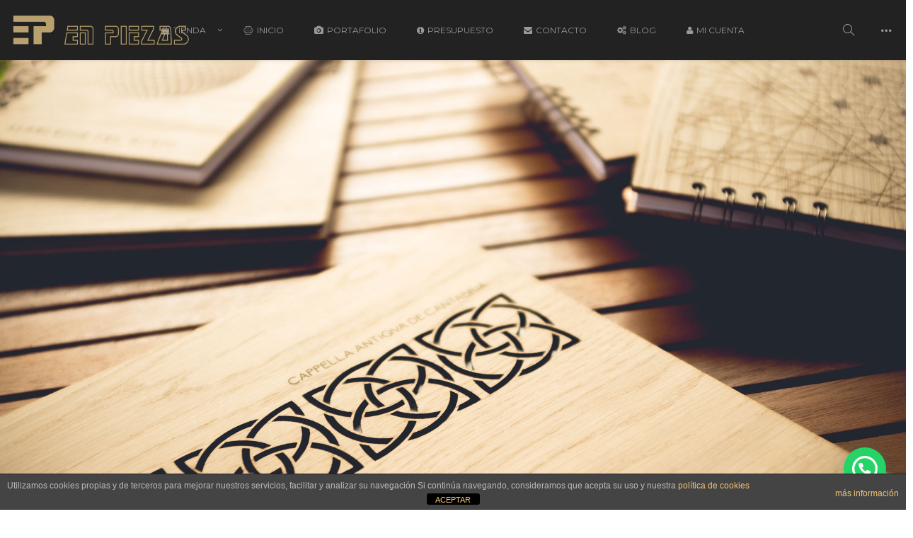

--- FILE ---
content_type: text/html; charset=UTF-8
request_url: https://en-piezas.com/portfolio-item/cuadernos/
body_size: 20536
content:
<!DOCTYPE html>
<html lang="es" prefix="og: https://ogp.me/ns#">
<head>        
<meta charset="UTF-8">
<meta name="viewport" content="width=device-width, initial-scale=1.0" />        
<style>img:is([sizes="auto" i], [sizes^="auto," i]) { contain-intrinsic-size: 3000px 1500px }</style>
<!-- Optimización para motores de búsqueda de Rank Math -  https://rankmath.com/ -->
<title>Cuadernos - En Piezas</title>
<meta name="description" content="Cuadernos realizados en madera y encuadernados mediante espiral metálica wire-o"/>
<meta name="robots" content="follow, index, max-snippet:-1, max-video-preview:-1, max-image-preview:large"/>
<link rel="canonical" href="https://en-piezas.com/portfolio-item/cuadernos/" />
<meta property="og:locale" content="es_ES" />
<meta property="og:type" content="article" />
<meta property="og:title" content="Cuadernos - En Piezas" />
<meta property="og:description" content="Cuadernos realizados en madera y encuadernados mediante espiral metálica wire-o" />
<meta property="og:url" content="https://en-piezas.com/portfolio-item/cuadernos/" />
<meta property="og:site_name" content="En Piezas" />
<meta property="og:updated_time" content="2017-06-26T14:43:07+00:00" />
<meta property="og:image" content="https://en-piezas.com/wp-content/uploads/2016/09/CuadernosPersonalizados.jpg" />
<meta property="og:image:secure_url" content="https://en-piezas.com/wp-content/uploads/2016/09/CuadernosPersonalizados.jpg" />
<meta property="og:image:width" content="2000" />
<meta property="og:image:height" content="1125" />
<meta property="og:image:alt" content="Cuadernos" />
<meta property="og:image:type" content="image/jpeg" />
<meta name="twitter:card" content="summary_large_image" />
<meta name="twitter:title" content="Cuadernos - En Piezas" />
<meta name="twitter:description" content="Cuadernos realizados en madera y encuadernados mediante espiral metálica wire-o" />
<meta name="twitter:image" content="https://en-piezas.com/wp-content/uploads/2016/09/CuadernosPersonalizados.jpg" />
<!-- /Plugin Rank Math WordPress SEO -->
<link rel='dns-prefetch' href='//fonts.googleapis.com' />
<link rel='preconnect' href='https://fonts.gstatic.com' crossorigin />
<link rel="alternate" type="application/rss+xml" title="En Piezas &raquo; Feed" href="https://en-piezas.com/feed/" />
<link rel="alternate" type="application/rss+xml" title="En Piezas &raquo; Feed de los comentarios" href="https://en-piezas.com/comments/feed/" />
<!-- This site uses the Google Analytics by MonsterInsights plugin v9.10.1 - Using Analytics tracking - https://www.monsterinsights.com/ -->
<script src="//www.googletagmanager.com/gtag/js?id=G-DW91E748XW"  data-cfasync="false" data-wpfc-render="false" type="text/javascript" async></script>
<script data-cfasync="false" data-wpfc-render="false" type="text/javascript">
var mi_version = '9.10.1';
var mi_track_user = true;
var mi_no_track_reason = '';
var MonsterInsightsDefaultLocations = {"page_location":"https:\/\/en-piezas.com\/portfolio-item\/cuadernos\/"};
if ( typeof MonsterInsightsPrivacyGuardFilter === 'function' ) {
var MonsterInsightsLocations = (typeof MonsterInsightsExcludeQuery === 'object') ? MonsterInsightsPrivacyGuardFilter( MonsterInsightsExcludeQuery ) : MonsterInsightsPrivacyGuardFilter( MonsterInsightsDefaultLocations );
} else {
var MonsterInsightsLocations = (typeof MonsterInsightsExcludeQuery === 'object') ? MonsterInsightsExcludeQuery : MonsterInsightsDefaultLocations;
}
var disableStrs = [
'ga-disable-G-DW91E748XW',
];
/* Function to detect opted out users */
function __gtagTrackerIsOptedOut() {
for (var index = 0; index < disableStrs.length; index++) {
if (document.cookie.indexOf(disableStrs[index] + '=true') > -1) {
return true;
}
}
return false;
}
/* Disable tracking if the opt-out cookie exists. */
if (__gtagTrackerIsOptedOut()) {
for (var index = 0; index < disableStrs.length; index++) {
window[disableStrs[index]] = true;
}
}
/* Opt-out function */
function __gtagTrackerOptout() {
for (var index = 0; index < disableStrs.length; index++) {
document.cookie = disableStrs[index] + '=true; expires=Thu, 31 Dec 2099 23:59:59 UTC; path=/';
window[disableStrs[index]] = true;
}
}
if ('undefined' === typeof gaOptout) {
function gaOptout() {
__gtagTrackerOptout();
}
}
window.dataLayer = window.dataLayer || [];
window.MonsterInsightsDualTracker = {
helpers: {},
trackers: {},
};
if (mi_track_user) {
function __gtagDataLayer() {
dataLayer.push(arguments);
}
function __gtagTracker(type, name, parameters) {
if (!parameters) {
parameters = {};
}
if (parameters.send_to) {
__gtagDataLayer.apply(null, arguments);
return;
}
if (type === 'event') {
parameters.send_to = monsterinsights_frontend.v4_id;
var hookName = name;
if (typeof parameters['event_category'] !== 'undefined') {
hookName = parameters['event_category'] + ':' + name;
}
if (typeof MonsterInsightsDualTracker.trackers[hookName] !== 'undefined') {
MonsterInsightsDualTracker.trackers[hookName](parameters);
} else {
__gtagDataLayer('event', name, parameters);
}
} else {
__gtagDataLayer.apply(null, arguments);
}
}
__gtagTracker('js', new Date());
__gtagTracker('set', {
'developer_id.dZGIzZG': true,
});
if ( MonsterInsightsLocations.page_location ) {
__gtagTracker('set', MonsterInsightsLocations);
}
__gtagTracker('config', 'G-DW91E748XW', {"allow_anchor":"true","forceSSL":"true"} );
window.gtag = __gtagTracker;										(function () {
/* https://developers.google.com/analytics/devguides/collection/analyticsjs/ */
/* ga and __gaTracker compatibility shim. */
var noopfn = function () {
return null;
};
var newtracker = function () {
return new Tracker();
};
var Tracker = function () {
return null;
};
var p = Tracker.prototype;
p.get = noopfn;
p.set = noopfn;
p.send = function () {
var args = Array.prototype.slice.call(arguments);
args.unshift('send');
__gaTracker.apply(null, args);
};
var __gaTracker = function () {
var len = arguments.length;
if (len === 0) {
return;
}
var f = arguments[len - 1];
if (typeof f !== 'object' || f === null || typeof f.hitCallback !== 'function') {
if ('send' === arguments[0]) {
var hitConverted, hitObject = false, action;
if ('event' === arguments[1]) {
if ('undefined' !== typeof arguments[3]) {
hitObject = {
'eventAction': arguments[3],
'eventCategory': arguments[2],
'eventLabel': arguments[4],
'value': arguments[5] ? arguments[5] : 1,
}
}
}
if ('pageview' === arguments[1]) {
if ('undefined' !== typeof arguments[2]) {
hitObject = {
'eventAction': 'page_view',
'page_path': arguments[2],
}
}
}
if (typeof arguments[2] === 'object') {
hitObject = arguments[2];
}
if (typeof arguments[5] === 'object') {
Object.assign(hitObject, arguments[5]);
}
if ('undefined' !== typeof arguments[1].hitType) {
hitObject = arguments[1];
if ('pageview' === hitObject.hitType) {
hitObject.eventAction = 'page_view';
}
}
if (hitObject) {
action = 'timing' === arguments[1].hitType ? 'timing_complete' : hitObject.eventAction;
hitConverted = mapArgs(hitObject);
__gtagTracker('event', action, hitConverted);
}
}
return;
}
function mapArgs(args) {
var arg, hit = {};
var gaMap = {
'eventCategory': 'event_category',
'eventAction': 'event_action',
'eventLabel': 'event_label',
'eventValue': 'event_value',
'nonInteraction': 'non_interaction',
'timingCategory': 'event_category',
'timingVar': 'name',
'timingValue': 'value',
'timingLabel': 'event_label',
'page': 'page_path',
'location': 'page_location',
'title': 'page_title',
'referrer' : 'page_referrer',
};
for (arg in args) {
if (!(!args.hasOwnProperty(arg) || !gaMap.hasOwnProperty(arg))) {
hit[gaMap[arg]] = args[arg];
} else {
hit[arg] = args[arg];
}
}
return hit;
}
try {
f.hitCallback();
} catch (ex) {
}
};
__gaTracker.create = newtracker;
__gaTracker.getByName = newtracker;
__gaTracker.getAll = function () {
return [];
};
__gaTracker.remove = noopfn;
__gaTracker.loaded = true;
window['__gaTracker'] = __gaTracker;
})();
} else {
console.log("");
(function () {
function __gtagTracker() {
return null;
}
window['__gtagTracker'] = __gtagTracker;
window['gtag'] = __gtagTracker;
})();
}
</script>
<!-- / Google Analytics by MonsterInsights -->
<script type="text/javascript">
/* <![CDATA[ */
window._wpemojiSettings = {"baseUrl":"https:\/\/s.w.org\/images\/core\/emoji\/16.0.1\/72x72\/","ext":".png","svgUrl":"https:\/\/s.w.org\/images\/core\/emoji\/16.0.1\/svg\/","svgExt":".svg","source":{"concatemoji":"https:\/\/en-piezas.com\/wp-includes\/js\/wp-emoji-release.min.js"}};
/*! This file is auto-generated */
!function(s,n){var o,i,e;function c(e){try{var t={supportTests:e,timestamp:(new Date).valueOf()};sessionStorage.setItem(o,JSON.stringify(t))}catch(e){}}function p(e,t,n){e.clearRect(0,0,e.canvas.width,e.canvas.height),e.fillText(t,0,0);var t=new Uint32Array(e.getImageData(0,0,e.canvas.width,e.canvas.height).data),a=(e.clearRect(0,0,e.canvas.width,e.canvas.height),e.fillText(n,0,0),new Uint32Array(e.getImageData(0,0,e.canvas.width,e.canvas.height).data));return t.every(function(e,t){return e===a[t]})}function u(e,t){e.clearRect(0,0,e.canvas.width,e.canvas.height),e.fillText(t,0,0);for(var n=e.getImageData(16,16,1,1),a=0;a<n.data.length;a++)if(0!==n.data[a])return!1;return!0}function f(e,t,n,a){switch(t){case"flag":return n(e,"\ud83c\udff3\ufe0f\u200d\u26a7\ufe0f","\ud83c\udff3\ufe0f\u200b\u26a7\ufe0f")?!1:!n(e,"\ud83c\udde8\ud83c\uddf6","\ud83c\udde8\u200b\ud83c\uddf6")&&!n(e,"\ud83c\udff4\udb40\udc67\udb40\udc62\udb40\udc65\udb40\udc6e\udb40\udc67\udb40\udc7f","\ud83c\udff4\u200b\udb40\udc67\u200b\udb40\udc62\u200b\udb40\udc65\u200b\udb40\udc6e\u200b\udb40\udc67\u200b\udb40\udc7f");case"emoji":return!a(e,"\ud83e\udedf")}return!1}function g(e,t,n,a){var r="undefined"!=typeof WorkerGlobalScope&&self instanceof WorkerGlobalScope?new OffscreenCanvas(300,150):s.createElement("canvas"),o=r.getContext("2d",{willReadFrequently:!0}),i=(o.textBaseline="top",o.font="600 32px Arial",{});return e.forEach(function(e){i[e]=t(o,e,n,a)}),i}function t(e){var t=s.createElement("script");t.src=e,t.defer=!0,s.head.appendChild(t)}"undefined"!=typeof Promise&&(o="wpEmojiSettingsSupports",i=["flag","emoji"],n.supports={everything:!0,everythingExceptFlag:!0},e=new Promise(function(e){s.addEventListener("DOMContentLoaded",e,{once:!0})}),new Promise(function(t){var n=function(){try{var e=JSON.parse(sessionStorage.getItem(o));if("object"==typeof e&&"number"==typeof e.timestamp&&(new Date).valueOf()<e.timestamp+604800&&"object"==typeof e.supportTests)return e.supportTests}catch(e){}return null}();if(!n){if("undefined"!=typeof Worker&&"undefined"!=typeof OffscreenCanvas&&"undefined"!=typeof URL&&URL.createObjectURL&&"undefined"!=typeof Blob)try{var e="postMessage("+g.toString()+"("+[JSON.stringify(i),f.toString(),p.toString(),u.toString()].join(",")+"));",a=new Blob([e],{type:"text/javascript"}),r=new Worker(URL.createObjectURL(a),{name:"wpTestEmojiSupports"});return void(r.onmessage=function(e){c(n=e.data),r.terminate(),t(n)})}catch(e){}c(n=g(i,f,p,u))}t(n)}).then(function(e){for(var t in e)n.supports[t]=e[t],n.supports.everything=n.supports.everything&&n.supports[t],"flag"!==t&&(n.supports.everythingExceptFlag=n.supports.everythingExceptFlag&&n.supports[t]);n.supports.everythingExceptFlag=n.supports.everythingExceptFlag&&!n.supports.flag,n.DOMReady=!1,n.readyCallback=function(){n.DOMReady=!0}}).then(function(){return e}).then(function(){var e;n.supports.everything||(n.readyCallback(),(e=n.source||{}).concatemoji?t(e.concatemoji):e.wpemoji&&e.twemoji&&(t(e.twemoji),t(e.wpemoji)))}))}((window,document),window._wpemojiSettings);
/* ]]> */
</script>
<style id='wp-emoji-styles-inline-css' type='text/css'>
img.wp-smiley, img.emoji {
display: inline !important;
border: none !important;
box-shadow: none !important;
height: 1em !important;
width: 1em !important;
margin: 0 0.07em !important;
vertical-align: -0.1em !important;
background: none !important;
padding: 0 !important;
}
</style>
<!-- <link rel='stylesheet' id='wp-block-library-css' href='https://en-piezas.com/wp-includes/css/dist/block-library/style.min.css' type='text/css' media='all' /> -->
<link rel="stylesheet" type="text/css" href="//en-piezas.com/wp-content/cache/wpfc-minified/eebd9of2/eggu.css" media="all"/>
<style id='classic-theme-styles-inline-css' type='text/css'>
/*! This file is auto-generated */
.wp-block-button__link{color:#fff;background-color:#32373c;border-radius:9999px;box-shadow:none;text-decoration:none;padding:calc(.667em + 2px) calc(1.333em + 2px);font-size:1.125em}.wp-block-file__button{background:#32373c;color:#fff;text-decoration:none}
</style>
<!-- <link rel='stylesheet' id='wp-components-css' href='https://en-piezas.com/wp-includes/css/dist/components/style.min.css' type='text/css' media='all' /> -->
<!-- <link rel='stylesheet' id='wp-preferences-css' href='https://en-piezas.com/wp-includes/css/dist/preferences/style.min.css' type='text/css' media='all' /> -->
<!-- <link rel='stylesheet' id='wp-block-editor-css' href='https://en-piezas.com/wp-includes/css/dist/block-editor/style.min.css' type='text/css' media='all' /> -->
<!-- <link rel='stylesheet' id='popup-maker-block-library-style-css' href='https://en-piezas.com/wp-content/plugins/popup-maker/dist/packages/block-library-style.css' type='text/css' media='all' /> -->
<link rel="stylesheet" type="text/css" href="//en-piezas.com/wp-content/cache/wpfc-minified/lz1uk355/9t92k.css" media="all"/>
<style id='joinchat-button-style-inline-css' type='text/css'>
.wp-block-joinchat-button{border:none!important;text-align:center}.wp-block-joinchat-button figure{display:table;margin:0 auto;padding:0}.wp-block-joinchat-button figcaption{font:normal normal 400 .6em/2em var(--wp--preset--font-family--system-font,sans-serif);margin:0;padding:0}.wp-block-joinchat-button .joinchat-button__qr{background-color:#fff;border:6px solid #25d366;border-radius:30px;box-sizing:content-box;display:block;height:200px;margin:auto;overflow:hidden;padding:10px;width:200px}.wp-block-joinchat-button .joinchat-button__qr canvas,.wp-block-joinchat-button .joinchat-button__qr img{display:block;margin:auto}.wp-block-joinchat-button .joinchat-button__link{align-items:center;background-color:#25d366;border:6px solid #25d366;border-radius:30px;display:inline-flex;flex-flow:row nowrap;justify-content:center;line-height:1.25em;margin:0 auto;text-decoration:none}.wp-block-joinchat-button .joinchat-button__link:before{background:transparent var(--joinchat-ico) no-repeat center;background-size:100%;content:"";display:block;height:1.5em;margin:-.75em .75em -.75em 0;width:1.5em}.wp-block-joinchat-button figure+.joinchat-button__link{margin-top:10px}@media (orientation:landscape)and (min-height:481px),(orientation:portrait)and (min-width:481px){.wp-block-joinchat-button.joinchat-button--qr-only figure+.joinchat-button__link{display:none}}@media (max-width:480px),(orientation:landscape)and (max-height:480px){.wp-block-joinchat-button figure{display:none}}
</style>
<style id='global-styles-inline-css' type='text/css'>
:root{--wp--preset--aspect-ratio--square: 1;--wp--preset--aspect-ratio--4-3: 4/3;--wp--preset--aspect-ratio--3-4: 3/4;--wp--preset--aspect-ratio--3-2: 3/2;--wp--preset--aspect-ratio--2-3: 2/3;--wp--preset--aspect-ratio--16-9: 16/9;--wp--preset--aspect-ratio--9-16: 9/16;--wp--preset--color--black: #000000;--wp--preset--color--cyan-bluish-gray: #abb8c3;--wp--preset--color--white: #ffffff;--wp--preset--color--pale-pink: #f78da7;--wp--preset--color--vivid-red: #cf2e2e;--wp--preset--color--luminous-vivid-orange: #ff6900;--wp--preset--color--luminous-vivid-amber: #fcb900;--wp--preset--color--light-green-cyan: #7bdcb5;--wp--preset--color--vivid-green-cyan: #00d084;--wp--preset--color--pale-cyan-blue: #8ed1fc;--wp--preset--color--vivid-cyan-blue: #0693e3;--wp--preset--color--vivid-purple: #9b51e0;--wp--preset--gradient--vivid-cyan-blue-to-vivid-purple: linear-gradient(135deg,rgba(6,147,227,1) 0%,rgb(155,81,224) 100%);--wp--preset--gradient--light-green-cyan-to-vivid-green-cyan: linear-gradient(135deg,rgb(122,220,180) 0%,rgb(0,208,130) 100%);--wp--preset--gradient--luminous-vivid-amber-to-luminous-vivid-orange: linear-gradient(135deg,rgba(252,185,0,1) 0%,rgba(255,105,0,1) 100%);--wp--preset--gradient--luminous-vivid-orange-to-vivid-red: linear-gradient(135deg,rgba(255,105,0,1) 0%,rgb(207,46,46) 100%);--wp--preset--gradient--very-light-gray-to-cyan-bluish-gray: linear-gradient(135deg,rgb(238,238,238) 0%,rgb(169,184,195) 100%);--wp--preset--gradient--cool-to-warm-spectrum: linear-gradient(135deg,rgb(74,234,220) 0%,rgb(151,120,209) 20%,rgb(207,42,186) 40%,rgb(238,44,130) 60%,rgb(251,105,98) 80%,rgb(254,248,76) 100%);--wp--preset--gradient--blush-light-purple: linear-gradient(135deg,rgb(255,206,236) 0%,rgb(152,150,240) 100%);--wp--preset--gradient--blush-bordeaux: linear-gradient(135deg,rgb(254,205,165) 0%,rgb(254,45,45) 50%,rgb(107,0,62) 100%);--wp--preset--gradient--luminous-dusk: linear-gradient(135deg,rgb(255,203,112) 0%,rgb(199,81,192) 50%,rgb(65,88,208) 100%);--wp--preset--gradient--pale-ocean: linear-gradient(135deg,rgb(255,245,203) 0%,rgb(182,227,212) 50%,rgb(51,167,181) 100%);--wp--preset--gradient--electric-grass: linear-gradient(135deg,rgb(202,248,128) 0%,rgb(113,206,126) 100%);--wp--preset--gradient--midnight: linear-gradient(135deg,rgb(2,3,129) 0%,rgb(40,116,252) 100%);--wp--preset--font-size--small: 13px;--wp--preset--font-size--medium: 20px;--wp--preset--font-size--large: 36px;--wp--preset--font-size--x-large: 42px;--wp--preset--spacing--20: 0.44rem;--wp--preset--spacing--30: 0.67rem;--wp--preset--spacing--40: 1rem;--wp--preset--spacing--50: 1.5rem;--wp--preset--spacing--60: 2.25rem;--wp--preset--spacing--70: 3.38rem;--wp--preset--spacing--80: 5.06rem;--wp--preset--shadow--natural: 6px 6px 9px rgba(0, 0, 0, 0.2);--wp--preset--shadow--deep: 12px 12px 50px rgba(0, 0, 0, 0.4);--wp--preset--shadow--sharp: 6px 6px 0px rgba(0, 0, 0, 0.2);--wp--preset--shadow--outlined: 6px 6px 0px -3px rgba(255, 255, 255, 1), 6px 6px rgba(0, 0, 0, 1);--wp--preset--shadow--crisp: 6px 6px 0px rgba(0, 0, 0, 1);}:where(.is-layout-flex){gap: 0.5em;}:where(.is-layout-grid){gap: 0.5em;}body .is-layout-flex{display: flex;}.is-layout-flex{flex-wrap: wrap;align-items: center;}.is-layout-flex > :is(*, div){margin: 0;}body .is-layout-grid{display: grid;}.is-layout-grid > :is(*, div){margin: 0;}:where(.wp-block-columns.is-layout-flex){gap: 2em;}:where(.wp-block-columns.is-layout-grid){gap: 2em;}:where(.wp-block-post-template.is-layout-flex){gap: 1.25em;}:where(.wp-block-post-template.is-layout-grid){gap: 1.25em;}.has-black-color{color: var(--wp--preset--color--black) !important;}.has-cyan-bluish-gray-color{color: var(--wp--preset--color--cyan-bluish-gray) !important;}.has-white-color{color: var(--wp--preset--color--white) !important;}.has-pale-pink-color{color: var(--wp--preset--color--pale-pink) !important;}.has-vivid-red-color{color: var(--wp--preset--color--vivid-red) !important;}.has-luminous-vivid-orange-color{color: var(--wp--preset--color--luminous-vivid-orange) !important;}.has-luminous-vivid-amber-color{color: var(--wp--preset--color--luminous-vivid-amber) !important;}.has-light-green-cyan-color{color: var(--wp--preset--color--light-green-cyan) !important;}.has-vivid-green-cyan-color{color: var(--wp--preset--color--vivid-green-cyan) !important;}.has-pale-cyan-blue-color{color: var(--wp--preset--color--pale-cyan-blue) !important;}.has-vivid-cyan-blue-color{color: var(--wp--preset--color--vivid-cyan-blue) !important;}.has-vivid-purple-color{color: var(--wp--preset--color--vivid-purple) !important;}.has-black-background-color{background-color: var(--wp--preset--color--black) !important;}.has-cyan-bluish-gray-background-color{background-color: var(--wp--preset--color--cyan-bluish-gray) !important;}.has-white-background-color{background-color: var(--wp--preset--color--white) !important;}.has-pale-pink-background-color{background-color: var(--wp--preset--color--pale-pink) !important;}.has-vivid-red-background-color{background-color: var(--wp--preset--color--vivid-red) !important;}.has-luminous-vivid-orange-background-color{background-color: var(--wp--preset--color--luminous-vivid-orange) !important;}.has-luminous-vivid-amber-background-color{background-color: var(--wp--preset--color--luminous-vivid-amber) !important;}.has-light-green-cyan-background-color{background-color: var(--wp--preset--color--light-green-cyan) !important;}.has-vivid-green-cyan-background-color{background-color: var(--wp--preset--color--vivid-green-cyan) !important;}.has-pale-cyan-blue-background-color{background-color: var(--wp--preset--color--pale-cyan-blue) !important;}.has-vivid-cyan-blue-background-color{background-color: var(--wp--preset--color--vivid-cyan-blue) !important;}.has-vivid-purple-background-color{background-color: var(--wp--preset--color--vivid-purple) !important;}.has-black-border-color{border-color: var(--wp--preset--color--black) !important;}.has-cyan-bluish-gray-border-color{border-color: var(--wp--preset--color--cyan-bluish-gray) !important;}.has-white-border-color{border-color: var(--wp--preset--color--white) !important;}.has-pale-pink-border-color{border-color: var(--wp--preset--color--pale-pink) !important;}.has-vivid-red-border-color{border-color: var(--wp--preset--color--vivid-red) !important;}.has-luminous-vivid-orange-border-color{border-color: var(--wp--preset--color--luminous-vivid-orange) !important;}.has-luminous-vivid-amber-border-color{border-color: var(--wp--preset--color--luminous-vivid-amber) !important;}.has-light-green-cyan-border-color{border-color: var(--wp--preset--color--light-green-cyan) !important;}.has-vivid-green-cyan-border-color{border-color: var(--wp--preset--color--vivid-green-cyan) !important;}.has-pale-cyan-blue-border-color{border-color: var(--wp--preset--color--pale-cyan-blue) !important;}.has-vivid-cyan-blue-border-color{border-color: var(--wp--preset--color--vivid-cyan-blue) !important;}.has-vivid-purple-border-color{border-color: var(--wp--preset--color--vivid-purple) !important;}.has-vivid-cyan-blue-to-vivid-purple-gradient-background{background: var(--wp--preset--gradient--vivid-cyan-blue-to-vivid-purple) !important;}.has-light-green-cyan-to-vivid-green-cyan-gradient-background{background: var(--wp--preset--gradient--light-green-cyan-to-vivid-green-cyan) !important;}.has-luminous-vivid-amber-to-luminous-vivid-orange-gradient-background{background: var(--wp--preset--gradient--luminous-vivid-amber-to-luminous-vivid-orange) !important;}.has-luminous-vivid-orange-to-vivid-red-gradient-background{background: var(--wp--preset--gradient--luminous-vivid-orange-to-vivid-red) !important;}.has-very-light-gray-to-cyan-bluish-gray-gradient-background{background: var(--wp--preset--gradient--very-light-gray-to-cyan-bluish-gray) !important;}.has-cool-to-warm-spectrum-gradient-background{background: var(--wp--preset--gradient--cool-to-warm-spectrum) !important;}.has-blush-light-purple-gradient-background{background: var(--wp--preset--gradient--blush-light-purple) !important;}.has-blush-bordeaux-gradient-background{background: var(--wp--preset--gradient--blush-bordeaux) !important;}.has-luminous-dusk-gradient-background{background: var(--wp--preset--gradient--luminous-dusk) !important;}.has-pale-ocean-gradient-background{background: var(--wp--preset--gradient--pale-ocean) !important;}.has-electric-grass-gradient-background{background: var(--wp--preset--gradient--electric-grass) !important;}.has-midnight-gradient-background{background: var(--wp--preset--gradient--midnight) !important;}.has-small-font-size{font-size: var(--wp--preset--font-size--small) !important;}.has-medium-font-size{font-size: var(--wp--preset--font-size--medium) !important;}.has-large-font-size{font-size: var(--wp--preset--font-size--large) !important;}.has-x-large-font-size{font-size: var(--wp--preset--font-size--x-large) !important;}
:where(.wp-block-post-template.is-layout-flex){gap: 1.25em;}:where(.wp-block-post-template.is-layout-grid){gap: 1.25em;}
:where(.wp-block-columns.is-layout-flex){gap: 2em;}:where(.wp-block-columns.is-layout-grid){gap: 2em;}
:root :where(.wp-block-pullquote){font-size: 1.5em;line-height: 1.6;}
</style>
<!-- <link rel='stylesheet' id='front-estilos-css' href='https://en-piezas.com/wp-content/plugins/asesor-cookies-para-la-ley-en-espana/html/front/estilos.css' type='text/css' media='all' /> -->
<link rel="stylesheet" type="text/css" href="//en-piezas.com/wp-content/cache/wpfc-minified/d7h6nek/eggu.css" media="all"/>
<style id='woocommerce-inline-inline-css' type='text/css'>
.woocommerce form .form-row .required { visibility: visible; }
</style>
<!-- <link rel='stylesheet' id='wyde-font-awesome-css' href='https://en-piezas.com/wp-content/plugins/wyde-core/assets/css/font-awesome.min.css' type='text/css' media='all' /> -->
<!-- <link rel='stylesheet' id='brands-styles-css' href='https://en-piezas.com/wp-content/plugins/woocommerce/assets/css/brands.css' type='text/css' media='all' /> -->
<!-- <link rel='stylesheet' id='overlap-css' href='https://en-piezas.com/wp-content/themes/overlap/style.css' type='text/css' media='all' /> -->
<!-- <link rel='stylesheet' id='overlap-icons-css' href='https://en-piezas.com/wp-content/themes/overlap/css/icons.css' type='text/css' media='all' /> -->
<!-- <link rel='stylesheet' id='overlap-main-css' href='https://en-piezas.com/wp-content/themes/overlap/css/main.css' type='text/css' media='all' /> -->
<!-- <link rel='stylesheet' id='overlap-child-css' href='https://en-piezas.com/wp-content/themes/overlap-child-theme/style.css' type='text/css' media='all' /> -->
<!-- <link rel='stylesheet' id='lightcase-css' href='https://en-piezas.com/wp-content/themes/overlap/css/lightcase.css' type='text/css' media='all' /> -->
<!-- <link rel='stylesheet' id='overlap-shortcodes-css' href='https://en-piezas.com/wp-content/themes/overlap/css/shortcodes.css' type='text/css' media='all' /> -->
<!-- <link rel='stylesheet' id='wyde-animations-css' href='https://en-piezas.com/wp-content/plugins/wyde-core/shortcodes/css/animation.css' type='text/css' media='all' /> -->
<!-- <link rel='stylesheet' id='overlap-woocommerce-css' href='https://en-piezas.com/wp-content/themes/overlap/css/woocommerce.css' type='text/css' media='all' /> -->
<link rel="stylesheet" type="text/css" href="//en-piezas.com/wp-content/cache/wpfc-minified/ff5y48l9/9t9yu.css" media="all"/>
<link rel="preload" as="style" href="https://fonts.googleapis.com/css?family=Lato:100,300,400,700,900,100italic,300italic,400italic,700italic,900italic%7CMontserrat:100,200,300,400,500,600,700,800,900,100italic,200italic,300italic,400italic,500italic,600italic,700italic,800italic,900italic%7CPlayfair%20Display:400,500,600,700,800,900,400italic,500italic,600italic,700italic,800italic,900italic&#038;subset=latin&#038;display=swap&#038;ver=1753985900" /><link rel="stylesheet" href="https://fonts.googleapis.com/css?family=Lato:100,300,400,700,900,100italic,300italic,400italic,700italic,900italic%7CMontserrat:100,200,300,400,500,600,700,800,900,100italic,200italic,300italic,400italic,500italic,600italic,700italic,800italic,900italic%7CPlayfair%20Display:400,500,600,700,800,900,400italic,500italic,600italic,700italic,800italic,900italic&#038;subset=latin&#038;display=swap&#038;ver=1753985900" media="print" onload="this.media='all'"><noscript><link rel="stylesheet" href="https://fonts.googleapis.com/css?family=Lato:100,300,400,700,900,100italic,300italic,400italic,700italic,900italic%7CMontserrat:100,200,300,400,500,600,700,800,900,100italic,200italic,300italic,400italic,500italic,600italic,700italic,800italic,900italic%7CPlayfair%20Display:400,500,600,700,800,900,400italic,500italic,600italic,700italic,800italic,900italic&#038;subset=latin&#038;display=swap&#038;ver=1753985900" /></noscript><script src='//en-piezas.com/wp-content/cache/wpfc-minified/keohv8v0/9t85a.js' type="text/javascript"></script>
<!-- <script type="text/javascript" src="https://en-piezas.com/wp-content/plugins/google-analytics-for-wordpress/assets/js/frontend-gtag.min.js" id="monsterinsights-frontend-script-js" async="async" data-wp-strategy="async"></script> -->
<script data-cfasync="false" data-wpfc-render="false" type="text/javascript" id='monsterinsights-frontend-script-js-extra'>/* <![CDATA[ */
var monsterinsights_frontend = {"js_events_tracking":"true","download_extensions":"doc,pdf,ppt,zip,xls,stl,jpg,docx,pptx,xlsx","inbound_paths":"[{\"path\":\"\\\/salida\\\/\",\"label\":\"salida\"}]","home_url":"https:\/\/en-piezas.com","hash_tracking":"false","v4_id":"G-DW91E748XW"};/* ]]> */
</script>
<script src='//en-piezas.com/wp-content/cache/wpfc-minified/2diaif5c/eggu.js' type="text/javascript"></script>
<!-- <script type="text/javascript" src="https://en-piezas.com/wp-includes/js/jquery/jquery.min.js" id="jquery-core-js"></script> -->
<!-- <script type="text/javascript" src="https://en-piezas.com/wp-includes/js/jquery/jquery-migrate.min.js" id="jquery-migrate-js"></script> -->
<script type="text/javascript" id="front-principal-js-extra">
/* <![CDATA[ */
var cdp_cookies_info = {"url_plugin":"https:\/\/en-piezas.com\/wp-content\/plugins\/asesor-cookies-para-la-ley-en-espana\/plugin.php","url_admin_ajax":"https:\/\/en-piezas.com\/wp-admin\/admin-ajax.php"};
/* ]]> */
</script>
<script src='//en-piezas.com/wp-content/cache/wpfc-minified/7msf51lh/eggu.js' type="text/javascript"></script>
<!-- <script type="text/javascript" src="https://en-piezas.com/wp-content/plugins/asesor-cookies-para-la-ley-en-espana/html/front/principal.js" id="front-principal-js"></script> -->
<!-- <script type="text/javascript" src="https://en-piezas.com/wp-content/plugins/woocommerce/assets/js/jquery-blockui/jquery.blockUI.min.js" id="wc-jquery-blockui-js" data-wp-strategy="defer"></script> -->
<script type="text/javascript" id="wc-add-to-cart-js-extra">
/* <![CDATA[ */
var wc_add_to_cart_params = {"ajax_url":"\/wp-admin\/admin-ajax.php","wc_ajax_url":"\/?wc-ajax=%%endpoint%%","i18n_view_cart":"Ver carrito","cart_url":"https:\/\/en-piezas.com\/carrito\/","is_cart":"","cart_redirect_after_add":"no"};
/* ]]> */
</script>
<script src='//en-piezas.com/wp-content/cache/wpfc-minified/kp4cdj34/eggu.js' type="text/javascript"></script>
<!-- <script type="text/javascript" src="https://en-piezas.com/wp-content/plugins/woocommerce/assets/js/frontend/add-to-cart.min.js" id="wc-add-to-cart-js" data-wp-strategy="defer"></script> -->
<!-- <script type="text/javascript" src="https://en-piezas.com/wp-content/plugins/woocommerce/assets/js/js-cookie/js.cookie.min.js" id="wc-js-cookie-js" defer="defer" data-wp-strategy="defer"></script> -->
<script type="text/javascript" id="woocommerce-js-extra">
/* <![CDATA[ */
var woocommerce_params = {"ajax_url":"\/wp-admin\/admin-ajax.php","wc_ajax_url":"\/?wc-ajax=%%endpoint%%","i18n_password_show":"Mostrar contrase\u00f1a","i18n_password_hide":"Ocultar contrase\u00f1a"};
/* ]]> */
</script>
<script src='//en-piezas.com/wp-content/cache/wpfc-minified/jzu11ohz/eggu.js' type="text/javascript"></script>
<!-- <script type="text/javascript" src="https://en-piezas.com/wp-content/plugins/woocommerce/assets/js/frontend/woocommerce.min.js" id="woocommerce-js" defer="defer" data-wp-strategy="defer"></script> -->
<!-- <script type="text/javascript" src="https://en-piezas.com/wp-content/plugins/js_composer/assets/js/vendors/woocommerce-add-to-cart.js" id="vc_woocommerce-add-to-cart-js-js"></script> -->
<script></script><link rel="https://api.w.org/" href="https://en-piezas.com/wp-json/" /><link rel="EditURI" type="application/rsd+xml" title="RSD" href="https://en-piezas.com/xmlrpc.php?rsd" />
<meta name="generator" content="WordPress 6.8.3" />
<link rel='shortlink' href='https://en-piezas.com/?p=6407' />
<link rel="alternate" title="oEmbed (JSON)" type="application/json+oembed" href="https://en-piezas.com/wp-json/oembed/1.0/embed?url=https%3A%2F%2Fen-piezas.com%2Fportfolio-item%2Fcuadernos%2F" />
<link rel="alternate" title="oEmbed (XML)" type="text/xml+oembed" href="https://en-piezas.com/wp-json/oembed/1.0/embed?url=https%3A%2F%2Fen-piezas.com%2Fportfolio-item%2Fcuadernos%2F&#038;format=xml" />
<meta name="generator" content="Redux 4.5.9" />	<noscript><style>.woocommerce-product-gallery{ opacity: 1 !important; }</style></noscript>
<meta name="generator" content="WPBakery Page Builder 8.6.1"/>
<link rel="icon" href="https://en-piezas.com/wp-content/uploads/2016/06/cropped-Favicon-1-32x32.png" sizes="32x32" />
<link rel="icon" href="https://en-piezas.com/wp-content/uploads/2016/06/cropped-Favicon-1-192x192.png" sizes="192x192" />
<link rel="apple-touch-icon" href="https://en-piezas.com/wp-content/uploads/2016/06/cropped-Favicon-1-180x180.png" />
<meta name="msapplication-TileImage" content="https://en-piezas.com/wp-content/uploads/2016/06/cropped-Favicon-1-270x270.png" />
<style id="overlap_options-dynamic-css" title="dynamic-css" class="redux-options-output">#side-nav{background-color:#211F1E;background-position:center bottom;background-size:cover;}#side-nav{background-color:#211F1E;background-position:center bottom;background-size:cover;}.archive.category .main-content, .archive.author .main-content, .archive.date .main-content{background-color:transparent;background-position:center center;background-size:cover;}.archive.tax-portfolio_category .main-content, .archive.tax-portfolio_skill .main-content, .archive.tax-portfolio_tag .main-content{background-position:center center;background-size:inherit;}body{font-family:Lato,Arial, Helvetica, sans-serif;font-weight:normal;font-size:15px;}#top-nav .top-menu > li > a, #full-nav, #side-nav, .live-search-form input{font-family:Montserrat,Arial, Helvetica, sans-serif;font-weight:400;}.w-button, .w-link-button, .w-ghost-button, a.button, button, input[type="submit"], input[type="button"], input[type="reset"]{font-family:Montserrat,Arial, Helvetica, sans-serif;letter-spacing:0.5px;font-weight:normal;}h1{font-family:"Playfair Display",Arial, Helvetica, sans-serif;font-weight:700;font-size:48px;}h2{font-family:"Playfair Display",Arial, Helvetica, sans-serif;font-weight:700;font-size:28px;}h3{font-family:"Playfair Display",Arial, Helvetica, sans-serif;font-weight:700;font-size:22px;}h4{font-family:Montserrat,Arial, Helvetica, sans-serif;font-weight:700;font-style:normal;}h5,.post-date strong{font-family:Montserrat,Arial, Helvetica, sans-serif;font-weight:400;font-style:normal;}h6,blockquote{font-family:"Playfair Display",Arial, Helvetica, sans-serif;font-weight:400;font-style:normal;}</style><style type="text/css" data-name="overlap-color-scheme">a,
#header #top-nav li:hover > a,
#header #top-nav li.current-menu-ancestor > a,
#header #top-nav li.current-menu-parent > a,
#header #top-nav li.current-menu-item > a,
#header #top-nav li.current_page_parent > a,
#header #top-nav li.current_page_ancestor > a,
#header #top-nav li.current_page_item > a,
.vertical-menu li:hover > a,
.vertical-menu .current-menu-ancestor > a,
.vertical-menu .current-menu-item > a,
.vertical-menu .current-menu-ancestor > .sub-menu-button,
.vertical-menu .current-menu-item > .sub-menu-button,
.vertical-menu li.menu-item-has-children > .sub-menu-button:hover,
.w-dark #full-nav .vertical-menu li:hover > a,
.w-dark #full-nav .vertical-menu .current-menu-ancestor > a,
.w-dark #full-nav .vertical-menu .current-menu-item > a,
#fullscreen-nav.w-dark .social-icons > li:hover a,
#side-menu li:hover > a,
.w-light .sliding-remove-button:hover,
.w-text-light .dropcap,
.highlight,
blockquote:before,
button:hover,
input[type="submit"]:hover, 
input[type="button"]:hover,
.w-blog-posts .post-title a:hover,
.post-nav .nav-home a:hover,
.post-nav h4 a:hover,
.prev-post > a:hover,
.next-post > a:hover,
.post-tags a:hover,
.widget a:hover,
.related-posts li:hover h4 a,
.w-pricing-box .box-header h4,
.w-testimonial .w-content:before,
.w-link-button:not(.none):not(.outline):hover, 
.w-link-button:not(.none):active,
.w-link-button.none,
.w-link-button.none:hover,
.w-link-button.none:active,
.w-link-button.outline,
.w-testimonials-slider .owl-nav > button,
.w-testimonials-slider .owl-nav > button:hover,
.w-team-slider .cover-image,
.w-team-slider .member-name h4,
.w-team-slider .w-grid-layout .member-name h3 > span,
.w-heading.heading-6 .heading-title,
.w-heading:not(.heading-6):not(.heading-7) .subheading,
.w-photoset .w-item figcaption h3:hover a,
.w-link-button.outline.w-with-icon:hover,
.post .post-date a strong,
.post-meta a,
.pagination > span > a:hover,
.w-blog-posts .no-cover.format-audio .post-media-icon,
.w-blog-posts .no-cover.format-video .post-media-icon,
.meta-date a strong,
.format-quote .post-detail .post-title:before,
.title-wrapper .subtitle,
.title-wrapper .title strong,
.member-content .member-meta,
.w-counter-box,
.post-share a:hover,
.w-blog-posts .post.format-quote .post-title a:before,
.post .meta-date a strong,
.w-text-block ul > li:before,
.widget_shopping_cart .total .amount,
.woocommerce-message:before, 
.woocommerce-info:before, 
.star-rating:before,
.star-rating span:before,
.stars a:hover,
.products li .price,
.woocommerce button.button:hover, 
.woocommerce .buttons .button:hover, 
.wc-proceed-to-checkout .button:hover, 
.my_account_orders a.button:hover, 
.add_to_cart_inline .button:hover,
.wc-block-components-button:hover,
.order-total .amount,
.summary .single_variation .price ins .amount,
.menu-my-account a:hover,
.wp-block-woocommerce-product-price,
.wc-block-grid__product-price.price,
[class^="wc-block-"] div .star-rating::before,
[class^="wc-block-"] div .wc-block-grid__product-rating__stars::before,
div.wc-block-components-review-list-item__rating > .wc-block-components-review-list-item__rating__stars::before,
div.wc-block-components-product-rating__stars::before,
[class^="wc-block-"] div .star-rating span::before,
[class^="wc-block-"] div .wc-block-grid__product-rating__stars span::before,
div.wc-block-components-review-list-item__rating > .wc-block-components-review-list-item__rating__stars span::before,
div.wc-block-components-product-rating__stars span::before
{
color:#b9a06f;
}
.w-link-button,
.title-wrapper:not(.w-size-s) .title:after,
.w-icon-tabs .w-tabs-nav li.active a,
.w-icon-tabs .w-tabs-nav li.active,
.sliding-remove-button:hover,
.w-blog-posts .readmore-link a,
code,
.w-icon-tabs.w-tabs .w-tabs-nav li.active,
.loader-border,
.loader-timer > div,
.w-blog-posts.w-large .w-item > .post.sticky,
.w-blog-posts.w-grid .w-item > .post.sticky,
.widget .tagcloud a:hover,
.variation,
.shop_table .quantity input:focus,
.shop_table .quantity input:hover  
{
border-color:#b9a06f;
}
.dropdown-nav ul ul,
.w-tabs .w-tabs-nav li.active
{
border-top-color:#b9a06f;
}
.w-testimonials-slider .w-border,
.w-testimonial .w-header:after,
.w-testimonial .w-customer p:after,
.w-link-button:not(.none) .w-border,
.w-link-button.outline:hover .w-border, 
.w-link-button.outline:active .w-border,
.w-pricing-box .box-button:hover a,
.w-portfolio-grid.w-overlap .w-showmore a,
.w-blog-posts .readmore-link a:hover,
.w-heading.heading-7 .heading-title:before,
.w-heading.heading-7 .heading-title:after,
.w-tabs .w-tabs-nav li.active:before,
.w-icon-tabs .w-tabs-nav li.active a:after,
#header .mobile-nav-icon > .menu-icon,
#header .mobile-nav-icon > .menu-icon:before,
#header .mobile-nav-icon > .menu-icon:after,
.full-nav-icon:hover > .menu-icon,
.full-nav-icon:hover > .menu-icon:before,
.full-nav-icon:hover > .menu-icon:after,
.post-nav span a,
#fullscreen-nav.w-light:before,
#live-search.w-light:before,
#toplink-button .border:before,
.w-twitter .profile-image img,
#wp-calendar tbody td#today:hover,
#cancel-comment-reply-link:hover,
.loader-inner,
.loader-timer > div:before,
.loader-timer > div:after,
.onsale,
.cart-items,
.widget_price_filter .ui-slider .ui-slider-range,
.widget_price_filter .ui-slider .ui-slider-handle,
.products li figure .button,
.w-portfolio-grid.w-layout-overlap .w-showmore a,
.w-effect-overlap figure,
.pagination>span.w-previous:after, 
.pagination>span.w-next:before,
.wc-block-grid div.wc-block-grid__product-onsale,
.wc-block-grid__product-image div.wc-block-grid__product-onsale,
.wc-block-components-totals-discount__coupon-list .wc-block-components-chip:hover
{
background:#b9a06f;
}
.w-tour .w-tabs-nav li.active a,
.w-accordion .active .acd-header,
.w-accordion .active:hover .acd-header,
.w-toggle.active > h4,
.w-ghost-button,
.w-ghost-button:hover,
.w-tabs .w-tabs-nav li.active a 
{
color:#b9a06f;
border-color:#b9a06f;
}
.w-button,
button,
input[type="submit"],
input[type="button"],
:not(:required) input[type="checkbox"]:checked, 
:not(:required) input[type="radio"]:checked,
.comments-nav a:hover,
.loader-square-spin > div,
.ball-pulse > div,
.woocommerce button.button, 
.woocommerce .buttons .button, 
.wc-proceed-to-checkout .button, 
.my_account_orders a.button, 
.add_to_cart_inline .button,
.wc-block-components-button
{
border-color:#b9a06f;
background:#b9a06f;
}
.single-product .woocommerce-tabs ul.tabs li.active {
box-shadow: 0 1px 0 #b9a06f;
}
.loader-circle{
box-shadow: inset 0 0 0 3px #b9a06f;
}
.loader-line-mask .loader-line
{
box-shadow: inset 0 0 0 4px #b9a06f;
}
</style><style type="text/css">
.page .title-wrapper .title{
display:none;
}
.archive.tax-portfolio_category .title-wrapper .subtitle{
display:none;
}
.archive.tax-portfolio_category .title::after{
display:none;
}
/*Con esto quito el título y el encabezado de las páginas de producto-->*/
.archive.tax-product_cat .title-wrapper {
display:none;
}
/*Cabio el color del plugin de las cookies*/
.cdp-cookies-alerta.cdp-cookies-tema-gris .cdp-cookies-texto a {
color: #f0c478 !important;
}
html {
color-scheme: light !important;
background-color: #fff;
}
</style>    </head>
<body class="wp-singular wyde_portfolio-template-default single single-wyde_portfolio postid-6407 wp-theme-overlap wp-child-theme-overlap-child-theme theme-overlap woocommerce-no-js center-nav no-title">
<div id="preloader">		<div id="loading-animation" class="loader-2">
<div class="loader-square-spin">
<div></div>
<div></div>
<div></div>
<div></div>
<div></div>
<div></div>
<div></div>
<div></div>
</div>
</div>
</div>        <aside id="side-nav" class="w-text-light">
<div class="side-nav-wrapper">          
<nav id="vertical-nav">
<ul class="vertical-menu">
<li id="menu-item-7280" class="menu-item menu-item-type-post_type menu-item-object-page menu-item-has-children menu-item-7280"><a href="https://en-piezas.com/tienda/">Tienda</a><button class="sub-menu-button" aria-label="Open Submenu"><i class="ol-arrow-right"></i></button>
<ul class="sub-menu">
<li id="menu-item-7288" class="menu-item menu-item-type-post_type menu-item-object-page menu-item-7288"><a href="https://en-piezas.com/envios/">Envíos</a><button class="sub-menu-button" aria-label="Open Submenu"><i class="ol-arrow-right"></i></button></li>
<li id="menu-item-7292" class="menu-item menu-item-type-post_type menu-item-object-page menu-item-has-children menu-item-7292"><a href="https://en-piezas.com/tienda/">Tienda</a><button class="sub-menu-button" aria-label="Open Submenu"><i class="ol-arrow-right"></i></button>
<ul class="sub-menu">
<li id="menu-item-7281" class="menu-item menu-item-type-taxonomy menu-item-object-product_cat menu-item-7281"><a href="https://en-piezas.com/categoria-producto/encuadernacion/">Encuadernación</a><button class="sub-menu-button" aria-label="Open Submenu"><i class="ol-arrow-right"></i></button></li>
<li id="menu-item-7282" class="menu-item menu-item-type-taxonomy menu-item-object-product_cat menu-item-7282"><a href="https://en-piezas.com/categoria-producto/lamparas/">Lámparas</a><button class="sub-menu-button" aria-label="Open Submenu"><i class="ol-arrow-right"></i></button></li>
<li id="menu-item-7283" class="menu-item menu-item-type-taxonomy menu-item-object-product_cat menu-item-7283"><a href="https://en-piezas.com/categoria-producto/decoracion/">Decoración</a><button class="sub-menu-button" aria-label="Open Submenu"><i class="ol-arrow-right"></i></button></li>
</ul>
</li>
<li id="menu-item-7289" class="menu-item menu-item-type-post_type menu-item-object-page menu-item-has-children menu-item-7289"><a href="https://en-piezas.com/terminos_condiciones/">Términos y Condiciones</a><button class="sub-menu-button" aria-label="Open Submenu"><i class="ol-arrow-right"></i></button>
<ul class="sub-menu">
<li id="menu-item-7290" class="menu-item menu-item-type-post_type menu-item-object-page menu-item-7290"><a href="https://en-piezas.com/politica-de-cookies/">Política de cookies</a><button class="sub-menu-button" aria-label="Open Submenu"><i class="ol-arrow-right"></i></button></li>
<li id="menu-item-7291" class="menu-item menu-item-type-post_type menu-item-object-page menu-item-7291"><a href="https://en-piezas.com/mas-informacion-sobre-las-cookies/">Más información sobre las cookies</a><button class="sub-menu-button" aria-label="Open Submenu"><i class="ol-arrow-right"></i></button></li>
</ul>
</li>
</ul>
</li>
<li id="menu-item-7276" class="menu-item menu-item-type-post_type menu-item-object-page menu-item-home menu-item-7276"><a href="https://en-piezas.com/">Inicio</a><button class="sub-menu-button" aria-label="Open Submenu"><i class="ol-arrow-right"></i></button></li>
<li id="menu-item-7277" class="menu-item menu-item-type-post_type menu-item-object-page menu-item-7277"><a href="https://en-piezas.com/portafolio/">Portafolio</a><button class="sub-menu-button" aria-label="Open Submenu"><i class="ol-arrow-right"></i></button></li>
<li id="menu-item-8307" class="menu-item menu-item-type-post_type menu-item-object-page menu-item-8307"><a href="https://en-piezas.com/presupuesto/">Presupuesto</a><button class="sub-menu-button" aria-label="Open Submenu"><i class="ol-arrow-right"></i></button></li>
<li id="menu-item-8224" class="menu-item menu-item-type-post_type menu-item-object-page menu-item-8224"><a href="https://en-piezas.com/contacto/">Contacto</a><button class="sub-menu-button" aria-label="Open Submenu"><i class="ol-arrow-right"></i></button></li>
<li id="menu-item-7279" class="menu-item menu-item-type-post_type menu-item-object-page menu-item-7279"><a href="https://en-piezas.com/blog-en-piezas/">Blog</a><button class="sub-menu-button" aria-label="Open Submenu"><i class="ol-arrow-right"></i></button></li>
<li id="menu-item-7411" class="menu-item menu-item-type-post_type menu-item-object-page menu-item-7411"><a href="https://en-piezas.com/mi-cuenta/">Mi cuenta</a><button class="sub-menu-button" aria-label="Open Submenu"><i class="ol-arrow-right"></i></button></li>
</ul>
</nav>
<ul id="side-menu">
<li class="menu-item-search">
<a class="live-search-button" href="#"><i class="ol-search"></i>Search</a>
</li>
</ul>
<ul class="contact-info">
<li><i class="ol-phone"></i> +34 679 902 207</li>
<li><i class="ol-mail"></i> info@en-piezas.com</li>
<li><i class="ol-location"></i> Torrelavega - Cantabria</li>
</ul>
<ul class="social-icons"><li><a href="https://www.facebook.com/en3dpiezas/" target="_blank" title="Facebook"><i class="ol-facebook"></i></a></li><li><a href="https://www.instagram.com/en_piezas/" target="_blank" title="Instagram"><i class="ol-instagram"></i></a></li><li><a href="https://twitter.com/en_piezas" target="_blank" title="Twitter"><i class="ol-twitter"></i></a></li></ul>    </div>
</aside><header  id="header" class="w-dark w-sticky w-full w-text-dark"> 
<div class="container">       
<span class="mobile-nav-icon">
<i class="menu-icon"></i>
</span>
<span id="header-logo">  
<a href="https://en-piezas.com">
<img class="dark-logo" src="https://en-piezas.com/wp-content/uploads/2016/06/LogoLargo.png" width="449" height="82" alt="En Piezas" />
<img class="dark-sticky" src="https://en-piezas.com/wp-content/uploads/2016/06/cropped-Favicon-1.png" width="256" height="256" alt="En Piezas" />
<img class="light-logo" src="https://en-piezas.com/wp-content/uploads/2016/06/LogoLargo.png" width="449" height="82" alt="En Piezas" />
<img class="light-sticky" src="https://en-piezas.com/wp-content/uploads/2016/06/Logo.png" width="111" height="82" alt="En Piezas" />
</a>
</span>
<nav id="top-nav" class="dropdown-nav">
<ul class="top-menu">
<li class="menu-item menu-item-type-post_type menu-item-object-page menu-item-has-children menu-item-7280 megamenu grid-3-cols"><a href="https://en-piezas.com/tienda/"><i class="fa fa-shopping-bag"></i>Tienda</a>
<ul class="sub-menu">
<li class="menu-item menu-item-type-post_type menu-item-object-page menu-item-7288"><a href="https://en-piezas.com/envios/">Envíos</a></li>
<li class="menu-item menu-item-type-post_type menu-item-object-page menu-item-has-children menu-item-7292"><a href="https://en-piezas.com/tienda/">Tienda</a>
<ul class="sub-menu">
<li class="menu-item menu-item-type-taxonomy menu-item-object-product_cat menu-item-7281"><a href="https://en-piezas.com/categoria-producto/encuadernacion/">Encuadernación</a></li>
<li class="menu-item menu-item-type-taxonomy menu-item-object-product_cat menu-item-7282"><a href="https://en-piezas.com/categoria-producto/lamparas/">Lámparas</a></li>
<li class="menu-item menu-item-type-taxonomy menu-item-object-product_cat menu-item-7283"><a href="https://en-piezas.com/categoria-producto/decoracion/">Decoración</a></li>
</ul>
</li>
<li class="menu-item menu-item-type-post_type menu-item-object-page menu-item-has-children menu-item-7289"><a href="https://en-piezas.com/terminos_condiciones/">Términos y Condiciones</a>
<ul class="sub-menu">
<li class="menu-item menu-item-type-post_type menu-item-object-page menu-item-7290"><a href="https://en-piezas.com/politica-de-cookies/">Política de cookies</a></li>
<li class="menu-item menu-item-type-post_type menu-item-object-page menu-item-7291"><a href="https://en-piezas.com/mas-informacion-sobre-las-cookies/">Más información sobre las cookies</a></li>
</ul>
</li>
</ul>
</li>
<li class="menu-item menu-item-type-post_type menu-item-object-page menu-item-home menu-item-7276"><a href="https://en-piezas.com/"><i class="fa fa-connectdevelop"></i>Inicio</a></li>
<li class="menu-item menu-item-type-post_type menu-item-object-page menu-item-7277"><a href="https://en-piezas.com/portafolio/"><i class="fa fa-camera"></i>Portafolio</a></li>
<li class="menu-item menu-item-type-post_type menu-item-object-page menu-item-8307"><a href="https://en-piezas.com/presupuesto/"><i class="fa fa-info-circle"></i>Presupuesto</a></li>
<li class="menu-item menu-item-type-post_type menu-item-object-page menu-item-8224"><a href="https://en-piezas.com/contacto/"><i class="fa fa-envelope"></i>Contacto</a></li>
<li class="menu-item menu-item-type-post_type menu-item-object-page menu-item-7279"><a href="https://en-piezas.com/blog-en-piezas/"><i class="fa fa-cogs"></i>Blog</a></li>
<li class="menu-item menu-item-type-post_type menu-item-object-page menu-item-7411"><a href="https://en-piezas.com/mi-cuenta/"><i class="fa fa-user"></i>Mi cuenta</a></li>
</ul>
<ul class="ex-menu">
<li class="menu-item-search">
<a class="live-search-button" href="#"><i class="ol-search"></i></a>
</li>
<li class="menu-item-slidingbar">
<a href="#"><i class="sliding-icon"></i></a>
</li>
</ul>
</nav>
</div>
</header><div id="fullscreen-nav" class="w-text-light" style="background-color: #211F1E">
<div class="full-nav-logo-wrapper">        
<div id="full-nav-logo">
<a href="https://en-piezas.com">
<img class="full-nav-logo" src="https://en-piezas.com/wp-content/themes/overlap/images/logo/logo-full.png" alt="En Piezas" />           
</a>
</div>
</div>
<div class="full-nav-menu">        
<div class="bg-wrapper bg-image" style="background-color: #211F1E"></div>
<div class="container">      
<div class="full-nav-wrapper">
<nav id="full-nav">
<ul class="vertical-menu">
<li id="fullscreen-menu-item-7280" class="menu-item menu-item-type-post_type menu-item-object-page menu-item-has-children menu-item-7280"><a href="https://en-piezas.com/tienda/">Tienda</a><button class="sub-menu-button" aria-label="Open Submenu"><i class="ol-arrow-right"></i></button>
<ul class="sub-menu">
<li id="fullscreen-menu-item-7288" class="menu-item menu-item-type-post_type menu-item-object-page menu-item-7288"><a href="https://en-piezas.com/envios/">Envíos</a><button class="sub-menu-button" aria-label="Open Submenu"><i class="ol-arrow-right"></i></button></li>
<li id="fullscreen-menu-item-7292" class="menu-item menu-item-type-post_type menu-item-object-page menu-item-has-children menu-item-7292"><a href="https://en-piezas.com/tienda/">Tienda</a><button class="sub-menu-button" aria-label="Open Submenu"><i class="ol-arrow-right"></i></button>
<ul class="sub-menu">
<li id="fullscreen-menu-item-7281" class="menu-item menu-item-type-taxonomy menu-item-object-product_cat menu-item-7281"><a href="https://en-piezas.com/categoria-producto/encuadernacion/">Encuadernación</a><button class="sub-menu-button" aria-label="Open Submenu"><i class="ol-arrow-right"></i></button></li>
<li id="fullscreen-menu-item-7282" class="menu-item menu-item-type-taxonomy menu-item-object-product_cat menu-item-7282"><a href="https://en-piezas.com/categoria-producto/lamparas/">Lámparas</a><button class="sub-menu-button" aria-label="Open Submenu"><i class="ol-arrow-right"></i></button></li>
<li id="fullscreen-menu-item-7283" class="menu-item menu-item-type-taxonomy menu-item-object-product_cat menu-item-7283"><a href="https://en-piezas.com/categoria-producto/decoracion/">Decoración</a><button class="sub-menu-button" aria-label="Open Submenu"><i class="ol-arrow-right"></i></button></li>
</ul>
</li>
<li id="fullscreen-menu-item-7289" class="menu-item menu-item-type-post_type menu-item-object-page menu-item-has-children menu-item-7289"><a href="https://en-piezas.com/terminos_condiciones/">Términos y Condiciones</a><button class="sub-menu-button" aria-label="Open Submenu"><i class="ol-arrow-right"></i></button>
<ul class="sub-menu">
<li id="fullscreen-menu-item-7290" class="menu-item menu-item-type-post_type menu-item-object-page menu-item-7290"><a href="https://en-piezas.com/politica-de-cookies/">Política de cookies</a><button class="sub-menu-button" aria-label="Open Submenu"><i class="ol-arrow-right"></i></button></li>
<li id="fullscreen-menu-item-7291" class="menu-item menu-item-type-post_type menu-item-object-page menu-item-7291"><a href="https://en-piezas.com/mas-informacion-sobre-las-cookies/">Más información sobre las cookies</a><button class="sub-menu-button" aria-label="Open Submenu"><i class="ol-arrow-right"></i></button></li>
</ul>
</li>
</ul>
</li>
<li id="fullscreen-menu-item-7276" class="menu-item menu-item-type-post_type menu-item-object-page menu-item-home menu-item-7276"><a href="https://en-piezas.com/">Inicio</a><button class="sub-menu-button" aria-label="Open Submenu"><i class="ol-arrow-right"></i></button></li>
<li id="fullscreen-menu-item-7277" class="menu-item menu-item-type-post_type menu-item-object-page menu-item-7277"><a href="https://en-piezas.com/portafolio/">Portafolio</a><button class="sub-menu-button" aria-label="Open Submenu"><i class="ol-arrow-right"></i></button></li>
<li id="fullscreen-menu-item-8307" class="menu-item menu-item-type-post_type menu-item-object-page menu-item-8307"><a href="https://en-piezas.com/presupuesto/">Presupuesto</a><button class="sub-menu-button" aria-label="Open Submenu"><i class="ol-arrow-right"></i></button></li>
<li id="fullscreen-menu-item-8224" class="menu-item menu-item-type-post_type menu-item-object-page menu-item-8224"><a href="https://en-piezas.com/contacto/">Contacto</a><button class="sub-menu-button" aria-label="Open Submenu"><i class="ol-arrow-right"></i></button></li>
<li id="fullscreen-menu-item-7279" class="menu-item menu-item-type-post_type menu-item-object-page menu-item-7279"><a href="https://en-piezas.com/blog-en-piezas/">Blog</a><button class="sub-menu-button" aria-label="Open Submenu"><i class="ol-arrow-right"></i></button></li>
<li id="fullscreen-menu-item-7411" class="menu-item menu-item-type-post_type menu-item-object-page menu-item-7411"><a href="https://en-piezas.com/mi-cuenta/">Mi cuenta</a><button class="sub-menu-button" aria-label="Open Submenu"><i class="ol-arrow-right"></i></button></li>
</ul>
</nav>            
</div>   
<ul class="social-icons"><li><a href="https://www.facebook.com/en3dpiezas/" target="_blank" title="Facebook"><i class="ol-facebook"></i></a></li><li><a href="https://www.instagram.com/en_piezas/" target="_blank" title="Instagram"><i class="ol-instagram"></i></a></li><li><a href="https://twitter.com/en_piezas" target="_blank" title="Twitter"><i class="ol-twitter"></i></a></li></ul>         
</div>        
</div>   
</div><div id="slidingbar" class="w-dark">
<a href="#" class="sliding-remove-button"><i class="ol-cancel"></i></a>
<div class="slidingbar-wrapper">
<div class="sliding-widgets">
</div>
<ul class="contact-info">
<li><i class="ol-phone"></i> +34 679 902 207</li>
<li><i class="ol-mail"></i> info@en-piezas.com</li>
<li><i class="ol-location"></i> Torrelavega - Cantabria</li>
</ul>
<ul class="social-icons"><li><a href="https://www.facebook.com/en3dpiezas/" target="_blank" title="Facebook"><i class="ol-facebook"></i></a></li><li><a href="https://www.instagram.com/en_piezas/" target="_blank" title="Instagram"><i class="ol-instagram"></i></a></li><li><a href="https://twitter.com/en_piezas" target="_blank" title="Twitter"><i class="ol-twitter"></i></a></li></ul>    </div>
</div>
<div id="page-overlay"></div><div id="live-search" class="w-dark">
<div class="container">
<form id="live-search-form" class="live-search-form clear" action="https://en-piezas.com" method="post">
<input type="hidden" name="wyde_search_post_types" value="post,wyde_portfolio,page" />
<input type="hidden" name="wyde_search_suggestions" value="5" />
<input type="text" name="s" id="wyde-search-keyword" value="" placeholder="Empezar a escribir" />
<a href="#" class="fullscreen-remove-button"><i class="ol-cancel"></i></a>
</form>
</div>
</div>        <div id="content">
<div class="main-content no-sidebar header-space portfolio-gallery">
<div class="post-media">
<div class="cover-image" style="background-image: url('https://en-piezas.com/wp-content/uploads/2016/09/CuadernosPersonalizados.jpg');">
<img src="https://en-piezas.com/wp-content/uploads/2016/09/CuadernosPersonalizados.jpg" width="2000" height="1125" alt="cuadernospersonalizados" class="cover-image" />    
</div>
<a href="https://en-piezas.com/wp-content/uploads/2016/09/CuadernosPersonalizados.jpg" data-rel="lightcase:gallery-6407">
</a>
</div>
<div class="page-content">
<div class="container">
<h2 class="post-title">Cuadernos</h2>        <div class="post-content">
<p>Cuadernos realizados en madera y encuadernados mediante espiral metálica wire-o</p>
<p>Formatos A4 / A5 / A6 y porta fundas extraíbles. Papel blanco liso de alto gramaje.</p>
<p>Elije uno de los diseños o personaliza el tuyo.</p>
<p>Pide presupuesto sin compromiso.</p>
<p>¡Pronto podrás adquirirlos en nuestra tienda on-line!</p>
<p>&nbsp;</p>
<p>&nbsp;</p>
</div>
<div class="post-description row">
<div class="col col-4">
<div class="col-inner">
</div>
</div>
<div class="col col-4">
<div class="col-inner">
<div class="portfolio-category-widget widget">                    
<h4>Categorías</h4>
<ul>
<li><a href="https://en-piezas.com/portfolio-category/corte-laser/">Corte Láser</a></li>
</ul>
</div>
</div>
</div>
<div class="col col-4">
<div class="col-inner">
</div>
</div>
</div>
</div>
<ul class="post-gallery clear">
<li class="col-3">            
<a href="https://en-piezas.com/wp-content/uploads/2016/09/CuadernosMadera7.jpg" data-rel="lightcase:gallery-6407">
<img width="640" height="640" src="https://en-piezas.com/wp-content/uploads/2016/09/CuadernosMadera7-640x640.jpg" class="attachment-overlap-large size-overlap-large" alt="" decoding="async" fetchpriority="high" srcset="https://en-piezas.com/wp-content/uploads/2016/09/CuadernosMadera7-640x640.jpg 640w, https://en-piezas.com/wp-content/uploads/2016/09/CuadernosMadera7-340x340.jpg 340w, https://en-piezas.com/wp-content/uploads/2016/09/CuadernosMadera7-100x100.jpg 100w, https://en-piezas.com/wp-content/uploads/2016/09/CuadernosMadera7-150x150.jpg 150w" sizes="(max-width: 640px) 100vw, 640px" />            </a>
</li>
<li class="col-3">            
<a href="https://en-piezas.com/wp-content/uploads/2016/09/CuadernosMadera.jpg" data-rel="lightcase:gallery-6407">
<img width="640" height="640" src="https://en-piezas.com/wp-content/uploads/2016/09/CuadernosMadera-640x640.jpg" class="attachment-overlap-large size-overlap-large" alt="" decoding="async" srcset="https://en-piezas.com/wp-content/uploads/2016/09/CuadernosMadera-640x640.jpg 640w, https://en-piezas.com/wp-content/uploads/2016/09/CuadernosMadera-340x340.jpg 340w, https://en-piezas.com/wp-content/uploads/2016/09/CuadernosMadera-100x100.jpg 100w, https://en-piezas.com/wp-content/uploads/2016/09/CuadernosMadera-150x150.jpg 150w" sizes="(max-width: 640px) 100vw, 640px" />            </a>
</li>
<li class="col-3">            
<a href="https://en-piezas.com/wp-content/uploads/2016/09/CuadernosMadera1.jpg" data-rel="lightcase:gallery-6407">
<img width="640" height="640" src="https://en-piezas.com/wp-content/uploads/2016/09/CuadernosMadera1-640x640.jpg" class="attachment-overlap-large size-overlap-large" alt="" decoding="async" srcset="https://en-piezas.com/wp-content/uploads/2016/09/CuadernosMadera1-640x640.jpg 640w, https://en-piezas.com/wp-content/uploads/2016/09/CuadernosMadera1-340x340.jpg 340w, https://en-piezas.com/wp-content/uploads/2016/09/CuadernosMadera1-100x100.jpg 100w, https://en-piezas.com/wp-content/uploads/2016/09/CuadernosMadera1-150x150.jpg 150w" sizes="(max-width: 640px) 100vw, 640px" />            </a>
</li>
<li class="col-3">            
<a href="https://en-piezas.com/wp-content/uploads/2016/09/CuadernosMadera2.jpg" data-rel="lightcase:gallery-6407">
<img width="640" height="640" src="https://en-piezas.com/wp-content/uploads/2016/09/CuadernosMadera2-640x640.jpg" class="attachment-overlap-large size-overlap-large" alt="" decoding="async" loading="lazy" srcset="https://en-piezas.com/wp-content/uploads/2016/09/CuadernosMadera2-640x640.jpg 640w, https://en-piezas.com/wp-content/uploads/2016/09/CuadernosMadera2-340x340.jpg 340w, https://en-piezas.com/wp-content/uploads/2016/09/CuadernosMadera2-100x100.jpg 100w, https://en-piezas.com/wp-content/uploads/2016/09/CuadernosMadera2-150x150.jpg 150w" sizes="auto, (max-width: 640px) 100vw, 640px" />            </a>
</li>
<li class="col-3">            
<a href="https://en-piezas.com/wp-content/uploads/2016/09/CuadernosMadera3.jpg" data-rel="lightcase:gallery-6407">
<img width="640" height="640" src="https://en-piezas.com/wp-content/uploads/2016/09/CuadernosMadera3-640x640.jpg" class="attachment-overlap-large size-overlap-large" alt="" decoding="async" loading="lazy" srcset="https://en-piezas.com/wp-content/uploads/2016/09/CuadernosMadera3-640x640.jpg 640w, https://en-piezas.com/wp-content/uploads/2016/09/CuadernosMadera3-340x340.jpg 340w, https://en-piezas.com/wp-content/uploads/2016/09/CuadernosMadera3-100x100.jpg 100w, https://en-piezas.com/wp-content/uploads/2016/09/CuadernosMadera3-150x150.jpg 150w" sizes="auto, (max-width: 640px) 100vw, 640px" />            </a>
</li>
<li class="col-3">            
<a href="https://en-piezas.com/wp-content/uploads/2016/09/CuadernosMadera4.jpg" data-rel="lightcase:gallery-6407">
<img width="640" height="640" src="https://en-piezas.com/wp-content/uploads/2016/09/CuadernosMadera4-640x640.jpg" class="attachment-overlap-large size-overlap-large" alt="" decoding="async" loading="lazy" srcset="https://en-piezas.com/wp-content/uploads/2016/09/CuadernosMadera4-640x640.jpg 640w, https://en-piezas.com/wp-content/uploads/2016/09/CuadernosMadera4-340x340.jpg 340w, https://en-piezas.com/wp-content/uploads/2016/09/CuadernosMadera4-100x100.jpg 100w, https://en-piezas.com/wp-content/uploads/2016/09/CuadernosMadera4-150x150.jpg 150w" sizes="auto, (max-width: 640px) 100vw, 640px" />            </a>
</li>
<li class="col-3">            
<a href="https://en-piezas.com/wp-content/uploads/2016/09/CuadernosMadera5.jpg" data-rel="lightcase:gallery-6407">
<img width="640" height="640" src="https://en-piezas.com/wp-content/uploads/2016/09/CuadernosMadera5-640x640.jpg" class="attachment-overlap-large size-overlap-large" alt="" decoding="async" loading="lazy" srcset="https://en-piezas.com/wp-content/uploads/2016/09/CuadernosMadera5-640x640.jpg 640w, https://en-piezas.com/wp-content/uploads/2016/09/CuadernosMadera5-340x340.jpg 340w, https://en-piezas.com/wp-content/uploads/2016/09/CuadernosMadera5-100x100.jpg 100w, https://en-piezas.com/wp-content/uploads/2016/09/CuadernosMadera5-150x150.jpg 150w" sizes="auto, (max-width: 640px) 100vw, 640px" />            </a>
</li>
<li class="col-3">            
<a href="https://en-piezas.com/wp-content/uploads/2016/09/CuadernosMadera6.jpg" data-rel="lightcase:gallery-6407">
<img width="640" height="640" src="https://en-piezas.com/wp-content/uploads/2016/09/CuadernosMadera6-640x640.jpg" class="attachment-overlap-large size-overlap-large" alt="" decoding="async" loading="lazy" srcset="https://en-piezas.com/wp-content/uploads/2016/09/CuadernosMadera6-640x640.jpg 640w, https://en-piezas.com/wp-content/uploads/2016/09/CuadernosMadera6-340x340.jpg 340w, https://en-piezas.com/wp-content/uploads/2016/09/CuadernosMadera6-100x100.jpg 100w, https://en-piezas.com/wp-content/uploads/2016/09/CuadernosMadera6-150x150.jpg 150w" sizes="auto, (max-width: 640px) 100vw, 640px" />            </a>
</li>
</ul>
<nav class="post-nav clear">
<div class="prev-post">
<a href="https://en-piezas.com/portfolio-item/diseno-lamparas/" rel="prev"></a><div class="post-link clear"><span><a href="https://en-piezas.com/portfolio-item/diseno-lamparas/" rel="prev"><img src="https://en-piezas.com/wp-content/uploads/2016/06/LamparasCirculos-150x150.jpg" alt="Cuadernos" class="post-thumb" /></a></span><h4><a href="https://en-piezas.com/portfolio-item/diseno-lamparas/" rel="prev">Diseño de Lámparas</a></h4></div>    </div>
<div class="next-post">
<a href="https://en-piezas.com/portfolio-item/maquetas/" rel="next"></a><div class="post-link clear"><h4><a href="https://en-piezas.com/portfolio-item/maquetas/" rel="next">Maquetas</a></h4><span><a href="https://en-piezas.com/portfolio-item/maquetas/" rel="next"><img src="https://en-piezas.com/wp-content/uploads/2017/06/Maqueta_ElCincho-150x150.jpg" alt="Cuadernos" class="post-thumb" /></a></span></div>    </div>
<div class="nav-home">
<a href="http://en-piezas.com/portafolio/"><i class="ol-th"></i></a>
</div>
</nav>    </div></div>
    
</div><!-- #content -->
<script type="speculationrules">
{"prefetch":[{"source":"document","where":{"and":[{"href_matches":"\/*"},{"not":{"href_matches":["\/wp-*.php","\/wp-admin\/*","\/wp-content\/uploads\/*","\/wp-content\/*","\/wp-content\/plugins\/*","\/wp-content\/themes\/overlap-child-theme\/*","\/wp-content\/themes\/overlap\/*","\/*\\?(.+)"]}},{"not":{"selector_matches":"a[rel~=\"nofollow\"]"}},{"not":{"selector_matches":".no-prefetch, .no-prefetch a"}}]},"eagerness":"conservative"}]}
</script>
<!-- HTML del pié de página -->
<div class="cdp-cookies-alerta  cdp-solapa-ocultar cdp-cookies-textos-izq cdp-cookies-tema-gris">
<div class="cdp-cookies-texto">
<p style="font-size:12px !important;line-height:12px !important">Utilizamos cookies propias y de terceros para mejorar nuestros servicios, facilitar y analizar su navegación Si continúa navegando, consideramos que acepta su uso y nuestra <a href="https://en-piezas.com/politica-de-cookies/" style="font-size:12px !important;line-height:12px !important">política de cookies</a> <a href="https://en-piezas.com/mas-informacion-sobre-las-cookies/" class="cdp-cookies-boton-creditos" target="_blank">más información</a></p>
<a href="javascript:;" class="cdp-cookies-boton-cerrar">ACEPTAR</a> 
</div>
<a class="cdp-cookies-solapa">Aviso de cookies</a>
</div>
<style>
.product .entry-summary {
margin-left: 0;
/*float: left;*/
width: 590px;
}
.tm-epo-required {
color: #b9a06f;
}
.woocommerce-ordering{
visibility: hidden;
}
.woocommerce-result-count {
visibility: hidden;
}
/*con esto hago las categorías y etiquetas que ocupen el 50% solo*/
/*.summary .product_meta {
width: 50%;
}
.product_meta {
width: 20%;
}
*/
.product_meta {
display:none;
}
/*mensaje que sale cuando añades al carrito para avisar que se ha añadido correctamente*/
.woocommerce-message {
border-color: #b9a06f;
}
/*Botón ver carrito*/
.woocommerce-message .button {
background-color: #b9a06f;
}
/*Opción del carrito junto al producto para editar las opciones*/
.tm-cart-edit-options {
font-size: 12px;
font-weight: bold;
margin-left:15px;
}
/*quitar el texto que aparece en ele carrito de compra que dice Note: Shipping and taxes are estimated and will be updated during checkout based on your billing and shipping information.*/
.cart_totals p small {
display: none;
}
/*Borde de avisos*/
.wpcf7-mail-sent-ok {
border: 1px solid #24560f;
}
.wpcf7-mail-sent-ng {
border: 1px solid #880b0b;
}
.wpcf7-spam-blocked {
border: 1px solid #a06b09;
}
/*Cuando quito la cabecera bajo todo un poco para que se vean las migs de pan*/
.main-content .w-main,
.main-content .w-sidebar {
margin-top: 70px;
}
.coupon {
margin-bottom: 30px;
}
.tm-extra-product-options .tm-epo-field.tmcp-radio {
width: 20px;
}
.tm-extra-product-options .tm-epo-field.tmcp-checkbox {
width: 20px;
}
</style>	<footer id="footer">
<style type="text/css" data-type="vc_shortcodes-custom-css" scoped>.vc_custom_1467124487038{margin-top: 0px !important;margin-right: 0px !important;margin-bottom: 0px !important;margin-left: 0px !important;}.vc_custom_1467380416198{margin-top: 0px !important;margin-right: 8px !important;margin-left: 0px !important;}.vc_custom_1467381476694{margin-top: 0px !important;margin-right: 8px !important;margin-left: 8px !important;}</style>		<div id="footer-content">
<section class="w-section w-full no-padding">
<div class="row"><div class="col col-12 no-padding">
<div class="col-inner"><div class="w-section-separator w-wave-alt w-top">
<svg xmlns="http://www.w3.org/2000/svg" xmlns:xlink="http://www.w3.org/1999/xlink" viewBox="0 0 100 25" preserveAspectRatio="none">
<path d="M0,25 0,10 c25,15 40,-10 66,-10 20,2 28,15 40,0 L100,25 Z" fill="#141414"></path>
</svg>
</div></div></div></div></section><section class="w-section w-text-light m-padding" style="background-color:#141414">
<div class="row"><div class="col col-12">
<div class="col-inner"><div class="row">
<div class="col col-6 text-right w-overlap-box" style="left:-50px">
<div class="col-inner"><div class="w-heading heading-7 text-left">
<h2 class="heading-title">Boletín de Noticias</h2>            </div><div class="w-space" style="height:15px"></div><div class="w-text-block">
<p style="text-align: left;"><span style="color: #999999;">Puedes suscribirte a nuestro Boletín de Noticias. Te avisaremos cuando haya novedades y ofertas. Prometemos no abrumarte con correos y podrás darte de baja en cualquier momento.</span></p>
</div><div class="w-space" style="height:15px"></div>
<div class="wpcf7 no-js" id="wpcf7-f4968-p6407-o1" lang="en-US" dir="ltr" data-wpcf7-id="4968">
<div class="screen-reader-response"><p role="status" aria-live="polite" aria-atomic="true"></p> <ul></ul></div>
<form action="/portfolio-item/cuadernos/#wpcf7-f4968-p6407-o1" method="post" class="wpcf7-form init" aria-label="Contact form" novalidate="novalidate" data-status="init">
<fieldset class="hidden-fields-container"><input type="hidden" name="_wpcf7" value="4968" /><input type="hidden" name="_wpcf7_version" value="6.1.4" /><input type="hidden" name="_wpcf7_locale" value="en_US" /><input type="hidden" name="_wpcf7_unit_tag" value="wpcf7-f4968-p6407-o1" /><input type="hidden" name="_wpcf7_container_post" value="6407" /><input type="hidden" name="_wpcf7_posted_data_hash" value="" /><input type="hidden" name="_wpcf7_recaptcha_response" value="" />
</fieldset>
<div class="row">
<div class="col col-10 no-padding">
<p><span class="wpcf7-form-control-wrap" data-name="email-913"><input size="40" maxlength="400" class="wpcf7-form-control wpcf7-email wpcf7-validates-as-required wpcf7-text wpcf7-validates-as-email" aria-required="true" aria-invalid="false" placeholder="Dirección de correo electrónico" value="" type="email" name="email-913" /></span>
</p>
</div>
<div class="col col-2 no-padding">
<p><input type="submit" value="Send" style="margin:0; width:100%;" />
</p>
</div>
</div><p style="display: none !important;" class="akismet-fields-container" data-prefix="_wpcf7_ak_"><label>&#916;<textarea name="_wpcf7_ak_hp_textarea" cols="45" rows="8" maxlength="100"></textarea></label><input type="hidden" id="ak_js_1" name="_wpcf7_ak_js" value="14"/><script>document.getElementById( "ak_js_1" ).setAttribute( "value", ( new Date() ).getTime() );</script></p><input type='hidden' class='wpcf7-pum' value='{"closepopup":false,"closedelay":0,"openpopup":false,"openpopup_id":0}' /><div class="wpcf7-response-output" aria-hidden="true"></div>
</form>
</div>
<div class="w-space" style="height:10px"></div><div class="w-separator no-text text-left vc_custom_1467124487038" style="color:#595959;width:100%">
<span class="w-border-left" style="border-style:dashed;border-top-width:1px;border-color:#595959"></span>
<span class="w-text">
</span>
<span class="w-border-right" style="border-style:dashed;border-top-width:1px;border-color:#595959"></span>
</div><span class="w-icon-block w-small w-none vc_custom_1467380416198" style="color:#777777">
<a href="https://www.facebook.com/en3dpiezas/" target="_blank">
<i class="fa fa-facebook"></i>
</a>
</span><span class="w-icon-block w-small w-none vc_custom_1467381476694" style="color:#777777">
<a href="https://twitter.com/en_piezas" target="_blank">
<i class="fa fa-twitter"></i>
</a>
</span><span class="w-icon-block w-small w-none" style="color:#777777">
<a href="https://www.instagram.com/en_piezas/">
<i class="sl-camera"></i>
</a>
</span><div class="w-space" style="height:30px"></div></div></div><div class="col col-3 text-right w-overlap-box" style="right:-50px">
<div class="col-inner"><div class="w-text-block">
<h3 style="text-align: right;">Contacto</h3>
<p style="text-align: right;">Bº Valmoreda 10, Nave<br />
39477 Oruña de Piélagos<br />
Cantabria - España</p>
<p style="text-align: right;">Para pasarte por el taller solicita cita en:<br />
info@en-piezas.com<br />
+34 679 902 207</p>
</div><div class="w-space" style="height:30px"></div><span class="w-icon-block w-medium w-circle w-effect-3" style="background-color:#dd9933;border-color:#dd9933">
<span class="w-border" style="background-color:#dd9933;border-color:#dd9933"></span>
<a href="http://en-piezas.com/contacto/">
<i class="bigmug-line-email1"></i>
</a>
</span></div></div></div><div data-animation="bounceIn" class="w-image text-left w-animation">
<img width="445" height="86" src="https://en-piezas.com/wp-content/uploads/2016/06/LogoInvertido-05.png" class="attachment-full size-full" alt="" decoding="async" loading="lazy" srcset="https://en-piezas.com/wp-content/uploads/2016/06/LogoInvertido-05.png 445w, https://en-piezas.com/wp-content/uploads/2016/06/LogoInvertido-05-300x58.png 300w" sizes="auto, (max-width: 445px) 100vw, 445px" />    </div>
<div class="w-text-block">
<p>© En Piezas 2024</p>
</div></div></div></div></section>		</div>
</footer>
<a id="toplink-button" href="#">
<span class="border">
<i class="ol-up"></i>
</span>
</a>
<div class="joinchat joinchat--right joinchat--btn" data-settings='{"telephone":"34679902207","mobile_only":false,"button_delay":3,"whatsapp_web":false,"qr":false,"message_views":2,"message_delay":10,"message_badge":false,"message_send":"","message_hash":""}' hidden aria-hidden="false">
<div class="joinchat__button" role="button" tabindex="0" aria-label="Contactar por WhatsApp">
</div>
</div>
<script type="text/html" id="wpb-modifications"> window.wpbCustomElement = 1; </script>	<script type='text/javascript'>
(function () {
var c = document.body.className;
c = c.replace(/woocommerce-no-js/, 'woocommerce-js');
document.body.className = c;
})();
</script>
<!-- <link rel='stylesheet' id='wc-stripe-blocks-checkout-style-css' href='https://en-piezas.com/wp-content/plugins/woocommerce-gateway-stripe/build/upe-blocks.css' type='text/css' media='all' /> -->
<!-- <link rel='stylesheet' id='woocommercebulkdiscount-style-css' href='https://en-piezas.com/wp-content/plugins/woocommerce-bulk-discount/css/style.css' type='text/css' media='all' /> -->
<!-- <link rel='stylesheet' id='wc-blocks-style-css' href='https://en-piezas.com/wp-content/plugins/woocommerce/assets/client/blocks/wc-blocks.css' type='text/css' media='all' /> -->
<!-- <link rel='stylesheet' id='js_composer_front-css' href='https://en-piezas.com/wp-content/plugins/js_composer/assets/css/js_composer.min.css' type='text/css' media='all' /> -->
<!-- <link rel='stylesheet' id='joinchat-css' href='https://en-piezas.com/wp-content/plugins/creame-whatsapp-me/public/css/joinchat-btn.min.css' type='text/css' media='all' /> -->
<link rel="stylesheet" type="text/css" href="//en-piezas.com/wp-content/cache/wpfc-minified/1qhcu24g/9tn7x.css" media="all"/>
<script type="text/javascript" src="https://en-piezas.com/wp-includes/js/dist/hooks.min.js" id="wp-hooks-js"></script>
<script type="text/javascript" src="https://en-piezas.com/wp-includes/js/dist/i18n.min.js" id="wp-i18n-js"></script>
<script type="text/javascript" id="wp-i18n-js-after">
/* <![CDATA[ */
wp.i18n.setLocaleData( { 'text direction\u0004ltr': [ 'ltr' ] } );
/* ]]> */
</script>
<script type="text/javascript" src="https://en-piezas.com/wp-content/plugins/contact-form-7/includes/swv/js/index.js" id="swv-js"></script>
<script type="text/javascript" id="contact-form-7-js-translations">
/* <![CDATA[ */
( function( domain, translations ) {
var localeData = translations.locale_data[ domain ] || translations.locale_data.messages;
localeData[""].domain = domain;
wp.i18n.setLocaleData( localeData, domain );
} )( "contact-form-7", {"translation-revision-date":"2025-12-01 15:45:40+0000","generator":"GlotPress\/4.0.3","domain":"messages","locale_data":{"messages":{"":{"domain":"messages","plural-forms":"nplurals=2; plural=n != 1;","lang":"es"},"This contact form is placed in the wrong place.":["Este formulario de contacto est\u00e1 situado en el lugar incorrecto."],"Error:":["Error:"]}},"comment":{"reference":"includes\/js\/index.js"}} );
/* ]]> */
</script>
<script type="text/javascript" id="contact-form-7-js-before">
/* <![CDATA[ */
var wpcf7 = {
"api": {
"root": "https:\/\/en-piezas.com\/wp-json\/",
"namespace": "contact-form-7\/v1"
}
};
/* ]]> */
</script>
<script type="text/javascript" src="https://en-piezas.com/wp-content/plugins/contact-form-7/includes/js/index.js" id="contact-form-7-js"></script>
<script type="text/javascript" src="https://en-piezas.com/wp-content/plugins/wyde-core/assets/js/wyde.min.js" id="wyde-core-js"></script>
<script type="text/javascript" src="https://en-piezas.com/wp-includes/js/jquery/ui/core.min.js" id="jquery-ui-core-js"></script>
<script type="text/javascript" src="https://en-piezas.com/wp-includes/js/jquery/ui/effect.min.js" id="jquery-effects-core-js"></script>
<script type="text/javascript" src="https://en-piezas.com/wp-content/themes/overlap/js/vendor/jquery.retina.min.js" id="jquery-retina-js"></script>
<script type="text/javascript" src="https://en-piezas.com/wp-content/themes/overlap/js/vendor/jquery.waitforimages.min.js" id="jquery-waitforimages-js"></script>
<script type="text/javascript" src="https://en-piezas.com/wp-content/themes/overlap/js/vendor/jquery.scrollTo.min.js" id="jquery-scrollTo-js"></script>
<script type="text/javascript" src="https://en-piezas.com/wp-content/themes/overlap/js/vendor/jquery.lightcase.min.js" id="jquery-lightcase-js"></script>
<script type="text/javascript" src="https://en-piezas.com/wp-content/themes/overlap/js/vendor/isotope.pkgd.min.js" id="jquery-isotope-js"></script>
<script type="text/javascript" src="https://en-piezas.com/wp-content/themes/overlap/js/vendor/jquery.sly.min.js" id="jquery-sly-js"></script>
<script type="text/javascript" src="https://en-piezas.com/wp-content/themes/overlap/js/vendor/owl.carousel.min.js" id="owl-carousel-js"></script>
<script type="text/javascript" src="https://en-piezas.com/wp-content/themes/overlap/js/vendor/chart.min.js" id="chart-js"></script>
<script type="text/javascript" src="https://en-piezas.com/wp-content/themes/overlap/js/vendor/history.min.js" id="history-js"></script>
<script type="text/javascript" id="overlap-main-js-extra">
/* <![CDATA[ */
var wyde_page_settings = {"siteURL":"https:\/\/en-piezas.com","isPreload":"1","lightbox_title":"1","ajaxURL":"https:\/\/en-piezas.com\/wp-admin\/admin-ajax.php","ajax_search":"1","ajax_search_image":"1","ajax_search_author":"1","ajax_search_date":"1"};
/* ]]> */
</script>
<script type="text/javascript" src="https://en-piezas.com/wp-content/themes/overlap/js/main.js" id="overlap-main-js"></script>
<script type="text/javascript" src="https://en-piezas.com/wp-content/plugins/wyde-core/shortcodes/js/vendor/jquery.waypoints.min.js" id="jquery-waypoints-js"></script>
<script type="text/javascript" src="https://en-piezas.com/wp-content/plugins/wyde-core/shortcodes/js/shortcodes.min.js" id="wyde-shortcodes-js"></script>
<script type="text/javascript" src="https://en-piezas.com/wp-content/themes/overlap/js/shortcodes.js" id="overlap-shortcodes-js"></script>
<script type="text/javascript" src="https://en-piezas.com/wp-content/plugins/creame-whatsapp-me/public/js/joinchat.min.js" id="joinchat-js" defer="defer" data-wp-strategy="defer"></script>
<script type="text/javascript" src="https://en-piezas.com/wp-content/plugins/woocommerce/assets/js/sourcebuster/sourcebuster.min.js" id="sourcebuster-js-js"></script>
<script type="text/javascript" id="wc-order-attribution-js-extra">
/* <![CDATA[ */
var wc_order_attribution = {"params":{"lifetime":1.0e-5,"session":30,"base64":false,"ajaxurl":"https:\/\/en-piezas.com\/wp-admin\/admin-ajax.php","prefix":"wc_order_attribution_","allowTracking":true},"fields":{"source_type":"current.typ","referrer":"current_add.rf","utm_campaign":"current.cmp","utm_source":"current.src","utm_medium":"current.mdm","utm_content":"current.cnt","utm_id":"current.id","utm_term":"current.trm","utm_source_platform":"current.plt","utm_creative_format":"current.fmt","utm_marketing_tactic":"current.tct","session_entry":"current_add.ep","session_start_time":"current_add.fd","session_pages":"session.pgs","session_count":"udata.vst","user_agent":"udata.uag"}};
/* ]]> */
</script>
<script type="text/javascript" src="https://en-piezas.com/wp-content/plugins/woocommerce/assets/js/frontend/order-attribution.min.js" id="wc-order-attribution-js"></script>
<script type="text/javascript" src="https://www.google.com/recaptcha/api.js?render=6LcgJoEUAAAAALGYUglkNmb-l5-26mu5_wnv3rot&amp;ver=3.0" id="google-recaptcha-js"></script>
<script type="text/javascript" src="https://en-piezas.com/wp-includes/js/dist/vendor/wp-polyfill.min.js" id="wp-polyfill-js"></script>
<script type="text/javascript" id="wpcf7-recaptcha-js-before">
/* <![CDATA[ */
var wpcf7_recaptcha = {
"sitekey": "6LcgJoEUAAAAALGYUglkNmb-l5-26mu5_wnv3rot",
"actions": {
"homepage": "homepage",
"contactform": "contactform"
}
};
/* ]]> */
</script>
<script type="text/javascript" src="https://en-piezas.com/wp-content/plugins/contact-form-7/modules/recaptcha/index.js" id="wpcf7-recaptcha-js"></script>
<script defer type="text/javascript" src="https://en-piezas.com/wp-content/plugins/akismet/_inc/akismet-frontend.js" id="akismet-frontend-js"></script>
<script></script>    </body>
</html><!-- WP Fastest Cache file was created in 0.933 seconds, on 16 December, 2025 @ 1:08 am --><!-- via php -->

--- FILE ---
content_type: text/html; charset=utf-8
request_url: https://www.google.com/recaptcha/api2/anchor?ar=1&k=6LcgJoEUAAAAALGYUglkNmb-l5-26mu5_wnv3rot&co=aHR0cHM6Ly9lbi1waWV6YXMuY29tOjQ0Mw..&hl=en&v=7gg7H51Q-naNfhmCP3_R47ho&size=invisible&anchor-ms=20000&execute-ms=30000&cb=fc7tpka2i0js
body_size: 48303
content:
<!DOCTYPE HTML><html dir="ltr" lang="en"><head><meta http-equiv="Content-Type" content="text/html; charset=UTF-8">
<meta http-equiv="X-UA-Compatible" content="IE=edge">
<title>reCAPTCHA</title>
<style type="text/css">
/* cyrillic-ext */
@font-face {
  font-family: 'Roboto';
  font-style: normal;
  font-weight: 400;
  font-stretch: 100%;
  src: url(//fonts.gstatic.com/s/roboto/v48/KFO7CnqEu92Fr1ME7kSn66aGLdTylUAMa3GUBHMdazTgWw.woff2) format('woff2');
  unicode-range: U+0460-052F, U+1C80-1C8A, U+20B4, U+2DE0-2DFF, U+A640-A69F, U+FE2E-FE2F;
}
/* cyrillic */
@font-face {
  font-family: 'Roboto';
  font-style: normal;
  font-weight: 400;
  font-stretch: 100%;
  src: url(//fonts.gstatic.com/s/roboto/v48/KFO7CnqEu92Fr1ME7kSn66aGLdTylUAMa3iUBHMdazTgWw.woff2) format('woff2');
  unicode-range: U+0301, U+0400-045F, U+0490-0491, U+04B0-04B1, U+2116;
}
/* greek-ext */
@font-face {
  font-family: 'Roboto';
  font-style: normal;
  font-weight: 400;
  font-stretch: 100%;
  src: url(//fonts.gstatic.com/s/roboto/v48/KFO7CnqEu92Fr1ME7kSn66aGLdTylUAMa3CUBHMdazTgWw.woff2) format('woff2');
  unicode-range: U+1F00-1FFF;
}
/* greek */
@font-face {
  font-family: 'Roboto';
  font-style: normal;
  font-weight: 400;
  font-stretch: 100%;
  src: url(//fonts.gstatic.com/s/roboto/v48/KFO7CnqEu92Fr1ME7kSn66aGLdTylUAMa3-UBHMdazTgWw.woff2) format('woff2');
  unicode-range: U+0370-0377, U+037A-037F, U+0384-038A, U+038C, U+038E-03A1, U+03A3-03FF;
}
/* math */
@font-face {
  font-family: 'Roboto';
  font-style: normal;
  font-weight: 400;
  font-stretch: 100%;
  src: url(//fonts.gstatic.com/s/roboto/v48/KFO7CnqEu92Fr1ME7kSn66aGLdTylUAMawCUBHMdazTgWw.woff2) format('woff2');
  unicode-range: U+0302-0303, U+0305, U+0307-0308, U+0310, U+0312, U+0315, U+031A, U+0326-0327, U+032C, U+032F-0330, U+0332-0333, U+0338, U+033A, U+0346, U+034D, U+0391-03A1, U+03A3-03A9, U+03B1-03C9, U+03D1, U+03D5-03D6, U+03F0-03F1, U+03F4-03F5, U+2016-2017, U+2034-2038, U+203C, U+2040, U+2043, U+2047, U+2050, U+2057, U+205F, U+2070-2071, U+2074-208E, U+2090-209C, U+20D0-20DC, U+20E1, U+20E5-20EF, U+2100-2112, U+2114-2115, U+2117-2121, U+2123-214F, U+2190, U+2192, U+2194-21AE, U+21B0-21E5, U+21F1-21F2, U+21F4-2211, U+2213-2214, U+2216-22FF, U+2308-230B, U+2310, U+2319, U+231C-2321, U+2336-237A, U+237C, U+2395, U+239B-23B7, U+23D0, U+23DC-23E1, U+2474-2475, U+25AF, U+25B3, U+25B7, U+25BD, U+25C1, U+25CA, U+25CC, U+25FB, U+266D-266F, U+27C0-27FF, U+2900-2AFF, U+2B0E-2B11, U+2B30-2B4C, U+2BFE, U+3030, U+FF5B, U+FF5D, U+1D400-1D7FF, U+1EE00-1EEFF;
}
/* symbols */
@font-face {
  font-family: 'Roboto';
  font-style: normal;
  font-weight: 400;
  font-stretch: 100%;
  src: url(//fonts.gstatic.com/s/roboto/v48/KFO7CnqEu92Fr1ME7kSn66aGLdTylUAMaxKUBHMdazTgWw.woff2) format('woff2');
  unicode-range: U+0001-000C, U+000E-001F, U+007F-009F, U+20DD-20E0, U+20E2-20E4, U+2150-218F, U+2190, U+2192, U+2194-2199, U+21AF, U+21E6-21F0, U+21F3, U+2218-2219, U+2299, U+22C4-22C6, U+2300-243F, U+2440-244A, U+2460-24FF, U+25A0-27BF, U+2800-28FF, U+2921-2922, U+2981, U+29BF, U+29EB, U+2B00-2BFF, U+4DC0-4DFF, U+FFF9-FFFB, U+10140-1018E, U+10190-1019C, U+101A0, U+101D0-101FD, U+102E0-102FB, U+10E60-10E7E, U+1D2C0-1D2D3, U+1D2E0-1D37F, U+1F000-1F0FF, U+1F100-1F1AD, U+1F1E6-1F1FF, U+1F30D-1F30F, U+1F315, U+1F31C, U+1F31E, U+1F320-1F32C, U+1F336, U+1F378, U+1F37D, U+1F382, U+1F393-1F39F, U+1F3A7-1F3A8, U+1F3AC-1F3AF, U+1F3C2, U+1F3C4-1F3C6, U+1F3CA-1F3CE, U+1F3D4-1F3E0, U+1F3ED, U+1F3F1-1F3F3, U+1F3F5-1F3F7, U+1F408, U+1F415, U+1F41F, U+1F426, U+1F43F, U+1F441-1F442, U+1F444, U+1F446-1F449, U+1F44C-1F44E, U+1F453, U+1F46A, U+1F47D, U+1F4A3, U+1F4B0, U+1F4B3, U+1F4B9, U+1F4BB, U+1F4BF, U+1F4C8-1F4CB, U+1F4D6, U+1F4DA, U+1F4DF, U+1F4E3-1F4E6, U+1F4EA-1F4ED, U+1F4F7, U+1F4F9-1F4FB, U+1F4FD-1F4FE, U+1F503, U+1F507-1F50B, U+1F50D, U+1F512-1F513, U+1F53E-1F54A, U+1F54F-1F5FA, U+1F610, U+1F650-1F67F, U+1F687, U+1F68D, U+1F691, U+1F694, U+1F698, U+1F6AD, U+1F6B2, U+1F6B9-1F6BA, U+1F6BC, U+1F6C6-1F6CF, U+1F6D3-1F6D7, U+1F6E0-1F6EA, U+1F6F0-1F6F3, U+1F6F7-1F6FC, U+1F700-1F7FF, U+1F800-1F80B, U+1F810-1F847, U+1F850-1F859, U+1F860-1F887, U+1F890-1F8AD, U+1F8B0-1F8BB, U+1F8C0-1F8C1, U+1F900-1F90B, U+1F93B, U+1F946, U+1F984, U+1F996, U+1F9E9, U+1FA00-1FA6F, U+1FA70-1FA7C, U+1FA80-1FA89, U+1FA8F-1FAC6, U+1FACE-1FADC, U+1FADF-1FAE9, U+1FAF0-1FAF8, U+1FB00-1FBFF;
}
/* vietnamese */
@font-face {
  font-family: 'Roboto';
  font-style: normal;
  font-weight: 400;
  font-stretch: 100%;
  src: url(//fonts.gstatic.com/s/roboto/v48/KFO7CnqEu92Fr1ME7kSn66aGLdTylUAMa3OUBHMdazTgWw.woff2) format('woff2');
  unicode-range: U+0102-0103, U+0110-0111, U+0128-0129, U+0168-0169, U+01A0-01A1, U+01AF-01B0, U+0300-0301, U+0303-0304, U+0308-0309, U+0323, U+0329, U+1EA0-1EF9, U+20AB;
}
/* latin-ext */
@font-face {
  font-family: 'Roboto';
  font-style: normal;
  font-weight: 400;
  font-stretch: 100%;
  src: url(//fonts.gstatic.com/s/roboto/v48/KFO7CnqEu92Fr1ME7kSn66aGLdTylUAMa3KUBHMdazTgWw.woff2) format('woff2');
  unicode-range: U+0100-02BA, U+02BD-02C5, U+02C7-02CC, U+02CE-02D7, U+02DD-02FF, U+0304, U+0308, U+0329, U+1D00-1DBF, U+1E00-1E9F, U+1EF2-1EFF, U+2020, U+20A0-20AB, U+20AD-20C0, U+2113, U+2C60-2C7F, U+A720-A7FF;
}
/* latin */
@font-face {
  font-family: 'Roboto';
  font-style: normal;
  font-weight: 400;
  font-stretch: 100%;
  src: url(//fonts.gstatic.com/s/roboto/v48/KFO7CnqEu92Fr1ME7kSn66aGLdTylUAMa3yUBHMdazQ.woff2) format('woff2');
  unicode-range: U+0000-00FF, U+0131, U+0152-0153, U+02BB-02BC, U+02C6, U+02DA, U+02DC, U+0304, U+0308, U+0329, U+2000-206F, U+20AC, U+2122, U+2191, U+2193, U+2212, U+2215, U+FEFF, U+FFFD;
}
/* cyrillic-ext */
@font-face {
  font-family: 'Roboto';
  font-style: normal;
  font-weight: 500;
  font-stretch: 100%;
  src: url(//fonts.gstatic.com/s/roboto/v48/KFO7CnqEu92Fr1ME7kSn66aGLdTylUAMa3GUBHMdazTgWw.woff2) format('woff2');
  unicode-range: U+0460-052F, U+1C80-1C8A, U+20B4, U+2DE0-2DFF, U+A640-A69F, U+FE2E-FE2F;
}
/* cyrillic */
@font-face {
  font-family: 'Roboto';
  font-style: normal;
  font-weight: 500;
  font-stretch: 100%;
  src: url(//fonts.gstatic.com/s/roboto/v48/KFO7CnqEu92Fr1ME7kSn66aGLdTylUAMa3iUBHMdazTgWw.woff2) format('woff2');
  unicode-range: U+0301, U+0400-045F, U+0490-0491, U+04B0-04B1, U+2116;
}
/* greek-ext */
@font-face {
  font-family: 'Roboto';
  font-style: normal;
  font-weight: 500;
  font-stretch: 100%;
  src: url(//fonts.gstatic.com/s/roboto/v48/KFO7CnqEu92Fr1ME7kSn66aGLdTylUAMa3CUBHMdazTgWw.woff2) format('woff2');
  unicode-range: U+1F00-1FFF;
}
/* greek */
@font-face {
  font-family: 'Roboto';
  font-style: normal;
  font-weight: 500;
  font-stretch: 100%;
  src: url(//fonts.gstatic.com/s/roboto/v48/KFO7CnqEu92Fr1ME7kSn66aGLdTylUAMa3-UBHMdazTgWw.woff2) format('woff2');
  unicode-range: U+0370-0377, U+037A-037F, U+0384-038A, U+038C, U+038E-03A1, U+03A3-03FF;
}
/* math */
@font-face {
  font-family: 'Roboto';
  font-style: normal;
  font-weight: 500;
  font-stretch: 100%;
  src: url(//fonts.gstatic.com/s/roboto/v48/KFO7CnqEu92Fr1ME7kSn66aGLdTylUAMawCUBHMdazTgWw.woff2) format('woff2');
  unicode-range: U+0302-0303, U+0305, U+0307-0308, U+0310, U+0312, U+0315, U+031A, U+0326-0327, U+032C, U+032F-0330, U+0332-0333, U+0338, U+033A, U+0346, U+034D, U+0391-03A1, U+03A3-03A9, U+03B1-03C9, U+03D1, U+03D5-03D6, U+03F0-03F1, U+03F4-03F5, U+2016-2017, U+2034-2038, U+203C, U+2040, U+2043, U+2047, U+2050, U+2057, U+205F, U+2070-2071, U+2074-208E, U+2090-209C, U+20D0-20DC, U+20E1, U+20E5-20EF, U+2100-2112, U+2114-2115, U+2117-2121, U+2123-214F, U+2190, U+2192, U+2194-21AE, U+21B0-21E5, U+21F1-21F2, U+21F4-2211, U+2213-2214, U+2216-22FF, U+2308-230B, U+2310, U+2319, U+231C-2321, U+2336-237A, U+237C, U+2395, U+239B-23B7, U+23D0, U+23DC-23E1, U+2474-2475, U+25AF, U+25B3, U+25B7, U+25BD, U+25C1, U+25CA, U+25CC, U+25FB, U+266D-266F, U+27C0-27FF, U+2900-2AFF, U+2B0E-2B11, U+2B30-2B4C, U+2BFE, U+3030, U+FF5B, U+FF5D, U+1D400-1D7FF, U+1EE00-1EEFF;
}
/* symbols */
@font-face {
  font-family: 'Roboto';
  font-style: normal;
  font-weight: 500;
  font-stretch: 100%;
  src: url(//fonts.gstatic.com/s/roboto/v48/KFO7CnqEu92Fr1ME7kSn66aGLdTylUAMaxKUBHMdazTgWw.woff2) format('woff2');
  unicode-range: U+0001-000C, U+000E-001F, U+007F-009F, U+20DD-20E0, U+20E2-20E4, U+2150-218F, U+2190, U+2192, U+2194-2199, U+21AF, U+21E6-21F0, U+21F3, U+2218-2219, U+2299, U+22C4-22C6, U+2300-243F, U+2440-244A, U+2460-24FF, U+25A0-27BF, U+2800-28FF, U+2921-2922, U+2981, U+29BF, U+29EB, U+2B00-2BFF, U+4DC0-4DFF, U+FFF9-FFFB, U+10140-1018E, U+10190-1019C, U+101A0, U+101D0-101FD, U+102E0-102FB, U+10E60-10E7E, U+1D2C0-1D2D3, U+1D2E0-1D37F, U+1F000-1F0FF, U+1F100-1F1AD, U+1F1E6-1F1FF, U+1F30D-1F30F, U+1F315, U+1F31C, U+1F31E, U+1F320-1F32C, U+1F336, U+1F378, U+1F37D, U+1F382, U+1F393-1F39F, U+1F3A7-1F3A8, U+1F3AC-1F3AF, U+1F3C2, U+1F3C4-1F3C6, U+1F3CA-1F3CE, U+1F3D4-1F3E0, U+1F3ED, U+1F3F1-1F3F3, U+1F3F5-1F3F7, U+1F408, U+1F415, U+1F41F, U+1F426, U+1F43F, U+1F441-1F442, U+1F444, U+1F446-1F449, U+1F44C-1F44E, U+1F453, U+1F46A, U+1F47D, U+1F4A3, U+1F4B0, U+1F4B3, U+1F4B9, U+1F4BB, U+1F4BF, U+1F4C8-1F4CB, U+1F4D6, U+1F4DA, U+1F4DF, U+1F4E3-1F4E6, U+1F4EA-1F4ED, U+1F4F7, U+1F4F9-1F4FB, U+1F4FD-1F4FE, U+1F503, U+1F507-1F50B, U+1F50D, U+1F512-1F513, U+1F53E-1F54A, U+1F54F-1F5FA, U+1F610, U+1F650-1F67F, U+1F687, U+1F68D, U+1F691, U+1F694, U+1F698, U+1F6AD, U+1F6B2, U+1F6B9-1F6BA, U+1F6BC, U+1F6C6-1F6CF, U+1F6D3-1F6D7, U+1F6E0-1F6EA, U+1F6F0-1F6F3, U+1F6F7-1F6FC, U+1F700-1F7FF, U+1F800-1F80B, U+1F810-1F847, U+1F850-1F859, U+1F860-1F887, U+1F890-1F8AD, U+1F8B0-1F8BB, U+1F8C0-1F8C1, U+1F900-1F90B, U+1F93B, U+1F946, U+1F984, U+1F996, U+1F9E9, U+1FA00-1FA6F, U+1FA70-1FA7C, U+1FA80-1FA89, U+1FA8F-1FAC6, U+1FACE-1FADC, U+1FADF-1FAE9, U+1FAF0-1FAF8, U+1FB00-1FBFF;
}
/* vietnamese */
@font-face {
  font-family: 'Roboto';
  font-style: normal;
  font-weight: 500;
  font-stretch: 100%;
  src: url(//fonts.gstatic.com/s/roboto/v48/KFO7CnqEu92Fr1ME7kSn66aGLdTylUAMa3OUBHMdazTgWw.woff2) format('woff2');
  unicode-range: U+0102-0103, U+0110-0111, U+0128-0129, U+0168-0169, U+01A0-01A1, U+01AF-01B0, U+0300-0301, U+0303-0304, U+0308-0309, U+0323, U+0329, U+1EA0-1EF9, U+20AB;
}
/* latin-ext */
@font-face {
  font-family: 'Roboto';
  font-style: normal;
  font-weight: 500;
  font-stretch: 100%;
  src: url(//fonts.gstatic.com/s/roboto/v48/KFO7CnqEu92Fr1ME7kSn66aGLdTylUAMa3KUBHMdazTgWw.woff2) format('woff2');
  unicode-range: U+0100-02BA, U+02BD-02C5, U+02C7-02CC, U+02CE-02D7, U+02DD-02FF, U+0304, U+0308, U+0329, U+1D00-1DBF, U+1E00-1E9F, U+1EF2-1EFF, U+2020, U+20A0-20AB, U+20AD-20C0, U+2113, U+2C60-2C7F, U+A720-A7FF;
}
/* latin */
@font-face {
  font-family: 'Roboto';
  font-style: normal;
  font-weight: 500;
  font-stretch: 100%;
  src: url(//fonts.gstatic.com/s/roboto/v48/KFO7CnqEu92Fr1ME7kSn66aGLdTylUAMa3yUBHMdazQ.woff2) format('woff2');
  unicode-range: U+0000-00FF, U+0131, U+0152-0153, U+02BB-02BC, U+02C6, U+02DA, U+02DC, U+0304, U+0308, U+0329, U+2000-206F, U+20AC, U+2122, U+2191, U+2193, U+2212, U+2215, U+FEFF, U+FFFD;
}
/* cyrillic-ext */
@font-face {
  font-family: 'Roboto';
  font-style: normal;
  font-weight: 900;
  font-stretch: 100%;
  src: url(//fonts.gstatic.com/s/roboto/v48/KFO7CnqEu92Fr1ME7kSn66aGLdTylUAMa3GUBHMdazTgWw.woff2) format('woff2');
  unicode-range: U+0460-052F, U+1C80-1C8A, U+20B4, U+2DE0-2DFF, U+A640-A69F, U+FE2E-FE2F;
}
/* cyrillic */
@font-face {
  font-family: 'Roboto';
  font-style: normal;
  font-weight: 900;
  font-stretch: 100%;
  src: url(//fonts.gstatic.com/s/roboto/v48/KFO7CnqEu92Fr1ME7kSn66aGLdTylUAMa3iUBHMdazTgWw.woff2) format('woff2');
  unicode-range: U+0301, U+0400-045F, U+0490-0491, U+04B0-04B1, U+2116;
}
/* greek-ext */
@font-face {
  font-family: 'Roboto';
  font-style: normal;
  font-weight: 900;
  font-stretch: 100%;
  src: url(//fonts.gstatic.com/s/roboto/v48/KFO7CnqEu92Fr1ME7kSn66aGLdTylUAMa3CUBHMdazTgWw.woff2) format('woff2');
  unicode-range: U+1F00-1FFF;
}
/* greek */
@font-face {
  font-family: 'Roboto';
  font-style: normal;
  font-weight: 900;
  font-stretch: 100%;
  src: url(//fonts.gstatic.com/s/roboto/v48/KFO7CnqEu92Fr1ME7kSn66aGLdTylUAMa3-UBHMdazTgWw.woff2) format('woff2');
  unicode-range: U+0370-0377, U+037A-037F, U+0384-038A, U+038C, U+038E-03A1, U+03A3-03FF;
}
/* math */
@font-face {
  font-family: 'Roboto';
  font-style: normal;
  font-weight: 900;
  font-stretch: 100%;
  src: url(//fonts.gstatic.com/s/roboto/v48/KFO7CnqEu92Fr1ME7kSn66aGLdTylUAMawCUBHMdazTgWw.woff2) format('woff2');
  unicode-range: U+0302-0303, U+0305, U+0307-0308, U+0310, U+0312, U+0315, U+031A, U+0326-0327, U+032C, U+032F-0330, U+0332-0333, U+0338, U+033A, U+0346, U+034D, U+0391-03A1, U+03A3-03A9, U+03B1-03C9, U+03D1, U+03D5-03D6, U+03F0-03F1, U+03F4-03F5, U+2016-2017, U+2034-2038, U+203C, U+2040, U+2043, U+2047, U+2050, U+2057, U+205F, U+2070-2071, U+2074-208E, U+2090-209C, U+20D0-20DC, U+20E1, U+20E5-20EF, U+2100-2112, U+2114-2115, U+2117-2121, U+2123-214F, U+2190, U+2192, U+2194-21AE, U+21B0-21E5, U+21F1-21F2, U+21F4-2211, U+2213-2214, U+2216-22FF, U+2308-230B, U+2310, U+2319, U+231C-2321, U+2336-237A, U+237C, U+2395, U+239B-23B7, U+23D0, U+23DC-23E1, U+2474-2475, U+25AF, U+25B3, U+25B7, U+25BD, U+25C1, U+25CA, U+25CC, U+25FB, U+266D-266F, U+27C0-27FF, U+2900-2AFF, U+2B0E-2B11, U+2B30-2B4C, U+2BFE, U+3030, U+FF5B, U+FF5D, U+1D400-1D7FF, U+1EE00-1EEFF;
}
/* symbols */
@font-face {
  font-family: 'Roboto';
  font-style: normal;
  font-weight: 900;
  font-stretch: 100%;
  src: url(//fonts.gstatic.com/s/roboto/v48/KFO7CnqEu92Fr1ME7kSn66aGLdTylUAMaxKUBHMdazTgWw.woff2) format('woff2');
  unicode-range: U+0001-000C, U+000E-001F, U+007F-009F, U+20DD-20E0, U+20E2-20E4, U+2150-218F, U+2190, U+2192, U+2194-2199, U+21AF, U+21E6-21F0, U+21F3, U+2218-2219, U+2299, U+22C4-22C6, U+2300-243F, U+2440-244A, U+2460-24FF, U+25A0-27BF, U+2800-28FF, U+2921-2922, U+2981, U+29BF, U+29EB, U+2B00-2BFF, U+4DC0-4DFF, U+FFF9-FFFB, U+10140-1018E, U+10190-1019C, U+101A0, U+101D0-101FD, U+102E0-102FB, U+10E60-10E7E, U+1D2C0-1D2D3, U+1D2E0-1D37F, U+1F000-1F0FF, U+1F100-1F1AD, U+1F1E6-1F1FF, U+1F30D-1F30F, U+1F315, U+1F31C, U+1F31E, U+1F320-1F32C, U+1F336, U+1F378, U+1F37D, U+1F382, U+1F393-1F39F, U+1F3A7-1F3A8, U+1F3AC-1F3AF, U+1F3C2, U+1F3C4-1F3C6, U+1F3CA-1F3CE, U+1F3D4-1F3E0, U+1F3ED, U+1F3F1-1F3F3, U+1F3F5-1F3F7, U+1F408, U+1F415, U+1F41F, U+1F426, U+1F43F, U+1F441-1F442, U+1F444, U+1F446-1F449, U+1F44C-1F44E, U+1F453, U+1F46A, U+1F47D, U+1F4A3, U+1F4B0, U+1F4B3, U+1F4B9, U+1F4BB, U+1F4BF, U+1F4C8-1F4CB, U+1F4D6, U+1F4DA, U+1F4DF, U+1F4E3-1F4E6, U+1F4EA-1F4ED, U+1F4F7, U+1F4F9-1F4FB, U+1F4FD-1F4FE, U+1F503, U+1F507-1F50B, U+1F50D, U+1F512-1F513, U+1F53E-1F54A, U+1F54F-1F5FA, U+1F610, U+1F650-1F67F, U+1F687, U+1F68D, U+1F691, U+1F694, U+1F698, U+1F6AD, U+1F6B2, U+1F6B9-1F6BA, U+1F6BC, U+1F6C6-1F6CF, U+1F6D3-1F6D7, U+1F6E0-1F6EA, U+1F6F0-1F6F3, U+1F6F7-1F6FC, U+1F700-1F7FF, U+1F800-1F80B, U+1F810-1F847, U+1F850-1F859, U+1F860-1F887, U+1F890-1F8AD, U+1F8B0-1F8BB, U+1F8C0-1F8C1, U+1F900-1F90B, U+1F93B, U+1F946, U+1F984, U+1F996, U+1F9E9, U+1FA00-1FA6F, U+1FA70-1FA7C, U+1FA80-1FA89, U+1FA8F-1FAC6, U+1FACE-1FADC, U+1FADF-1FAE9, U+1FAF0-1FAF8, U+1FB00-1FBFF;
}
/* vietnamese */
@font-face {
  font-family: 'Roboto';
  font-style: normal;
  font-weight: 900;
  font-stretch: 100%;
  src: url(//fonts.gstatic.com/s/roboto/v48/KFO7CnqEu92Fr1ME7kSn66aGLdTylUAMa3OUBHMdazTgWw.woff2) format('woff2');
  unicode-range: U+0102-0103, U+0110-0111, U+0128-0129, U+0168-0169, U+01A0-01A1, U+01AF-01B0, U+0300-0301, U+0303-0304, U+0308-0309, U+0323, U+0329, U+1EA0-1EF9, U+20AB;
}
/* latin-ext */
@font-face {
  font-family: 'Roboto';
  font-style: normal;
  font-weight: 900;
  font-stretch: 100%;
  src: url(//fonts.gstatic.com/s/roboto/v48/KFO7CnqEu92Fr1ME7kSn66aGLdTylUAMa3KUBHMdazTgWw.woff2) format('woff2');
  unicode-range: U+0100-02BA, U+02BD-02C5, U+02C7-02CC, U+02CE-02D7, U+02DD-02FF, U+0304, U+0308, U+0329, U+1D00-1DBF, U+1E00-1E9F, U+1EF2-1EFF, U+2020, U+20A0-20AB, U+20AD-20C0, U+2113, U+2C60-2C7F, U+A720-A7FF;
}
/* latin */
@font-face {
  font-family: 'Roboto';
  font-style: normal;
  font-weight: 900;
  font-stretch: 100%;
  src: url(//fonts.gstatic.com/s/roboto/v48/KFO7CnqEu92Fr1ME7kSn66aGLdTylUAMa3yUBHMdazQ.woff2) format('woff2');
  unicode-range: U+0000-00FF, U+0131, U+0152-0153, U+02BB-02BC, U+02C6, U+02DA, U+02DC, U+0304, U+0308, U+0329, U+2000-206F, U+20AC, U+2122, U+2191, U+2193, U+2212, U+2215, U+FEFF, U+FFFD;
}

</style>
<link rel="stylesheet" type="text/css" href="https://www.gstatic.com/recaptcha/releases/7gg7H51Q-naNfhmCP3_R47ho/styles__ltr.css">
<script nonce="39stLyIbtALozgmJQZUw_Q" type="text/javascript">window['__recaptcha_api'] = 'https://www.google.com/recaptcha/api2/';</script>
<script type="text/javascript" src="https://www.gstatic.com/recaptcha/releases/7gg7H51Q-naNfhmCP3_R47ho/recaptcha__en.js" nonce="39stLyIbtALozgmJQZUw_Q">
      
    </script></head>
<body><div id="rc-anchor-alert" class="rc-anchor-alert"></div>
<input type="hidden" id="recaptcha-token" value="[base64]">
<script type="text/javascript" nonce="39stLyIbtALozgmJQZUw_Q">
      recaptcha.anchor.Main.init("[\x22ainput\x22,[\x22bgdata\x22,\x22\x22,\[base64]/[base64]/bmV3IFpbdF0obVswXSk6Sz09Mj9uZXcgWlt0XShtWzBdLG1bMV0pOks9PTM/bmV3IFpbdF0obVswXSxtWzFdLG1bMl0pOks9PTQ/[base64]/[base64]/[base64]/[base64]/[base64]/[base64]/[base64]/[base64]/[base64]/[base64]/[base64]/[base64]/[base64]/[base64]\\u003d\\u003d\x22,\[base64]\x22,\x22w5R7w5fDqcKPwpMBXhzCh8KBwow7wrJSwq/CjMKyw5rDilVzazBOw6JFG0wvRCPDqMKKwqt4QWlWc0Mxwr3CnHPDg3zDlg/Cpj/Do8KIaioFw67Djh1Uw4DClcOYAhDDlcOXeMKSwpx3SsKIw4BVOBXDhG7DnUzDsFpXwoB/[base64]/DslNvIcOVwoFYwo/Dsyh7wpNVXcOPUMKlwrDCpcKBwrDCmV88wqJ3wrXCkMO6wqLDs37Dk8OaPMK1wqzCqSxSK34sDgfCrcKrwpllw7hgwrE1EMKTPMKmwrPDphXCmw0fw6xbGWHDucKEwqdCaEpPM8KVwps0ecOHQGhzw6ASwqFVGy3CjMOfw5/CucOVDRxUw7XDn8KewpzDhybDjGTDn0vCocODw7dKw7w0w6fDvwjCjgg5wq8nTy7DiMK7GSTDoMKlCyfCr8OEbsKeSRzDicKuw6HCjW4TM8O0w7vCoR85w7lLwrjDgDIRw5o8ahlofcOfwpNDw5A3w7crA2RRw78+wrh4VGgLPcO0w6TDvEpew4l+fQgcY1/DvMKjw5VUe8OTIsOPMcORG8K8wrHChw4tw4nCkcKfHsKDw6FqCsOjXzxoEENuwqR0wrJlKsO7J2vDjxwFFcO1wq/DmcK8w6I/DzfDicOvQ3V3N8KowonCisK3w4rDo8OGwpXDscO5w4HChV5nVcKpwpkEazwFw5jDpB7DrcOjw63DosOraMOawrzCvMKdwrvCjQ5Dwqk3f8OpwpNmwqJnw4jDrMOxGHHCkVrCpTpIwpQtAcORwpvDm8K+Y8Orw7PCgMKAw75+KjXDgMKZwpXCqMOdWkvDuFN/wpjDviMFw7/Cln/CtFlHcGVXQMOeGnN6VHzDmX7Cv8OAwoTClcOWM2XCi0HCjTkiXyHCpsOMw7lmw7tBwr58woRqYDvCimbDnsO+c8ONKcKUeyApwqfCmmkHw7jCkGrCrsOPYMK/SC/CtcOywo/DuMKNw5Iiw6HCqcO8wpTCnkpNwo5rOVDDhcK/w5vCssK2XiEqPw04wrELTsKDwpdyesKXwrDDicO4wqPCmMKbw61/w4bDjsOWw5xDwp5ywqzDkCsiWcKdU3lww7nDrsOtwoh1w693w5/[base64]/CjCxTbcKkwq95ekkxNCbCh8K/w5kOBsKHVcODTTRkw5NmwpjCuSvChMKxwoDChMOCw7HCmC8DwpXDqhA8w5/CssKyfMKuwo3CtcKmehHDpcKLFsOqIsKLw6QiIcOCWx3DpMKoAWHDo8OuwpnChcOBO8KVwovDgQHCsMKYdMKZw79wCGfDgcKTFMO/[base64]/ClsK/[base64]/CpAJoDsOnD0rDo8KuAVnDj2lNVWvCoQzDtUjDlMKewqpfwoZ9GDLDmQ09wqXChsK1w4FlSsKlSyjDlAXDj8OHw7kWXMOPw4JAScOowp7CvcK3wr7CpMKWwppPw7RxBMOZw5ctw6DCiHxXQsOPw4zDjn1gwq/DncKGAFZ+w4hCwpLCh8Ktwq0pKcKOwo48wqfCssKNBsKERMO5w5xKXUTCpcKvwoo4KBvDh1jCgiYIw6HCq0gtw5DClsOsKMKfHTwEwo/DhMKtOkLDqsKhIjvDsEjDrGzCsQgAZ8O7PMK0b8Odw6ZFw7kowr3DnMKmwq3ClBzCssOFwp46w7zDgFHDuVMRNBR/[base64]/wp4hw6TDpcOEwo7DuBzDoynDhgbDtz/Ck8OkR2jDvMKZw6swSgzDnRvDnz/DvhLDjQ0gwpLCuMKxLEEbwo1+wo/DjsODwrAcDsKkWsKAw4UFwod7WMK0wr/CsMOfw7Z4UMO/[base64]/[base64]/woIAwpvDqsKDwpojfyPCqCzDisKLw610wqtdwqPCjhFVAcOWXxVpw7XClVTDvMOCw6ZCwqfChcOBIURsf8ODwofDo8K8PsObw6Q/w4Uvw4B/HMOAw5TCqsOTw6HCt8OowqYODcOZMH/[base64]/[base64]/DkFrDrxkcwrPChnDChMOANQc6FEnClTzDocOUwpLCgcKRNFrChXnDmsOmYcO8w6HCuBt3w4QTI8OWNQh2asOQw70IwpTDpXBxQ8KNJjRYw5bDvsK9wpzDtsKrwoTDvsKxw7IoIsKzwo1swo/CrsKiMHonw43DqsKdwp3CpcKcX8KRw7FPM1g4wpsdw6BqfXQ6w5x5GMKJw7xREiPCvFwgW3TDnMKlw5DCmMKxw4oeARjCpwDCtT/Dg8O4LizClTDCksKMw65sw7PDvMKLRsKZwoUjNxdjwoXDv8KteAVBO8KHZsO3AhHCp8Owwo85GsOSQm1QwqvDu8KvfMOjw5DDhFvCgxkAfAIdY07DrMKJwqbCiGEjP8OnIcOVwrPDtMO/F8Kuw68oIcOJwr8wwoNNwpfCrcKmCsKMw43Du8KtPsOpw7rDq8Obw5vDvGLDjwlZwq4WEcOawqLCksKlZcK8w5vDg8OeJBAQw4HDqMKXI8KfYsKGwpAUUMOfNsK7w7ttIsKQeiB/wpnDl8OONGgvFMKLwpTCpw9ITSzCnMOeGMOLYkAqRE7DrcKaGDFmWVx1JMOsQw3DuMK5D8ODIsORw6PDm8OILhTClGJUw6/DgMOFwr7CoMOaZS/[base64]/DqWTDucOMex0Ww7TDk8K+w4PCvsKGw5HCqcOIBB7CjMKPw4DDqFo6wr/[base64]/[base64]/IyHDnTjCu8KBw63Dmx/CjGkAVsKYFDzDj3TCtMOiwoZYWcOdNjgJR8Knw6bCiizDoMOCI8Obw6vDkMKgwqg4GBvDtkPDswIew6JXwpbDtMK/wqfCmcKIw4vDgCBTWsOwU0sucmLDqGJiwr3Dl0nDvlTCmsKjwrFWw6Bbb8KmQcKZccKIw4E6SRTDrMO3w4BvfcKjQUHCgsOrwq/DrsOtCkzCvGtYZcKcw6fChVbCpknChjfCisKsKsKkw7NzJ8OSUAUYPMOnw43DqMOCwrJvUlnDsMOzw6/DuUrCkQHCinsJJsOyacOZwozCpMOiw4PDqzHDnMKNX8K4IELDucK8wqkGQ2jDnijCtcKYWiQrwp1tw5wKwpFsw5jDpsO/bsOCwrDDpcKsRUouwowlw7soTMOUB2pTwpNRwp7ChsOPZx95LsONw63Cn8OJwrLDnEomGsOfGMKPRgcaVWfCo3MZw6jCt8OQwpnCncOYw6LDv8Kxwp0XwqDDrhgCw7w9MTpuQsKtw6XDsCDCiijChTAlw4zDlsOQA2jChSZpX03CqR/CvUtdwrdmw4HCnsOWw7nCrU3ChsKhw7zCr8OVwohnH8OHLsOwPRZ2C1wFZsK4w4h1wrt9wp08w6Uxw7Bvw70qw6rCjMOqATRRwpBcYD7DlMKyNcKjwq7CucKTP8OFKXrDoHvCicOnZV/[base64]/CpcO+C1/DkMOTw67DlMOUIzIMwrjDihXDicKJw5hcw7czJcK6PMKBTsK6CSjDmx3Cr8O0JUs7w6dowqN7wprDpE4mblISPcOew4d4TzbCrcKQXMK4M8K3w75cw6rDvw/DnxrCqTXDpMKjG8KqPytdIDpgUcK/CsKjQ8OlGDcGw5fClyzDgsOGY8OWwo7ClcOGw6lRdMKmw57CjX3DscKfwqjDqwt3w4l7w7fCocOhw5HClWHDniYnwrXCu8Kxw50MwoLDlDMMwrXCnlFYNMOJP8O1w4VMwqdrw6jCnsO/MiFGw5J/w73DvmDDs3PDhUHDmX4Ew55gYMK6bnzChjBEeXImbMKmwr3CsBhKw7vDgMOuwo/Dun1KZn4swrLCsRrDnwt8HToaHcK7w4IeKcOIw6zCgFg4bcKVw6jCtMKmXsKMW8OVwrxsUcOAOxs1TsK9w5vChMKQwq54woYOQXXCmynDr8KIw43DqsO0MANdQnknPUHDhg3CrgvDkk50wqrCikHCmnHCgcKUw7dEwpocHzFZGMO+w7vDlAgkwojDvzYbw6/DoFZDw55Vw4Zfw5xdwqXCnsOFfcO9wq0BOlJbwp3Cn17CrcKLZkxtwrPCti8/DsKhJwY+Bx9iP8OSwqDDgMKSZ8KawrXDmgTDoyzDuyoLw7PCvzjDiT/DnMKNTkB0w7HDvDvDpDvCusKCTTcRWsK2w61aCxTCj8Klw47CgsOJaMKvwphpPRM/EDXCriHDgcOBM8KdWVrCnlQTSsK/wppPw7hdw7jDo8K0w5PCtsOBIcOwO0rDscO+wofDuGljwpRrbcKXw5oMRsOzYQ3DlkzCt3UMM8KcKkzDrMOpw6nDvSXDnnnCvcKNGTJfwpzCuX/CnAHCumNvKMKyG8OtHUXCpMKewobDhcO5dAjCkzY/K8KXSMODw5V5w5rCpcOwCsKxw6vClSbCnADCk28SdcO6VDQNw4rCmxpQRMO4wr/DlXfDviMewo8swr9tBV/DtUjDiRbCvRDDkXvDpwfChsOIwroNw5BWw6fCnEB7w757w7/DpSbCrsKww5DDn8O0c8OzwqZoBy5qwqjCs8KJw547w7jCr8KWWwzDhwrDimbCvMKmNcOfw6d4wqhswr9ow6AOw4QIw7PCo8KtaMOxwrbDgsK0T8OuSsKib8KlCsOkw5fCpFIVw6wewpklw4XDpkzDvU/CtSDDhHXDugfCmHAgUkMFwqTCi0zDrcKPFSNCHwLDssO5cwTDsTfDtCnCpsKzw6TDlMKMCE/ClhccwoEXw5RvwoBLwoxHHsKPIWFYDVTCqMKKw4Vkw4QGP8OIwqZhw5/DtU3CtcKGW8Khw4fCtMKaE8KcwpTCnMOOfMOrc8KEw7jDucOcwpwRw7kLw4HDkm4/wo/Ck1TCs8OzwqRSw5/[base64]/DgMK0fzLChiECe1nCt8KGO8Kpw4bCihfCo3NJS8KDw4M+w7sLbXdlw5LDocK4WcOyasK0wrpbwr/Dq0vDr8O7ey7CpjjDt8Kiw7tRNybDv3Zew6Ahw6U1KWzDg8O4w5FELXbClcK+Ty/DhUUxwrvCp2PCkhPCuSsQw73DoT/DiEZ7Aj03w5rCnnrCiMKwVgxoNsO9A1nCvsOcw4bDqjrCocKpQi1/w5FRwpNVTXXCl2vCgsKWw7cPwrXDlyLCgVshwpjDlgRBSjw+woEkwqLDr8Opw4oJw5hbesOkdXorHg1BW1bCtMK2w6Enwow9wqjDqcOoNcKLdsKgAkPCj3LDssKhQ14mD0x3w6ZYNWfDl8KAe8KBwq/DgXrDisKHwpXDrcK9wo3DqwzCrMKGc1DDrMKtwqrDoMK+w5/Du8OXHRPDhFbDrsOPw7PCvcO8bcKxw5jDmmoUfx09fMKzdRAhNcKtRMOVAkAowoTCl8KnMcKtU3JjwoXCmhZTw54QPMOvw5jCjyJyw5AONMOyw73ChcO6wo/ChMOOKcObcSZaUi/Co8OvwrkNwrdXE3hpwrjDgkbDsMKIw5XCoMOGwq7CqsOiwrcsBMKyHDzDr0HDp8OWwpwkMcK8PHTChgLDqMOyw5zDv8KtXDvCicKgUQXCrW0VeMO4wrTDrsKfw4RTP00ONxHCpMKOwrs+ZsOnRA/DgsK1M1nChcKsw5deZMK/GsKUUcKICsK7wopvw5PCsghew7gdw7HDuz58wo7CiH0lw73DpFZQKMOuw6tjw6PDlQvCh3tIw6fDlMObw7TDhsKgw5ABRnhWBx7CnDAHCsKLc2XDrsKlTRFuTcKcwq9HJwc+LsOKw6XDsBnDn8OSScOCRcO6P8K9woJ7aTppViQzRyVUwqXDoW8qE2dww7tywpI1wp/DjyF3SThSC0PCgcOFw6xCTDQwC8OIw7rDggbDrsOyKHXDuXl6EiYVwoDCuA0qwqUkeG/CgMOywp/CsDrCkQDCiQkhw7HDvsK3w7E6wrRGXFbCrsOhwqrCjMO2X8OHXcOowoR5wosTazrCkcKfwpPCqHMPRXDDrcOuU8Oxwqd3wofCqxNMGsOOYcKval7CkFUZE2fDhGLDosO/wpAsZMKqXMKsw497EcKzIcOiw6nCgnnCjcKuw7EleMOOdjQ0BMKxw6bCvcK9w6XCuVkSw4o0worCjERcawFjw7HDhTnDk1EOTwcFMQxYw4bDkz5fPhFyUMKbw7kuw4DCr8OJX8OOwqFEHMKRG8KXfnNGw7PDrS/DmMKjwr7CoCvDvF3DhGgIQBFyfxIQcsKwwp5GwrVfMRJfw6bDpxltw7fCoURMwpQdDELCllQtw6zCiMOgw5sYE17CiDnCsMKaO8Kuw7PDm0oYY8KjwoPCssO2HVQaw47CtsOcHMKTwpnDnCTDkgxgWsKkwqfDtMOiY8KCwod1woZOFU/DtcKaFUI/Fx7CiQfDtcONwo/DmsOQw7jCqcKzNsKbwonCpT/DrVTDljIXwqvDqcKQQcK4DsKLGnsFwrEVwpcmahXDmwpqw6jDkSvCv2p1wpnDpT7Ct0dWw4rDvWdEw5A/w7fDvjLCjyV1w7jCvHhhMn5qY37DszwpOsOvV1fChcOjXsO1w4NESMOtwoHCgMOYw4rCiS3CmWoKLSEICU04w6rDhxVZXAzCgStcwoDCkcKhwrRMNMK8wqTDqFxyJcKqTm7ClH/CtB07wpnDhsKICzh/w5zDhw/CtsOzLcKxw5tPwpssw5YGWsO4HMK5w5/Dl8KfEGpZw7XDnsONw5YydsOow4vDiwLDgsO6wrkVw5DDiMKTwrHCtsKuw53Cg8KGw5EMwo/DlMO5SU4EY8KAwqPDssOAw58kKBsMw7gkWkbDogzCv8KPwovCncKLcsO4VQHDgSgewrYdwrdWwq/CtWfDmMOveBjDn27DmMKkwonDmBDDrEXCiMO4w7xdGFDDqUhpwrIZw6hywoAfGcO1Ll5Nw7PCisOTw6XCr3LDkVvDoWPDlnjCkTsie8KMM0pXNMKDwqHDvBEQw4XCnyLDu8KiE8K9FHvDmcKAw6HCvHvDhhk/w7HClg0VaHRNwq9PGcOzBcKZwrHCt0jCuEDDrcK7bcK6MSReVRIRwr/DlcKaw6zCgEhBWlbDqSAONMOrTAJrJhHDpmjDqRpRwrMQwrVyf8Kdw6l7wpQzwo18UcOHWzIWIi7DokvCkhobYQwBQTTDmcK8w7Q1w67Di8KTw5Nsw7DDqcKkFDElwqTCqlbDtmksUMKKd8KFwp7DmcOTwpbCqMKgS1rDlcKgeW/[base64]/DosKrOi9ww5bDlsOow5PCgFTCoxJZwrVuUsOiXcONwq/Cu8KZwqfCrnnDpsO9f8KSDMKkwoTDnE5qYR91ccOZVsK8XsKKwqfCs8KOw79bwrwzw6vCtVkpwq3Con3Dm2XCskjCg04Gw5fCncKpBcOLw5p2Uzh4woLCtsKhcA/CpzUWwr06wrBuK8KQUFMIb8K0NW3DrjhkwrpSwp3Cu8OvLMKFZcKmwp8rwqjDssKjZMO1d8KMHMO6P1Qhw4XCkcKvKwPCjGTDgsKFRXw8ajg8MwLCjsOTZ8OZwp12FMKmw4xgKWHCmz/DtljCuVLCi8O/[base64]/w6AtY8OvDW/Ds8Kdw6E8X8KDX8KKEWXDu8OELxx4wr4/w43CiMKfaTbCj8OvfsO2QMKJacOySsKTHcOtwqrCvyB3wpR6ecOYEMKRw4BYw494fcOmYsKCYcOrMsKuw606BU3Cll7CtcOFwpzDqcKvRcKLw7/DjcKnwq99J8KXB8ONw5QQwpFfw4xWwqhdwpHDgsOVw4bDn2dYW8K9C8O7w4dqwqbCqMKiw54xRz55w4jCvkRvITvCn3kuQcKDw6kVwqfCglBTwoPDvSbDscOtw4nDqsOnwo/Do8Ktw455asKdDRnDuMOSN8K/[base64]/[base64]/DqMKcZnnCpVrCvcO2IcOafMK3w6vCqMKrL3p6wqHCisKdLsKnPDrCvGPCncOwwr8XPUzCnQ/[base64]/[base64]/Cm8O1d8K0bkPDgwjCqsK0HMOeOMK3w7g4w7/CkjgARcKUw60Ww5lzwolCw4RBw7QTwpjDnsKlX27DrFB9QxTCj1/Cly0RWnRAw5RwwrXDmsKBwpoUeMKKNnFeNsOnBsKQa8O9wqZ6wrQKX8O3Xht0w4HCl8OewoTDgQdOR03CkAFlCsKfcDnDlQnDm0bCisKKe8O+w6HCi8O2Z8OBdhnCuMO2woUmw4sePcKmwoPDrj/DqsKsTFQOwr0xw6rDjAfDtH3DpClewowXIjvDv8K+wpjDqsKcXMOQwqfCuDzDnjd9eifCiD4CUG5awrfCnsOcJsKaw7cRw7fChknDtMOcHF/CjMOIwoDChxwqw5RmwojCsmvCkcOUwq0Jw74aCwHDrCLCv8KAw7YuwoTDhMK3w7vCpMKtMCoAwpvDmDxnC2nCgcKPTsKkGsK1w6RlXsOmecKVw6VQaksgFlhlwovDr3/CoEcDEsOMSETDo8KzDn/Cg8K5L8Orw6VpIEHCrFBYdTvDpkxLwpsuwobDoHEVw68bJsKCW14tL8Opw5lSwrpWXEx9JMO5wowufMKJbcKvaMO2YhPCu8Ojw7Imw63DkcOAw7TDosOfSAXDr8K3NMKhD8KMHmHDvBnDsMO+w7/Ct8O1w6NAwpbDu8KZw4nCjMO9GFZNFcKpwq9zw5bCp15jdnvDkVAUVsOOw5/DssOFw5IPB8KHHsOaM8Kow4zDsVtVFcKMwpbCrknDvMKQHD5ww77Csz4/QMOJRlHDrMOiw6cEw5FDwp/DnEJ+w4TDhcO5wqfDs2hzwqHDjcORH0N/wonCpsOKbcKZwosLI059w68vwprDjTEmw5nCmyF5dyDDuQfDmjjDjcKhGsOpwr8YLT/ChzfDrRjCijHDjV98wox1wrgPw7HCsznDiBPDrcO/[base64]/[base64]/DocOWGcObYSXCg1bCg21jw7zCusODw75XanEPFMO4HGHCnMO9wqDDh1poQMOIVDrDvXBGwr/CkcKabkPDlHBfw5XCowTCgHRqIlbCkQl9MTkhC8KNw4PDmD/[base64]/CknzDh0RoQMKnwpVnG8OMOwXCgDh4wq3DrcOMwp3DlMOpwq/Dq2jDiVzDrMKCwp90w77CssOFQTpBbsKfw4vCkHLDk2XCsR7CscOqDzloIWkBb0xCw5kvw4hSwqfChMKow5dow4XDs13Ci3zDkzwdLcKPOB16BMKIMMKTwoPDu8Kbd1Ftw5bDu8KZwrBEw6vDpcKIZErDnMK9TCnDgzY/woYHZsKjYlJ8wqR9wpEMwrzDnC3CpzJpw77Dj8Kew41SVMKWw47ChMKEwqbCpHvCtXwKYAnCrcK7bgMJwpNjwr1kw6rDnylVHcKtaGFCOmfCo8OSwqvDuWtPwrIBLUd8CzR4w75vCzAhw5NXw6oPaiNZw7HDtsO9w6vCisK7wqF2MMOAw7XCgMK/FjnDr3/[base64]/[base64]/CmQbCqsO5w77Cj8K/JRtfwpR1wpRtBHtSJMOmCsKWwo/CusO7P0XDksOMw7Yhwp8rw7B3wrbCm8KkbsO0w6rDgXHDgUvCi8KeJ8KnMRgdw7PDpcKRwqLCiQlGw6XCosOzw4huFsOjNcOvJ8ODcwNsVcOnw7bCikkMYsObSVMWXALCr1DDqcKPMHhxw6/DhFB8wppENiPDsw5BwrvDhgLCm3g/XEBgw67CmwV4ZsOaw7gWwpjDgR4aw6/Coz13ZsOjDcKTBcOWAcOHQWzDhwNkw5XCtxTDgwdraMOVw7sJwpPCp8O/VsOOQVrDncOzYsOQT8Kmw6fDjsKWKChRWMObw6jDpFTCu38gwpwUDsKSwrDCrcOIMzwcM8O1w4HDrW88W8Ksw6jCgXPDt8Oow7JQej9nwoLDjmzCssOFwqctw5XCoMOhwo/Dhh8BXWTCpsOMDcKcwqbDscK5wo8ywo3CicKoCCnDu8K9cEPCgcKTfAfCly/Cu8OGVwbCuRXDk8Kuw7gmDMK2GcOeNsKoHUfDj8KLbsK9KcKwHsKqwoDClcKjRB5Bw67CucO/JGLCgMOHHcKBA8O7wrFkwpg9UMKCw5LDiMOfYcOwBgHCtW/Cg8OAwpgjwoBaw45Vw4HCuVDDqkjCjDjCtyvDicOTT8OkwpbCq8Otw73DkcOfw6jDsV8lNMOVdnHDrAs8w5vCs1Byw7V5YFnCuAjChUXCp8OecMOdC8Ofe8OfagJVHlgdwo9QPMK2w6TConYOw5QZw6rDgMKOTsKIw4VLw5/[base64]/DpjjCgcKzw48uTVDChAJBbghcQh9CM8OAwp7CkcO4DcOMSxJuGV/CsMKwcMOLEcOfwqEPCcKvwq97IcKxwpE9FhwTEEcDaEwpUMK7EU/[base64]/CqcKzwrB6w6DCqDEUwoIhw5rCpEzDvkLCusKkwrrCnXzCt8K1wpfDssOLwpw6wrLDoR1KDH8Twp8VJcKwRsKpEcOowr5mSRbChX/DuSvDu8KJbmPDicK6wrrCgzkYw7/Cn8OZHG/CuFpKT8KgSRvCmGpIG0h/BsOgLWsZQVfDq1nDsw3DmcKxw6LCs8OSesOEK1/DtsKweGZ8HsKVw7BNBBfDmXZfKsKSw6rClcOGX8Oaw53CtGTDhsK3w5Y0wq7CuhnDlcKswpdbwp9Ww5zDg8KVQ8OTw6gmw7TCj3LDkAw8wpTDoALCtDLDjcOfDMOyY8OIBGxCwoVWwpdywpTDqlFGaw88wpNlLMOpM2EAwpLCmlMATD/ClcK1M8O+wpRBw5PCusOWbsO7w6TDscKIRSHDo8ORe8KxwqDCrVBAwo1pw7XDjMOtO08Zwr7Cvh40w6bCmn7Dh2J6U0jDvsORw7bDtRYLw7PDk8KZMmR4w63DqgkswrzCpnBcw7/Cm8KFTsKew4lHw5ApX8KoZBnDqMO8cMO8fQzCpX1IKn90PkjDqUlkBH3Dr8OfBkExw4EdwpgIBQ81HMO3w6jCkEPChMKgXDXCicKTBU8+wpROwphKXsKlbMOxwq46wovCqsO4w58AwqJowoA7AAHDjVnCkMKyCXJdw7/CqD/CosKcwo0ZL8KLw6zCuGdvVMOFPnPCrMKPDsOYwqE0wqR8w68pw50cNMO1XHApwoY3w7PCtMKeE2www6jCllM1PsKSw5rCjsOlw5AYEW7ChsO0UsO4HB/DmyvDkVzCgcKXDijDoivCqXXDlsKrwqbCtnM/InQGcwwZXMKGY8K8w7jCkXnDlmUqw5/Ci0NsJBzDuTTDj8O5wobCknQSVsOnwrcTw6t+wr/DhsKgw5IBWcOBJjQdwpNewp3DksO9UgYXCxU2w4RfwqglwofCglPCrcKMwqkBPsKSwq/CqlDDljfDssKPTDzDqBxpKzDDg8K6aW04eyvDvMOAS1NCYcOFw5RxQ8O8w5TChjTDlWt4wqZkJUs9w5ARB23DqXvCtDXDu8OEw6vChDYKK0fCpGEWw5XCucK6b2UQNH/DrlEnWsKrwrLCq0PCsEXCrcOYwq/DtRvDjEHChsOGwoHDpsKMZ8OWwolRKUEuU3XCiHTCtkp/w4jCoMOiABkeOMKFwpbCgG/CmQJLwqjDj0N/dsKdOXHCrXzCkMOYBcOLODvDqcOva8KRHcKDw4PDtgIoGiTDmXsyw6RdwqjDrcOOZsKEFsKua8OTw7DDjsO6wrRiw4shw7/DuXLCvUkOdGtew5s3w7fCpQp1clk+WgdZwqg5VUxKEMO/woLCngbCviQIG8OIwpp0w5Uowr/DvcO3wrMSNmTDhMKyFlrCsU0Xwoh8woXCrcKBY8KTw4Z5w7nCr2lrI8OYw5vDgE/DhAHDhsK+w5NPwpFEL1Vqwo/[base64]/DvMKtwrcww60two/DqGRvIXTCl3lxBcOMRl1KAcKxYcKLwqXCg8OKw7XDgGMpSMOSwojDjsOteBLCnxMkwrvDlMOZNMKJJ2oZw5LDoyElXHAjw65rwrVbNMOFL8OfMALDvsK6IlbDq8OfL2DDu8O1SXhzQWoKfMKcw4c/[base64]/BTxmwqnCqcKfw7zDn8KHEMOaAMODwobDocO2S3Vrw616w7RMfEtJw5nCoSDDmDcXc8OZw6ZyORAIwpnCosKTNlfDsmZObGBdCsKTP8KGwovDmMK0wrcGWcKRwqzDlMO+w6kpAx9ydMOxw4Yye8O3IkzCv3vCvUwMUsO4w5zDsGEhcDYKwrzCg3Q0wrHCmXE/MyYbaMKLSnZEw6vCqXnCh8KhY8K9w6DCnmJEwq1heCkUbSfCqcOEw61Fwr7ClsOpEW5mdsKpaAbCqk7Dv8K9YFgPHW3CgcKPOh10TyABw6ZDw6bDlz7DhcOoLcOWXWbDqcOsNC/DicKmAT8yw5XDoFfDgMOcwpDDicKtwo89wqrDo8ONKD/CgwvDoHoFw5w8wpbCpGpFw53DnmTCtgNdwpHDjToYbMO2w5jDinnDmh4SwpAZw7rCjMOLw4Z3G1piAcOvX8KUd8KLw6BDw43CqMOsw5k0VVwWAcOPWVUFByMQwobDnmvCrwNsMEM8w5fDnAtRw4DDjCoEwr/DjizDisKOJcK1IVEIwpHCl8K8wrrDq8O4w6LDuMO1w4TDnsKBwoHDvkjDiTMJw49qwpzDvmzDisKJLk0BThEPw5oBJ0V6woEROcOlNWdSCB/Ch8Klw4jDhsKcwp02w4BMwopbbmLDiiPCtsKiUyM+wqVdQ8O1f8KBwqIaacKDwpMyw7NYAgMYwrQlwpUaWcOea0HCvj3CgAFkw6TCjcKxwo7Cg8KAw5/Dty/CjUjDocOSbsOOw43CvMKmPcKiwrHCkTZ2w7YOE8KXwoxTwo9cwprDtcKQMMK3wqRHwpocTTTDr8OowpPDphwBw47DksK6FMKKwpM9wprDqlPDs8Kpw6/[base64]/ZxMpwoAAPMKXw7rDgsOzMkJTw5sWIMO+AcKaw68yc2PCtUMMUsOrUTLDs8OuNsOMwqtbPsKZw4zDhCAVw7YFw7l5Z8KOOAjCtcOHHcO9wpLDvcOTwpUabEnCpXnDmB46wpo1w5zChcO8ZFjDpMOqME/DhcOSaMK/RQXCnRtpw7NIwrLCihIFO8O2HDwAwpo7asKuwo/[base64]/RhLDjcKFEsKzw7TDs3LDsWVMJCnDvBxOP0hrwpLDoCXDtDfDlXfCvMOhwpvDssOiNMOEA8OFw5VIQX0desKEw6zDvMKvCsKjcFlqLcKMw61bwq7DhFpswrjDtsOwwp4mwpFEw7nCr3XDm3zDjx/CtMKBF8OVZ1Bew5LDhHDDhEohanvDnyTDr8Ouw73CsMO7GTlHw5nCmcOqX1HCrsKgw6xRwo0RWcO4EMKPLcO3w5oNcsOQw4grw7rDimoOBBxaVMK/w7VvGMOvbwAKJFglcsKvQsO8wqEvw6IewpERW8KnL8KCG8OEUAXCiAdCwoxgw6rCqcK2Y0tWesKPwq83b3nCsHfCqAjDsyNcDjfCqykdfsKQCsKVenvCm8KVwo/CuRfCpMODwqdiZGgMwpQtw4TDvGdPwrLCh2tUQTbCqMKnJz5hw4QHw6Qhw5XChBx2wpPDkMKhPgsaGVJpw7oawqfCpQ42a8O9UiYyw6jCnsOXV8OzACLDmMOvA8K6wqHDhMO8FRtUcH8uw7jCgAMwwq/Co8OwwrjCu8KJAQrDulhef342w6PDlMK/cRxxwpDCnsKQGkAtf8KdGk5Bw7UhwqlUA8Ouw6JpwrLCsBfCgcOfEcOTEUYSLm8JUcOGw54dEsOlwpUmwrMuOGA1w4XCtTNbwpTDrl3DrsKvB8KJwrNCT8K8PMOIdsO/wojDmVVHwqPDvMO1wp4bw5PDisOxw4bDsGfCg8OXw4A4KxrDpsOLYT5EDMKIw6sNw7ojPQ4dwowbw6cVbjDClVAvIMKpPcONf8K/[base64]/JcOKw4J4RUBYwrjDtCc3ZcKLw6fCkMKGGUfDiR16Sz/CjBzDmsKJwpLCqw3CpMK6wrTCl3/CsWHCsF0WHMOySz9jQGHDonxDaVNfwpDCucOYU1JEexHClMOqwrkxKX0WewfClMOdwo/CrMKPw6fCsy7DnsOtw4XCiA0jw5vDlMOgwp/[base64]/DpsOjRcKqFyjDsD7DlsKfbMKvGsODw6PDsUQKw4fDqcKoTxA5w5vDpw/DuG4OwoxKwqLDijFwO13CtQ3Cnh4acmHDsynDh0/CkAfDngoENxpcI2LDpB1CM0o/[base64]/[base64]/[base64]/DjMKCw4tbw4nCnnXCoDPCgMK4BTQ+UsKyWsKVwrHCosKhQcOwaBw3GDk0wpzCqnbCh8K1w6rCvcO7dMO4KyzCm0Rgw6fCn8KcwqHDjMO+RjzChABqwqPCocKJwrpvbj/[base64]/w5/DscOEw4oowoHDqQdmwonCo0MOw4LDucOUJyLDkMO1wrkXw77DvzTCgXnDlsK5w75Cwo/CtGzDuMOew7MLfMOgVGzDmsK7w4NuJcKAfMKIw5pdw6IAK8OcwoRLw7UDADrCrD1Xwo0rfjHCuUooI13DkEvClVAZwqc9w6XDpVhqCcO/e8K/ORPDocOww7XCjhFkwonDlMO3IcOUK8KaJGIUwqrDicKvGcKkw6IAwoEnwqPDkz3Cu1MFQFw+dcOEw7wqHcOow57Cr8Kaw4QUSAlJwpnDnyfCh8K8BHleGwnCnBPDlAwFQ0hQw5vDnmsaVMKIWsO1Ch/[base64]/DvMOwAEDDqz7CtyPDrFlPwp1uw4tKw6bDjCE3woTCvmV9w57DlzDCj2TCtBnCo8Kcw6Rxw4zDq8KHMBbCqGrCgxZKEFjDkMORwqnCtcOtGMKDwqhnwpbDmmNzw7nCpz17WsKMw6HCoMKBAsKQw4Mbw5/[base64]/DuVHDjTxkwoLDkcOdw43DvQvCsHAfw6klX3rChw5oAsOhw55Ww6vDtcK7TC8SK8OkDcK9wr/[base64]/[base64]/DiCQQwpp3wqoHPnIUKcKGM8OtR8OJMsOMd8OKwrXCvUvCo8K8wp0DTsOqFsKbwocvAMKSRsOqwp3DhxxSwrEtTSXDs8KCfcKTMMOGwqtFw5nCmcOkMzZHYsK+A8KBZMKCCgZjOsOfwrDDnDTDjsK7w6h7M8OvZgIsb8KVwqLDh8K0ZMOEw7cnU8ODw6gKUl/Dq3fCicO0wqhsH8KnwrZuDxlcwqQ5FsOZG8Ovw7E0YsKpKAQkwrnCmMKrwrZew53Dh8KSJkPCrm7CrnJJJcKXw5QmwqvCrlhkS2UqBU8KwrgrKW5DJ8O3GVYfEXvCksK4LMKPw4DDlcOdw5HDiDIhN8OUwpfDnhVPIsOUw598TXXCgFhHalgvw4fDvcOdwrLDsk/DmjxFGcK4UGQZwoDDq0FmwqLDoQ3CoHddwqHCrSlPJDvDuz5AwojDol/CvMKkwqszVsKUwq5ECCvDuCfDrEJdCMKLw5U2f8O8Bw0OAzBlUDPCjHcZOcO4D8OSwqQMMTdQwr0nwofCuFNGTMOgbMKwch3DhgNoQMOmw7vCm8OAMsO5w7JZw53DsAUyH04ZScOUPETCssOlw40gJsO/wr4qNlMVw6XDksOtwonDoMKeSsKHw7oLCMKuwq7DqBLCr8KcPcOEw5x9w6/CmGUjTUHDlsK+KHIwOsOWEWYQWknCvQzDlcKPwoDDoFEpYA0vMnnCoMOHUcOzfAo1w4wsFMOKwqpMDsK4RMO1woh4R0p/wr3Cg8KfHzTCq8K6w4tUwpfDnMKbw6zCoEDDuMOjw7EeOsK8GUTCmcO1wpjCkQReX8OrwoFZw4TCrgsUworDvMKfw4vDncKZw4AYw5/[base64]/CvMOnw74MCXHCshtVwrRlZhEkI8KIXhxMAHLDjxYjcRIFVnY+U0AebBHDvRBWQ8Kxwrt8w5LClcOJUcOEwqsVw558UlDDjcOUwqdkRjzDoTg0wqjDhcKwUMOQwqh6V8KBwrnCr8OywqLCgT7ChcKAwpxQakzDicKVbMKCXMKlPhNZEUBEDzzDucKvw6/DvE3DscKDwp41QcOswpFEJcKUU8OEb8OyIVzDgDfDrcKqMVzDhMK1PhI5UcKBERhZbsObMzvDmMKbw6I8w7XCjsKMwpUzwp4iwqLCoFnCln/CpMKqFMKuFzvCvsKTBWfCkcK1NMOtw64jw4VIXEI9w74HFwfCpcK8w7jDr3tgwrVUTsKWIMO2GcKSwpIZKlZ2w6DDp8K8XsKbw6/Cl8OxWWFoP8Kmw53DpcKqw5vCucKcTF/Co8O7wqzCnk3CoHTDmyEQDDrDrsOuw5Q0E8K7w7lrEsONQMKQw5Q5TV7CjATCiGTDrF/[base64]/CmwzCrQNpT3jCkHc8wpBewoshw7bDr8K0wqPCi8K/fcK8Fm/DsU3DnA4yY8K0U8K8QwM7w4DDg3F9U8KTw4lnwpwkwq1gwq0cw6XDg8KcaMKBSMKmSkkawq04w7o2w7jDqFElGSnDmV5gGX1Pw6J/[base64]/DqsKdNULDjMKTKW0QQsOpw5PCpwXCtcKIwo7CkjfDl0cYwpPDpsOJVMKSwqzDucKmw5HCqxjCkTZeL8OXTWvCjHzDvWMaCsKzPSwfw59XCzl3NMOewofCmcKwYsKSw7vDhV4EwoYJwo7CsTPDnsOqwoVcwonDijTDowTDigNcIsO/K2bClVPDlxvCgMKpw70Vw7HDgsOTEnnCszBaw6xqbcK3KxjDjSkuHHTDqcKqBHpvwqZmw55cwqgVwoBhQMKwE8Kcw4AcwrorC8KtecOIwrcXw6bDuldfwrFywpLDncKfw6HCkBdHw7/CpMOgfcKbw5vCpMObw4YgVTsVLsOUCMODdQoRwqQJEcOmwoHDnh8SKSPChMKAwoQrKMO+Xg3DqMKeMEIpw65PwprCk0LChAcTAFDCs8KwG8KHwpofYTt9Gl8zUsKzw6t3NsOCPsOYZ2F3w4rDjsOYwq44HjnCgC/CnsO2PQFJHcKrTEvDnCfCiTsrRAU8wq3DtMK/wrfDgCHDnMK2w5EzfMKlwr7DiF7Cn8OMTcODw4RFKMK/wpPCoHLDpAfDicK6w6/[base64]/ChcKNDSrCrwLDucOKKsKZw6wRw5fDj8O+wq7DmFXCgHbCnyMoBsK/wrAjwrEfw5ZsfcOCX8OFworDtcOtUDfCnUbDiMO7wrzDtV3DtMKKw59TwrNzw7w0wrsRY8KCUnjClcOqVE5IdsKKw6hcUQc9w4YlwqfDr3dLRMOSwrc9w6hyLsOJWMKIwpHDhcKhZmfDpyXCn0TChMOtI8KywpQWESLCnxnCosOOwqjChcKBw7nDr0bCksONwo/[base64]/CksKNwrYMahYbRE0FMcKFw4DDpMK2wpnCpcO2w7ZxwocSO0IfaijCsHtlw4kOFsO0wpXCmy7DkcKqXS/[base64]/w7LCt1XCiy7CtcOZw4zCvsOrXjzDlybCrXsvwqsawp8eMigFw7XCu8KIG3FQVsKjw6s1GFgkw55zLyrCk3pkR8O7wq8fwrt9AcObasK/[base64]/DiMOeScKAw5FnEGksI8OKwqoKNsKxw7DDjsO4IMOBdDM6wo7DsGnCmcODFA\\u003d\\u003d\x22],null,[\x22conf\x22,null,\x226LcgJoEUAAAAALGYUglkNmb-l5-26mu5_wnv3rot\x22,0,null,null,null,1,[21,125,63,73,95,87,41,43,42,83,102,105,109,121],[-1442069,922],0,null,null,null,null,0,null,0,null,700,1,null,0,\[base64]/tzcYADoGZWF6dTZkEg4Iiv2INxgAOgVNZklJNBoZCAMSFR0U8JfjNw7/vqUGGcSdCRmc4owCGQ\\u003d\\u003d\x22,0,0,null,null,1,null,0,0],\x22https://en-piezas.com:443\x22,null,[3,1,1],null,null,null,1,3600,[\x22https://www.google.com/intl/en/policies/privacy/\x22,\x22https://www.google.com/intl/en/policies/terms/\x22],\x22CJfTOQYGuSitR2nOiYdMrLZmx9gg1c1FhYqcDClW2dY\\u003d\x22,1,0,null,1,1766443123086,0,0,[247],null,[51,238],\x22RC-lOGrCqAMRbdrag\x22,null,null,null,null,null,\x220dAFcWeA4sl3rLMt9C37spQI9o10XHAp09kUElgdo49eNkksFWHthzM5ULH4aidm_L2sl2Gp6oJQSSuJ2K-jM3gb6HRnJSlztzYA\x22,1766525923222]");
    </script></body></html>

--- FILE ---
content_type: text/css
request_url: https://en-piezas.com/wp-content/cache/wpfc-minified/ff5y48l9/9t9yu.css
body_size: 344009
content:
@font-face{font-family:'FontAwesome';src:url(//en-piezas.com/wp-content/plugins/wyde-core/assets/fonts/fontawesome-webfont.eot);src:url(//en-piezas.com/wp-content/plugins/wyde-core/assets/fonts/fontawesome-webfont.eot) format('embedded-opentype'),url(//en-piezas.com/wp-content/plugins/wyde-core/assets/fonts/fontawesome-webfont.woff2) format('woff2'),url(//en-piezas.com/wp-content/plugins/wyde-core/assets/fonts/fontawesome-webfont.woff) format('woff'),url(//en-piezas.com/wp-content/plugins/wyde-core/assets/fonts/fontawesome-webfont.ttf) format('truetype'),url(//en-piezas.com/wp-content/plugins/wyde-core/assets/fonts/fontawesome-webfont.svg) format('svg');font-weight:normal;font-style:normal}.fa{display:inline-block;font:normal normal normal 14px/1 FontAwesome;font-size:inherit;text-rendering:auto;-webkit-font-smoothing:antialiased;-moz-osx-font-smoothing:grayscale}.fa-lg{font-size:1.33333333em;line-height:.75em;vertical-align:-15%}.fa-2x{font-size:2em}.fa-3x{font-size:3em}.fa-4x{font-size:4em}.fa-5x{font-size:5em}.fa-fw{width:1.28571429em;text-align:center}.fa-ul{padding-left:0;margin-left:2.14285714em;list-style-type:none}.fa-ul>li{position:relative}.fa-li{position:absolute;left:-2.14285714em;width:2.14285714em;top:.14285714em;text-align:center}.fa-li.fa-lg{left:-1.85714286em}.fa-border{padding:.2em .25em .15em;border:solid .08em #eee;border-radius:.1em}.fa-pull-left{float:left}.fa-pull-right{float:right}.fa.fa-pull-left{margin-right:.3em}.fa.fa-pull-right{margin-left:.3em}.pull-right{float:right}.pull-left{float:left}.fa.pull-left{margin-right:.3em}.fa.pull-right{margin-left:.3em}.fa-spin{animation:fa-spin 2s infinite linear}.fa-pulse{animation:fa-spin 1s infinite steps(8)}@keyframes fa-spin{0%{transform:rotate(0deg)}100%{transform:rotate(359deg)}}.fa-rotate-90{-ms-filter:"progid:DXImageTransform.Microsoft.BasicImage(rotation=1)";transform:rotate(90deg)}.fa-rotate-180{-ms-filter:"progid:DXImageTransform.Microsoft.BasicImage(rotation=2)";transform:rotate(180deg)}.fa-rotate-270{-ms-filter:"progid:DXImageTransform.Microsoft.BasicImage(rotation=3)";transform:rotate(270deg)}.fa-flip-horizontal{-ms-filter:"progid:DXImageTransform.Microsoft.BasicImage(rotation=0, mirror=1)";transform:scale(-1, 1)}.fa-flip-vertical{-ms-filter:"progid:DXImageTransform.Microsoft.BasicImage(rotation=2, mirror=1)";transform:scale(1, -1)}:root .fa-rotate-90,:root .fa-rotate-180,:root .fa-rotate-270,:root .fa-flip-horizontal,:root .fa-flip-vertical{filter:none}.fa-stack{position:relative;display:inline-block;width:2em;height:2em;line-height:2em;vertical-align:middle}.fa-stack-1x,.fa-stack-2x{position:absolute;left:0;width:100%;text-align:center}.fa-stack-1x{line-height:inherit}.fa-stack-2x{font-size:2em}.fa-inverse{color:#fff}.fa-glass:before{content:"\f000"}.fa-music:before{content:"\f001"}.fa-search:before{content:"\f002"}.fa-envelope-o:before{content:"\f003"}.fa-heart:before{content:"\f004"}.fa-star:before{content:"\f005"}.fa-star-o:before{content:"\f006"}.fa-user:before{content:"\f007"}.fa-film:before{content:"\f008"}.fa-th-large:before{content:"\f009"}.fa-th:before{content:"\f00a"}.fa-th-list:before{content:"\f00b"}.fa-check:before{content:"\f00c"}.fa-remove:before,.fa-close:before,.fa-times:before{content:"\f00d"}.fa-search-plus:before{content:"\f00e"}.fa-search-minus:before{content:"\f010"}.fa-power-off:before{content:"\f011"}.fa-signal:before{content:"\f012"}.fa-gear:before,.fa-cog:before{content:"\f013"}.fa-trash-o:before{content:"\f014"}.fa-home:before{content:"\f015"}.fa-file-o:before{content:"\f016"}.fa-clock-o:before{content:"\f017"}.fa-road:before{content:"\f018"}.fa-download:before{content:"\f019"}.fa-arrow-circle-o-down:before{content:"\f01a"}.fa-arrow-circle-o-up:before{content:"\f01b"}.fa-inbox:before{content:"\f01c"}.fa-play-circle-o:before{content:"\f01d"}.fa-rotate-right:before,.fa-repeat:before{content:"\f01e"}.fa-refresh:before{content:"\f021"}.fa-list-alt:before{content:"\f022"}.fa-lock:before{content:"\f023"}.fa-flag:before{content:"\f024"}.fa-headphones:before{content:"\f025"}.fa-volume-off:before{content:"\f026"}.fa-volume-down:before{content:"\f027"}.fa-volume-up:before{content:"\f028"}.fa-qrcode:before{content:"\f029"}.fa-barcode:before{content:"\f02a"}.fa-tag:before{content:"\f02b"}.fa-tags:before{content:"\f02c"}.fa-book:before{content:"\f02d"}.fa-bookmark:before{content:"\f02e"}.fa-print:before{content:"\f02f"}.fa-camera:before{content:"\f030"}.fa-font:before{content:"\f031"}.fa-bold:before{content:"\f032"}.fa-italic:before{content:"\f033"}.fa-text-height:before{content:"\f034"}.fa-text-width:before{content:"\f035"}.fa-align-left:before{content:"\f036"}.fa-align-center:before{content:"\f037"}.fa-align-right:before{content:"\f038"}.fa-align-justify:before{content:"\f039"}.fa-list:before{content:"\f03a"}.fa-dedent:before,.fa-outdent:before{content:"\f03b"}.fa-indent:before{content:"\f03c"}.fa-video-camera:before{content:"\f03d"}.fa-photo:before,.fa-image:before,.fa-picture-o:before{content:"\f03e"}.fa-pencil:before{content:"\f040"}.fa-map-marker:before{content:"\f041"}.fa-adjust:before{content:"\f042"}.fa-tint:before{content:"\f043"}.fa-edit:before,.fa-pencil-square-o:before{content:"\f044"}.fa-share-square-o:before{content:"\f045"}.fa-check-square-o:before{content:"\f046"}.fa-arrows:before{content:"\f047"}.fa-step-backward:before{content:"\f048"}.fa-fast-backward:before{content:"\f049"}.fa-backward:before{content:"\f04a"}.fa-play:before{content:"\f04b"}.fa-pause:before{content:"\f04c"}.fa-stop:before{content:"\f04d"}.fa-forward:before{content:"\f04e"}.fa-fast-forward:before{content:"\f050"}.fa-step-forward:before{content:"\f051"}.fa-eject:before{content:"\f052"}.fa-chevron-left:before{content:"\f053"}.fa-chevron-right:before{content:"\f054"}.fa-plus-circle:before{content:"\f055"}.fa-minus-circle:before{content:"\f056"}.fa-times-circle:before{content:"\f057"}.fa-check-circle:before{content:"\f058"}.fa-question-circle:before{content:"\f059"}.fa-info-circle:before{content:"\f05a"}.fa-crosshairs:before{content:"\f05b"}.fa-times-circle-o:before{content:"\f05c"}.fa-check-circle-o:before{content:"\f05d"}.fa-ban:before{content:"\f05e"}.fa-arrow-left:before{content:"\f060"}.fa-arrow-right:before{content:"\f061"}.fa-arrow-up:before{content:"\f062"}.fa-arrow-down:before{content:"\f063"}.fa-mail-forward:before,.fa-share:before{content:"\f064"}.fa-expand:before{content:"\f065"}.fa-compress:before{content:"\f066"}.fa-plus:before{content:"\f067"}.fa-minus:before{content:"\f068"}.fa-asterisk:before{content:"\f069"}.fa-exclamation-circle:before{content:"\f06a"}.fa-gift:before{content:"\f06b"}.fa-leaf:before{content:"\f06c"}.fa-fire:before{content:"\f06d"}.fa-eye:before{content:"\f06e"}.fa-eye-slash:before{content:"\f070"}.fa-warning:before,.fa-exclamation-triangle:before{content:"\f071"}.fa-plane:before{content:"\f072"}.fa-calendar:before{content:"\f073"}.fa-random:before{content:"\f074"}.fa-comment:before{content:"\f075"}.fa-magnet:before{content:"\f076"}.fa-chevron-up:before{content:"\f077"}.fa-chevron-down:before{content:"\f078"}.fa-retweet:before{content:"\f079"}.fa-shopping-cart:before{content:"\f07a"}.fa-folder:before{content:"\f07b"}.fa-folder-open:before{content:"\f07c"}.fa-arrows-v:before{content:"\f07d"}.fa-arrows-h:before{content:"\f07e"}.fa-bar-chart-o:before,.fa-bar-chart:before{content:"\f080"}.fa-twitter-square:before{content:"\f081"}.fa-facebook-square:before{content:"\f082"}.fa-camera-retro:before{content:"\f083"}.fa-key:before{content:"\f084"}.fa-gears:before,.fa-cogs:before{content:"\f085"}.fa-comments:before{content:"\f086"}.fa-thumbs-o-up:before{content:"\f087"}.fa-thumbs-o-down:before{content:"\f088"}.fa-star-half:before{content:"\f089"}.fa-heart-o:before{content:"\f08a"}.fa-sign-out:before{content:"\f08b"}.fa-linkedin-square:before{content:"\f08c"}.fa-thumb-tack:before{content:"\f08d"}.fa-external-link:before{content:"\f08e"}.fa-sign-in:before{content:"\f090"}.fa-trophy:before{content:"\f091"}.fa-github-square:before{content:"\f092"}.fa-upload:before{content:"\f093"}.fa-lemon-o:before{content:"\f094"}.fa-phone:before{content:"\f095"}.fa-square-o:before{content:"\f096"}.fa-bookmark-o:before{content:"\f097"}.fa-phone-square:before{content:"\f098"}.fa-twitter:before{content:"\f099"}.fa-facebook-f:before,.fa-facebook:before{content:"\f09a"}.fa-github:before{content:"\f09b"}.fa-unlock:before{content:"\f09c"}.fa-credit-card:before{content:"\f09d"}.fa-feed:before,.fa-rss:before{content:"\f09e"}.fa-hdd-o:before{content:"\f0a0"}.fa-bullhorn:before{content:"\f0a1"}.fa-bell:before{content:"\f0f3"}.fa-certificate:before{content:"\f0a3"}.fa-hand-o-right:before{content:"\f0a4"}.fa-hand-o-left:before{content:"\f0a5"}.fa-hand-o-up:before{content:"\f0a6"}.fa-hand-o-down:before{content:"\f0a7"}.fa-arrow-circle-left:before{content:"\f0a8"}.fa-arrow-circle-right:before{content:"\f0a9"}.fa-arrow-circle-up:before{content:"\f0aa"}.fa-arrow-circle-down:before{content:"\f0ab"}.fa-globe:before{content:"\f0ac"}.fa-wrench:before{content:"\f0ad"}.fa-tasks:before{content:"\f0ae"}.fa-filter:before{content:"\f0b0"}.fa-briefcase:before{content:"\f0b1"}.fa-arrows-alt:before{content:"\f0b2"}.fa-group:before,.fa-users:before{content:"\f0c0"}.fa-chain:before,.fa-link:before{content:"\f0c1"}.fa-cloud:before{content:"\f0c2"}.fa-flask:before{content:"\f0c3"}.fa-cut:before,.fa-scissors:before{content:"\f0c4"}.fa-copy:before,.fa-files-o:before{content:"\f0c5"}.fa-paperclip:before{content:"\f0c6"}.fa-save:before,.fa-floppy-o:before{content:"\f0c7"}.fa-square:before{content:"\f0c8"}.fa-navicon:before,.fa-reorder:before,.fa-bars:before{content:"\f0c9"}.fa-list-ul:before{content:"\f0ca"}.fa-list-ol:before{content:"\f0cb"}.fa-strikethrough:before{content:"\f0cc"}.fa-underline:before{content:"\f0cd"}.fa-table:before{content:"\f0ce"}.fa-magic:before{content:"\f0d0"}.fa-truck:before{content:"\f0d1"}.fa-pinterest:before{content:"\f0d2"}.fa-pinterest-square:before{content:"\f0d3"}.fa-google-plus-square:before{content:"\f0d4"}.fa-google-plus:before{content:"\f0d5"}.fa-money:before{content:"\f0d6"}.fa-caret-down:before{content:"\f0d7"}.fa-caret-up:before{content:"\f0d8"}.fa-caret-left:before{content:"\f0d9"}.fa-caret-right:before{content:"\f0da"}.fa-columns:before{content:"\f0db"}.fa-unsorted:before,.fa-sort:before{content:"\f0dc"}.fa-sort-down:before,.fa-sort-desc:before{content:"\f0dd"}.fa-sort-up:before,.fa-sort-asc:before{content:"\f0de"}.fa-envelope:before{content:"\f0e0"}.fa-linkedin:before{content:"\f0e1"}.fa-rotate-left:before,.fa-undo:before{content:"\f0e2"}.fa-legal:before,.fa-gavel:before{content:"\f0e3"}.fa-dashboard:before,.fa-tachometer:before{content:"\f0e4"}.fa-comment-o:before{content:"\f0e5"}.fa-comments-o:before{content:"\f0e6"}.fa-flash:before,.fa-bolt:before{content:"\f0e7"}.fa-sitemap:before{content:"\f0e8"}.fa-umbrella:before{content:"\f0e9"}.fa-paste:before,.fa-clipboard:before{content:"\f0ea"}.fa-lightbulb-o:before{content:"\f0eb"}.fa-exchange:before{content:"\f0ec"}.fa-cloud-download:before{content:"\f0ed"}.fa-cloud-upload:before{content:"\f0ee"}.fa-user-md:before{content:"\f0f0"}.fa-stethoscope:before{content:"\f0f1"}.fa-suitcase:before{content:"\f0f2"}.fa-bell-o:before{content:"\f0a2"}.fa-coffee:before{content:"\f0f4"}.fa-cutlery:before{content:"\f0f5"}.fa-file-text-o:before{content:"\f0f6"}.fa-building-o:before{content:"\f0f7"}.fa-hospital-o:before{content:"\f0f8"}.fa-ambulance:before{content:"\f0f9"}.fa-medkit:before{content:"\f0fa"}.fa-fighter-jet:before{content:"\f0fb"}.fa-beer:before{content:"\f0fc"}.fa-h-square:before{content:"\f0fd"}.fa-plus-square:before{content:"\f0fe"}.fa-angle-double-left:before{content:"\f100"}.fa-angle-double-right:before{content:"\f101"}.fa-angle-double-up:before{content:"\f102"}.fa-angle-double-down:before{content:"\f103"}.fa-angle-left:before{content:"\f104"}.fa-angle-right:before{content:"\f105"}.fa-angle-up:before{content:"\f106"}.fa-angle-down:before{content:"\f107"}.fa-desktop:before{content:"\f108"}.fa-laptop:before{content:"\f109"}.fa-tablet:before{content:"\f10a"}.fa-mobile-phone:before,.fa-mobile:before{content:"\f10b"}.fa-circle-o:before{content:"\f10c"}.fa-quote-left:before{content:"\f10d"}.fa-quote-right:before{content:"\f10e"}.fa-spinner:before{content:"\f110"}.fa-circle:before{content:"\f111"}.fa-mail-reply:before,.fa-reply:before{content:"\f112"}.fa-github-alt:before{content:"\f113"}.fa-folder-o:before{content:"\f114"}.fa-folder-open-o:before{content:"\f115"}.fa-smile-o:before{content:"\f118"}.fa-frown-o:before{content:"\f119"}.fa-meh-o:before{content:"\f11a"}.fa-gamepad:before{content:"\f11b"}.fa-keyboard-o:before{content:"\f11c"}.fa-flag-o:before{content:"\f11d"}.fa-flag-checkered:before{content:"\f11e"}.fa-terminal:before{content:"\f120"}.fa-code:before{content:"\f121"}.fa-mail-reply-all:before,.fa-reply-all:before{content:"\f122"}.fa-star-half-empty:before,.fa-star-half-full:before,.fa-star-half-o:before{content:"\f123"}.fa-location-arrow:before{content:"\f124"}.fa-crop:before{content:"\f125"}.fa-code-fork:before{content:"\f126"}.fa-unlink:before,.fa-chain-broken:before{content:"\f127"}.fa-question:before{content:"\f128"}.fa-info:before{content:"\f129"}.fa-exclamation:before{content:"\f12a"}.fa-superscript:before{content:"\f12b"}.fa-subscript:before{content:"\f12c"}.fa-eraser:before{content:"\f12d"}.fa-puzzle-piece:before{content:"\f12e"}.fa-microphone:before{content:"\f130"}.fa-microphone-slash:before{content:"\f131"}.fa-shield:before{content:"\f132"}.fa-calendar-o:before{content:"\f133"}.fa-fire-extinguisher:before{content:"\f134"}.fa-rocket:before{content:"\f135"}.fa-maxcdn:before{content:"\f136"}.fa-chevron-circle-left:before{content:"\f137"}.fa-chevron-circle-right:before{content:"\f138"}.fa-chevron-circle-up:before{content:"\f139"}.fa-chevron-circle-down:before{content:"\f13a"}.fa-html5:before{content:"\f13b"}.fa-css3:before{content:"\f13c"}.fa-anchor:before{content:"\f13d"}.fa-unlock-alt:before{content:"\f13e"}.fa-bullseye:before{content:"\f140"}.fa-ellipsis-h:before{content:"\f141"}.fa-ellipsis-v:before{content:"\f142"}.fa-rss-square:before{content:"\f143"}.fa-play-circle:before{content:"\f144"}.fa-ticket:before{content:"\f145"}.fa-minus-square:before{content:"\f146"}.fa-minus-square-o:before{content:"\f147"}.fa-level-up:before{content:"\f148"}.fa-level-down:before{content:"\f149"}.fa-check-square:before{content:"\f14a"}.fa-pencil-square:before{content:"\f14b"}.fa-external-link-square:before{content:"\f14c"}.fa-share-square:before{content:"\f14d"}.fa-compass:before{content:"\f14e"}.fa-toggle-down:before,.fa-caret-square-o-down:before{content:"\f150"}.fa-toggle-up:before,.fa-caret-square-o-up:before{content:"\f151"}.fa-toggle-right:before,.fa-caret-square-o-right:before{content:"\f152"}.fa-euro:before,.fa-eur:before{content:"\f153"}.fa-gbp:before{content:"\f154"}.fa-dollar:before,.fa-usd:before{content:"\f155"}.fa-rupee:before,.fa-inr:before{content:"\f156"}.fa-cny:before,.fa-rmb:before,.fa-yen:before,.fa-jpy:before{content:"\f157"}.fa-ruble:before,.fa-rouble:before,.fa-rub:before{content:"\f158"}.fa-won:before,.fa-krw:before{content:"\f159"}.fa-bitcoin:before,.fa-btc:before{content:"\f15a"}.fa-file:before{content:"\f15b"}.fa-file-text:before{content:"\f15c"}.fa-sort-alpha-asc:before{content:"\f15d"}.fa-sort-alpha-desc:before{content:"\f15e"}.fa-sort-amount-asc:before{content:"\f160"}.fa-sort-amount-desc:before{content:"\f161"}.fa-sort-numeric-asc:before{content:"\f162"}.fa-sort-numeric-desc:before{content:"\f163"}.fa-thumbs-up:before{content:"\f164"}.fa-thumbs-down:before{content:"\f165"}.fa-youtube-square:before{content:"\f166"}.fa-youtube:before{content:"\f167"}.fa-xing:before{content:"\f168"}.fa-xing-square:before{content:"\f169"}.fa-youtube-play:before{content:"\f16a"}.fa-dropbox:before{content:"\f16b"}.fa-stack-overflow:before{content:"\f16c"}.fa-instagram:before{content:"\f16d"}.fa-flickr:before{content:"\f16e"}.fa-adn:before{content:"\f170"}.fa-bitbucket:before{content:"\f171"}.fa-bitbucket-square:before{content:"\f172"}.fa-tumblr:before{content:"\f173"}.fa-tumblr-square:before{content:"\f174"}.fa-long-arrow-down:before{content:"\f175"}.fa-long-arrow-up:before{content:"\f176"}.fa-long-arrow-left:before{content:"\f177"}.fa-long-arrow-right:before{content:"\f178"}.fa-apple:before{content:"\f179"}.fa-windows:before{content:"\f17a"}.fa-android:before{content:"\f17b"}.fa-linux:before{content:"\f17c"}.fa-dribbble:before{content:"\f17d"}.fa-skype:before{content:"\f17e"}.fa-foursquare:before{content:"\f180"}.fa-trello:before{content:"\f181"}.fa-female:before{content:"\f182"}.fa-male:before{content:"\f183"}.fa-gittip:before,.fa-gratipay:before{content:"\f184"}.fa-sun-o:before{content:"\f185"}.fa-moon-o:before{content:"\f186"}.fa-archive:before{content:"\f187"}.fa-bug:before{content:"\f188"}.fa-vk:before{content:"\f189"}.fa-weibo:before{content:"\f18a"}.fa-renren:before{content:"\f18b"}.fa-pagelines:before{content:"\f18c"}.fa-stack-exchange:before{content:"\f18d"}.fa-arrow-circle-o-right:before{content:"\f18e"}.fa-arrow-circle-o-left:before{content:"\f190"}.fa-toggle-left:before,.fa-caret-square-o-left:before{content:"\f191"}.fa-dot-circle-o:before{content:"\f192"}.fa-wheelchair:before{content:"\f193"}.fa-vimeo-square:before{content:"\f194"}.fa-turkish-lira:before,.fa-try:before{content:"\f195"}.fa-plus-square-o:before{content:"\f196"}.fa-space-shuttle:before{content:"\f197"}.fa-slack:before{content:"\f198"}.fa-envelope-square:before{content:"\f199"}.fa-wordpress:before{content:"\f19a"}.fa-openid:before{content:"\f19b"}.fa-institution:before,.fa-bank:before,.fa-university:before{content:"\f19c"}.fa-mortar-board:before,.fa-graduation-cap:before{content:"\f19d"}.fa-yahoo:before{content:"\f19e"}.fa-google:before{content:"\f1a0"}.fa-reddit:before{content:"\f1a1"}.fa-reddit-square:before{content:"\f1a2"}.fa-stumbleupon-circle:before{content:"\f1a3"}.fa-stumbleupon:before{content:"\f1a4"}.fa-delicious:before{content:"\f1a5"}.fa-digg:before{content:"\f1a6"}.fa-pied-piper-pp:before{content:"\f1a7"}.fa-pied-piper-alt:before{content:"\f1a8"}.fa-drupal:before{content:"\f1a9"}.fa-joomla:before{content:"\f1aa"}.fa-language:before{content:"\f1ab"}.fa-fax:before{content:"\f1ac"}.fa-building:before{content:"\f1ad"}.fa-child:before{content:"\f1ae"}.fa-paw:before{content:"\f1b0"}.fa-spoon:before{content:"\f1b1"}.fa-cube:before{content:"\f1b2"}.fa-cubes:before{content:"\f1b3"}.fa-behance:before{content:"\f1b4"}.fa-behance-square:before{content:"\f1b5"}.fa-steam:before{content:"\f1b6"}.fa-steam-square:before{content:"\f1b7"}.fa-recycle:before{content:"\f1b8"}.fa-automobile:before,.fa-car:before{content:"\f1b9"}.fa-cab:before,.fa-taxi:before{content:"\f1ba"}.fa-tree:before{content:"\f1bb"}.fa-spotify:before{content:"\f1bc"}.fa-deviantart:before{content:"\f1bd"}.fa-soundcloud:before{content:"\f1be"}.fa-database:before{content:"\f1c0"}.fa-file-pdf-o:before{content:"\f1c1"}.fa-file-word-o:before{content:"\f1c2"}.fa-file-excel-o:before{content:"\f1c3"}.fa-file-powerpoint-o:before{content:"\f1c4"}.fa-file-photo-o:before,.fa-file-picture-o:before,.fa-file-image-o:before{content:"\f1c5"}.fa-file-zip-o:before,.fa-file-archive-o:before{content:"\f1c6"}.fa-file-sound-o:before,.fa-file-audio-o:before{content:"\f1c7"}.fa-file-movie-o:before,.fa-file-video-o:before{content:"\f1c8"}.fa-file-code-o:before{content:"\f1c9"}.fa-vine:before{content:"\f1ca"}.fa-codepen:before{content:"\f1cb"}.fa-jsfiddle:before{content:"\f1cc"}.fa-life-bouy:before,.fa-life-buoy:before,.fa-life-saver:before,.fa-support:before,.fa-life-ring:before{content:"\f1cd"}.fa-circle-o-notch:before{content:"\f1ce"}.fa-ra:before,.fa-resistance:before,.fa-rebel:before{content:"\f1d0"}.fa-ge:before,.fa-empire:before{content:"\f1d1"}.fa-git-square:before{content:"\f1d2"}.fa-git:before{content:"\f1d3"}.fa-y-combinator-square:before,.fa-yc-square:before,.fa-hacker-news:before{content:"\f1d4"}.fa-tencent-weibo:before{content:"\f1d5"}.fa-qq:before{content:"\f1d6"}.fa-wechat:before,.fa-weixin:before{content:"\f1d7"}.fa-send:before,.fa-paper-plane:before{content:"\f1d8"}.fa-send-o:before,.fa-paper-plane-o:before{content:"\f1d9"}.fa-history:before{content:"\f1da"}.fa-circle-thin:before{content:"\f1db"}.fa-header:before{content:"\f1dc"}.fa-paragraph:before{content:"\f1dd"}.fa-sliders:before{content:"\f1de"}.fa-share-alt:before{content:"\f1e0"}.fa-share-alt-square:before{content:"\f1e1"}.fa-bomb:before{content:"\f1e2"}.fa-soccer-ball-o:before,.fa-futbol-o:before{content:"\f1e3"}.fa-tty:before{content:"\f1e4"}.fa-binoculars:before{content:"\f1e5"}.fa-plug:before{content:"\f1e6"}.fa-slideshare:before{content:"\f1e7"}.fa-twitch:before{content:"\f1e8"}.fa-yelp:before{content:"\f1e9"}.fa-newspaper-o:before{content:"\f1ea"}.fa-wifi:before{content:"\f1eb"}.fa-calculator:before{content:"\f1ec"}.fa-paypal:before{content:"\f1ed"}.fa-google-wallet:before{content:"\f1ee"}.fa-cc-visa:before{content:"\f1f0"}.fa-cc-mastercard:before{content:"\f1f1"}.fa-cc-discover:before{content:"\f1f2"}.fa-cc-amex:before{content:"\f1f3"}.fa-cc-paypal:before{content:"\f1f4"}.fa-cc-stripe:before{content:"\f1f5"}.fa-bell-slash:before{content:"\f1f6"}.fa-bell-slash-o:before{content:"\f1f7"}.fa-trash:before{content:"\f1f8"}.fa-copyright:before{content:"\f1f9"}.fa-at:before{content:"\f1fa"}.fa-eyedropper:before{content:"\f1fb"}.fa-paint-brush:before{content:"\f1fc"}.fa-birthday-cake:before{content:"\f1fd"}.fa-area-chart:before{content:"\f1fe"}.fa-pie-chart:before{content:"\f200"}.fa-line-chart:before{content:"\f201"}.fa-lastfm:before{content:"\f202"}.fa-lastfm-square:before{content:"\f203"}.fa-toggle-off:before{content:"\f204"}.fa-toggle-on:before{content:"\f205"}.fa-bicycle:before{content:"\f206"}.fa-bus:before{content:"\f207"}.fa-ioxhost:before{content:"\f208"}.fa-angellist:before{content:"\f209"}.fa-cc:before{content:"\f20a"}.fa-shekel:before,.fa-sheqel:before,.fa-ils:before{content:"\f20b"}.fa-meanpath:before{content:"\f20c"}.fa-buysellads:before{content:"\f20d"}.fa-connectdevelop:before{content:"\f20e"}.fa-dashcube:before{content:"\f210"}.fa-forumbee:before{content:"\f211"}.fa-leanpub:before{content:"\f212"}.fa-sellsy:before{content:"\f213"}.fa-shirtsinbulk:before{content:"\f214"}.fa-simplybuilt:before{content:"\f215"}.fa-skyatlas:before{content:"\f216"}.fa-cart-plus:before{content:"\f217"}.fa-cart-arrow-down:before{content:"\f218"}.fa-diamond:before{content:"\f219"}.fa-ship:before{content:"\f21a"}.fa-user-secret:before{content:"\f21b"}.fa-motorcycle:before{content:"\f21c"}.fa-street-view:before{content:"\f21d"}.fa-heartbeat:before{content:"\f21e"}.fa-venus:before{content:"\f221"}.fa-mars:before{content:"\f222"}.fa-mercury:before{content:"\f223"}.fa-intersex:before,.fa-transgender:before{content:"\f224"}.fa-transgender-alt:before{content:"\f225"}.fa-venus-double:before{content:"\f226"}.fa-mars-double:before{content:"\f227"}.fa-venus-mars:before{content:"\f228"}.fa-mars-stroke:before{content:"\f229"}.fa-mars-stroke-v:before{content:"\f22a"}.fa-mars-stroke-h:before{content:"\f22b"}.fa-neuter:before{content:"\f22c"}.fa-genderless:before{content:"\f22d"}.fa-facebook-official:before{content:"\f230"}.fa-pinterest-p:before{content:"\f231"}.fa-whatsapp:before{content:"\f232"}.fa-server:before{content:"\f233"}.fa-user-plus:before{content:"\f234"}.fa-user-times:before{content:"\f235"}.fa-hotel:before,.fa-bed:before{content:"\f236"}.fa-viacoin:before{content:"\f237"}.fa-train:before{content:"\f238"}.fa-subway:before{content:"\f239"}.fa-medium:before{content:"\f23a"}.fa-yc:before,.fa-y-combinator:before{content:"\f23b"}.fa-optin-monster:before{content:"\f23c"}.fa-opencart:before{content:"\f23d"}.fa-expeditedssl:before{content:"\f23e"}.fa-battery-4:before,.fa-battery-full:before{content:"\f240"}.fa-battery-3:before,.fa-battery-three-quarters:before{content:"\f241"}.fa-battery-2:before,.fa-battery-half:before{content:"\f242"}.fa-battery-1:before,.fa-battery-quarter:before{content:"\f243"}.fa-battery-0:before,.fa-battery-empty:before{content:"\f244"}.fa-mouse-pointer:before{content:"\f245"}.fa-i-cursor:before{content:"\f246"}.fa-object-group:before{content:"\f247"}.fa-object-ungroup:before{content:"\f248"}.fa-sticky-note:before{content:"\f249"}.fa-sticky-note-o:before{content:"\f24a"}.fa-cc-jcb:before{content:"\f24b"}.fa-cc-diners-club:before{content:"\f24c"}.fa-clone:before{content:"\f24d"}.fa-balance-scale:before{content:"\f24e"}.fa-hourglass-o:before{content:"\f250"}.fa-hourglass-1:before,.fa-hourglass-start:before{content:"\f251"}.fa-hourglass-2:before,.fa-hourglass-half:before{content:"\f252"}.fa-hourglass-3:before,.fa-hourglass-end:before{content:"\f253"}.fa-hourglass:before{content:"\f254"}.fa-hand-grab-o:before,.fa-hand-rock-o:before{content:"\f255"}.fa-hand-stop-o:before,.fa-hand-paper-o:before{content:"\f256"}.fa-hand-scissors-o:before{content:"\f257"}.fa-hand-lizard-o:before{content:"\f258"}.fa-hand-spock-o:before{content:"\f259"}.fa-hand-pointer-o:before{content:"\f25a"}.fa-hand-peace-o:before{content:"\f25b"}.fa-trademark:before{content:"\f25c"}.fa-registered:before{content:"\f25d"}.fa-creative-commons:before{content:"\f25e"}.fa-gg:before{content:"\f260"}.fa-gg-circle:before{content:"\f261"}.fa-tripadvisor:before{content:"\f262"}.fa-odnoklassniki:before{content:"\f263"}.fa-odnoklassniki-square:before{content:"\f264"}.fa-get-pocket:before{content:"\f265"}.fa-wikipedia-w:before{content:"\f266"}.fa-safari:before{content:"\f267"}.fa-chrome:before{content:"\f268"}.fa-firefox:before{content:"\f269"}.fa-opera:before{content:"\f26a"}.fa-internet-explorer:before{content:"\f26b"}.fa-tv:before,.fa-television:before{content:"\f26c"}.fa-contao:before{content:"\f26d"}.fa-500px:before{content:"\f26e"}.fa-amazon:before{content:"\f270"}.fa-calendar-plus-o:before{content:"\f271"}.fa-calendar-minus-o:before{content:"\f272"}.fa-calendar-times-o:before{content:"\f273"}.fa-calendar-check-o:before{content:"\f274"}.fa-industry:before{content:"\f275"}.fa-map-pin:before{content:"\f276"}.fa-map-signs:before{content:"\f277"}.fa-map-o:before{content:"\f278"}.fa-map:before{content:"\f279"}.fa-commenting:before{content:"\f27a"}.fa-commenting-o:before{content:"\f27b"}.fa-houzz:before{content:"\f27c"}.fa-vimeo:before{content:"\f27d"}.fa-black-tie:before{content:"\f27e"}.fa-fonticons:before{content:"\f280"}.fa-reddit-alien:before{content:"\f281"}.fa-edge:before{content:"\f282"}.fa-credit-card-alt:before{content:"\f283"}.fa-codiepie:before{content:"\f284"}.fa-modx:before{content:"\f285"}.fa-fort-awesome:before{content:"\f286"}.fa-usb:before{content:"\f287"}.fa-product-hunt:before{content:"\f288"}.fa-mixcloud:before{content:"\f289"}.fa-scribd:before{content:"\f28a"}.fa-pause-circle:before{content:"\f28b"}.fa-pause-circle-o:before{content:"\f28c"}.fa-stop-circle:before{content:"\f28d"}.fa-stop-circle-o:before{content:"\f28e"}.fa-shopping-bag:before{content:"\f290"}.fa-shopping-basket:before{content:"\f291"}.fa-hashtag:before{content:"\f292"}.fa-bluetooth:before{content:"\f293"}.fa-bluetooth-b:before{content:"\f294"}.fa-percent:before{content:"\f295"}.fa-gitlab:before{content:"\f296"}.fa-wpbeginner:before{content:"\f297"}.fa-wpforms:before{content:"\f298"}.fa-envira:before{content:"\f299"}.fa-universal-access:before{content:"\f29a"}.fa-wheelchair-alt:before{content:"\f29b"}.fa-question-circle-o:before{content:"\f29c"}.fa-blind:before{content:"\f29d"}.fa-audio-description:before{content:"\f29e"}.fa-volume-control-phone:before{content:"\f2a0"}.fa-braille:before{content:"\f2a1"}.fa-assistive-listening-systems:before{content:"\f2a2"}.fa-asl-interpreting:before,.fa-american-sign-language-interpreting:before{content:"\f2a3"}.fa-deafness:before,.fa-hard-of-hearing:before,.fa-deaf:before{content:"\f2a4"}.fa-glide:before{content:"\f2a5"}.fa-glide-g:before{content:"\f2a6"}.fa-signing:before,.fa-sign-language:before{content:"\f2a7"}.fa-low-vision:before{content:"\f2a8"}.fa-viadeo:before{content:"\f2a9"}.fa-viadeo-square:before{content:"\f2aa"}.fa-snapchat:before{content:"\f2ab"}.fa-snapchat-ghost:before{content:"\f2ac"}.fa-snapchat-square:before{content:"\f2ad"}.fa-pied-piper:before{content:"\f2ae"}.fa-first-order:before{content:"\f2b0"}.fa-yoast:before{content:"\f2b1"}.fa-themeisle:before{content:"\f2b2"}.fa-google-plus-circle:before,.fa-google-plus-official:before{content:"\f2b3"}.fa-fa:before,.fa-font-awesome:before{content:"\f2b4"}.sr-only{position:absolute;width:1px;height:1px;padding:0;margin:-1px;overflow:hidden;clip:rect(0, 0, 0, 0);border:0}.sr-only-focusable:active,.sr-only-focusable:focus{position:static;width:auto;height:auto;margin:0;overflow:visible;clip:auto}.tax-product_brand .brand-description{overflow:hidden;zoom:1}.tax-product_brand .brand-description img.brand-thumbnail{width:25%;float:right}.tax-product_brand .brand-description .text{width:72%;float:left}.widget_brand_description img{box-sizing:border-box;width:100%;max-width:none;height:auto;margin:0 0 1em}ul.brand-thumbnails{margin-left:0;margin-bottom:0;clear:both;list-style:none}ul.brand-thumbnails:before{clear:both;content:"";display:table}ul.brand-thumbnails:after{clear:both;content:"";display:table}ul.brand-thumbnails li{float:left;margin:0 3.8% 1em 0;padding:0;position:relative;width:22.05%}ul.brand-thumbnails.fluid-columns li{width:auto}ul.brand-thumbnails:not(.fluid-columns) li.first{clear:both}ul.brand-thumbnails:not(.fluid-columns) li.last{margin-right:0}ul.brand-thumbnails.columns-1 li{width:100%;margin-right:0}ul.brand-thumbnails.columns-2 li{width:48%}ul.brand-thumbnails.columns-3 li{width:30.75%}ul.brand-thumbnails.columns-5 li{width:16.95%}ul.brand-thumbnails.columns-6 li{width:13.5%}.brand-thumbnails li img{box-sizing:border-box;width:100%;max-width:none;height:auto;margin:0}@media screen and (max-width:768px){ul.brand-thumbnails:not(.fluid-columns) li{width:48%!important}ul.brand-thumbnails:not(.fluid-columns) li.first{clear:none}ul.brand-thumbnails:not(.fluid-columns) li.last{margin-right:3.8%}ul.brand-thumbnails:not(.fluid-columns) li:nth-of-type(odd){clear:both}ul.brand-thumbnails:not(.fluid-columns) li:nth-of-type(even){margin-right:0}}.brand-thumbnails-description li{text-align:center}.brand-thumbnails-description li .term-thumbnail img{display:inline}.brand-thumbnails-description li .term-description{margin-top:1em;text-align:left}#brands_a_z h3:target{text-decoration:underline}ul.brands_index{list-style:none outside;overflow:hidden;zoom:1}ul.brands_index li{float:left;margin:0 2px 2px 0}ul.brands_index li a,ul.brands_index li span{border:1px solid #ccc;padding:6px;line-height:1em;float:left;text-decoration:none}ul.brands_index li span{border-color:#eee;color:#ddd}ul.brands_index li a:hover{border-width:2px;padding:5px;text-decoration:none}ul.brands_index li a.active{border-width:2px;padding:5px}div#brands_a_z a.top{border:1px solid #ccc;padding:4px;line-height:1em;float:right;text-decoration:none;font-size:.8em}@font-face {
font-family: overlap;
src: url(//en-piezas.com/wp-content/themes/overlap/fonts/overlap/overlap.woff) format("woff");
font-weight: 400;
font-style: normal;
}
[class^="ol-"],
[class*=" ol-"] { font-family: overlap !important;
speak: never;
font-style: normal;
font-weight: 400;
font-variant: normal;
text-transform: none;
line-height: 1; -webkit-font-smoothing: antialiased;
-moz-osx-font-smoothing: grayscale;
}
.ol-trash::before {
content: "\e599";
}
.ol-stock::before {
content: "\e889";
}
.ol-outofstock::before {
content: "\e886";
}
.ol-onbackorder::before {
content: "\e890";
}
.ol-discord::before {
content: "\e909";
}
.ol-threads::before {
content: "\e908";
}
.ol-twitter::before {
content: "\e821";
}
.ol-tiktok::before {
content: "\e850";
}
.ol-instagram::before {
content: "\e819";
}
.ol-youtube::before {
content: "\e825";
}
.ol-linkedin::before {
content: "\e81a";
}
.ol-pinterest::before {
content: "\e81b";
}
.ol-patreon::before {
content: "\e826";
}
.ol-tumblr::before {
content: "\e820";
}
.ol-vkontakte::before {
content: "\e823";
}
.ol-yahoo::before {
content: "\e824";
}
.ol-vimeo::before {
content: "\e822";
}
.ol-facebook::before {
content: "\e815";
}
.ol-soundcloud::before {
content: "\e81f";
}
.ol-behance::before {
content: "\e809";
}
.ol-reddit::before {
content: "\e81c";
}
.ol-dribbble::before {
content: "\e813";
}
.ol-dropbox::before {
content: "\e814";
}
.ol-flickr::before {
content: "\e816";
}
.ol-github::before {
content: "\e817";
}
.ol-deviantart::before {
content: "\e811";
}
.ol-digg::before {
content: "\e812";
}
.ol-rss::before {
content: "\e81d";
}
.ol-skype::before {
content: "\e81e";
}
.ol-globe::before {
content: "\e83b";
}
.ol-phone::before {
content: "\e840";
}
.ol-location::before {
content: "\e83f";
}
.ol-share::before {
content: "\e810";
}
.ol-mail::before {
content: "\e800";
}
.ol-bookmark::before {
content: "\e801";
}
.ol-tags::before {
content: "\e802";
}
.ol-star::before {
content: "\e803";
}
.ol-comment::before {
content: "\e804";
}
.ol-comment-empty::before {
content: "\e805";
}
.ol-pencil::before {
content: "\e806";
}
.ol-newspaper::before {
content: "\e807";
}
.ol-link::before {
content: "\e808";
}
.ol-headphones::before {
content: "\e80a";
}
.ol-videocam::before {
content: "\e80b";
}
.ol-camera::before {
content: "\e80c";
}
.ol-th::before {
content: "\e80d";
}
.ol-quote::before {
content: "\e80e";
}
.ol-export::before {
content: "\e80f";
}
.ol-heart::before {
content: "\e827";
}
.ol-heart-empty::before {
content: "\e828";
}
.ol-arrow-left::before {
content: "\e829";
}
.ol-arrow-right::before {
content: "\e82a";
}
.ol-arrow-up::before {
content: "\e82b";
}
.ol-arrow-down::before {
content: "\e82c";
}
.ol-arrow-double-left::before {
content: "\e82d";
}
.ol-arrow-double-right::before {
content: "\e82e";
}
.ol-plus::before {
content: "\e82f";
}
.ol-minus::before {
content: "\e830";
}
.ol-cancel::before {
content: "\e831";
}
.ol-search::before {
content: "\e832";
}
.ol-play-circled::before {
content: "\e833";
}
.ol-cog::before {
content: "\e834";
}
.ol-calendar::before {
content: "\e835";
}
.ol-ok::before {
content: "\e836";
}
.ol-ok-circled2::before {
content: "\e837";
}
.ol-right-dir::before {
content: "\e838";
}
.ol-resize-full::before {
content: "\e839";
}
.ol-resize-small::before {
content: "\e83a";
}
.ol-menu::before {
content: "\e83c";
}
.ol-plus-1::before {
content: "\e83d";
}
.ol-spin1::before {
content: "\e83e";
}
.ol-folder-open::before {
content: "\e841";
}
.ol-attention-alt::before {
content: "\e842";
}
.ol-info::before {
content: "\e843";
}
.ol-dot-3::before {
content: "\e844";
}
.ol-book-open::before {
content: "\e845";
}
.ol-down::before {
content: "\e846";
}
.ol-left::before {
content: "\e847";
}
.ol-right::before {
content: "\e848";
}
.ol-up::before {
content: "\e849";
}
.ol-arrow-right-big::before {
content: "\e84a";
}
.ol-arrow-left-big::before {
content: "\e84b";
}
.ol-cart-1::before {
content: "\e84c";
} @font-face {
font-family: bigmug-line;
src: url(//en-piezas.com/wp-content/themes/overlap/fonts/bigmug-line/bigmug-line.eot);
src:
url(//en-piezas.com/wp-content/themes/overlap/fonts/bigmug-line/bigmug-line.eot) format("embedded-opentype"),
url(//en-piezas.com/wp-content/themes/overlap/fonts/bigmug-line/bigmug-line.woff) format("woff"),
url(//en-piezas.com/wp-content/themes/overlap/fonts/bigmug-line/bigmug-line.ttf) format("truetype"),
url(//en-piezas.com/wp-content/themes/overlap/fonts/bigmug-line/bigmug-line.svg) format("svg");
font-weight: 400;
font-style: normal;
}
[class^="bigmug-line-"],
[class*=" bigmug-line-"] {
font-family: bigmug-line;
speak: none;
font-style: normal;
font-weight: 400;
font-variant: normal;
text-transform: none;
-webkit-font-smoothing: antialiased;
-moz-osx-font-smoothing: grayscale;
}
.bigmug-line-plus::before {
content: "\e000";
}
.bigmug-line-plus-circle::before {
content: "\e001";
}
.bigmug-line-plus-square::before {
content: "\e002";
}
.bigmug-line-airplane::before {
content: "\e003";
}
.bigmug-line-alarm::before {
content: "\e004";
}
.bigmug-line-collapse1::before {
content: "\e005";
}
.bigmug-line-attach1::before {
content: "\e006";
}
.bigmug-line-attach2::before {
content: "\e007";
}
.bigmug-line-volumn-off::before {
content: "\e008";
}
.bigmug-line-arrow-circle-left::before {
content: "\e009";
}
.bigmug-line-arrow-square-left::before {
content: "\e00a";
}
.bigmug-line-mappin::before {
content: "\e00b";
}
.bigmug-line-book::before {
content: "\e00c";
}
.bigmug-line-bookmark::before {
content: "\e00d";
}
.bigmug-line-bottle::before {
content: "\e00e";
}
.bigmug-line-th::before {
content: "\e00f";
}
.bigmug-line-gamepad::before {
content: "\e010";
}
.bigmug-line-tablet::before {
content: "\e011";
}
.bigmug-line-mobile::before {
content: "\e012";
}
.bigmug-line-align-center::before {
content: "\e013";
}
.bigmug-line-chat1::before {
content: "\e014";
}
.bigmug-line-chat2::before {
content: "\e015";
}
.bigmug-line-checkmark::before {
content: "\e016";
}
.bigmug-line-checkmark-square::before {
content: "\e017";
}
.bigmug-line-checkmark-circle::before {
content: "\e018";
}
.bigmug-line-certificate::before {
content: "\e019";
}
.bigmug-line-target::before {
content: "\e01a";
}
.bigmug-line-pie-chart::before {
content: "\e01b";
}
.bigmug-line-refresh::before {
content: "\e01c";
}
.bigmug-line-clipboard::before {
content: "\e01d";
}
.bigmug-line-cross-circle::before {
content: "\e01e";
}
.bigmug-line-cloud::before {
content: "\e01f";
}
.bigmug-line-cloud-rain::before {
content: "\e020";
}
.bigmug-line-glass::before {
content: "\e021";
}
.bigmug-line-code::before {
content: "\e022";
}
.bigmug-line-collapse2::before {
content: "\e023";
}
.bigmug-line-comment::before {
content: "\e024";
}
.bigmug-line-compass::before {
content: "\e025";
}
.bigmug-line-collapse-square::before {
content: "\e026";
}
.bigmug-line-copy::before {
content: "\e027";
}
.bigmug-line-crescent::before {
content: "\e028";
}
.bigmug-line-cropping::before {
content: "\e029";
}
.bigmug-line-cross::before {
content: "\e02a";
}
.bigmug-line-cross-square::before {
content: "\e02b";
}
.bigmug-line-layer::before {
content: "\e02c";
}
.bigmug-line-arrow-v::before {
content: "\e02d";
}
.bigmug-line-chavron-double-right::before {
content: "\e02e";
}
.bigmug-line-arrow-h::before {
content: "\e02f";
}
.bigmug-line-arrow-circle-down::before {
content: "\e030";
}
.bigmug-line-arrow-square-down::before {
content: "\e031";
}
.bigmug-line-download1::before {
content: "\e032";
}
.bigmug-line-chevron-square-down::before {
content: "\e033";
}
.bigmug-line-chevron-down::before {
content: "\e034";
}
.bigmug-line-download2::before {
content: "\e035";
}
.bigmug-line-download3::before {
content: "\e036";
}
.bigmug-line-download4::before {
content: "\e037";
}
.bigmug-line-download5::before {
content: "\e038";
}
.bigmug-line-arrow-circle-down::before {
content: "\e039";
}
.bigmug-line-electrical::before {
content: "\e03a";
}
.bigmug-line-electronic::before {
content: "\e03b";
}
.bigmug-line-email1::before {
content: "\e03c";
}
.bigmug-line-email2::before {
content: "\e03d";
}
.bigmug-line-equalizar1::before {
content: "\e03e";
}
.bigmug-line-equalizar2::before {
content: "\e03f";
}
.bigmug-line-event::before {
content: "\e040";
}
.bigmug-line-expand-square::before {
content: "\e041";
}
.bigmug-line-expand::before {
content: "\e042";
}
.bigmug-line-forward::before {
content: "\e043";
}
.bigmug-line-star::before {
content: "\e044";
}
.bigmug-line-file1::before {
content: "\e045";
}
.bigmug-line-file2::before {
content: "\e046";
}
.bigmug-line-film::before {
content: "\e047";
}
.bigmug-line-flag::before {
content: "\e048";
}
.bigmug-line-foggy-moon::before {
content: "\e049";
}
.bigmug-line-foggy-sun::before {
content: "\e04a";
}
.bigmug-line-folder::before {
content: "\e04b";
}
.bigmug-line-fork::before {
content: "\e04c";
}
.bigmug-line-th-large::before {
content: "\e04d";
}
.bigmug-line-full::before {
content: "\e04e";
}
.bigmug-line-gameboy::before {
content: "\e04f";
}
.bigmug-line-gear::before {
content: "\e050";
}
.bigmug-line-giftbox::before {
content: "\e051";
}
.bigmug-line-graphical::before {
content: "\e052";
}
.bigmug-line-headphones::before {
content: "\e053";
}
.bigmug-line-fire::before {
content: "\e054";
}
.bigmug-line-images::before {
content: "\e055";
}
.bigmug-line-ink::before {
content: "\e056";
}
.bigmug-line-tag1::before {
content: "\e057";
}
.bigmug-line-tag2::before {
content: "\e058";
}
.bigmug-line-tag3::before {
content: "\e059";
}
.bigmug-line-left-square::before {
content: "\e05a";
}
.bigmug-line-chevron-left::before {
content: "\e05b";
}
.bigmug-line-chevron-circle-left::before {
content: "\e05c";
}
.bigmug-line-chevron-square-left::before {
content: "\e05d";
}
.bigmug-line-align-left::before {
content: "\e05e";
}
.bigmug-line-undo::before {
content: "\e05f";
}
.bigmug-line-heart::before {
content: "\e060";
}
.bigmug-line-link::before {
content: "\e061";
}
.bigmug-line-list1::before {
content: "\e062";
}
.bigmug-line-list2::before {
content: "\e063";
}
.bigmug-line-lock::before {
content: "\e064";
}
.bigmug-line-login1::before {
content: "\e065";
}
.bigmug-line-login2::before {
content: "\e066";
}
.bigmug-line-map::before {
content: "\e067";
}
.bigmug-line-megaphone::before {
content: "\e068";
}
.bigmug-line-menu-bar1::before {
content: "\e069";
}
.bigmug-line-menu-bar2::before {
content: "\e06a";
}
.bigmug-line-menu-bar3::before {
content: "\e06b";
}
.bigmug-line-microphone1::before {
content: "\e06c";
}
.bigmug-line-microphone2::before {
content: "\e06d";
}
.bigmug-line-minus-circle::before {
content: "\e06e";
}
.bigmug-line-minus-square::before {
content: "\e06f";
}
.bigmug-line-zoom-out::before {
content: "\e070";
}
.bigmug-line-minus::before {
content: "\e071";
}
.bigmug-line-monitor::before {
content: "\e072";
}
.bigmug-line-music1::before {
content: "\e073";
}
.bigmug-line-music2::before {
content: "\e074";
}
.bigmug-line-music3::before {
content: "\e075";
}
.bigmug-line-music4::before {
content: "\e076";
}
.bigmug-line-music5::before {
content: "\e077";
}
.bigmug-line-mute1::before {
content: "\e078";
}
.bigmug-line-mute2::before {
content: "\e079";
}
.bigmug-line-clock::before {
content: "\e07a";
}
.bigmug-line-edit::before {
content: "\e07b";
}
.bigmug-line-notebook::before {
content: "\e07c";
}
.bigmug-line-notification1::before {
content: "\e07d";
}
.bigmug-line-notification2::before {
content: "\e07e";
}
.bigmug-line-email4::before {
content: "\e07f";
}
.bigmug-line-comment2::before {
content: "\e080";
}
.bigmug-line-brush::before {
content: "\e081";
}
.bigmug-line-paper-plane::before {
content: "\e082";
}
.bigmug-line-pause::before {
content: "\e083";
}
.bigmug-line-pencil::before {
content: "\e084";
}
.bigmug-line-phone::before {
content: "\e085";
}
.bigmug-line-camera::before {
content: "\e086";
}
.bigmug-line-pin::before {
content: "\e087";
}
.bigmug-line-planet::before {
content: "\e088";
}
.bigmug-line-play::before {
content: "\e089";
}
.bigmug-line-portfolio::before {
content: "\e08a";
}
.bigmug-line-print::before {
content: "\e08b";
}
.bigmug-line-radio::before {
content: "\e08c";
}
.bigmug-line-cloud-rain2::before {
content: "\e08d";
}
.bigmug-line-comment3::before {
content: "\e08e";
}
.bigmug-line-trash::before {
content: "\e08f";
}
.bigmug-line-rewind::before {
content: "\e090";
}
.bigmug-line-arrow-circle-righ::before {
content: "\e091";
}
.bigmug-line-map-signs::before {
content: "\e092";
}
.bigmug-line-arrow-square-right::before {
content: "\e093";
}
.bigmug-line-right-square::before {
content: "\e094";
}
.bigmug-line-chevron-circle-right::before {
content: "\e095";
}
.bigmug-line-redo::before {
content: "\e096";
}
.bigmug-line-chevron-right::before {
content: "\e097";
}
.bigmug-line-chevron-square-right::before {
content: "\e098";
}
.bigmug-line-mouse::before {
content: "\e099";
}
.bigmug-line-hourglass::before {
content: "\e09a";
}
.bigmug-line-save::before {
content: "\e09b";
}
.bigmug-line-search::before {
content: "\e09c";
}
.bigmug-line-pin2::before {
content: "\e09d";
}
.bigmug-line-share::before {
content: "\e09e";
}
.bigmug-line-shopping-bag::before {
content: "\e09f";
}
.bigmug-line-shopping-basket::before {
content: "\e0a0";
}
.bigmug-line-shopping-cart1::before {
content: "\e0a1";
}
.bigmug-line-shopping-cart2::before {
content: "\e0a2";
}
.bigmug-line-shuffle::before {
content: "\e0a3";
}
.bigmug-line-sort-up::before {
content: "\e0a4";
}
.bigmug-line-sort-down::before {
content: "\e0a5";
}
.bigmug-line-speaker::before {
content: "\e0a6";
}
.bigmug-line-speaker2::before {
content: "\e0a7";
}
.bigmug-line-speaker3::before {
content: "\e0a8";
}
.bigmug-line-volumn-up::before {
content: "\e0a9";
}
.bigmug-line-volumn-down::before {
content: "\e0aa";
}
.bigmug-line-speech::before {
content: "\e0ab";
}
.bigmug-line-target-square::before {
content: "\e0ac";
}
.bigmug-line-square::before {
content: "\e0ad";
}
.bigmug-line-point::before {
content: "\e0ae";
}
.bigmug-line-store::before {
content: "\e0af";
}
.bigmug-line-sun::before {
content: "\e0b0";
}
.bigmug-line-sunrise::before {
content: "\e0b1";
}
.bigmug-line-switch1::before {
content: "\e0b2";
}
.bigmug-line-switch2::before {
content: "\e0b3";
}
.bigmug-line-tag4::before {
content: "\e0b4";
}
.bigmug-line-television::before {
content: "\e0b5";
}
.bigmug-line-align-left::before {
content: "\e0b6";
}
.bigmug-line-text::before {
content: "\e0b7";
}
.bigmug-line-chart::before {
content: "\e0b8";
}
.bigmug-line-timer::before {
content: "\e0b9";
}
.bigmug-line-tool::before {
content: "\e0ba";
}
.bigmug-line-triangle::before {
content: "\e0bb";
}
.bigmug-line-trophy::before {
content: "\e0bc";
}
.bigmug-line-refrash2::before {
content: "\e0bd";
}
.bigmug-line-refrash3::before {
content: "\e0be";
}
.bigmug-line-tint::before {
content: "\e0bf";
}
.bigmug-line-chevron-double-left::before {
content: "\e0c0";
}
.bigmug-line-clone::before {
content: "\e0c1";
}
.bigmug-line-unlocked::before {
content: "\e0c2";
}
.bigmug-line-chevron-circle-up::before {
content: "\e0c3";
}
.bigmug-line-spoon::before {
content: "\e0c4";
}
.bigmug-line-arrow-square-up::before {
content: "\e0c5";
}
.bigmug-line-upload::before {
content: "\e0c6";
}
.bigmug-line-chevron-square-up::before {
content: "\e0c7";
}
.bigmug-line-home::before {
content: "\e0c8";
}
.bigmug-line-chevron-up::before {
content: "\e0c9";
}
.bigmug-line-up-square::before {
content: "\e0ca";
}
.bigmug-line-arrow-circle-up::before {
content: "\e0cb";
}
.bigmug-line-up-square2::before {
content: "\e0cc";
}
.bigmug-line-upload2::before {
content: "\e0cd";
}
.bigmug-line-upload3::before {
content: "\e0ce";
}
.bigmug-line-expand2::before {
content: "\e0cf";
}
.bigmug-line-user1::before {
content: "\e0d0";
}
.bigmug-line-user2::before {
content: "\e0d1";
}
.bigmug-line-video::before {
content: "\e0d2";
}
.bigmug-line-wallet::before {
content: "\e0d3";
}
.bigmug-line-weather::before {
content: "\e0d4";
}
.bigmug-line-calendar1::before {
content: "\e0d5";
}
.bigmug-line-calendar2::before {
content: "\e0d6";
}
.bigmug-line-wind::before {
content: "\e0d7";
}
.bigmug-line-window::before {
content: "\e0d8";
}
.bigmug-line-winds::before {
content: "\e0d9";
}
.bigmug-line-wrench::before {
content: "\e0da";
}
.bigmug-line-zoom-in::before {
content: "\e0db";
} @font-face {
font-family: simple-line;
src: url(//en-piezas.com/wp-content/themes/overlap/fonts/simple-line/simple-line.eot);
src:
url(//en-piezas.com/wp-content/themes/overlap/fonts/simple-line/simple-line.eot) format("embedded-opentype"),
url(//en-piezas.com/wp-content/themes/overlap/fonts/simple-line/simple-line.woff) format("woff"),
url(//en-piezas.com/wp-content/themes/overlap/fonts/simple-line/simple-line.ttf) format("truetype"),
url(//en-piezas.com/wp-content/themes/overlap/fonts/simple-line/simple-line.svg) format("svg");
font-weight: 400;
font-style: normal;
}
[class^="sl-"],
[class*=" sl-"] {
font-family: simple-line;
speak: none;
font-style: normal;
font-weight: 400;
font-variant: normal;
text-transform: none;
-webkit-font-smoothing: antialiased;
-moz-osx-font-smoothing: grayscale;
}
.sl-user-female::before {
content: "\e000";
}
.sl-user-follow::before {
content: "\e002";
}
.sl-user-following::before {
content: "\e003";
}
.sl-user-unfollow::before {
content: "\e004";
}
.sl-trophy::before {
content: "\e006";
}
.sl-screen-smartphone::before {
content: "\e010";
}
.sl-screen-desktop::before {
content: "\e011";
}
.sl-plane::before {
content: "\e012";
}
.sl-notebook::before {
content: "\e013";
}
.sl-moustache::before {
content: "\e014";
}
.sl-mouse::before {
content: "\e015";
}
.sl-magnet::before {
content: "\e016";
}
.sl-energy::before {
content: "\e020";
}
.sl-emoticon-smile::before {
content: "\e021";
}
.sl-disc::before {
content: "\e022";
}
.sl-cursor-move::before {
content: "\e023";
}
.sl-crop::before {
content: "\e024";
}
.sl-credit-card::before {
content: "\e025";
}
.sl-chemistry::before {
content: "\e026";
}
.sl-user::before {
content: "\e005";
}
.sl-speedometer::before {
content: "\e007";
}
.sl-social-youtube::before {
content: "\e008";
}
.sl-social-twitter::before {
content: "\e009";
}
.sl-social-tumblr::before {
content: "\e00a";
}
.sl-social-facebook::before {
content: "\e00b";
}
.sl-social-dropbox::before {
content: "\e00c";
}
.sl-social-dribbble::before {
content: "\e00d";
}
.sl-shield::before {
content: "\e00e";
}
.sl-screen-tablet::before {
content: "\e00f";
}
.sl-magic-wand::before {
content: "\e017";
}
.sl-hourglass::before {
content: "\e018";
}
.sl-graduation::before {
content: "\e019";
}
.sl-ghost::before {
content: "\e01a";
}
.sl-game-controller::before {
content: "\e01b";
}
.sl-fire::before {
content: "\e01c";
}
.sl-eyeglasses::before {
content: "\e01d";
}
.sl-envelope-open::before {
content: "\e01e";
}
.sl-envelope-letter::before {
content: "\e01f";
}
.sl-bell::before {
content: "\e027";
}
.sl-badge::before {
content: "\e028";
}
.sl-anchor::before {
content: "\e029";
}
.sl-wallet::before {
content: "\e02a";
}
.sl-vector::before {
content: "\e02b";
}
.sl-speech::before {
content: "\e02c";
}
.sl-puzzle::before {
content: "\e02d";
}
.sl-printer::before {
content: "\e02e";
}
.sl-present::before {
content: "\e02f";
}
.sl-playlist::before {
content: "\e030";
}
.sl-pin::before {
content: "\e031";
}
.sl-picture::before {
content: "\e032";
}
.sl-map::before {
content: "\e033";
}
.sl-layers::before {
content: "\e034";
}
.sl-handbag::before {
content: "\e035";
}
.sl-globe-alt::before {
content: "\e036";
}
.sl-globe::before {
content: "\e037";
}
.sl-frame::before {
content: "\e038";
}
.sl-folder-alt::before {
content: "\e039";
}
.sl-film::before {
content: "\e03a";
}
.sl-feed::before {
content: "\e03b";
}
.sl-earphones-alt::before {
content: "\e03c";
}
.sl-earphones::before {
content: "\e03d";
}
.sl-drop::before {
content: "\e03e";
}
.sl-drawer::before {
content: "\e03f";
}
.sl-docs::before {
content: "\e040";
}
.sl-directions::before {
content: "\e041";
}
.sl-direction::before {
content: "\e042";
}
.sl-diamond::before {
content: "\e043";
}
.sl-cup::before {
content: "\e044";
}
.sl-compass::before {
content: "\e045";
}
.sl-call-out::before {
content: "\e046";
}
.sl-call-in::before {
content: "\e047";
}
.sl-call-end::before {
content: "\e048";
}
.sl-calculator::before {
content: "\e049";
}
.sl-bubbles::before {
content: "\e04a";
}
.sl-briefcase::before {
content: "\e04b";
}
.sl-book-open::before {
content: "\e04c";
}
.sl-basket-loaded::before {
content: "\e04d";
}
.sl-basket::before {
content: "\e04e";
}
.sl-bag::before {
content: "\e04f";
}
.sl-action-undo::before {
content: "\e050";
}
.sl-action-redo::before {
content: "\e051";
}
.sl-wrench::before {
content: "\e052";
}
.sl-umbrella::before {
content: "\e053";
}
.sl-trash::before {
content: "\e054";
}
.sl-tag::before {
content: "\e055";
}
.sl-support::before {
content: "\e056";
}
.sl-size-fullscreen::before {
content: "\e057";
}
.sl-size-actual::before {
content: "\e058";
}
.sl-shuffle::before {
content: "\e059";
}
.sl-share-alt::before {
content: "\e05a";
}
.sl-share::before {
content: "\e05b";
}
.sl-rocket::before {
content: "\e05c";
}
.sl-question::before {
content: "\e05d";
}
.sl-pie-chart::before {
content: "\e05e";
}
.sl-pencil::before {
content: "\e05f";
}
.sl-note::before {
content: "\e060";
}
.sl-music-tone-alt::before {
content: "\e061";
}
.sl-music-tone::before {
content: "\e062";
}
.sl-microphone::before {
content: "\e063";
}
.sl-loop::before {
content: "\e064";
}
.sl-logout::before {
content: "\e065";
}
.sl-login::before {
content: "\e066";
}
.sl-list::before {
content: "\e067";
}
.sl-like::before {
content: "\e068";
}
.sl-home::before {
content: "\e069";
}
.sl-grid::before {
content: "\e06a";
}
.sl-graph::before {
content: "\e06b";
}
.sl-equalizer::before {
content: "\e06c";
}
.sl-dislike::before {
content: "\e06d";
}
.sl-cursor::before {
content: "\e06e";
}
.sl-control-start::before {
content: "\e06f";
}
.sl-control-rewind::before {
content: "\e070";
}
.sl-control-play::before {
content: "\e071";
}
.sl-control-pause::before {
content: "\e072";
}
.sl-control-forward::before {
content: "\e073";
}
.sl-control-end::before {
content: "\e074";
}
.sl-calendar::before {
content: "\e075";
}
.sl-bulb::before {
content: "\e076";
}
.sl-bar-chart::before {
content: "\e077";
}
.sl-arrow-up::before {
content: "\e078";
}
.sl-arrow-right::before {
content: "\e079";
}
.sl-arrow-left::before {
content: "\e07a";
}
.sl-arrow-down::before {
content: "\e07b";
}
.sl-ban::before {
content: "\e07c";
}
.sl-bubble::before {
content: "\e07d";
}
.sl-camcorder::before {
content: "\e07e";
}
.sl-camera::before {
content: "\e07f";
}
.sl-check::before {
content: "\e080";
}
.sl-clock::before {
content: "\e081";
}
.sl-close::before {
content: "\e082";
}
.sl-cloud-download::before {
content: "\e083";
}
.sl-cloud-upload::before {
content: "\e084";
}
.sl-doc::before {
content: "\e085";
}
.sl-envelope::before {
content: "\e086";
}
.sl-eye::before {
content: "\e087";
}
.sl-flag::before {
content: "\e088";
}
.sl-folder::before {
content: "\e089";
}
.sl-heart::before {
content: "\e08a";
}
.sl-info::before {
content: "\e08b";
}
.sl-key::before {
content: "\e08c";
}
.sl-link::before {
content: "\e08d";
}
.sl-lock::before {
content: "\e08e";
}
.sl-lock-open::before {
content: "\e08f";
}
.sl-magnifier::before {
content: "\e090";
}
.sl-magnifier-add::before {
content: "\e091";
}
.sl-magnifier-remove::before {
content: "\e092";
}
.sl-paper-clip::before {
content: "\e093";
}
.sl-paper-plane::before {
content: "\e094";
}
.sl-plus::before {
content: "\e095";
}
.sl-pointer::before {
content: "\e096";
}
.sl-power::before {
content: "\e097";
}
.sl-refresh::before {
content: "\e098";
}
.sl-reload::before {
content: "\e099";
}
.sl-settings::before {
content: "\e09a";
}
.sl-star::before {
content: "\e09b";
}
.sl-symbol-female::before {
content: "\e09c";
}
.sl-symbol-male::before {
content: "\e09d";
}
.sl-target::before {
content: "\e09e";
}
.sl-volume-1::before {
content: "\e09f";
}
.sl-volume-2::before {
content: "\e0a0";
}
.sl-volume-off::before {
content: "\e0a1";
}
.sl-users::before {
content: "\e001";
} @font-face {
font-family: linecons;
src: url(//en-piezas.com/wp-content/themes/overlap/fonts/linecons/linecons.eot);
src:
url(//en-piezas.com/wp-content/themes/overlap/fonts/linecons/linecons.eot) format("embedded-opentype"),
url(//en-piezas.com/wp-content/themes/overlap/fonts/linecons/linecons.woff) format("woff"),
url(//en-piezas.com/wp-content/themes/overlap/fonts/linecons/linecons.ttf) format("truetype"),
url(//en-piezas.com/wp-content/themes/overlap/fonts/linecons/linecons.svg) format("svg");
font-weight: 400;
font-style: normal;
}
[class^="linecons-"],
[class*=" linecons-"] {
font-family: linecons;
speak: none;
font-style: normal;
font-weight: 400;
font-variant: normal;
text-transform: none;
-webkit-font-smoothing: antialiased;
-moz-osx-font-smoothing: grayscale;
}
.linecons-heart::before {
content: "\e600";
}
.linecons-cloud::before {
content: "\e601";
}
.linecons-star::before {
content: "\e602";
}
.linecons-tv::before {
content: "\e603";
}
.linecons-sound::before {
content: "\e604";
}
.linecons-video::before {
content: "\e605";
}
.linecons-trash::before {
content: "\e606";
}
.linecons-user::before {
content: "\e607";
}
.linecons-key::before {
content: "\e608";
}
.linecons-search::before {
content: "\e609";
}
.linecons-settings::before {
content: "\e60a";
}
.linecons-camera::before {
content: "\e60b";
}
.linecons-tag::before {
content: "\e60c";
}
.linecons-lock::before {
content: "\e60d";
}
.linecons-bulb::before {
content: "\e60e";
}
.linecons-pen::before {
content: "\e60f";
}
.linecons-diamond::before {
content: "\e610";
}
.linecons-display::before {
content: "\e611";
}
.linecons-location::before {
content: "\e612";
}
.linecons-eye::before {
content: "\e613";
}
.linecons-bubble::before {
content: "\e614";
}
.linecons-stack::before {
content: "\e615";
}
.linecons-cup::before {
content: "\e616";
}
.linecons-phone::before {
content: "\e617";
}
.linecons-news::before {
content: "\e618";
}
.linecons-mail::before {
content: "\e619";
}
.linecons-like::before {
content: "\e61a";
}
.linecons-photo::before {
content: "\e61b";
}
.linecons-note::before {
content: "\e61c";
}
.linecons-clock::before {
content: "\e61d";
}
.linecons-paperplane::before {
content: "\e61e";
}
.linecons-params::before {
content: "\e61f";
}
.linecons-banknote::before {
content: "\e620";
}
.linecons-data::before {
content: "\e621";
}
.linecons-music::before {
content: "\e622";
}
.linecons-megaphone::before {
content: "\e623";
}
.linecons-study::before {
content: "\e624";
}
.linecons-lab::before {
content: "\e625";
}
.linecons-food::before {
content: "\e626";
}
.linecons-t-shirt::before {
content: "\e627";
}
.linecons-fire::before {
content: "\e628";
}
.linecons-clip::before {
content: "\e629";
}
.linecons-shop::before {
content: "\e62a";
}
.linecons-calendar::before {
content: "\e62b";
}
.linecons-wallet::before {
content: "\e62c";
}
.linecons-vynil::before {
content: "\e62d";
}
.linecons-truck::before {
content: "\e62e";
}
.linecons-world::before {
content: "\e62f";
} @font-face {
font-family: typicons;
font-weight: 400;
font-style: normal;
src: url(//en-piezas.com/wp-content/themes/overlap/fonts/typicons/typicons.eot);
src:
url(//en-piezas.com/wp-content/themes/overlap/fonts/typicons/typicons.eot) format("embedded-opentype"),
url(//en-piezas.com/wp-content/themes/overlap/fonts/typicons/typicons.woff) format("woff"),
url(//en-piezas.com/wp-content/themes/overlap/fonts/typicons/typicons.ttf) format("truetype"),
url(//en-piezas.com/wp-content/themes/overlap/fonts/typicons/typicons.svg) format("svg");
} .typcn {
font-family: typicons;
speak: none;
font-style: normal;
font-weight: 400;
font-variant: normal;
text-transform: none;
-webkit-font-smoothing: antialiased;
-moz-osx-font-smoothing: grayscale;
} .typcn-adjust-brightness::before {
content: "\e000"; }
.typcn-adjust-contrast::before {
content: "\e001"; }
.typcn-anchor-outline::before {
content: "\e002"; }
.typcn-anchor::before {
content: "\e003"; }
.typcn-archive::before {
content: "\e004"; }
.typcn-arrow-back-outline::before {
content: "\e005"; }
.typcn-arrow-back::before {
content: "\e006"; }
.typcn-arrow-down-outline::before {
content: "\e007"; }
.typcn-arrow-down-thick::before {
content: "\e008"; }
.typcn-arrow-down::before {
content: "\e009"; }
.typcn-arrow-forward-outline::before {
content: "\e00a"; }
.typcn-arrow-forward::before {
content: "\e00b"; }
.typcn-arrow-left-outline::before {
content: "\e00c"; }
.typcn-arrow-left-thick::before {
content: "\e00d"; }
.typcn-arrow-left::before {
content: "\e00e"; }
.typcn-arrow-loop-outline::before {
content: "\e00f"; }
.typcn-arrow-loop::before {
content: "\e010"; }
.typcn-arrow-maximise-outline::before {
content: "\e011"; }
.typcn-arrow-maximise::before {
content: "\e012"; }
.typcn-arrow-minimise-outline::before {
content: "\e013"; }
.typcn-arrow-minimise::before {
content: "\e014"; }
.typcn-arrow-move-outline::before {
content: "\e015"; }
.typcn-arrow-move::before {
content: "\e016"; }
.typcn-arrow-repeat-outline::before {
content: "\e017"; }
.typcn-arrow-repeat::before {
content: "\e018"; }
.typcn-arrow-right-outline::before {
content: "\e019"; }
.typcn-arrow-right-thick::before {
content: "\e01a"; }
.typcn-arrow-right::before {
content: "\e01b"; }
.typcn-arrow-shuffle::before {
content: "\e01c"; }
.typcn-arrow-sorted-down::before {
content: "\e01d"; }
.typcn-arrow-sorted-up::before {
content: "\e01e"; }
.typcn-arrow-sync-outline::before {
content: "\e01f"; }
.typcn-arrow-sync::before {
content: "\e020"; }
.typcn-arrow-unsorted::before {
content: "\e021"; }
.typcn-arrow-up-outline::before {
content: "\e022"; }
.typcn-arrow-up-thick::before {
content: "\e023"; }
.typcn-arrow-up::before {
content: "\e024"; }
.typcn-at::before {
content: "\e025"; }
.typcn-attachment-outline::before {
content: "\e026"; }
.typcn-attachment::before {
content: "\e027"; }
.typcn-backspace-outline::before {
content: "\e028"; }
.typcn-backspace::before {
content: "\e029"; }
.typcn-battery-charge::before {
content: "\e02a"; }
.typcn-battery-full::before {
content: "\e02b"; }
.typcn-battery-high::before {
content: "\e02c"; }
.typcn-battery-low::before {
content: "\e02d"; }
.typcn-battery-mid::before {
content: "\e02e"; }
.typcn-beaker::before {
content: "\e02f"; }
.typcn-beer::before {
content: "\e030"; }
.typcn-bell::before {
content: "\e031"; }
.typcn-book::before {
content: "\e032"; }
.typcn-bookmark::before {
content: "\e033"; }
.typcn-briefcase::before {
content: "\e034"; }
.typcn-brush::before {
content: "\e035"; }
.typcn-business-card::before {
content: "\e036"; }
.typcn-calculator::before {
content: "\e037"; }
.typcn-calendar-outline::before {
content: "\e038"; }
.typcn-calendar::before {
content: "\e039"; }
.typcn-camera-outline::before {
content: "\e03a"; }
.typcn-camera::before {
content: "\e03b"; }
.typcn-cancel-outline::before {
content: "\e03c"; }
.typcn-cancel::before {
content: "\e03d"; }
.typcn-chart-area-outline::before {
content: "\e03e"; }
.typcn-chart-area::before {
content: "\e03f"; }
.typcn-chart-bar-outline::before {
content: "\e040"; }
.typcn-chart-bar::before {
content: "\e041"; }
.typcn-chart-line-outline::before {
content: "\e042"; }
.typcn-chart-line::before {
content: "\e043"; }
.typcn-chart-pie-outline::before {
content: "\e044"; }
.typcn-chart-pie::before {
content: "\e045"; }
.typcn-chevron-left-outline::before {
content: "\e046"; }
.typcn-chevron-left::before {
content: "\e047"; }
.typcn-chevron-right-outline::before {
content: "\e048"; }
.typcn-chevron-right::before {
content: "\e049"; }
.typcn-clipboard::before {
content: "\e04a"; }
.typcn-cloud-storage::before {
content: "\e04b"; }
.typcn-cloud-storage-outline::before {
content: "\e054"; }
.typcn-code-outline::before {
content: "\e04c"; }
.typcn-code::before {
content: "\e04d"; }
.typcn-coffee::before {
content: "\e04e"; }
.typcn-cog-outline::before {
content: "\e04f"; }
.typcn-cog::before {
content: "\e050"; }
.typcn-compass::before {
content: "\e051"; }
.typcn-contacts::before {
content: "\e052"; }
.typcn-credit-card::before {
content: "\e053"; }
.typcn-css3::before {
content: "\e055"; }
.typcn-database::before {
content: "\e056"; }
.typcn-delete-outline::before {
content: "\e057"; }
.typcn-delete::before {
content: "\e058"; }
.typcn-device-desktop::before {
content: "\e059"; }
.typcn-device-laptop::before {
content: "\e05a"; }
.typcn-device-phone::before {
content: "\e05b"; }
.typcn-device-tablet::before {
content: "\e05c"; }
.typcn-directions::before {
content: "\e05d"; }
.typcn-divide-outline::before {
content: "\e05e"; }
.typcn-divide::before {
content: "\e05f"; }
.typcn-document-add::before {
content: "\e060"; }
.typcn-document-delete::before {
content: "\e061"; }
.typcn-document-text::before {
content: "\e062"; }
.typcn-document::before {
content: "\e063"; }
.typcn-download-outline::before {
content: "\e064"; }
.typcn-download::before {
content: "\e065"; }
.typcn-dropbox::before {
content: "\e066"; }
.typcn-edit::before {
content: "\e067"; }
.typcn-eject-outline::before {
content: "\e068"; }
.typcn-eject::before {
content: "\e069"; }
.typcn-equals-outline::before {
content: "\e06a"; }
.typcn-equals::before {
content: "\e06b"; }
.typcn-export-outline::before {
content: "\e06c"; }
.typcn-export::before {
content: "\e06d"; }
.typcn-eye-outline::before {
content: "\e06e"; }
.typcn-eye::before {
content: "\e06f"; }
.typcn-feather::before {
content: "\e070"; }
.typcn-film::before {
content: "\e071"; }
.typcn-filter::before {
content: "\e072"; }
.typcn-flag-outline::before {
content: "\e073"; }
.typcn-flag::before {
content: "\e074"; }
.typcn-flash-outline::before {
content: "\e075"; }
.typcn-flash::before {
content: "\e076"; }
.typcn-flow-children::before {
content: "\e077"; }
.typcn-flow-merge::before {
content: "\e078"; }
.typcn-flow-parallel::before {
content: "\e079"; }
.typcn-flow-switch::before {
content: "\e07a"; }
.typcn-folder-add::before {
content: "\e07b"; }
.typcn-folder-delete::before {
content: "\e07c"; }
.typcn-folder-open::before {
content: "\e07d"; }
.typcn-folder::before {
content: "\e07e"; }
.typcn-gift::before {
content: "\e07f"; }
.typcn-globe-outline::before {
content: "\e080"; }
.typcn-globe::before {
content: "\e081"; }
.typcn-group-outline::before {
content: "\e082"; }
.typcn-group::before {
content: "\e083"; }
.typcn-headphones::before {
content: "\e084"; }
.typcn-heart-full-outline::before {
content: "\e085"; }
.typcn-heart-half-outline::before {
content: "\e086"; }
.typcn-heart-outline::before {
content: "\e087"; }
.typcn-heart::before {
content: "\e088"; }
.typcn-home-outline::before {
content: "\e089"; }
.typcn-home::before {
content: "\e08a"; }
.typcn-html5::before {
content: "\e08b"; }
.typcn-image-outline::before {
content: "\e08c"; }
.typcn-image::before {
content: "\e08d"; }
.typcn-infinity-outline::before {
content: "\e08e"; }
.typcn-infinity::before {
content: "\e08f"; }
.typcn-info-large-outline::before {
content: "\e090"; }
.typcn-info-large::before {
content: "\e091"; }
.typcn-info-outline::before {
content: "\e092"; }
.typcn-info::before {
content: "\e093"; }
.typcn-input-checked-outline::before {
content: "\e094"; }
.typcn-input-checked::before {
content: "\e095"; }
.typcn-key-outline::before {
content: "\e096"; }
.typcn-key::before {
content: "\e097"; }
.typcn-keyboard::before {
content: "\e098"; }
.typcn-leaf::before {
content: "\e099"; }
.typcn-lightbulb::before {
content: "\e09a"; }
.typcn-link-outline::before {
content: "\e09b"; }
.typcn-link::before {
content: "\e09c"; }
.typcn-location-arrow-outline::before {
content: "\e09d"; }
.typcn-location-arrow::before {
content: "\e09e"; }
.typcn-location-outline::before {
content: "\e09f"; }
.typcn-location::before {
content: "\e0a0"; }
.typcn-lock-closed-outline::before {
content: "\e0a1"; }
.typcn-lock-closed::before {
content: "\e0a2"; }
.typcn-lock-open-outline::before {
content: "\e0a3"; }
.typcn-lock-open::before {
content: "\e0a4"; }
.typcn-mail::before {
content: "\e0a5"; }
.typcn-map::before {
content: "\e0a6"; }
.typcn-media-eject-outline::before {
content: "\e0a7"; }
.typcn-media-eject::before {
content: "\e0a8"; }
.typcn-media-fast-forward-outline::before {
content: "\e0a9"; }
.typcn-media-fast-forward::before {
content: "\e0aa"; }
.typcn-media-pause-outline::before {
content: "\e0ab"; }
.typcn-media-pause::before {
content: "\e0ac"; }
.typcn-media-play-outline::before {
content: "\e0ad"; }
.typcn-media-play-reverse-outline::before {
content: "\e0ae"; }
.typcn-media-play-reverse::before {
content: "\e0af"; }
.typcn-media-play::before {
content: "\e0b0"; }
.typcn-media-record-outline::before {
content: "\e0b1"; }
.typcn-media-record::before {
content: "\e0b2"; }
.typcn-media-rewind-outline::before {
content: "\e0b3"; }
.typcn-media-rewind::before {
content: "\e0b4"; }
.typcn-media-stop-outline::before {
content: "\e0b5"; }
.typcn-media-stop::before {
content: "\e0b6"; }
.typcn-message-typing::before {
content: "\e0b7"; }
.typcn-message::before {
content: "\e0b8"; }
.typcn-messages::before {
content: "\e0b9"; }
.typcn-microphone-outline::before {
content: "\e0ba"; }
.typcn-microphone::before {
content: "\e0bb"; }
.typcn-minus-outline::before {
content: "\e0bc"; }
.typcn-minus::before {
content: "\e0bd"; }
.typcn-mortar-board::before {
content: "\e0be"; }
.typcn-news::before {
content: "\e0bf"; }
.typcn-notes-outline::before {
content: "\e0c0"; }
.typcn-notes::before {
content: "\e0c1"; }
.typcn-pen::before {
content: "\e0c2"; }
.typcn-pencil::before {
content: "\e0c3"; }
.typcn-phone-outline::before {
content: "\e0c4"; }
.typcn-phone::before {
content: "\e0c5"; }
.typcn-pi-outline::before {
content: "\e0c6"; }
.typcn-pi::before {
content: "\e0c7"; }
.typcn-pin-outline::before {
content: "\e0c8"; }
.typcn-pin::before {
content: "\e0c9"; }
.typcn-pipette::before {
content: "\e0ca"; }
.typcn-plane-outline::before {
content: "\e0cb"; }
.typcn-plane::before {
content: "\e0cc"; }
.typcn-plug::before {
content: "\e0cd"; }
.typcn-plus-outline::before {
content: "\e0ce"; }
.typcn-plus::before {
content: "\e0cf"; }
.typcn-point-of-interest-outline::before {
content: "\e0d0"; }
.typcn-point-of-interest::before {
content: "\e0d1"; }
.typcn-power-outline::before {
content: "\e0d2"; }
.typcn-power::before {
content: "\e0d3"; }
.typcn-printer::before {
content: "\e0d4"; }
.typcn-puzzle-outline::before {
content: "\e0d5"; }
.typcn-puzzle::before {
content: "\e0d6"; }
.typcn-radar-outline::before {
content: "\e0d7"; }
.typcn-radar::before {
content: "\e0d8"; }
.typcn-refresh-outline::before {
content: "\e0d9"; }
.typcn-refresh::before {
content: "\e0da"; }
.typcn-rss-outline::before {
content: "\e0db"; }
.typcn-rss::before {
content: "\e0dc"; }
.typcn-scissors-outline::before {
content: "\e0dd"; }
.typcn-scissors::before {
content: "\e0de"; }
.typcn-shopping-bag::before {
content: "\e0df"; }
.typcn-shopping-cart::before {
content: "\e0e0"; }
.typcn-social-at-circular::before {
content: "\e0e1"; }
.typcn-social-dribbble-circular::before {
content: "\e0e2"; }
.typcn-social-dribbble::before {
content: "\e0e3"; }
.typcn-social-facebook-circular::before {
content: "\e0e4"; }
.typcn-social-facebook::before {
content: "\e0e5"; }
.typcn-social-flickr-circular::before {
content: "\e0e6"; }
.typcn-social-flickr::before {
content: "\e0e7"; }
.typcn-social-github-circular::before {
content: "\e0e8"; }
.typcn-social-github::before {
content: "\e0e9"; }
.typcn-social-google-plus-circular::before {
content: "\e0ea"; }
.typcn-social-google-plus::before {
content: "\e0eb"; }
.typcn-social-instagram-circular::before {
content: "\e0ec"; }
.typcn-social-instagram::before {
content: "\e0ed"; }
.typcn-social-last-fm-circular::before {
content: "\e0ee"; }
.typcn-social-last-fm::before {
content: "\e0ef"; }
.typcn-social-linkedin-circular::before {
content: "\e0f0"; }
.typcn-social-linkedin::before {
content: "\e0f1"; }
.typcn-social-pinterest-circular::before {
content: "\e0f2"; }
.typcn-social-pinterest::before {
content: "\e0f3"; }
.typcn-social-skype-outline::before {
content: "\e0f4"; }
.typcn-social-skype::before {
content: "\e0f5"; }
.typcn-social-tumbler-circular::before {
content: "\e0f6"; }
.typcn-social-tumbler::before {
content: "\e0f7"; }
.typcn-social-twitter-circular::before {
content: "\e0f8"; }
.typcn-social-twitter::before {
content: "\e0f9"; }
.typcn-social-vimeo-circular::before {
content: "\e0fa"; }
.typcn-social-vimeo::before {
content: "\e0fb"; }
.typcn-social-youtube-circular::before {
content: "\e0fc"; }
.typcn-social-youtube::before {
content: "\e0fd"; }
.typcn-sort-alphabetically-outline::before {
content: "\e0fe"; }
.typcn-sort-alphabetically::before {
content: "\e0ff"; }
.typcn-sort-numerically-outline::before {
content: "\e100"; }
.typcn-sort-numerically::before {
content: "\e101"; }
.typcn-spanner-outline::before {
content: "\e102"; }
.typcn-spanner::before {
content: "\e103"; }
.typcn-spiral::before {
content: "\e104"; }
.typcn-star-full-outline::before {
content: "\e105"; }
.typcn-star-half-outline::before {
content: "\e106"; }
.typcn-star-half::before {
content: "\e107"; }
.typcn-star-outline::before {
content: "\e108"; }
.typcn-star::before {
content: "\e109"; }
.typcn-starburst-outline::before {
content: "\e10a"; }
.typcn-starburst::before {
content: "\e10b"; }
.typcn-stopwatch::before {
content: "\e10c"; }
.typcn-support::before {
content: "\e10d"; }
.typcn-tabs-outline::before {
content: "\e10e"; }
.typcn-tag::before {
content: "\e10f"; }
.typcn-tags::before {
content: "\e110"; }
.typcn-th-large-outline::before {
content: "\e111"; }
.typcn-th-large::before {
content: "\e112"; }
.typcn-th-list-outline::before {
content: "\e113"; }
.typcn-th-list::before {
content: "\e114"; }
.typcn-th-menu-outline::before {
content: "\e115"; }
.typcn-th-menu::before {
content: "\e116"; }
.typcn-th-small-outline::before {
content: "\e117"; }
.typcn-th-small::before {
content: "\e118"; }
.typcn-thermometer::before {
content: "\e119"; }
.typcn-thumbs-down::before {
content: "\e11a"; }
.typcn-thumbs-ok::before {
content: "\e11b"; }
.typcn-thumbs-up::before {
content: "\e11c"; }
.typcn-tick-outline::before {
content: "\e11d"; }
.typcn-tick::before {
content: "\e11e"; }
.typcn-ticket::before {
content: "\e11f"; }
.typcn-time::before {
content: "\e120"; }
.typcn-times-outline::before {
content: "\e121"; }
.typcn-times::before {
content: "\e122"; }
.typcn-trash::before {
content: "\e123"; }
.typcn-tree::before {
content: "\e124"; }
.typcn-upload-outline::before {
content: "\e125"; }
.typcn-upload::before {
content: "\e126"; }
.typcn-user-add-outline::before {
content: "\e127"; }
.typcn-user-add::before {
content: "\e128"; }
.typcn-user-delete-outline::before {
content: "\e129"; }
.typcn-user-delete::before {
content: "\e12a"; }
.typcn-user-outline::before {
content: "\e12b"; }
.typcn-user::before {
content: "\e12c"; }
.typcn-vendor-android::before {
content: "\e12d"; }
.typcn-vendor-apple::before {
content: "\e12e"; }
.typcn-vendor-microsoft::before {
content: "\e12f"; }
.typcn-video-outline::before {
content: "\e130"; }
.typcn-video::before {
content: "\e131"; }
.typcn-volume-down::before {
content: "\e132"; }
.typcn-volume-mute::before {
content: "\e133"; }
.typcn-volume-up::before {
content: "\e134"; }
.typcn-volume::before {
content: "\e135"; }
.typcn-warning-outline::before {
content: "\e136"; }
.typcn-warning::before {
content: "\e137"; }
.typcn-watch::before {
content: "\e138"; }
.typcn-waves-outline::before {
content: "\e139"; }
.typcn-waves::before {
content: "\e13a"; }
.typcn-weather-cloudy::before {
content: "\e13b"; }
.typcn-weather-downpour::before {
content: "\e13c"; }
.typcn-weather-night::before {
content: "\e13d"; }
.typcn-weather-partly-sunny::before {
content: "\e13e"; }
.typcn-weather-shower::before {
content: "\e13f"; }
.typcn-weather-snow::before {
content: "\e140"; }
.typcn-weather-stormy::before {
content: "\e141"; }
.typcn-weather-sunny::before {
content: "\e142"; }
.typcn-weather-windy-cloudy::before {
content: "\e143"; }
.typcn-weather-windy::before {
content: "\e144"; }
.typcn-wi-fi-outline::before {
content: "\e145"; }
.typcn-wi-fi::before {
content: "\e146"; }
.typcn-wine::before {
content: "\e147"; }
.typcn-world-outline::before {
content: "\e148"; }
.typcn-world::before {
content: "\e149"; }
.typcn-zoom-in-outline::before {
content: "\e14a"; }
.typcn-zoom-in::before {
content: "\e14b"; }
.typcn-zoom-out-outline::before {
content: "\e14c"; }
.typcn-zoom-out::before {
content: "\e14d"; }
.typcn-zoom-outline::before {
content: "\e14e"; }
.typcn-zoom::before {
content: "\e14f"; }html,
body,
div,
span,
applet,
object,
iframe,
table,
caption,
tbody,
tfoot,
thead,
tr,
th,
td,
del,
dfn,
em,
font,
img,
ins,
kbd,
q,
s,
samp,
small,
strike,
strong,
sub,
sup,
tt,
var,
h1,
h2,
h3,
h4,
h5,
h6,
p,
blockquote,
pre,
a,
abbr,
acronym,
address,
big,
cite,
code,
dl,
dt,
dd,
ol,
ul,
li,
fieldset,
form,
label,
legend,
figure,
figcaption {
vertical-align: baseline;
font-family: inherit;
font-weight: inherit;
font-style: inherit;
font-size: 100%;
outline: 0;
padding: 0;
margin: 0;
border: 0;
box-sizing: border-box;
} html {
overflow-x: hidden;
overflow-y: scroll;
min-height: 100%;
max-width: 100%;
}
body {
position: relative;
max-width: 100%;
width: 100%;
min-width: 320px;
height: 100%;
margin: 0 auto;
font-family: Lato, Arial, Helvetica, sans-serif;
font-weight: 400;
font-size: 15px;
line-height: 1.7;
color: #555;
background: #fff;
-webkit-font-smoothing: antialiased;
-moz-osx-font-smoothing: grayscale;
}
.no-scroll {
overflow: hidden;
touch-action: none;
}
:focus {
outline: 0;
}
header,
footer,
article,
aside,
figure,
figcaption,
nav,
section {
display: block;
}
a {
color: #b9a06f;
}
a:hover {
color: inherit;
}
section {
position: relative;
}
h1,
h2,
h3,
h4,
h5,
h6 {
color: #222;
position: relative;
margin-bottom: 12px;
line-height: 1.1;
}
h1 {
font-size: 45px;
font-weight: 700;
}
h2 {
font-size: 34px;
font-weight: 700;
}
h3 {
font-size: 30px;
font-weight: 700;
}
h4 {
font-size: 26px;
font-weight: 700;
}
h5 {
font-size: 20px;
font-weight: 700;
}
h6 {
font-family: Lora;
font-size: 20px;
}
p {
margin-bottom: 25px;
}
p:empty {
display: none;
}
p:last-child {
margin-bottom: 0;
}
strong,
b,
thead {
font-weight: bolder;
}
big {
font-size: larger;
}
sup {
font-size: 10px;
vertical-align: super;
}
sub {
font-size: 10px;
vertical-align: sub;
}
a {
cursor: pointer;
transition: all 0.2s linear;
}
a:-webkit-any-link {
text-decoration: none;
}
a:-moz-any-link {
text-decoration: none;
}
a:link,
a:visited,
a:active {
text-decoration: none;
}
img {
max-width: 100%;
height: auto;
}
q,
i,
cite,
em,
var,
address,
dfn {
font-style: italic;
}
address {
margin-bottom: 25px;
}
pre {
display: block;
clear: both;
overflow: auto;
padding: 20px;
margin: 12px 0;
white-space: pre;
background: #f5f5f5;
border-left: 2px solid #8accff;
}
abbr[title] {
border-bottom: 1px dotted;
}
ol,
ul {
margin: 0 0 30px 20px;
padding: 0;
}
ol,
ul,
li {
list-style: none;
}
ul > li {
list-style: disc;
list-style-position: outside;
}
ol > li {
list-style: decimal;
list-style-position: outside;
}
ul > li > ul,
ol > li > ol {
margin: 5px 0 5px 20px;
}
dt {
font-weight: 700;
}
dd {
margin: 0 0 20px;
}
table {
width: 100%;
border: 1px solid #e0e0e0;
border-collapse: separate;
border-spacing: 0;
border-radius: 2px;
margin-bottom: 30px;
}
table td {
padding: 5px 10px;
}
table th {
background: #f5f5f5;
color: #545454;
text-shadow: 1px 1px 0 #fff;
text-align: left;
padding: 5px 10px;
}
table tr.even {
background: #f5f5f5;
}
caption {
z-index: 1;
width: 100%;
text-align: center;
}
blockquote {
position: relative;
padding: 30px 0 30px 40px;
margin-bottom: 25px;
display: block;
font-size: 20px;
color: #333;
min-height: 80px;
}
blockquote::before {
position: absolute;
font-size: 40px;
line-height: 40px;
opacity: 0.4;
left: 0;
top: 30px;
font-family: overlap, sans-serif;
content: "\e80e";
color: #8accff;
transform: rotate(180deg);
}
blockquote cite {
position: relative;
display: block;
font-size: 14px;
padding: 15px 0 0 30px;
}
blockquote cite::before {
content: "";
width: 20px;
height: 1px;
background: #8accff;
display: block;
left: 0;
top: 27px;
position: absolute;
}
.w-text-light blockquote {
color: #fff;
}
blockquote p {
margin-bottom: 0;
}
tt,
code,
kbd,
samp {
font-family: monospace;
}
*:focus {
outline: none;
}
::-webkit-input-placeholder {
color: rgba(0, 0, 0, 0.5);
}
::-moz-placeholder {
color: rgba(0, 0, 0, 0.5);
}
:-ms-input-placeholder {
color: rgba(0, 0, 0, 0.5);
}
input:-moz-placeholder {
color: rgba(0, 0, 0, 0.5);
}
.w-text-light ::-webkit-input-placeholder {
color: rgba(255, 255, 255, 0.3);
}
.w-text-light ::-moz-placeholder {
color: rgba(255, 255, 255, 0.3);
}
.w-text-light :-ms-input-placeholder {
color: rgba(255, 255, 255, 0.3);
}
.w-text-light input:-moz-placeholder {
color: rgba(255, 255, 255, 0.3);
}
input,
textarea {
font-family: inherit;
letter-spacing: 1px;
border: 2px solid #e2e2e2;
background: #fff;
color: #333;
padding: 5px 10px;
box-sizing: border-box;
transition: color linear 0.4s, background linear 0.4s, border-color linear 0.4s, box-shadow linear 0.4s;
}
textarea {
resize: vertical;
}
input[type="range"] {
border: none;
padding: 5px 0;
margin: 0;
}
input[type="checkbox"],
input[type="radio"] {
padding: 0;
}
input[type="text"]::-ms-clear {
display: none;
}
input[type="text"],
input[type="password"],
input[type="email"],
input[type="tel"],
input[type="url"],
input[type="number"],
input[type="search"],
textarea {
width: 100%;
height: 40px;
line-height: 18px;
padding: 8px 6px;
}
input[type="number"] {
padding: 5px 0;
}
textarea {
height: auto;
}
input[type="search"]::-webkit-search-decoration,
input[type="search"]::-webkit-search-cancel-button,
input[type="search"]::-webkit-search-results-button,
input[type="search"]::-webkit-search-results-decoration {
display: none;
}
.w-text-light input[type="text"],
.w-text-light input[type="password"],
.w-text-light input[type="email"],
.w-text-light input[type="tel"],
.w-text-light input[type="url"],
.w-text-light input[type="number"],
.w-text-light input[type="date"],
.w-text-light input[type="search"],
.w-text-light input[type="file"],
.w-text-light textarea {
border-color: rgba(255, 255, 255, 0.25);
color: #fff;
}
input[type="text"]:hover,
input[type="password"]:hover,
input[type="email"]:hover,
input[type="tel"]:hover,
input[type="url"]:hover,
input[type="number"]:hover,
input[type="date"]:hover,
input[type="search"]:hover,
textarea:hover,
input[type="text"]:focus,
input[type="password"]:focus,
input[type="email"]:focus,
input[type="tel"]:focus,
input[type="url"]:focus,
input[type="number"]:focus,
input[type="date"]:focus,
input[type="search"]:focus,
.w-text-light input[type="file"]:hover,
textarea:focus {
border-color: #bbb;
}
input[type="submit"] {
-webkit-appearance: none;
}
button,
input[type="submit"],
input[type="button"],
input[type="reset"] {
height: 40px;
line-height: 18px;
color: #fff;
text-align: center;
border: 2px solid #8accff;
padding: 8px 20px;
margin: 0;
background-color: #8accff;
text-transform: uppercase;
transition: color linear 0.4s, background linear 0.4s, border-color linear 0.4s, box-shadow linear 0.4s;
}
button:hover,
input[type="submit"]:hover,
input[type="button"]:hover {
color: #8accff;
background-color: transparent;
}
button:disabled,
input[type="submit"]:disabled,
input[type="button"]:disabled,
input[type="reset"]:disabled {
opacity: 0.5;
cursor: default;
pointer-events: none;
}
input[type="date"] {
padding: 8px 2px;
}
input[type="reset"] {
border-color: #a5a5a5;
background-color: #a5a5a5;
text-transform: uppercase;
}
input[type="reset"]:hover {
color: #a5a5a5;
border: 2px solid #a5a5a5;
background-color: transparent;
}
input[type="checkbox"],
input[type="radio"] {
display: inline-block;
vertical-align: middle;
width: 20px;
height: 20px;
line-height: 12px;
margin: 0;
margin-right: 10px;
cursor: pointer;
border: 2px solid #dcdcdc;
position: relative;
text-align: center;
outline: 0;
-webkit-appearance: none;
appearance: none;
}
.w-text-light input[type="checkbox"],
.w-text-light input[type="radio"] {
border: 2px solid rgba(255, 255, 255, 0.48);
}
input[type="checkbox"]:hover,
input[type="radio"]:hover {
border: 2px solid #777;
}
.w-text-light input[type="checkbox"]:hover,
.w-text-light input[type="radio"]:hover {
border-color: #fff;
}
input[type="checkbox"]:disabled,
input[type="radio"]:disabled,
input[type="checkbox"]:disabled:hover,
input[type="radio"]:disabled:hover {
border: 2px solid #e1e1e1;
background: #e4e4e4;
cursor: default;
}
input[type="checkbox"]:checked,
input[type="radio"]:checked {
background: #8accff;
border-color: #8accff;
}
input[type="checkbox"] {
border-radius: 1px;
line-height: 15px;
}
input[type="radio"] {
border-radius: 50%;
}
input[type="checkbox"]:checked::after {
font-family: overlap, sans-serif;
content: "\e836";
font-size: 13px;
color: #fff;
margin-left: 2px;
}
input[type="radio"]:checked::after {
content: "";
display: inline-block;
vertical-align: middle;
width: 10px;
height: 10px;
background: #fff;
border-radius: 50%;
}
input[type="radio"]:disabled::after {
background: #eee;
}
.dropdown-select {
position: relative;
display: inline-block;
line-height: 30px;
}
select {
background: rgba(255, 255, 255, 0.5) url(//en-piezas.com/wp-content/themes/overlap/css/images/arrow-down.png) no-repeat 95%;
max-width: 100%;
padding: 5px;
border: 1px solid #e0e0e0;
border-radius: 0;
font-size: 16px;
line-height: 1.5;
text-indent: 0.01px;
cursor: pointer;
-o-appearance: none;
-webkit-appearance: none;
appearance: none;
}
.w-text-light select {
color: #fff;
background: rgba(255, 255, 255, 0.2);
}
.dropdown-select::after {
content: "\f107";
font-family: overlap, sans-serif;
position: absolute;
right: 10px;
top: 50%;
line-height: 0;
}
.text-left {
text-align: left !important;
}
.text-center {
text-align: center !important;
}
.text-right {
text-align: right !important;
}
.scrolling,
.scrolling * {
pointer-events: none !important;
}
.touch-hover {
-webkit-user-select: none;
-webkit-touch-callout: none;
-webkit-tap-highlight-color: transparent;
}  .alignnone {
margin: 5px 20px 20px 0;
}
.aligncenter,
div.aligncenter {
display: block;
margin: 5px auto 5px auto;
clear: both;
}
.alignright {
float: right;
margin: 5px 0 20px 20px;
}
.alignleft {
float: left;
margin: 5px 20px 20px 0;
}
a img.alignright {
float: right;
margin: 5px 0 20px 20px;
}
a img.alignnone {
margin: 5px 20px 20px 0;
}
a img.alignleft {
float: left;
margin: 5px 20px 20px 0;
}
a img.aligncenter {
display: block;
margin-left: auto;
margin-right: auto;
}
.wp-caption {
background: #fff;
max-width: 100%;
padding: 5px 3px 10px;
text-align: center;
}
.wp-caption.alignnone {
margin: 5px 20px 20px 0;
clear: both;
}
.wp-caption.alignleft {
margin: 5px 20px 20px 0;
}
.wp-caption.alignright {
margin: 5px 0 20px 20px;
}
.wp-caption img {
border: 0 none;
height: auto;
margin: 0;
max-width: 98.5%;
padding: 0;
width: auto;
}
.wp-caption p.wp-caption-text {
font-size: 11px;
line-height: 17px;
margin: 0;
padding: 0 4px 5px;
}
.size-auto,
.size-full,
.size-large,
.size-medium,
.size-thumbnail {
max-width: 100%;
height: auto;
}
.screen-reader-text {
clip: rect(1px, 1px, 1px, 1px);
height: 1px;
overflow: hidden;
position: absolute !important;
width: 1px;
} .mejs-container {
clear: both;
}
.mejs-container .mejs-inner,
.mejs-container .mejs-layers {
height: 100%;
}
.wp-default-video.w-hide-controls .mejs-controls {
display: none !important;
} .gallery-item {
float: left;
margin: 0 4px 4px 0;
overflow: hidden;
position: relative;
}
.gallery-columns-1 .gallery-item {
max-width: 100%;
}
.gallery-columns-2 .gallery-item {
max-width: 48%;
max-width: calc(50% - 4px);
}
.gallery-columns-3 .gallery-item {
max-width: 32%;
max-width: calc(33.3% - 4px);
}
.gallery-columns-4 .gallery-item {
max-width: 23%;
max-width: calc(25% - 4px);
}
.gallery-columns-5 .gallery-item {
max-width: 19%;
max-width: calc(20% - 4px);
}
.gallery-columns-6 .gallery-item {
max-width: 15%;
max-width: calc(16.7% - 4px);
}
.gallery-columns-7 .gallery-item {
max-width: 13%;
max-width: calc(14.28% - 4px);
}
.gallery-columns-8 .gallery-item {
max-width: 11%;
max-width: calc(12.5% - 4px);
}
.gallery-columns-9 .gallery-item {
max-width: 9%;
max-width: calc(11.1% - 4px);
}
.gallery-columns-1 .gallery-item:nth-of-type(1n),
.gallery-columns-2 .gallery-item:nth-of-type(2n),
.gallery-columns-3 .gallery-item:nth-of-type(3n),
.gallery-columns-4 .gallery-item:nth-of-type(4n),
.gallery-columns-5 .gallery-item:nth-of-type(5n),
.gallery-columns-6 .gallery-item:nth-of-type(6n),
.gallery-columns-7 .gallery-item:nth-of-type(7n),
.gallery-columns-8 .gallery-item:nth-of-type(8n),
.gallery-columns-9 .gallery-item:nth-of-type(9n) {
margin-right: 0;
}
.gallery-columns-1.gallery-size-medium figure.gallery-item:nth-of-type(1n+1),
.gallery-columns-1.gallery-size-thumbnail figure.gallery-item:nth-of-type(1n+1),
.gallery-columns-2.gallery-size-thumbnail figure.gallery-item:nth-of-type(2n+1),
.gallery-columns-3.gallery-size-thumbnail figure.gallery-item:nth-of-type(3n+1) {
clear: left;
}
.gallery-item .gallery-icon {
display: inline-block;
}
.gallery-item .gallery-icon a {
display: block;
}
.gallery-item img {
padding: 2px;
border: 1px solid #e1e1e1 !important;
}
.gallery-caption {
display: block;
width: 100%;
background-color: rgba(0, 0, 0, 0.7);
color: #fff;
font-size: 12px;
line-height: 1.5;
margin: 0;
max-height: 50%;
opacity: 0;
padding: 6px 8px;
position: absolute;
bottom: 0;
left: 0;
text-align: center;
transition: opacity 0.35s;
}
.gallery-caption::before {
content: "";
height: 100%;
min-height: 49px;
position: absolute;
top: 0;
left: 0;
width: 100%;
}
.gallery-item:hover .gallery-caption {
opacity: 1;
}
.gallery-columns-7 .gallery-caption,
.gallery-columns-8 .gallery-caption,
.gallery-columns-9 .gallery-caption {
display: none;
} #wpstats {
position: absolute;
height: 0;
}  .w-scroller {
box-sizing: border-box;
height: 100%;
overflow: hidden;
max-height: inherit;
position: relative;
}
.w-scroll-area {
box-sizing: border-box;
height: inherit;
max-height: inherit;
overflow-y: scroll;
position: relative;
}
.w-scroll-area::-webkit-scrollbar {
width: 0;
}
@-moz-document url-prefix() {
.w-scroll-area {
scrollbar-width: none;
}
}  @supports (-ms-ime-align:auto) {
.w-scroll-area {
width: calc(100% + 17px);
}
}
.w-scroller .w-content-inner {
position: relative;
width: 100%;
}
.w-scrollbar {
border-radius: 8px;
bottom: 3px;
display: none;
line-height: 0;
opacity: 0;
position: absolute;
right: -2px;
transition: opacity 0.3s ease-in-out;
top: 3px;
width: 4px;
}
.w-scroller.active .w-scrollbar {
display: block;
}
.w-scroller:hover .w-scrollbar {
opacity: 1;
}
.w-scrollbar .w-bar {
background: rgba(0, 0, 0, 0.4);
border-radius: 4px;
position: absolute;
top: 0;
width: 100%;
}
.w-text-light .w-scrollbar .w-bar {
background: rgba(255, 255, 255, 0.25);
} .w-fadeslider {
position: relative;
height: 100%;
}
.w-fadeslider .slide {
position: absolute;
left: 0;
top: 0;
height: 100%;
width: 100%;
opacity: 0;
animation-duration: 1s;
animation-fill-mode: both;
}
.w-fadeslider .slide.active {
opacity: 1;
position: relative;
}
.w-fadeslider .fadeIn {
z-index: 0;
animation-name: fadeIn;
}
.w-fadeslider .fadeOut {
z-index: 1;
animation-name: fadeOut;
}
.w-gallery-icon {
position: absolute;
z-index: 10;
top: 10px;
left: 10px;
display: inline-block;
background: #fff;
font-size: 11px;
padding: 0 5px;
text-align: center;
border-radius: 2px;
min-width: 20px;
}
.w-gallery-icon::after {
content: "";
position: absolute;
right: -4px;
bottom: -4px;
left: 4px;
top: 4px;
border: 2px solid #fff;
border-width: 0 2px 2px 0;
border-radius: 2px;
} .dropdown-nav,
.dropdown-nav ul {
margin: 0;
padding: 0;
display: block;
position: relative;
}
.dropdown-nav > ul > li,
.dropdown-nav ul li {
list-style: none;
margin: 0;
padding: 0;
position: relative;
}
.dropdown-nav::after,
.dropdown-nav > ul::after {
content: ".";
display: block;
clear: both;
visibility: hidden;
line-height: 0;
height: 0;
}
.dropdown-nav > ul > li {
display: inline-block;
text-align: left;
height: 100%;
}
.dropdown-nav > ul > li > a {
display: block;
position: relative;
padding: 0 25px;
line-height: 30px;
height: 100%;
text-decoration: none;
text-transform: uppercase;
overflow: hidden;
font-size: 13px;
}
.dropdown-nav a > i {
margin-right: 5px;
}
.dropdown-nav > ul > li.menu-item-cart > a,
.dropdown-nav > ul > li.menu-item-search > a,
.dropdown-nav > ul > li.menu-item-slidingbar > a {
padding: 0 15px;
}
.dropdown-nav > ul > li.menu-item-has-children > a {
padding-right: 30px;
}
.dropdown-nav > ul > li.menu-item-has-children > a::after {
font-family: overlap, sans-serif;
display: inline-block;
position: absolute;
content: "\e82c";
width: 10px;
right: 6px;
text-align: center;
font-size: 11px;
}
.dropdown-nav ul ul {
position: absolute;
padding: 5px 0 10px;
opacity: 0;
visibility: hidden;
max-height: 0;
overflow: hidden;
border-top: 5px solid #8accff;
box-shadow: 0 3px 3px rgba(0, 0, 0, 0.05);
transition: opacity 0.2s, transform 0.3s;
}
.dropdown-nav ul ul ul {
transform: translate3d(0, 10px, 0);
}
.dropdown-nav > ul > li:hover > ul,
.dropdown-nav ul ul > li:hover > ul {
overflow: visible;
opacity: 1;
visibility: visible;
max-height: 2000px;
transform: translate3d(0, 0, 0);
}
.dropdown-nav ul ul > li > ul {
left: 100%;
top: 0;
}
.dropdown-nav > ul > li.align-right ul {
left: auto;
right: 0;
}
.dropdown-nav ul ul li.align-right ul {
left: auto;
right: 100%;
}
.dropdown-nav ul ul li > a {
display: block;
text-decoration: none;
padding: 10px 20px;
font-size: 13px;
min-width: 180px;
overflow: hidden;
text-overflow: ellipsis;
white-space: nowrap;
transition: all 0.15s ease-in-out;
}
.dropdown-nav .megamenu ul ul li > a,
.dropdown-nav .megamenu ul > li > a {
padding: 10px 0;
}
.dropdown-nav > ul > li > a::after {
position: absolute;
display: block;
}
.dropdown-nav ul ul li.menu-item-has-children > a::after {
font-family: overlap, sans-serif;
display: inline-block;
position: absolute;
content: "\e838";
width: 10px;
right: 10px;
text-align: center;
}
.dropdown-nav ul ul li.align-right > a::after,
.dropdown-nav ul ul li.align-right li.menu-item-has-children > a::after {
content: "\e829";
}
.dropdown-nav .current-menu-ancestor > a,
.dropdown-nav .current-menu-item > a {
color: #8accff;
}
.dropdown-nav ul li.megamenu {
position: static;
}
.dropdown-nav ul > li.megamenu > ul {
padding: 10px;
left: 0;
right: 0;
visibility: hidden;
}
.dropdown-nav ul > li.megamenu:hover > ul {
visibility: visible;
}
.dropdown-nav ul > li.megamenu > ul > li {
float: left;
}
.dropdown-nav ul > li.megamenu.grid-2-cols > ul > li {
width: 50%;
}
.dropdown-nav ul > li.megamenu.grid-3-cols > ul > li {
width: 33.33333333%;
}
.dropdown-nav ul > li.megamenu.grid-4-cols > ul > li {
width: 25%;
}
.dropdown-nav ul > li.megamenu ul ul {
position: relative;
left: 0;
opacity: 1;
visibility: visible;
margin: 0 9px;
padding: 0;
border-top: none;
box-shadow: none;
max-height: none;
max-width: none;
transform: none;
transition: none;
}
.dropdown-nav ul li.megamenu > ul > li > a {
font-weight: 700;
font-size: 14px;
text-transform: uppercase;
border-bottom: 1px solid #ddd;
margin: 0 10px 10px;
color: #000;
}
.dropdown-nav ul li.megamenu ul li a::after {
display: none;
}
.dropdown-nav > ul > li > a .ol-search {
font-size: 16px;
}  .owl-carousel { position: relative;
z-index: 1;
width: 100%;
opacity: 0;
-webkit-tap-highlight-color: transparent;
transition: opacity 0.3s;
}
.owl-carousel.with-pagination {
margin-bottom: 65px;
}
.owl-carousel .owl-stage {
position: relative;
height: 100%;
touch-action: pan-y;
}
.owl-carousel .owl-stage::after {
content: ".";
display: block;
clear: both;
visibility: hidden;
line-height: 0;
height: 0;
}
.owl-carousel .owl-stage-outer {
position: relative;
height: 100%;
overflow: hidden;
transform: translate3d(0, 0, 0);
}
.owl-carousel .owl-controls .owl-nav .owl-prev,
.owl-carousel .owl-controls .owl-nav .owl-next,
.owl-carousel .owl-controls .owl-dot {
cursor: pointer;
-webkit-user-select: none;
user-select: none;
}
.owl-carousel.owl-loaded {
opacity: 1;
}
.owl-carousel.owl-loading,
.owl-carousel.owl-hidden,
.owl-carousel .owl-refresh .owl-item {
opacity: 0;
}
.owl-carousel .owl-item {
position: relative;
min-height: 1px;
float: left;
-webkit-tap-highlight-color: transparent;
-webkit-touch-callout: none;
}
.owl-carousel .owl-item img {
display: block;
width: 100%;
transform-style: preserve-3d;
}
.owl-carousel.owl-text-select-on .owl-item {
-webkit-user-select: auto;
user-select: auto;
}
.owl-carousel .owl-grab {
cursor: move;
cursor: -o-grab;
cursor: -ms-grab;
cursor: grab;
}
.owl-carousel.owl-rtl {
direction: rtl;
}
.owl-carousel.owl-rtl .owl-item {
float: right;
}
.owl-controls {
text-align: center;
display: block;
}
.owl-nav {
display: block;
position: absolute;
top: 10px;
left: 10px;
height: 0;
width: auto;
}
.owl-nav > button {
position: absolute;
z-index: 99;
display: inline-block;
width: 40px;
height: 40px;
line-height: 39px;
text-align: center;
color: #000;
font-size: 20px;
background: rgba(255, 255, 255, 0.8);
border: none;
padding: 0;
margin: 0;
opacity: 0.5;
cursor: pointer;
transition: all 0.3s;
}
.owl-nav > button:hover {
opacity: 1;
}
.owl-nav > button.disabled {
display: inline-block !important;
}
.owl-nav .owl-prev {
left: 0;
}
.owl-nav .owl-next {
left: 41px;
}
.owl-nav .owl-prev::before {
font-family: overlap, sans-serif;
content: "\e847";
}
.owl-nav .owl-next::before {
font-family: overlap, sans-serif;
content: "\e848";
}
.owl-dots {
position: absolute;
text-align: center;
width: 100%;
bottom: 0;
transform: translateY(100%);
}
.owl-nav.disabled,
.owl-nav > button.disabled,
.owl-dots.disabled {
display: none;
}
.owl-dot {
display: inline-block;
background: none;
border: none;
padding: 0;
margin: 0;
margin-top: 20px;
}
.owl-dot span {
width: 10px;
height: 10px;
margin: 6px;
display: block;
border-radius: 30px;
cursor: pointer;
transition: background 0.3s;
background: rgba(0, 0, 0, 0.7);
border: none;
}
.owl-dot.active span {
background: none;
border-radius: 50%;
box-shadow: 0 0 0 2px rgba(0, 0, 0, 0.7);
transition: box-shadow 0.3s, background 0.3s;
}
.owl-dot span::before {
content: "";
display: block;
border-radius: 50%;
width: 100%;
height: 100%;
background: rgba(0, 0, 0, 0.7);
transition: background-color 0.3s ease, transform 0.3s ease;
}
.owl-dot.active span::before {
background: rgba(0, 0, 0, 0.7);
transform: scale(0.6);
} .owl-carousel .owl-item .owl-lazy {
opacity: 0;
transition: opacity 400ms ease;
}
.owl-carousel .owl-item img {
transform-style: preserve-3d;
} .owl-carousel .animated {
animation-duration: 1000ms;
animation-fill-mode: both;
}
.owl-animated-in {
z-index: 0;
}
.owl-animated-out {
z-index: 1;
}
.owl-carousel .fadeOut {
animation-name: fadeOut;
}
@keyframes fadeOut {
0% {
opacity: 1;
}
100% {
opacity: 0;
}
} .owl-height {
transition: height 500ms ease-in-out;
}
.owl-carousel .owl-item.fadeIn img,
.owl-carousel .owl-item.fadeOut img {
transform-style: initial;
} #content div.gform_wrapper input[type="checkbox"],
#content div.gform_wrapper input[type="radio"] {
width: 20px !important;
}  .container {
margin-right: auto;
margin-left: auto;
padding-right: 15px;
padding-left: 15px;
} .clear {
clear: both;
float: none;
}
.container::after,
.clear::after,
.row::after {
content: "";
display: block;
height: 0;
clear: both;
} .page-background,
.title-background,
.section-background {
position: absolute;
z-index: 0;
top: 0;
bottom: 0;
left: 0;
right: 0;
overflow: hidden;
}
.bg-image {
background-size: cover;
background-repeat: no-repeat;
background-position: center center;
position: absolute;
left: 0;
top: 0;
width: 100%;
height: 100%;
}
.bg-overlay {
position: absolute;
top: 0;
bottom: 0;
left: 0;
right: 0;
opacity: 0.8;
background: #211f1e;
}
.w-bg-size-cover {
background-size: cover;
}
.w-bg-size-contain {
background-size: contain;
}
.w-style-fixed {
background-size: cover;
background-attachment: fixed;
}
.w-style-repeat {
background-size: contain;
background-repeat: repeat;
}
.w-style-no-repeat {
background-size: contain;
background-repeat: no-repeat;
}
.w-custom-color * {
color: inherit;
} #page-overlay {
position: fixed;
z-index: -1;
left: 0;
top: 0;
right: 0;
bottom: 0;
background: #000;
opacity: 0;
backface-visibility: hidden;
transform: translateZ(0);
transition: all 0.3s, transform 0.5s;
}
.mobile-nav.side-nav-active #page-overlay,
.sliding-active #page-overlay {
opacity: 0.3;
z-index: 888;
}
.fullscreen-remove-button {
display: inline-block;
position: absolute;
right: 12px;
top: 50px;
width: 30px;
height: 30px;
line-height: 1.5;
margin-top: -15px;
font-size: 20px;
text-align: center;
color: inherit;
opacity: 0.5;
}
.sticky-nav .fullscreen-remove-button {
top: 40px;
}
.fullscreen-remove-button:hover {
opacity: 1;
}  #header {
position: absolute;
z-index: 9999;
left: 0;
right: 0;
height: auto;
backface-visibility: hidden;
transform: translateZ(0);
transition: height 0.3s, transform 0.5s, color 0.2s ease, opacity 0.3s;
}
#header.inactive {
opacity: 0;
}
.no-header #header {
display: none;
}
body:not(.no-title) #header.w-transparent.w-text-dark {
border-color: rgba(0, 0, 0, 0.05);
}
.side-nav-active #header,
#header.w-sticky {
position: fixed;
opacity: 1;
}
#header.w-scrolled {
opacity: 0;
}
#header.active.w-fixed {
opacity: 1;
}
body:not(.full-nav-active):not(.no-title) #header.w-transparent:not(.w-fixed) {
border-bottom: 1px solid rgba(255, 255, 255, 0.25);
}
#header::before {
content: "";
position: absolute;
left: 0;
right: 0;
top: 0;
bottom: 0;
height: 100%;
background: #fff;
box-shadow: 0 3px 3px rgba(0, 0, 0, 0.05);
backface-visibility: hidden;
transform: translateZ(0);
transition: all 0.3s;
}
#header.w-dark::before {
background: #222;
}
#header.w-transparent::before {
opacity: 0;
}
.fullscreen-nav.full-nav-active #header.w-fixed,
#header.w-transparent::before {
box-shadow: none;
}
#header.w-fixed::before {
opacity: 0.9;
box-shadow: 0 5px 5px rgba(0, 0, 0, 0.05);
}
.fullscreen-nav.full-nav-active #header::before {
opacity: 0;
}
#header.w-full .container {
max-width: none;
}
#header .container {
backface-visibility: hidden;
transform: translateZ(0);
height: 85px;
transition: height 0.3s;
}
#header.w-scrolled .container,
#header.w-fixed .container {
height: 65px;
} #header-logo {
position: relative;
z-index: 5;
display: block;
float: left;
text-align: center;
height: 100%;
}
#header-logo a {
transform: none;
}
#header-logo img {
position: absolute;
display: block;
max-width: none;
min-height: 25px;
max-height: 55%;
width: auto;
top: 0;
bottom: 0;
left: 0;
right: 0;
margin: auto;
transition: all 0.3s ease-in-out;
}
#header-logo .dark-sticky,
#header-logo .light-logo,
#header-logo .light-sticky,
#header.w-dark:not(.w-text-dark) #header-logo .dark-logo,
#header.w-text-light #header-logo .dark-logo,
#header.w-fixed #header-logo .dark-logo,
#header.w-dark.w-fixed #header-logo .dark-sticky {
opacity: 0;
}
#header.w-dark:not(.w-text-dark):not(.w-fixed) #header-logo .light-logo,
#header.w-text-light:not(.w-fixed) #header-logo .light-logo,
#header.w-fixed #header-logo .dark-sticky,
#header.w-dark.w-fixed #header-logo .light-sticky,
.fullscreen-nav.full-nav-active #header:not(.w-fixed) #header-logo .light-logo,
.fullscreen-nav.full-nav-active #header.w-fixed #header-logo .light-sticky {
opacity: 1;
} .mobile-nav-icon {
position: absolute;
z-index: 99;
display: none;
cursor: pointer;
float: right;
top: 50%;
left: 15px;
width: 25px;
height: 25px;
line-height: 25px;
margin: -12px 0 0 0;
font-size: 30px;
color: inherit;
}
.menu-icon {
position: absolute;
top: 11px;
display: block;
height: 3px;
width: 100%;
background: #aaa;
transition: background 0s 0.2s;
}
.full-nav-icon > .menu-icon {
transition: background 0.2s ease-in;
}
.menu-icon::before,
.menu-icon::after {
content: "";
position: absolute;
display: block;
left: 0;
width: 100%;
height: 3px;
background: #aaa;
transition-duration: 0.2s, 0.2s, 0.2s;
transition-delay: 0.2s, 0s, 0s;
transition-timing-function: ease-in;
}
.menu-icon::before {
top: -9px;
transition-property: top, transform, background;
}
.menu-icon::after {
bottom: -9px;
transition-property: bottom, transform, background;
}
span:hover > .menu-icon,
span:hover > .menu-icon::before,
span:hover > .menu-icon::after {
background: #8accff;
box-shadow: none;
}
.full-nav-active span > .menu-icon::before,
.side-nav-active span > .menu-icon::before {
top: 0;
transform: rotate(45deg);
}
.full-nav-active span > .menu-icon::after,
.side-nav-active span > .menu-icon::after {
bottom: 0;
transform: rotate(-45deg);
}
.full-nav-active span > .menu-icon::before,
.side-nav-active span > .menu-icon::before,
.full-nav-active span > .menu-icon::after,
.side-nav-active span > .menu-icon::after {
transition-delay: 0s, 0.3s, 0s;
}
.w-text-light:not(.w-fixed) .menu-icon,
.w-text-light:not(.w-fixed) .menu-icon::before,
.w-text-light:not(.w-fixed) .menu-icon::after,
.w-dark .menu-icon,
.w-dark .menu-icon::before,
.w-dark .menu-icon::after,
.full-nav-active .full-nav-icon > .menu-icon::before,
.full-nav-active .full-nav-icon > .menu-icon::after {
background: #fff;
}
.w-text-dark:not(.w-fixed) .menu-icon,
.w-text-dark:not(.w-fixed) .menu-icon::before,
.w-text-dark:not(.w-fixed) .menu-icon::after,
.w-light .menu-icon,
.w-light .menu-icon::before,
.w-light .menu-icon::after {
background: #777;
}
.full-nav-active span > .menu-icon,
.full-nav-active span:hover > .menu-icon,
.side-nav-active span > .menu-icon,
.side-nav-active span:hover > .menu-icon {
background: none !important;
box-shadow: none !important;
} .full-nav-button {
position: fixed;
top: 0;
right: 0;
height: 85px;
transition: height 0.3s;
}
#header.w-scrolled .full-nav-button,
#header.w-fixed .full-nav-button {
height: 65px;
}
.full-nav-icon {
position: absolute;
z-index: 10;
display: block;
cursor: pointer;
float: right;
top: 50%;
right: 30px;
width: 25px;
height: 25px;
line-height: 25px;
margin: -12px 0 0 0;
font-size: 30px;
} #top-nav {
display: block;
background: transparent;
list-style: none;
height: 100%;
position: relative;
}
#top-nav .top-menu {
position: absolute;
display: block;
height: auto;
top: 50%;
left: 0;
right: 0;
bottom: 0;
margin-top: -15px;
text-align: right;
}
.fullscreen-nav.full-nav-active #top-nav {
opacity: 0;
} .w-text-dark .dropdown-nav a {
color: #999;
}
.w-text-light .dropdown-nav a {
color: #aaa;
}
.w-transparent.w-text-dark:not(.w-fixed) .dropdown-nav > ul > li > a,
.w-light .dropdown-nav ul li.megamenu > ul > li > a {
color: #545454;
}
.w-transparent.w-text-light:not(.w-fixed) .dropdown-nav > ul > li > a,
.w-dark .dropdown-nav ul li.megamenu > ul > li > a {
color: #fff;
}
.w-light .dropdown-nav li ul {
background: #fff;
}
.w-dark .dropdown-nav li ul {
background: #262626;
}
.w-dark .dropdown-nav li ul li {
color: #9d9d9d;
}
.dropdown-nav li:hover > a,
.dropdown-nav li.current-menu-ancestor > a,
.dropdown-nav li.current-menu-item > a {
color: #8accff;
}
.w-dark .dropdown-nav ul li.megamenu > ul > li > a {
border-bottom-color: #7b7b7b;
} .center-nav #top-nav .top-menu {
text-align: center;
padding-right: 160px;
padding-left: 160px;
}
.center-nav .top-menu > li > a {
font-size: 12px;
padding: 0 20px;
}
.center-nav .top-menu li.megamenu > ul > li > a {
font-size: 12px;
} #top-nav .ex-menu {
float: right;
position: absolute;
display: block;
top: 50%;
right: 0;
bottom: 0;
height: auto;
text-align: right;
margin-top: -15px;
margin-right: -15px;
} .menu-item-cart > a::before {
content: "\e84c";
font-family: overlap, sans-serif;
font-size: 16px;
}
.cart-items {
display: block;
position: relative;
z-index: 99;
background: #3ab54a;
margin: 0;
padding: 0 6px;
line-height: 20px;
min-width: 20px;
color: #fff;
font-size: 11px;
text-align: center;
border-radius: 50%;
float: right;
}
.cart-items.empty {
display: none;
}
.header-top .cart-items {
top: -5px;
left: 10px;
right: auto;
bottom: auto;
}
.menu-item-cart .menu-cart > li {
white-space: nowrap;
}
.mobile-nav .menu-item-cart .menu-cart {
display: none;
}
.menu-item-cart .menu-cart .menu-item-mini-cart {
padding: 10px 20px;
border-bottom: 1px solid #e0e0e0;
}
#header.w-dark .menu-item-cart .menu-cart .menu-item-mini-cart {
border-bottom-color: #555;
}
.menu-cart .shopping-cart-content {
margin-bottom: 10px;
}
.menu-cart .shopping-cart-content .mini-cart-list {
margin: 0;
padding: 0 0 2px 0;
position: relative;
opacity: 1;
visibility: visible;
max-height: none;
border-top: none;
box-shadow: none;
}
.menu-cart .shopping-cart-content .mini-cart-list > li {
padding-bottom: 10px;
margin-bottom: 10px;
border-bottom: 1px solid #e0e0e0;
line-height: 0;
}
#header.w-dark .menu-cart .shopping-cart-content .mini-cart-list > li {
border-bottom-color: #555;
}
.menu-cart .shopping-cart-content .mini-cart-list .empty {
text-align: center;
margin-bottom: 0;
border-bottom: none;
line-height: 1.5;
}
.menu-cart .shopping-cart-content .mini-cart-list > li > a {
min-width: 0;
min-height: 40px;
padding: 0;
}
.menu-cart .shopping-cart-content .mini-cart-list > li > a span {
display: block;
line-height: 20px;
height: 20px;
max-width: 250px;
padding-right: 20px;
overflow: hidden;
text-overflow: ellipsis;
}
.menu-cart .shopping-cart-content .mini-cart-list > li .remove {
float: right;
min-width: 0;
width: 20px;
height: 20px;
min-height: 20px;
line-height: 20px;
padding: 0;
text-align: center;
font-size: 18px;
}
.menu-cart .shopping-cart-content .mini-cart-list > li .remove:hover {
color: red !important;
}
.menu-cart .shopping-cart-content .mini-cart-list > li a img {
width: 60px;
padding: 1px;
border: 2px solid #e0e0e0;
margin: 0 10px 0 0;
height: auto;
float: left;
}
.menu-cart .shopping-cart-content .mini-cart-list > li > .quantity {
position: absolute;
right: 0;
bottom: 15px;
font-size: 12px;
}
.menu-cart .subtotal {
margin-bottom: 20px;
}
.menu-cart .subtotal .amount {
float: right;
font-weight: 700;
}
.menu-cart .buttons {
text-align: center;
}
.menu-cart .buttons .wc-viewcart {
margin-right: 2px;
}
.menu-cart .buttons .wc-checkout {
margin-left: 2px;
}
.menu-item-cart .menu-cart .menu-item-account {
min-width: 250px;
}
.menu-item-cart .menu-cart div a {
display: inline-block;
padding: 10px 20px;
}
.menu-item-cart .menu-cart .menu-item-login {
text-align: center;
}
.menu-item-cart .menu-cart .menu-item-logout {
float: right;
} .ex-menu > li:last-child > a {
padding-right: 0;
} .contact-info {
margin: 0;
padding: 0;
}
.contact-info li {
list-style: none;
margin: 0;
padding: 5px;
font-size: 13px;
}
.contact-info li i {
display: inline-block;
width: 20px;
margin-left: -20px;
}
.contact-info li p {
margin-bottom: 0;
} .social-icons {
margin: 0;
padding: 0 0 30px 0;
}
.social-icons > li {
display: inline-block;
list-style: none;
margin: 0;
padding: 0;
}
.social-icons > li a {
font-size: 20px;
padding: 5px 10px;
color: inherit;
}
.text-left .social-icons > li:first-child a {
padding-left: 0;
}
.text-right .social-icons > li:last-child a {
padding-right: 0;
} #side-nav {
position: fixed;
z-index: 8888;
top: 0;
left: 0;
right: 0;
bottom: 0;
color: #777;
background: #fff;
overflow: hidden;
opacity: 1;
backface-visibility: hidden;
transform: translate3d(-100%, 0, 0);
}
#side-nav.w-text-light {
color: #fff;
}
.right-nav #side-nav {
left: auto;
right: 0;
}
.admin-bar #side-nav {
top: 32px;
}
.side-nav-wrapper {
position: relative;
display: block;
padding: 0 20px;
height: 100%;
}
.mobile-nav.side-nav-active #side-nav {
transform: translate3d(0, 0, 0);
} #vertical-nav,
#vertical-nav * {
-webkit-user-select: none;
user-select: none;
}
#vertical-nav {
position: relative;
display: inline-block;
width: 100%;
margin: 0;
padding: 0 0 30px 0;
font-size: 14px;
line-height: 16px;
overflow: hidden;
transition: all 0.3s ease-in;
}
.vertical-menu {
display: inline-block;
list-style: none;
margin: 0;
padding: 0;
position: relative;
transition: all 0.3s ease-in;
width: 100%;
}
.vertical-menu ul {
display: block;
list-style: none;
margin: 0;
padding: 0;
position: relative;
}
.vertical-menu li {
font-weight: 700;
list-style: none;
margin: 15px 0;
padding: 0;
position: relative;
}
.vertical-menu li a {
color: inherit;
display: block;
outline: none;
}
.vertical-menu > li > a {
text-transform: uppercase;
}
.vertical-menu ul {
display: none;
transition: opacity 0.3s ease-in 0.3s;
}
.vertical-menu > li > ul {
margin-bottom: 15px;
}
.vertical-menu ul ul {
padding-left: 15px;
}
.vertical-menu li.menu-item-has-children.menu-open > ul {
opacity: 1;
}
.vertical-menu li.menu-item-has-children > a > i {
display: inline-block;
margin-right: 10px;
}
.vertical-menu li .sub-menu-button {
display: none;
}
.vertical-menu li.menu-item-has-children > .sub-menu-button {
background: none;
border: none;
cursor: pointer;
border-radius: 50%;
display: inline-block;
height: 25px;
line-height: 25px;
margin: 0;
padding: 0;
position: absolute;
right: 0;
top: -5px;
transition: color 0.2s linear;
width: 25px;
z-index: 10;
}
.vertical-menu li.menu-item-has-children > .sub-menu-button i {
font-weight: 800;
}
.vertical-menu li.menu-item-has-children.menu-open > .sub-menu-button i::before {
content: "\e82c";
}
.vertical-menu li ul li {
line-height: 20px;
font-size: 14px;
}
.vertical-menu li ul li:last-child {
margin-bottom: 0;
}
.vertical-menu li ul li a {
font-weight: 400;
} #side-menu {
margin: 0;
padding: 0 0 30px 0;
}
#side-menu li {
padding: 0;
margin: 0;
list-style: none;
}
#side-menu li a {
display: block;
padding: 10px 0;
color: inherit;
text-transform: uppercase;
font-weight: 900;
line-height: 16px;
}
#side-menu li:hover a {
color: #8accff;
}
#side-menu li a i {
margin-right: 10px;
} .contact-info {
padding: 0 0 30px 0;
}
.contact-info li {
padding: 5px 0 5px 20px;
} #side-nav .social-icons {
text-align: left;
}
#side-nav .social-icons > li a {
padding: 5px 20px 5px 0;
} #fullscreen-nav {
display: none;
} #slidingbar {
position: fixed;
z-index: 9999;
width: 300px;
top: 0;
right: 0;
bottom: 0;
color: #777;
background: #fff;
text-align: center;
overflow: hidden;
opacity: 1;
backface-visibility: hidden;
transform: translateX(100%);
transition: all 0.3s ease-in 0.2s;
}
.admin-bar #slidingbar {
top: 32px;
}
#slidingbar.w-dark {
background: #222;
color: #fff;
}
.sliding-active #slidingbar {
transform: translateX(0);
transition: all 0.3s ease-out 0s;
}
.slidingbar-wrapper {
height: 100%;
padding: 10%;
}
.menu-item-slidingbar .sliding-icon {
font-style: normal;
font-size: 16px;
}
.menu-item-slidingbar .sliding-icon::before {
content: "\e844";
font-family: overlap, sans-serif;
}
.sliding-remove-button {
position: absolute;
z-index: 999;
right: 30px;
top: 35px;
font-size: 11px;
color: #777;
border: 1px solid #777;
padding: 2px 6px;
}
.sliding-remove-button:hover {
border-color: #8accff;
}
.sticky-nav .sliding-remove-button {
top: 20px;
}
#slidingbar .widget h3 {
color: inherit;
}
.sliding-active #header,
.sliding-active #content,
.sliding-active #footer,
.sliding-active #page-overlay {
transform: translateX(-300px);
transition: all 0.3s ease-in 0.1s;
} #live-search {
position: fixed;
z-index: 99999;
top: 0;
left: 0;
right: 0;
bottom: 0;
display: none;
color: #fff;
opacity: 0;
overflow: hidden;
transition: opacity 0.3s;
}
#live-search ::-webkit-input-placeholder {
color: rgba(255, 255, 255, 0.5);
text-transform: uppercase;
}
#live-search ::-moz-placeholder {
color: rgba(255, 255, 255, 0.5);
text-transform: uppercase;
}
#live-search :-ms-input-placeholder {
color: rgba(255, 255, 255, 0.5);
text-transform: uppercase;
}
#live-search input:-moz-placeholder {
color: rgba(255, 255, 255, 0.5);
text-transform: uppercase;
}
#live-search::before {
content: "";
position: absolute;
left: 0;
top: 0;
bottom: 0;
right: 0;
background: #8accff;
opacity: 0.95;
}
#live-search.w-dark::before {
background: #211f1e;
}
.admin-bar #live-search {
top: 32px;
}
#live-search.active {
opacity: 1;
}
#live-search .fullscreen-remove-button {
top: 50%;
right: 0;
}
#live-search-form {
margin: 20px 0 30px;
padding: 10px 0;
opacity: 0;
border-bottom: 1px solid rgba(255, 255, 255, 0.4);
transform: translate3d(0, -50px, 0);
transition: all 0.5s ease-in-out;
}
#live-search.active #live-search-form {
opacity: 1;
transform: translate3d(0, 0, 0);
}
#live-search-form input {
border: none;
height: 30px;
line-height: 1.5;
font-size: 24px;
text-transform: uppercase;
padding: 0;
margin: 0;
background: none;
color: inherit;
}
#live-search-form input:focus {
box-shadow: none;
}
.autocomplete .search-list {
position: relative;
float: none;
border: 0;
margin: 0;
padding: 0;
width: 100%;
}
.autocomplete .search-list > li {
padding: 10px 0;
margin: 0;
min-height: 20px;
display: block;
float: none;
list-style: none;
}
.autocomplete .search-list ul > li > a {
color: inherit;
display: block;
padding: 10px 15px;
}
.autocomplete .search-list li h4 {
line-height: 20px;
padding: 5px 0 10px;
margin-bottom: 10px;
border-bottom: 1px dashed rgba(255, 255, 255, 0.5);
color: #545454;
text-transform: uppercase;
}
.w-dark .autocomplete .search-list li h4 {
color: #cacaca;
}
.autocomplete a > span {
display: block;
line-height: 20px;
white-space: nowrap;
}
.autocomplete .search-list ul {
padding: 0;
margin: 0;
}
.autocomplete .search-list ul > li > a > .thumb {
width: 40px;
height: 40px;
margin-right: 8px;
float: left;
}
.autocomplete .search-list ul > li > a strong {
display: block;
padding-right: 5px;
line-height: 22px;
height: 22px;
overflow: hidden;
text-overflow: ellipsis;
}
.autocomplete .search-list ul > li > a .post-meta {
padding: 0;
margin: 0;
color: #ccc;
}
.autocomplete .search-list ul > li:hover > a .post-meta {
color: #fff;
}
.autocomplete .search-list ul > li:hover > a .post-meta > span:not(:last-child)::after {
background: #fff;
}
.autocomplete .search-list ul > li:hover > a {
background: rgba(255, 255, 255, 0.4);
}
.autocomplete .search-list ul > li:hover > a .post-meta * {
color: #fff;
}
.autocomplete .post-meta > span {
display: inline-block;
margin-right: 8px;
text-transform: capitalize;
}
#live-search .search-more {
position: relative;
z-index: 999;
}
#live-search .search-loading,
#live-search .search-more a {
display: block;
text-align: center;
height: 40px;
line-height: 40px;
border-top: 1px solid rgba(255, 255, 255, 0.4);
color: #eee;
}
#live-search .search-more a:hover,
#live-search .search-more.selected a {
color: #fff;
background: rgba(255, 255, 255, 0.4);
} #content {
position: relative;
z-index: 1;
opacity: 1;
backface-visibility: hidden;
} .title-wrapper {
position: relative;
z-index: 1;
padding: 110px 0 60px;
overflow: hidden;
color: #fff;
background: #21242a;
text-align: center;
}
.title-wrapper.w-size-full {
display: table;
table-layout: fixed;
width: 100%;
}
.bg-video {
position: absolute;
z-index: 0;
top: 0;
left: 0;
right: 0;
bottom: 0;
overflow: hidden;
}
.videobg {
position: absolute;
right: 0;
bottom: 0;
min-width: 100%;
min-height: 100%;
width: auto;
height: auto;
}
.title-wrapper.w-size-full .container {
display: table-cell;
width: 100%;
vertical-align: middle;
padding-left: 30px;
padding-right: 30px;
}
.title-wrapper.w-gradient {
background: #fff;
}
.title-wrapper .title-background {
transition: transform 0.5s;
}
.title-wrapper.w-effect-active .title-background {
transform: translate3d(0, -10%, 0);
}
.title-wrapper.w-gradient .title-background::after {
content: "";
position: absolute;
left: 0;
top: 0;
right: 0;
bottom: -1px;
pointer-events: none;
transition: all 0.3s;
}
.title-wrapper.w-gradient .title-background::after {
opacity: 0;
background: linear-gradient(to bottom, rgba(255, 255, 255, 0) 30%, rgba(255, 255, 255, 1) 100%);
}
.title-wrapper.w-gradient.w-effect-active .title-background::after {
opacity: 1;
}
.title-wrapper.text-left .container {
transform-origin: left center;
}
.title-wrapper.text-right .container {
transform-origin: right center;
}
.title-wrapper .title {
margin-bottom: 0;
color: inherit;
transition: all 0.5s;
}
.title-wrapper.w-gradient.w-effect-active .title {
color: #000;
}
.title-wrapper:not(.w-size-s) .title::after {
content: "";
display: block;
width: 10%;
margin: 40px auto 0;
border-bottom: 5px solid #8accff;
transition: all 0.5s;
}
.title-wrapper.w-size-full .title::after {
margin: 30px auto 0;
}
.title-wrapper.w-size-s .title {
font-size: 30px;
font-weight: 700;
font-style: italic;
text-transform: capitalize;
display: inline-block;
padding: 0 10px;
position: relative;
}
.title-wrapper.text-left.w-size-s .title {
padding-left: 0;
}
.title-wrapper.text-right.w-size-s .title {
padding-right: 0;
}
.title-wrapper.w-size-s .title::before,
.title-wrapper.w-size-s .title::after {
content: "\2013";
display: inline-block;
margin: 0 8px;
width: 20px;
height: 1px;
font-weight: 400;
}
.title-wrapper.text-left.w-size-s .title::before,
.title-wrapper.text-left.w-size-s .title::after {
margin-left: 0;
}
.title-wrapper.text-right.w-size-s .title::before,
.title-wrapper.text-right.w-size-s .title::after {
margin-right: 0;
}
.title-wrapper.w-size-m .title {
font-size: 70px;
font-weight: 700;
text-transform: uppercase;
}
.title-wrapper.w-size-l .title {
font-size: 90px;
font-weight: 400;
font-style: italic;
text-transform: capitalize;
}
.title-wrapper.w-size-full .title {
font-size: 100px;
line-height: 1.2;
}
.title-wrapper .title strong {
color: #8accff;
}
.title-wrapper .subtitle {
display: block;
font-size: 28px;
font-weight: 500;
margin: 0;
color: #8accff;
transition: all 0.5s;
}
.title-wrapper.w-size-s .subtitle {
font-size: 18px;
font-weight: 300;
margin: 10px 0 15px;
height: auto;
}
.title-wrapper.w-size-m .subtitle {
font-size: 22px;
font-weight: 400;
font-style: italic;
margin: 5px 0 20px;
}
.title-wrapper.w-size-l .subtitle {
font-size: 22px;
font-weight: 400;
margin: 5px 0 10px;
}
.title-wrapper.w-size-full .subtitle {
font-size: 36px;
}
.title-wrapper.w-size-m .subtitle strong,
.title-wrapper.w-size-l .subtitle strong {
font-weight: 700;
} .main-content {
position: relative;
z-index: 2;
}
.main-content.full-width {
background: #fff;
}
.main-content.full-width .page-content {
max-width: none;
padding: 0;
overflow: hidden;
}
.main-content:not(.full-width) .page-content {
padding-top: 40px;
padding-bottom: 95px;
}
.main-content .page-content,
.main-content .w-main,
.main-content .w-sidebar {
position: relative;
z-index: 1;
}
.main-content.full-width .w-sidebar {
background: #f5f5f5;
}
.main-content.full-width .w-sidebar.w-light {
background: #fff;
}
.main-content:not(.full-width) .w-sidebar.w-light {
color: #eee;
}
.main-content:not(.full-width) .w-sidebar.w-light .widget h3 {
color: #fff;
}
.main-content.full-width .w-main > .col-inner,
.main-content.full-width .w-sidebar > .col-inner {
padding: 50px 30px 95px;
}
.page-content .w-section {
padding: 0;
}
.error404 .main-content {
min-height: 800px;
}
.page-error-wrapper {
position: relative;
display: block;
margin: 150px auto 150px auto;
text-align: center;
}
.page-error-code {
position: absolute;
left: 0;
top: 0;
width: 100%;
font-size: 300px;
font-weight: 400;
line-height: 150px;
color: #efefef;
}
.page-error-title {
font-size: 80px;
}
.page-error-text {
font-style: italic;
}
.post-password-form {
max-width: 600px;
margin: auto;
padding: 50px 30px 100px;
}
.post-password-form input {
max-width: 350px;
}  #footer {
position: relative;
z-index: 99;
color: #bbb;
opacity: 1;
backface-visibility: hidden;
}
#footer .w-info-box h3 {
color: inherit;
text-transform: capitalize;
}
#footer .w-info-box.w-medium .w-icon {
font-size: 60px;
line-height: 60px;
}
#footer-widget {
position: relative;
color: #bbb;
padding: 50px 0;
}
#footer-widget .widget {
margin-bottom: 0;
}
#footer-widget .widget h3 {
color: inherit;
}
#footer-bottom {
color: #fff;
}
.footer-nav {
display: inline-block;
padding: 10px 0;
}
#footer-nav ul {
display: inline-block;
margin: 0;
padding: 5px 0;
}
#footer-nav > ul > li {
list-style: none;
float: left;
padding: 0;
margin: 0;
}
#footer-nav .footer-menu {
padding: 8px 0;
}
.footer-menu > li a {
font-size: 14px;
font-weight: 700;
color: inherit;
padding: 5px 10px;
}
#footer-nav .social-icons > li a {
font-size: 16px;
}
.footer-v1 {
padding: 40px 0;
text-align: center;
}
.footer-v1 #footer-nav .footer-menu,
.footer-v1 #footer-nav .social-icons {
display: block;
margin-bottom: 10px;
}
.footer-v1 #footer-nav .footer-menu li,
.footer-v1 #footer-nav .social-icons li {
display: inline-block;
float: none;
}
.footer-v1 .social-icons a {
font-size: 20px;
}
.footer-v2,
.footer-v3 {
padding: 20px 0;
}
.footer-v2 .social-icons,
.footer-v3 .social-icons {
padding-left: 10px;
}
.footer-v2 #footer-nav ul > li:last-child a,
.footer-v3 #footer-nav ul > li:last-child a {
padding-right: 0;
}
.footer-v2 #footer-logo {
float: left;
margin-right: 15px;
padding: 8px 0;
line-height: 0;
}
.footer-v2 #footer-text {
padding: 8px 0;
}
.footer-v2 #footer-nav,
.footer-v3 #footer-nav,
.footer-v3 #footer-text {
text-align: right;
}
.footer-v3 #footer-logo {
padding: 10px 0;
}
.footer-v3 #footer-logo a {
display: inline-block;
vertical-align: middle;
line-height: 0;
}
.footer-v3 #footer-text {
font-size: 13px;
}
.footer-v3 #footer-nav ul {
padding: 0;
line-height: 25px;
}
#content,
#footer {
transform: translate3d(0, 0, 0);
transition: transform 0.5s;
} #toplink-wrapper {
position: absolute;
width: 45px;
height: 45px;
right: 25px;
bottom: 15px;
overflow: hidden;
font-size: 20px;
text-align: center;
color: inherit;
opacity: 0.6;
transition: all 0.3s;
}
#footer-bottom.w-full #toplink-wrapper {
top: -45px;
bottom: auto;
}
#toplink-wrapper:hover {
opacity: 1;
}
#toplink-wrapper > a {
display: inline-block;
color: inherit;
}
#toplink-wrapper i {
display: inline-block;
height: 10px;
margin-top: 5px;
animation: fadeInUp 1.5s infinite;
animation-fill-mode: both;
}
#toplink-button {
position: fixed;
z-index: 888;
bottom: 25px;
right: 25px;
display: block;
opacity: 0;
transform: translate3d(0, 100%, 0);
transition: all 0.3s ease-in-out;
}
#toplink-button.active {
opacity: 0.6;
transform: translate3d(0, 0, 0);
}
#toplink-button.active:hover {
opacity: 1;
color: #fff;
}
#toplink-button .border {
position: relative;
display: inline-block;
vertical-align: middle;
font-size: 20px;
cursor: pointer;
width: 45px;
height: 45px;
line-height: 40px;
text-align: center;
z-index: 1;
}
#toplink-button .border::before {
content: "";
pointer-events: none;
position: absolute;
width: 100%;
height: 100%;
background: #8accff;
box-sizing: content-box;
opacity: 0.2;
top: 0;
left: 0;
z-index: -1;
transition: transform 0.2s, opacity 0.2s;
}
#toplink-button:hover .border::before {
opacity: 1;
transition: transform 0.4s, opacity 0.2s;
} #preloader {
position: fixed;
z-index: 8888;
top: 0;
left: 0;
right: 0;
bottom: 0;
opacity: 1;
background: #fff;
transition: opacity 0.5s;
}
#preloader.loaded {
opacity: 0;
}
#loading-animation {
position: absolute;
z-index: 9999;
width: 100%;
text-align: center;
top: 50%;
transform: translateY(-50%);
}
.spinner {
display: inline-block;
}
.w-loader {
display: inline-block;
}
.w-loader::after {
display: inline-block;
vertical-align: middle;
position: relative;
content: "";
width: 10px;
height: 10px;
border-radius: 100%;
border-top: 1px solid #545a6a;
border-bottom: 1px solid #d4d4db;
border-left: 1px solid #545a6a;
border-right: 1px solid #d4d4db;
animation: rotate 0.6s linear infinite;
}
@keyframes rotate {
0% {
transform: rotateZ(-360deg);
}
100% {
transform: rotateZ(0deg);
}
} .post-loader {
margin: 10px 30px;
}
.ball-pulse,
.ball-pulse > div {
position: relative;
box-sizing: border-box;
}
.ball-pulse {
display: inline-block;
font-size: 0;
color: #fff;
width: 108px;
height: 36px;
}
.ball-pulse > div {
display: inline-block;
float: none;
background-color: #8accff;
border: 0 solid #8accff;
}
.ball-pulse > div:nth-child(1) {
animation-delay: -200ms;
}
.ball-pulse > div:nth-child(2) {
animation-delay: -100ms;
}
.ball-pulse > div:nth-child(3) {
animation-delay: 0ms;
}
.ball-pulse > div {
width: 20px;
height: 20px;
margin: 8px;
border-radius: 100%;
animation: ball-pulse 1s ease infinite;
}
@keyframes ball-pulse {
0%,
60%,
100% {
opacity: 1;
transform: scale(1);
}
30% {
opacity: 0.1;
transform: scale(0.01);
}
} .loader-timer,
.loader-timer > div {
position: relative;
box-sizing: border-box;
}
.loader-timer {
display: inline-block;
width: 64px;
height: 64px;
font-size: 0;
color: #fff;
}
.loader-timer > div {
display: inline-block;
width: 64px;
height: 64px;
float: none;
background: transparent;
border: 4px solid #8accff;
border-radius: 100%;
}
.loader-timer > div::before,
.loader-timer > div::after {
display: block;
position: absolute;
top: 28px;
left: 28px;
width: 4px;
margin-top: -2px;
margin-left: -2px;
border-radius: 4px;
content: "";
background: #8accff;
transform-origin: 2px 2px 0;
animation: timer-loader 1250ms infinite linear;
animation-delay: -625ms;
}
.loader-timer > div::before {
height: 24px;
}
.loader-timer > div::after {
height: 16px;
animation-duration: 15s;
animation-delay: -7.5s;
}
@keyframes timer-loader {
0% {
transform: rotate(0deg);
}
100% {
transform: rotate(360deg);
}
} .loader-square-spin,
.loader-square-spin > div {
position: relative;
box-sizing: border-box;
}
.loader-square-spin {
display: inline-block;
width: 52px;
height: 52px;
font-size: 0;
color: #fff;
}
.loader-square-spin > div {
display: inline-block;
position: absolute;
top: 50%;
left: 50%;
width: 24px;
height: 24px;
float: none;
background-color: #8accff;
border: 0 solid #8accff;
margin-top: -12px;
margin-left: -12px;
border-radius: 100%;
animation: square-spin 1s infinite ease-in-out;
}
.loader-square-spin > div:nth-child(1) {
top: 0;
left: 0;
animation-delay: -0.875s;
}
.loader-square-spin > div:nth-child(2) {
top: 0;
left: 50%;
animation-delay: -0.75s;
}
.loader-square-spin > div:nth-child(3) {
top: 0;
left: 100%;
animation-delay: -0.625s;
}
.loader-square-spin > div:nth-child(4) {
top: 50%;
left: 100%;
animation-delay: -0.5s;
}
.loader-square-spin > div:nth-child(5) {
top: 100%;
left: 100%;
animation-delay: -0.375s;
}
.loader-square-spin > div:nth-child(6) {
top: 100%;
left: 50%;
animation-delay: -0.25s;
}
.loader-square-spin > div:nth-child(7) {
top: 100%;
left: 0;
animation-delay: -0.125s;
}
.loader-square-spin > div:nth-child(8) {
top: 50%;
left: 0;
animation-delay: 0s;
}
@keyframes square-spin {
0%,
40%,
100% {
transform: scale(0.4);
}
70% {
transform: scale(1);
}
} .loader-image {
position: relative;
display: inline-block;
width: 120px;
height: 120px;
}
.loader-image img {
position: absolute;
display: inline-block;
top: 50%;
left: 50%;
max-height: 70%;
max-width: 70%;
transform: translate3d(-50%, -50%, 0);
}
.loader-box {
position: absolute;
left: 0;
top: 0;
width: 100%;
height: 100%;
}
.loader-circle {
position: absolute;
left: 50%;
top: 50%;
width: 100%;
height: 100%;
border-radius: 50%;
box-shadow: inset 0 0 0 3px #8accff;
opacity: 0.25;
margin-left: -60px;
margin-top: -60px;
}
.loader-line-mask {
position: absolute;
left: 50%;
top: 50%;
width: 50%;
height: 100%;
margin-left: -50%;
margin-top: -50%;
overflow: hidden;
transform-origin: 60px 60px;
-webkit-mask-image: -webkit-linear-gradient(top, #000, rgba(0, 0, 0, 0));
mask-image: -webkit-linear-gradient(top, #000, rgba(0, 0, 0, 0));
animation: loader-spin 1.2s infinite linear;
}
.loader-line-mask .loader-line {
width: 120px;
height: 120px;
border-radius: 50%;
box-shadow: inset 0 0 0 4px #8accff;
opacity: 0.75;
}
@keyframes loader-spin {
0% {
transform: rotate(0deg);
}
100% {
transform: rotate(360deg);
}
} .widget {
display: block;
clear: both;
width: 100%;
margin-bottom: 50px;
}
.widget h3 {
font-size: 16px;
text-align: left;
text-transform: uppercase;
}
.widget ul {
margin: 0;
padding: 0;
}
.widget ul li {
list-style: none;
font-size: 13px;
line-height: 22px;
margin: 0;
padding: 0;
text-align: left;
}
.widget ul li ul {
padding: 0 0 0 25px;
}
.widget ul > li > a {
display: block;
text-align: left;
} .widget_archive > ul > li,
.w-sidebar .widget .posts > li {
border-bottom: 1px solid #e0e0e0;
box-shadow: 0 1px 0 #fff;
}
.widget_categories ul > li > a,
.widget_archive ul > li > a,
.w-sidebar .widget .posts > li > a,
.widget_pages ul > li > a,
.widget_recent_entries ul > li > a,
.widget_recent_comments ul > li > a:hover,
.wyde_widget_recent_posts ul > li a:hover,
.wyde_widget_popular_posts ul > li a:hover {
color: inherit;
}
.widget_recent_comments ul > li,
.widget_meta ul > li,
.widget_recent_entries ul > li {
padding: 5px 0;
border-bottom: 1px solid #e0e0e0;
box-shadow: 0 1px 0 #fff;
}
.widget_meta ul > li > a {
color: inherit;
padding: 5px 0;
}
.widget_archive ul li,
.widget_categories ul li,
.widget_pages ul li {
font-size: 12px;
letter-spacing: 1px;
display: block;
clear: both;
float: none;
min-height: 35px;
line-height: 35px;
border-bottom: 1px solid #e0e0e0;
box-shadow: 0 1px 0 #fff;
}
.widget_archive ul ul li:last-child,
.widget_categories ul ul li:last-child,
.widget_pages ul ul li:last-child {
border-bottom: none;
box-shadow: none;
}
.widget_archive ul > li > a,
.widget_categories ul > li > a,
.widget_pages ul > li > a {
position: relative;
display: block;
float: none;
font-size: 13px;
}
.widget_archive ul > li,
.widget_categories ul > li {
text-align: center;
}
.widget_categories .children > li > a::before,
.widget_archive .children > li > a::before,
.widget_pages .children li > a::before {
content: "\e838";
font-family: overlap, sans-serif;
display: inline-block;
position: absolute;
left: -10px;
}
.widget_categories > ul > li > a:hover::before,
.widget_archive > ul > li:hover > a:hover::before,
.widget_meta ul > li:hover > a:hover::before,
.widget_pages ul > li:hover > a:hover::before {
transition: opacity 0.3s;
}
.widget_recent_comments .comment-author-link {
font-style: italic;
font-weight: 700;
color: #888;
letter-spacing: 1.5px;
} #calendar_wrap {
margin: 10px 0 20px;
}
#wp-calendar {
width: 100%;
border: none;
}
#wp-calendar caption {
text-align: right;
color: #333;
font-size: 12px;
padding: 10px 0;
margin-bottom: 10px;
border-bottom: 1px solid #e0e0e0;
box-shadow: 0 1px 0 #fff;
}
#wp-calendar thead {
font-size: 10px;
border: none;
}
#wp-calendar thead th {
padding-bottom: 10px;
border: none;
background: none;
text-align: center;
}
#wp-calendar tbody {
color: #aaa;
border: none;
}
#wp-calendar tbody td {
background: #fff;
border: 1px solid #f1f4f5;
text-align: center;
padding: 8px;
}
#wp-calendar tbody td#today {
background: #aaa;
color: #fff;
}
#wp-calendar tbody td#today a {
display: block;
color: inherit;
}
#wp-calendar tbody td:hover {
background: #fff;
}
#wp-calendar tbody .pad {
background: none;
}
#wp-calendar tfoot td {
border: none;
}
#wp-calendar tfoot #next {
font-size: 10px;
text-transform: uppercase;
text-align: right;
}
#wp-calendar tfoot #prev {
font-size: 10px;
text-transform: uppercase;
padding-top: 10px;
text-align: left;
}
#wp-calendar tfoot #prev > a,
#wp-calendar tfoot #next > a {
display: block;
}
#wp-calendar tfoot #prev > a:hover,
#wp-calendar tfoot #next > a:hover {
color: inherit;
} .widget_text {
overflow: hidden;
} .widget.widget_nav_menu li {
line-height: 28px;
border-bottom: 1px solid #e0e0e0;
box-shadow: 0 1px 0 #fff;
}
.widget_nav_menu .menu .sub-menu li:last-child {
border-color: transparent;
box-shadow: none;
}
.widget.widget_nav_menu .menu .sub-menu {
padding: 0 0 0 25px;
}
.widget.widget_nav_menu .menu > .sub-menu {
border-bottom: 1px solid #e0e0e0;
box-shadow: 0 1px 0 #fff;
}
.widget_nav_menu li a {
color: inherit;
padding: 5px 0;
line-height: 20px;
}
.widget_nav_menu .menu .menu-item-has-children > a {
padding-bottom: 0;
}
.widget_nav_menu .menu .sub-menu > li a::before {
content: "\e838";
font-family: overlap, sans-serif;
display: inline-block;
padding-right: 10px;
} .widget_rss ul li {
line-height: 20px;
padding-bottom: 15px;
}
.widget_rss ul li a {
display: block;
}
.widget_rss ul li a:hover {
color: inherit;
}
.widget_rss ul li span,
.widget_rss ul li cite {
font-size: 12px;
line-height: 15px;
color: #bbb;
} .w-posts {
padding: 0;
margin: 0;
text-align: left;
}
.w-posts li {
display: block;
position: relative;
list-style: none;
}
.w-posts .thumb {
width: 50px;
height: 50px;
float: left;
text-align: center;
}
.w-posts .thumb i {
font-size: 30px;
line-height: 50px;
}
.widget .w-posts li {
min-height: 60px;
padding: 5px 0;
margin-bottom: 5px;
}
.widget .w-posts .thumb {
margin-right: 8px;
}
.widget .w-posts .thumb a {
display: block;
width: 50px;
height: 50px;
}
.widget .w-posts .post-thumb {
line-height: 50px;
}
.widget .w-posts p {
line-height: 20px;
margin-bottom: 0;
margin-left: 50px;
}
.widget .w-posts p a {
display: block;
line-height: 17px;
max-height: 34px;
overflow: hidden;
font-size: 13px;
margin-bottom: 0;
}
.widget .w-posts p span,
.widget .post-date {
display: block;
font-size: 11px;
letter-spacing: 2px;
color: #bbb;
} .tagcloud {
position: relative;
padding-top: 6px;
}
.tagcloud a {
display: inline-block;
vertical-align: middle;
color: #a7a6a6;
border: 1px solid #ccc;
padding: 0 15px;
margin: 0 2px 5px 0;
height: 30px;
line-height: 28px;
font-size: 10px !important;
font-weight: 500;
text-transform: uppercase;
letter-spacing: 1px;
transition: background 0.2s ease-in-out, border-color 0.2s ease-in-out, color 0.2s ease-in-out;
}
.widget .tagcloud a:hover {
color: #000;
border-color: #8accff;
} .widget .w-flickr ul {
margin-right: -5px;
}
.widget .w-flickr li a {
margin: 0 5px 5px 0;
}  .post-nav {
position: relative;
padding: 20px 0;
line-height: 40px;
}
.prev-post,
.next-post {
position: relative;
float: left;
width: 50%;
}
.next-post {
text-align: right;
}
.prev-post {
min-height: 40px;
}
.prev-post > a,
.next-post > a {
position: absolute;
z-index: 2;
color: #8e8e8e;
font-size: 24px;
width: 30px;
display: inline-block;
}
.prev-post > a:hover,
.next-post > a:hover {
color: #8accff;
}
.prev-post > a::before,
.next-post > a::before {
display: inline-block;
font-family: overlap, sans-serif;
}
.prev-post > a::before {
content: "\e847";
}
.next-post > a::before {
content: "\e848";
}
.prev-post > a {
left: 0;
}
.next-post > a {
right: 0;
}
.post-nav .post-link {
padding: 0 30px;
position: relative;
}
.post-nav span {
display: inline-block;
vertical-align: middle;
width: 70px;
height: 70px;
line-height: 70px;
text-align: center;
}
.post-nav span a {
position: relative;
display: block;
height: 100%;
line-height: 0;
z-index: 10;
border-radius: 50%;
overflow: hidden;
background: #8accff;
}
.post-nav span a .post-thumb {
position: absolute;
left: 0;
top: 0;
}
.thumb > a {
overflow: hidden;
display: block;
height: 100%;
}
ul li .thumb > a img,
ul li .thumb > a > span.post-thumb {
backface-visibility: hidden;
transform: scale(1, 1);
transition: transform 0.35s;
}
ul li:hover .thumb > a > img,
ul li:hover .thumb > a > span.post-thumb {
transform: scale(1.5, 1.5);
}
.thumb img {
width: 100%;
height: 100%;
}
.post-nav h4 {
padding: 0;
margin: 0;
display: inline-block;
vertical-align: middle;
height: 100%;
line-height: inherit;
white-space: nowrap;
overflow: hidden;
text-overflow: ellipsis;
max-width: 60%;
font-size: 16px;
text-transform: capitalize;
}
.post-nav h4 a {
color: #211f1e;
}
.post-nav h4 a:hover {
color: #8accff;
}
.prev-post .post-link > span {
margin-right: 10px;
}
.next-post .post-link > span {
margin-left: 10px;
}
.next-post .post-link > span,
.next-post h4 {
display: inline-block;
vertical-align: middle;
}
.post-nav .nav-home {
position: absolute;
text-align: center;
top: 50%;
left: 50%;
margin-top: -20px;
margin-left: -16px;
}
.post-nav .nav-home a {
font-size: 30px;
width: 32px;
display: block;
color: #8e8e8e;
} .pagination {
margin: 30px 0;
padding: 0;
text-align: center;
display: block;
width: 100%;
}
.pagination > span.w-previous {
float: left;
position: relative;
}
.pagination > span.w-next {
float: right;
position: relative;
}
.pagination > span > a {
font-family: overlap, sans-serif;
position: relative;
display: block;
line-height: 30px;
margin: 0;
padding: 5px 10px;
text-align: center;
font-size: 16px;
outline: 0;
color: inherit;
transition: all 0.15s ease-in-out;
}
.pagination > span.w-previous::after,
.pagination > span.w-next::before {
content: "";
display: inline-block;
width: 30%;
height: 100%;
background: #8accff;
opacity: 0.15;
position: absolute;
top: 0;
}
.pagination > span.w-previous::after {
left: 0;
}
.pagination > span.w-previous > a::before {
content: "\e829";
display: inline-block;
margin-right: 10px;
}
.pagination > span.w-next::before {
right: 0;
}
.pagination > span.w-next > a::after {
content: "\e82a";
display: inline-block;
margin-left: 10px;
}
.pagination ul {
display: inline-block;
margin: 0;
padding: 0;
}
.pagination ul > li {
list-style: none;
float: left;
margin: 0;
padding: 0;
}
.pagination ul li span,
.pagination ul li a {
position: relative;
display: inline-block;
height: 33px;
line-height: 30px;
margin: 0 10px;
padding: 0 5px;
text-align: center;
color: #bababa;
font-size: 16px;
border-bottom: 1px solid #e2e2e2;
outline: 0;
transition: all 0.15s ease-in-out;
}
.pagination ul li.disabled span {
color: #bbb;
text-shadow: 1px 0 1px #fff;
}
.pagination ul li span.current,
.pagination ul li:hover a {
color: #000;
border-color: #000;
} .w-showmore {
text-align: center;
clear: both;
float: none;
}
.w-showmore .w-next {
display: inline-block;
padding: 5px 0 30px;
border-top: 1px solid #ccc;
} .related-posts {
margin-bottom: 30px;
padding: 20px 0;
border-top: 1px solid #e2e2e2;
}
.related-posts h3 {
font-size: 16px;
height: 50px;
line-height: 50px;
padding: 0;
text-align: center;
}
.related-posts ul {
padding: 0;
margin: 0;
font-size: 0;
letter-spacing: 0;
text-align: center;
}
.related-posts li {
padding-bottom: 15px;
list-style: none;
display: inline-block;
float: none;
}
.related-posts .thumb {
display: block;
float: none;
overflow: hidden;
}
.related-posts .thumb a {
display: block;
width: 100%;
line-height: 0;
text-align: center;
}
.related-posts li:hover h4 a,
.related-posts li h4 a:hover {
color: #8accff;
}
.related-posts .thumb a i {
font-size: 80px;
margin: 10px;
vertical-align: middle;
}
.related-posts li h4 {
line-height: 20px;
height: 20px;
overflow: hidden;
font-size: 13px;
margin: 10px 0 0;
text-overflow: ellipsis;
white-space: nowrap;
}
.related-posts li h4 a {
color: #211f1e;
}
.related-posts li span {
font-size: 12px;
letter-spacing: 2px;
color: #bbb;
vertical-align: top;
} .single-post,
.archive,
.search,
.blog,
.single-attachment {
background: #fff;
}
.post-detail .post-title {
font-size: 28px;
-ms-word-wrap: break-word;
word-wrap: break-word;
text-align: center;
margin-bottom: 30px;
}
.format-quote .post-detail .post-title {
padding-top: 50px;
}
.format-quote .post-detail .post-title::before {
font-size: 40px;
line-height: 40px;
width: 62px;
opacity: 0.7;
left: 50%;
margin-left: -20px;
top: 0;
font-family: overlap, sans-serif;
content: "\e80e";
color: #8accff;
position: absolute;
z-index: -1;
display: inline-block;
transform: rotate(180deg);
}
.format-quote .post-detail .post-title .quote-author {
text-transform: capitalize;
color: #666;
display: block;
font-size: 18px;
font-weight: 400;
margin-top: 15px;
}
.format-quote .post-detail .post-title .quote-author::before,
.format-quote .post-detail .post-title .quote-author::after {
display: inline-block;
vertical-align: middle;
height: 2px;
background: #ccc;
width: 10px;
content: "";
margin: 0 10px;
}
.post-detail .featured-full {
text-align: center;
}
.post-detail .post-external-link {
text-align: center;
}
.post-detail .post-external-link a {
margin-top: 10px;
}
.post-detail .post-media .featured-overlap-fullwidth a,
.format-video .post-detail .post-media a {
display: block;
line-height: 0;
}
.post-detail .post-media .featured-overlap-fullwidth img,
.format-video .post-detail .post-media img {
width: 100%;
}
.video-wrapper {
position: relative;
padding-top: 56%;
}
.video-wrapper iframe {
width: 100%;
height: 100%;
display: block;
position: absolute;
z-index: 99;
margin: 0;
top: 0;
left: 0;
box-sizing: border-box;
}
.post-detail iframe,
.post-detail embed,
.post-summary iframe,
.post-summary embed {
max-width: 100%;
}
.media-preview {
display: none;
}
.post-detail .post-meta {
margin: 20px 0;
text-align: center;
line-height: 22px;
}
.post-detail .meta-date {
display: inline-block;
margin-right: 10px;
float: none;
}
.post-detail .post-content {
padding-bottom: 40px;
}
.post-content .w-section {
padding: 0;
}
.post-content .w-section > .row {
margin-left: -15px;
margin-right: -15px;
}
.page-links {
margin: 30px 0 20px;
padding: 0;
display: block;
clear: both;
float: none;
}
.page-links > span,
.page-links > a {
position: relative;
display: block;
float: left;
width: 33px;
height: 33px;
line-height: 30px;
margin: 0 2px;
padding: 0;
text-align: center;
color: #bababa;
font-size: 16px;
border: 1px solid #e2e2e2;
background: #fff;
outline: 0;
transition: all 0.15s ease-in-out;
}
.page-links > span {
color: #fff;
background: #bbb;
border-color: #f5f5f5;
box-shadow: 0 1px 1px #fff;
}
.page-links > a:hover {
background: #eee;
color: #545454;
text-shadow: 0 1px 1px #fff;
box-shadow: 0 1px 1px #fff;
}
.post-tags {
padding: 20px 0;
word-spacing: 4px;
clear: both;
float: none;
text-align: center;
border-top: 1px solid #e2e2e2;
}
.post-tags > i {
margin-right: 10px;
}
.post-tags a {
color: inherit;
}
.post-tags a:hover {
color: #8accff;
}
.post-detail .post-share {
text-align: center;
border-top: 1px solid #e2e2e2;
}
.post-thumb,
.related-posts .thumb a span {
display: block;
background: #333;
font-size: 40px;
height: 100%;
line-height: 50px;
}
.search-item .thumb a span::before,
.related-posts .thumb a span::before,
.post-thumb::before {
font-family: overlap, sans-serif;
color: #fff;
display: inline-block;
}
.post-icon-audio::before {
content: "\e80a";
}
.post-icon-standard::before {
content: "\e807";
}
.post-icon-gallery::before {
content: "\e80c";
}
.post-icon-link::before {
content: "\e808";
}
.post-icon-quote::before {
content: "\e80e";
font-size: 24px;
}
.post-icon-video::before {
content: "\e80b";
}
.single-post .post-nav {
border-top: 1px solid #e2e2e2;
} .post-author {
text-align: center;
padding: 20px 0;
border-top: 1px solid #e2e2e2;
}
.post-author .author-avatar img {
padding: 2px;
display: inline-block;
border-radius: 50%;
transition: all 0.3s;
}
.post-author .author-avatar a:hover img {
box-shadow: 0 2px 1px #e2e2e2;
}
.post-author .author-detail h4 {
margin-bottom: 0;
}
.post-author .edit-profile {
padding: 10px 0;
} #comments {
padding: 20px 0;
margin-bottom: 30px;
}
.comment-list {
margin: 20px 0;
padding: 0;
}
.comment-list li {
list-style-type: none;
}
.comment-list > li {
padding: 0 0 10px;
margin: 0;
list-style: none;
}
.comment .children {
padding: 0;
margin: 0;
}
.comment .children > li {
border-left: 5px #efefef solid;
}
.comment .children > li.byuser {
border-style: solid;
border-color: #efefef;
border-width: 1px 1px 1px 5px;
}
.comment-list .comment,
.comment-list .pingback,
.comment-list .trackback {
margin: 5px 0 10px;
padding: 20px;
}
.comment {
border: 1px solid #e0e0e0;
background: #fbfbfb;
box-shadow: 0 1px 1px #eee;
}
.comment .children .bypostauthor,
.comment .children .byuser {
margin-bottom: 0;
}
.comment .avatar {
overflow: hidden;
}
.comment .avatar img {
width: 64px;
height: 64px;
border-radius: 50%;
padding: 2px;
border: 1px solid #f5f5f5;
}
.comment .post-content {
padding-bottom: 20px;
}
.comment .description {
margin-top: 15px;
}
.comment .description p {
margin-bottom: 15px;
}
.comment-respond {
margin: 30px 0;
}
.comment .comment-respond {
padding: 30px 10px;
}
.comment-box {
padding: 0 0 10px;
}
.comment-box .name {
font-size: 18px;
font-weight: 700;
line-height: 20px;
margin-bottom: 0;
padding-top: 10px;
}
.comment-box .name a {
color: #8accff;
}
.comment-box .name a:hover {
color: inherit;
}
.comment-box .post-meta {
font-size: 12px;
overflow: visible;
text-align: inherit;
max-height: none;
}
.comment-box .post-meta .comment-date {
font-size: 12px;
margin-right: 10px;
}
.comment-box .post-content {
clear: both;
float: none;
}
.comment-edit-link,
.comment-reply-link {
padding-left: 10px;
vertical-align: bottom;
}
#comments .comment-form p.inputrow {
margin-bottom: 0;
}
#cancel-comment-reply-link {
font-weight: 400;
float: right;
line-height: 30px;
text-align: right;
font-size: 12px;
text-transform: initial;
text-indent: 10px;
display: block;
padding: 0 10px 0 15px;
background: #efefef;
border-radius: 5px;
}
#cancel-comment-reply-link:hover {
background: #8accff;
color: #fff;
}
#cancel-comment-reply-link::before {
content: "\2715";
font-family: overlap, sans-serif;
position: absolute;
display: block;
margin: 0 0 0 -12px;
font-size: 15px;
line-height: 30px;
}
.comments-nav {
margin-bottom: 30px;
}
.comments-nav a {
position: relative;
display: inline-block;
width: 33px;
height: 33px;
line-height: 30px;
margin: 0 5px;
padding: 0;
text-align: center;
color: #bababa;
font-size: 16px;
border: 1px solid #e2e2e2;
background: #fff;
outline: 0;
transition: all 0.15s ease-in-out;
}
.comments-nav a:hover {
color: #fff;
border-color: #8accff;
background: #8accff;
}
.comment-form .inputrow {
padding: 10px 0;
}
.comment-form .user-link {
margin-left: 10px;
text-transform: capitalize;
}
.comment-form .logout-link {
margin-left: 10px;
text-transform: capitalize;
}
.comment-form .logout-link::before {
content: "";
display: inline-block;
padding-right: 15px;
height: 10px;
border-left: 1px solid #bbb;
}
.inputrow input {
width: 100%;
}
.textarea-comment {
height: 200px;
width: 100%;
} .search-results {
position: relative;
clear: both;
float: none;
}
.search-query {
margin-bottom: 50px;
}
.w-view .search-item {
background: #fff;
padding: 16px;
margin-bottom: 50px;
clear: both;
float: none;
text-align: left;
}
.search-item .thumb,
.search-item .type-icon {
float: left;
font-size: 40px;
line-height: 60px;
width: 60px;
height: 60px;
overflow: hidden;
text-align: center;
margin: 5px 20px 5px 0;
}
.search-item .post-thumb {
line-height: inherit;
}
.search-item .type-icon a,
.search-item .type-icon i {
display: inline-block;
vertical-align: top;
line-height: 1;
}
.search-item h4 {
max-height: 60px;
line-height: 30px;
margin: 0;
overflow: hidden;
}
.search-item .post-summary {
margin-top: 30px;
} .search-form {
position: relative;
margin-bottom: 30px;
}
.search-form .keyword {
width: 100%;
}
form.search-form button.button {
position: absolute;
top: 0;
right: 0;
bottom: 0;
width: 35px;
margin: 0;
min-width: 0;
background: none;
border: none;
outline: 0;
z-index: 99;
line-height: 30px;
color: inherit;
padding: 0 0 0 10px;
} .author .page-content .w-main {
padding-top: 80px;
}
.author .author-avatar {
position: absolute;
z-index: 50;
top: 10px;
left: 50%;
overflow: hidden;
text-align: center;
transform: translate3d(-50%, -50%, 0);
}
.author .author-avatar img {
margin: 4px;
display: block;
border-radius: 50%;
border: 4px solid #fff;
transition: all 0.3s;
}
.author .author-avatar a:hover img {
box-shadow: 0 1px 3px #e1e1e1;
} ul.post-media {
position: relative;
margin: 0 0 30px 0;
padding: 0;
}
ul.post-media li {
position: relative;
padding: 0;
margin: 0 0 10px 0;
list-style: none;
}
.post-media a {
position: relative;
display: block;
}
.portfolio-grid .post-media .w-featured a {
position: absolute;
left: 0;
top: 0;
right: 0;
bottom: 0;
}
.w-media-player {
position: absolute;
left: 0;
top: 0;
bottom: 0;
right: 0;
z-index: 99;
background: rgba(33, 31, 30, 0.8);
}
.w-media-player::after {
content: "\e833";
font-family: overlap, sans-serif;
font-size: 100px;
color: #fff;
text-align: center;
display: block;
position: absolute;
left: 50%;
top: 50%;
width: 80px;
height: 80px;
line-height: 80px;
margin-left: -40px;
margin-top: -40px;
}
.w-inline-content {
position: absolute;
z-index: 0;
opacity: 0;
}
.archive.tax-portfolio_category .main-content,
.archive.tax-portfolio_skill .main-content,
.archive.tax-portfolio_tag .main-content {
background: #fff;
}
.single-wyde_portfolio .main-content .w-sidebar {
background: none;
}
.single-wyde_portfolio .post-title {
font-weight: 700;
font-size: 28px;
margin-bottom: 25px;
}
.single-wyde_portfolio .post-description .post-meta {
font-size: 13px;
}
.single-wyde_portfolio .post-nav {
margin: 50px 0 30px;
padding: 0;
background: transparent;
}
.single-wyde_portfolio .post-nav span a span {
font-size: 30px;
line-height: 70px;
}
.single-wyde_portfolio .post-nav span a span::before,
.single-wyde_portfolio .related-posts .thumb a span::before {
font-family: overlap, sans-serif;
content: "\e845";
color: #fff;
display: inline-block;
}
.single-wyde_portfolio .main-content .related-posts {
padding: 0;
}
.single-wyde_portfolio .related-posts {
background: none;
}
.single-wyde_portfolio .related-posts .thumb a {
height: auto;
}
.single-wyde_portfolio .related-posts .thumb a span {
font-size: 60px;
}
.portfolio-client-widget h6 a::after {
font-family: overlap, sans-serif;
content: "\e80f";
font-size: 16px;
margin-left: 7px;
}
.post-description .widget h4 {
text-transform: uppercase;
font-size: 16px;
letter-spacing: 1px;
margin-bottom: 10px;
font-family: inherit;
}
.single-wyde_portfolio .post-description .widget a:not(:hover) {
color: inherit;
}
.post-description .widget > p {
margin-bottom: 0;
}
.portfolio-tags {
word-spacing: 4px;
}
.portfolio-meta-widget i {
margin-right: 7px;
}
.portfolio-tags i,
.portfolio-tags span {
display: inline-block;
}
.portfolio-meta-widget > p {
border-bottom: 1px solid #e5e5e5;
padding: 10px 0;
}
.portfolio-category-widget ul li a,
.portfolio-skill-widget ul li a {
padding: 3px 0;
}
.portfolio-share a {
display: inline-block;
margin: 0 10px;
}
.portfolio-share a:first-child {
margin-left: 0;
} .portfolio-overlap .post-media {
position: relative;
width: 100%;
}
.portfolio-overlap .post-media .cover-image {
background-repeat: no-repeat;
background-position: center center;
background-size: cover;
}
.portfolio-overlap .post-media .cover-image a {
position: absolute;
width: 100%;
height: 100%;
}
.main-content.portfolio-overlap .page-content {
position: relative;
z-index: 99;
padding-top: 0;
}
.portfolio-overlap .post-content {
background: #f5f5f5;
padding: 30px;
}
.portfolio-overlap .portfolio-meta-wrapper {
overflow: hidden;
}
.portfolio-overlap .portfolio-meta-wrapper {
display: none;
}
.portfolio-overlap .post-extra-widgets {
text-align: right;
}
.portfolio-overlap .custom-fields-widget.widget {
text-align: center;
font-style: italic;
}
.portfolio-overlap .post-content .widget {
margin: 30px 0 0;
}
.portfolio-overlap .portfolio-meta-widget > p {
border: none;
margin: 0;
padding: 5px 0;
}
.portfolio-overlap .post-nav {
margin: 30px 20px;
} .portfolio-slider:not(.full-width) .page-content {
position: relative;
z-index: 999;
background: #fff;
}
.portfolio-slider .post-media {
width: 100%;
}
.portfolio-slider .owl-stage {
max-height: 640px;
overflow: hidden;
}
.portfolio-slider .owl-item > div,
.portfolio-slider .owl-item a {
display: block;
height: 640px;
width: 640px;
}
.portfolio-slider .owl-item img {
max-width: 100%;
min-height: 100%;
} .portfolio-gallery .post-media {
position: relative;
overflow: hidden;
}
.portfolio-gallery .cover-image {
position: relative;
display: block;
background-repeat: no-repeat;
background-position: center center;
background-size: cover;
}
.portfolio-gallery .post-media img.cover-image {
opacity: 0;
visibility: hidden;
}
.portfolio-gallery .post-media a,
.portfolio-gallery .cover-image a {
position: absolute;
left: 0;
top: 0;
right: 0;
bottom: 0;
}
.portfolio-gallery .post-gallery {
margin: 20px -10px 0 0;
padding: 0 10px;
}
.portfolio-gallery .post-gallery li {
position: relative;
list-style: none;
float: left;
margin: 0;
padding: 0 10px 10px 0;
line-height: 0;
overflow: hidden;
}
.portfolio-gallery .post-description {
padding-top: 30px;
}
.portfolio-gallery .portfolio-meta-widget {
width: 100%;
float: none;
}
.portfolio-gallery .post-nav {
padding: 30px 20px;
margin: 0;
}
.portfolio-gallery .related-posts ul {
padding: 15px;
} .portfolio-grid .post-media {
padding-top: 40px;
}
.portfolio-grid .w-grid {
padding: 0;
margin: 0 -10px 0 0;
}
.portfolio-grid .w-grid li {
margin: 0;
padding: 10px 10px 0 0;
list-style: none;
overflow: hidden;
line-height: 0;
}
.portfolio-grid .w-grid li.w-featured {
position: relative;
overflow: hidden;
clear: both;
float: none;
padding: 0;
margin: 10px 10px 0 0;
}
.portfolio-grid .w-grid li.w-featured .cover-image {
height: 600px;
}
.portfolio-grid .w-grid li .cover-image {
position: relative;
display: block;
height: 100%;
background-repeat: no-repeat;
background-position: center center;
background-size: cover;
}
.portfolio-grid .w-grid li img {
width: 100%;
} .portfolio-vertical .vertical-gallery {
margin: 0;
padding: 0;
}
.portfolio-vertical .vertical-gallery li {
list-style: none;
display: block;
float: none;
padding: 0;
margin: 0 0 25px 0;
line-height: 0;
}             @media only screen and (min-width: 768px) {
.container,
.w-section > .row {
max-width: 750px;
} .comment .avatar {
float: left;
padding-right: 15px;
}
.comment-box .page-content {
margin-left: 78px;
}
}
@media only screen and (min-width: 992px) { .main-content.full-width:not(.no-sidebar) .page-content {
display: flex;
flex-wrap: wrap;
flex-direction: row;
}
.main-content.full-width:not(.no-sidebar) .page-content .w-main,
.main-content.full-width:not(.no-sidebar) .page-content .w-sidebar {
display: flex;
align-items: stretch;
}
.main-content.full-width:not(.no-sidebar) .page-content .w-main > .col-inner,
.main-content.full-width:not(.no-sidebar) .page-content .w-sidebar > .col-inner { flex-grow: 1;
width: 100%;
height: auto;
}
.title-wrapper.w-parallax .bg-image {
height: 150%;
transform: translate3d(0, 0, 0);
}
.title-wrapper {
padding: 265px 0 200px;
}
.title-wrapper.w-size-s {
padding: 130px 0 35px;
}
.title-wrapper.w-size-m {
padding: 200px 0 150px;
}
.title-wrapper:not(.w-size-s).text-left .title::after {
margin-left: 0;
}
.title-wrapper:not(.w-size-s).text-right .title::after {
margin-right: 0;
}
.container,
.w-section > .row {
max-width: 970px;
}
.left-sidebar:not(.full-width) .w-main {
padding-left: 5%;
}
.right-sidebar:not(.full-width) .w-main {
padding-right: 5%;
}
.owl-nav {
top: 50%;
left: 0;
margin-top: -25px;
width: 100%;
}
.owl-nav > div {
width: 50px;
height: 50px;
line-height: 50px;
}
.owl-nav > button.disabled {
display: none !important;
}
.owl-nav .owl-prev {
left: 0;
}
.owl-nav .owl-next {
right: 0;
left: auto;
} .portfolio-overlap .post-media .cover-image {
position: absolute;
width: 100%;
height: 600px;
}
.portfolio-overlap .portfolio-meta-wrapper {
display: block;
width: 370px;
height: 350px;
}
.portfolio-overlap .post-description .portfolio-meta-widget {
display: none;
}
.portfolio-overlap .portfolio-meta-wrapper .portfolio-meta-widget {
position: absolute;
width: 100%;
bottom: 0;
margin: 0 0 20px 20px;
padding: 0;
}
.main-content.portfolio-overlap .w-main {
float: right;
padding-left: 15px;
}
.portfolio-overlap .post-content {
min-height: 500px;
}
.portfolio-overlap .post-content .widget {
margin: 40px 0 0;
}
.portfolio-overlap .post-extra-widgets {
margin-top: 280px;
}
.portfolio-overlap .custom-fields-widget.widget {
margin: 30px 0 30px;
text-align: right;
}
.portfolio-overlap .post-slider {
position: relative;
z-index: -1;
top: -50px;
} .portfolio-slider:not(.full-width) .page-content {
top: -40px;
padding-left: 40px;
padding-right: 40px;
} .prev-post > a,
.next-post > a {
top: 15px;
}
.pagination ul li span,
.pagination ul li a {
margin: 0 15px;
}
.footer-v2 #footer-nav {
float: right;
}
.widget_archive ul > li,
.widget_categories ul > li {
text-align: right;
}
.widget_archive ul > li > a,
.widget_categories ul > li > a {
float: left;
}
}
@media only screen and (min-width: 1080px) {
.fullscreen-nav #header #header-logo {
position: fixed;
height: 85px;
transition: all 0.3s ease-in-out;
}
.fullscreen-nav #header.w-fixed #header-logo {
height: 65px;
}
.fullscreen-nav #top-nav .top-menu {
padding-right: 50px;
}
#fullscreen-nav {
display: block;
position: fixed;
z-index: 998;
top: 0;
left: 0;
right: 0;
bottom: 0;
color: #777;
padding: 90px 0;
transform: translateX(100%);
transition: all 1s cubic-bezier(0.19, 1, 0.22, 1) 0.3s;
}
#fullscreen-nav.w-text-light {
color: #fff;
}
.admin-bar #fullscreen-nav {
top: 32px;
}
.fullscreen-nav.full-nav-active #fullscreen-nav {
transform: translateY(0);
transition: all 1s cubic-bezier(0.19, 1, 0.22, 1);
}
.fullscreen-nav.full-nav-active #header-logo {
opacity: 0;
visibility: hidden;
}
.full-nav-logo-wrapper {
position: absolute;
top: 0;
left: 0;
width: 100%;
height: 100%;
}
#full-nav-logo {
position: absolute;
top: 50%;
width: 30%;
overflow: hidden;
text-align: center;
opacity: 0;
transform: translate3d(0, -50%, 0);
transition: opacity 1.5s cubic-bezier(0.19, 1, 0.22, 1);
}
.fullscreen-nav.full-nav-active #full-nav-logo {
opacity: 1;
transition: opacity 1s cubic-bezier(0.19, 1, 0.22, 1) 1s;
}
.full-nav-menu {
position: absolute;
top: 0;
right: 0;
width: 100%;
height: 100%;
background-color: #fff;
transform: translate3d(100%, 0, 0);
transition: all 1.5s cubic-bezier(0.19, 1, 0.22, 1) 0.1s;
}
.fullscreen-nav.full-nav-active .full-nav-menu {
transform: translate3d(30%, 0, 0);
}
.full-nav-menu > .container {
position: absolute;
top: 50%;
width: 100%;
padding-left: 15%;
overflow: hidden;
opacity: 0;
transform: translate3d(200px, -50%, 0);
transition: height 0.3s, opacity 0.3s, transform 0.5s cubic-bezier(0.19, 1, 0.22, 1);
} @media screen and (-ms-high-contrast: active), (-ms-high-contrast: none) {
#fullscreen-nav .container {
position: relative;
}
}
.fullscreen-nav.full-nav-active .full-nav-menu > .container {
opacity: 1;
transform: translate3d(0, -50%, 0);
transition: height 0.1s linear, opacity 1s cubic-bezier(0.19, 1, 0.22, 1) 0.8s, transform 1s cubic-bezier(0.19, 1, 0.22, 1) 0.8s;
}
.full-nav-wrapper {
transition: height 0.15s ease-in;
}
#full-nav {
position: relative;
display: inline-block;
width: 100%;
margin: 0;
padding: 0;
font-size: 28px;
font-weight: 400;
line-height: 32px;
overflow: hidden;
}
#fullscreen-nav .vertical-menu {
padding-left: 25px;
}
#fullscreen-nav .vertical-menu a {
display: inline-block;
}
#fullscreen-nav .vertical-menu ul ul {
padding-left: 0;
}
#fullscreen-nav .vertical-menu li.menu-item-has-children > .sub-menu-button {
right: auto;
left: -25px;
top: 0;
height: 20px;
line-height: 10px;
}
#fullscreen-nav .vertical-menu > li.menu-item-has-children > .sub-menu-button {
font-size: 70%;
height: 32px;
}
#fullscreen-nav .vertical-menu li.menu-item-has-children > .sub-menu-button i::before {
content: "\e82f";
}
#fullscreen-nav .vertical-menu li.menu-item-has-children.menu-open > .sub-menu-button i::before {
content: "\e830";
}
#fullscreen-nav.w-light .social-icons > li:hover a {
color: #211f1e;
}
#fullscreen-nav.w-dark .social-icons > li:hover a {
color: #8accff;
}
#fullscreen-nav .social-icons {
margin: 30px 5px;
padding: 0;
opacity: 0;
transform: translate3d(200px, 0, 0);
transition: all 1s cubic-bezier(0.19, 1, 0.22, 1);
}
.fullscreen-nav.full-nav-active #fullscreen-nav .social-icons {
opacity: 1;
transform: translate3d(0, 0, 0);
transition: all 1s cubic-bezier(0.19, 1, 0.22, 1) 1.1s;
}
#fullscreen-nav .social-icons > li {
margin: 0 20px;
}
#fullscreen-nav .social-icons > li a {
font-size: 22px;
padding: 0;
}
body:not(.no-header) .main-content.header-space {
padding-top: 85px;
}
body.no-header .title-wrapper.w-size-s {
padding-top: 35px;
}
body.no-header .title-wrapper.w-size-m {
padding-top: 105px;
}
body.no-header .title-wrapper.w-size-l {
padding-top: 205px;
}
body.no-header .title-wrapper.w-size-full {
padding-top: 0;
}
}
@media only screen and (min-width: 1200px) {
.container,
.w-section > .row {
max-width: 1100px;
}
.title-wrapper.w-gradient .subtitle {
opacity: 0;
}
.title-wrapper.w-gradient.w-size-full .subtitle {
height: 0;
transform: translate3d(0, -60px, 0);
}
.title-wrapper.w-gradient.w-effect-active .subtitle {
opacity: 1;
}
.title-wrapper.w-gradient.w-size-full.w-effect-active .subtitle {
transform: translate3d(0, -50px, 0);
}
.title-wrapper.w-gradient:not(.w-size-s) .title::after {
opacity: 0;
}
.title-wrapper.w-gradient.w-size-full .title::after {
transform: translate3d(0, 30px, 0);
}
.title-wrapper.w-gradient.w-effect-active .title::after {
opacity: 1;
}
.title-wrapper.w-gradient.w-size-full.w-effect-active .title::after {
transform: translate3d(0, 0, 0);
}
}
@media only screen and (min-width: 1400px) {
.container,
.w-section > .row {
max-width: 1200px;
}
}
@media only screen and (min-width: 1663px) {
.portfolio-overlap .portfolio-meta-wrapper {
max-width: 380px;
}
}
@media only screen and (max-width: 1079px) {
#header {
display: block;
}
#header .container {
height: 65px;
max-width: none;
}
.mobile-nav-icon {
display: block;
}
#header-logo {
float: none;
margin: 0 60px;
}
#header #top-nav {
position: absolute;
z-index: 10;
top: 0;
right: 15px;
width: 60px;
overflow: hidden;
}
#top-nav .top-menu {
position: relative;
margin-right: -15px;
}
#header .dropdown-nav > ul > li.menu-item,
#header .dropdown-nav .full-nav-icon {
display: none;
}
#header .dropdown-nav > ul > li {
margin-bottom: 10px;
}
.ex-menu > .menu-item-search > a {
padding-right: 0;
}
.full-nav-button {
display: none;
}
#side-nav {
max-width: 400px;
padding-top: 65px;
transform: translate3d(-100%, 0, 0);
transition: transform 0.5s;
}
#live-search-form {
margin: 10px 0;
}
.main-content.header-space {
padding-top: 65px;
}
}
@media only screen and (max-width: 991px) {
#content {
overflow-x: hidden;
} #footer-widget,
#footer-bottom,
#footer-bottom #footer-nav,
#footer-bottom #footer-text {
text-align: center;
}
.footer-v2 #footer-logo {
float: none;
margin-right: 0;
} .post-nav .post-link {
display: none;
}
.prev-post > a {
width: 50px;
}
.next-post > a {
width: 50px;
text-align: right;
} .portfolio-gallery .post-gallery li,
.portfolio-gallery .post-gallery li:first-child,
.portfolio-gallery .post-gallery li:nth-child(2) {
width: 100%;
clear: both;
float: none;
}
.portfolio-slider .owl-item > div,
.portfolio-slider .owl-item a {
height: 400px;
width: 400px;
}
.portfolio-overlap .post-media .cover-image,
.portfolio-grid .w-grid li.w-featured .cover-image {
height: 400px;
}
.portfolio-overlap .col.col-4.w-sidebar {
padding-top: 0 !important;
}
.related-posts li {
float: left;
width: 25%;
padding: 5px;
}
.widget .w-posts > li > p {
margin-left: 0;
}
}
@media only screen and (max-width: 782px) {
.admin-bar #side-nav,
.admin-bar #live-search {
top: 46px;
}
}
@media only screen and (max-width: 767px) {
.title-wrapper:not(.w-size-none) .title {
font-size: 28px;
}
.title-wrapper.w-size-l .title {
font-size: 34px;
}
.title-wrapper.w-size-full .subtitle {
margin-bottom: 15px;
}
.title-wrapper:not(.w-size-none) .subtitle {
font-size: 16px;
} .portfolio-slider .owl-item > div,
.portfolio-slider .owl-item a {
height: 300px;
width: 300px;
}
.portfolio-overlap .post-media .cover-image,
.portfolio-grid .w-grid li.w-featured .cover-image {
height: 300px;
}
}
@media only screen and ( max-width: 600px ) {
#wpadminbar {
position: fixed;
}
#wpadminbar .ab-top-menu > #wp-admin-bar-my-account > .ab-sub-wrapper {
right: 0;
left: auto;
}
}
@media only screen and (max-width: 599px) {
body {
overflow-x: hidden;
}
body h1 {
font-size: 24px;
font-weight: 700;
line-height: 1.5;
}
body h2 {
font-size: 22px;
font-weight: 700;
line-height: 1.5;
}
body h3 {
font-size: 20px;
font-weight: 700;
line-height: 1.5;
}
body h4 {
font-size: 18px;
font-weight: 700;
line-height: 1.5;
}
body h5 {
font-size: 16px;
font-weight: 700;
line-height: 1.5;
}
body h6 {
font-size: 14px;
letter-spacing: 0.5px;
line-height: 1.5;
} .post-detail .meta-date::after,
.post-detail .meta-author,
.post-detail .meta-comment {
display: none;
} .portfolio-slider .owl-item > div,
.portfolio-slider .owl-item a {
height: 200px;
width: 200px;
}
.portfolio-overlap .post-media .cover-image,
.portfolio-grid .w-grid li.w-featured .cover-image {
height: 200px;
}
#toplink-wrapper,
#toplink-button {
bottom: 5px;
right: 5px;
}
}
@media all and (-ms-high-contrast: none) {
.w-scroll-area {
width: calc(100% + 17px);
}
}
@media only screen and (-webkit-min-device-pixel-ratio: 0) {
select {
padding-right: 18px;
}
}
@media screen and (-ms-high-contrast: active), (-ms-high-contrast: none) {
#fullscreen-nav .container {
position: relative;
}
}
@media print {
#header,
.post-share,
.post-nav,
.related-posts,
#comments,
#footer,
#toplink-button,
#toplink-wrapper {
display: none;
}
}.main-content.full-width .w-sidebar {    
background: #fff;
}
.w-sidebar .col-3 {
width: 10%;
}
.tm-extra-product-options .tm-epo-field.tmcp-radio {
width: 20px;
}
.tm-extra-product-options .tm-epo-field.tmcp-checkbox, {
width: 20px;
}[class*="lightcase-icon-"]::before {
font-family: overlap, sans-serif;
font-style: normal;
font-weight: 400;
display: inline-block;
text-decoration: inherit;
width: 1em;
text-align: center; font-variant: normal;
text-transform: none; line-height: 1em;  }  .lightcase-icon-play::before {
content: "\e82a";
} .lightcase-icon-pause::before {
content: "\e82a";
} .lightcase-icon-close::before {
content: "\e831";
} .lightcase-icon-prev::before {
content: "\e84b";
} .lightcase-icon-next::before {
content: "\e84a";
} .lightcase-icon-spin::before {
content: "\e83e";
}    @keyframes lightcase-spin {
0% {
transform: rotate(0deg);
}
100% {
transform: rotate(359deg);
}
} #lightcase-case {
display: none;
position: fixed;
z-index: 99999;
top: 50%;
left: 50%;
font-size: 13px;
line-height: 1.5;
text-align: left;
} html[data-lc-type="inline"] #lightcase-content,
html[data-lc-type="ajax"] #lightcase-content,
html[data-lc-type="error"] #lightcase-content {
text-shadow: none;
-o-box-shadow: none;
box-shadow: none;
} html[data-lc-type="inline"] #lightcase-content .lightcase-contentInner,
html[data-lc-type="ajax"] #lightcase-content .lightcase-contentInner,
html[data-lc-type="error"] #lightcase-content .lightcase-contentInner {
-o-box-sizing: border-box;
box-sizing: border-box;
} html[data-lc-type="image"] #lightcase-content .lightcase-contentInner {
position: relative;
overflow: hidden !important;
} #lightcase-case p.lightcase-error {
margin: 0;
font-size: 17px;
text-align: center;
white-space: nowrap;
overflow: hidden;
text-overflow: ellipsis;
color: #aaa;
} .lightcase-open body {
overflow: hidden;
} .lightcase-isMobileDevice .lightcase-open body {
max-width: 100%;
max-height: 100%;
} #lightcase-info {
position: absolute;
padding-top: 15px;
} #lightcase-info #lightcase-title,
#lightcase-info #lightcase-caption {
margin: 0;
padding: 0;
line-height: 1.5;
font-weight: 400;
text-overflow: ellipsis;
} #lightcase-info #lightcase-title {
font-size: 17px;
color: #aaa;
} #lightcase-info #lightcase-caption {
clear: both;
font-size: 13px;
color: #aaa;
} #lightcase-info #lightcase-sequenceInfo {
font-size: 11px;
color: #aaa;
} #lightcase-loading {
position: fixed;
z-index: 99999;
width: 1.123em;
height: auto;
line-height: 1;
text-align: center;
top: 50%;
left: 50%;
margin-top: -0.5em;
margin-left: -0.5em;
opacity: 1;
font-size: 32px;
text-shadow: 0 0 15px #fff;
transform-origin: 50% 53%;
animation: lightcase-spin 0.5s infinite linear;
} #lightcase-loading,
#lightcase-loading:focus {
text-decoration: none;
color: #fff;
-webkit-tap-highlight-color: transparent;
transition: color, opacity, ease-in-out 0.25s;
} #lightcase-loading > span {
display: inline-block;
text-indent: -9999px;
} a[class*="lightcase-icon-"] {
position: fixed;
z-index: 99999;
width: 1.123em;
height: auto;
font-size: 38px;
line-height: 1;
text-align: center;
text-shadow: none;
outline: none;
cursor: pointer;
} a[class*="lightcase-icon-"],
a[class*="lightcase-icon-"]:focus {
text-decoration: none;
color: rgba(255, 255, 255, 0.6);
-webkit-tap-highlight-color: transparent;
transition: color, opacity, ease-in-out 0.25s;
} a[class*="lightcase-icon-"] > span {
display: inline-block;
text-indent: -9999px;
} a[class*="lightcase-icon-"]:hover {
color: white;
text-shadow: 0 0 15px white;
} .lightcase-isMobileDevice a[class*="lightcase-icon-"]:hover {
color: #aaa;
text-shadow: none;
} a[class*="lightcase-icon-"].lightcase-icon-close {
position: fixed;
z-index: 99999;
top: 15px;
right: 15px;
bottom: auto;
margin: 0;
opacity: 0;
font-size: 20px;
outline: none;
} a[class*="lightcase-icon-"].lightcase-icon-prev {
left: 15px;
} a[class*="lightcase-icon-"].lightcase-icon-next {
right: 15px;
} a[class*="lightcase-icon-"].lightcase-icon-pause,
a[class*="lightcase-icon-"].lightcase-icon-play {
left: 50%;
margin-left: -0.5em;
} #lightcase-overlay {
position: fixed;
z-index: 99999;
display: none;
width: 100%;
min-height: 100%;
top: -9999px;
bottom: -9999px;
left: 0;
background: #333;
}
@media screen and (min-width: 641px) { html:not([data-lc-type="error"]) #lightcase-content {
position: relative;
z-index: 1;
text-shadow: none;
background-color: #fff;
-o-box-shadow: 0 0 30px rgba(0, 0, 0, 0.5);
box-shadow: 0 0 30px rgba(0, 0, 0, 0.5);
backface-visibility: hidden;
} html[data-lc-type="image"] #lightcase-content,
html[data-lc-type="video"] #lightcase-content {
background-color: #333;
} html:not([data-lc-type="error"]) #lightcase-content .lightcase-contentInner .lightcase-inlineWrap {
padding: 30px;
overflow: hidden;
-o-box-sizing: border-box;
box-sizing: border-box;
} #lightcase-content h1,
#lightcase-content h2,
#lightcase-content h3,
#lightcase-content h4,
#lightcase-content h5,
#lightcase-content h6,
#lightcase-content p {
color: #333;
} #lightcase-case p.lightcase-error {
padding: 0;
} a[class*="lightcase-icon-"].lightcase-icon-pause,
a[class*="lightcase-icon-"].lightcase-icon-play {
opacity: 0;
} a[class*="lightcase-icon-"] {
bottom: 50%;
margin-bottom: -0.5em;
} a[class*="lightcase-icon-"]:hover,
#lightcase-case:hover ~ a[class*="lightcase-icon-"] {
opacity: 1;
}
}
@media screen and (max-width: 640px) { html[data-lc-type="inline"] #lightcase-case,
html[data-lc-type="ajax"] #lightcase-case {
position: fixed !important;
top: 0 !important;
left: 0 !important;
right: 0 !important;
bottom: 0 !important;
margin: 0 !important;
padding: 55px 0 70px 0;
width: 100% !important;
height: 100% !important;
overflow: auto !important;
} html[data-lc-type="inline"] #lightcase-content,
html[data-lc-type="ajax"] #lightcase-content,
html[data-lc-type="error"] #lightcase-content {
position: relative !important;
top: auto !important;
left: auto !important;
width: auto !important;
height: auto !important;
margin: 0 !important;
padding: 0 !important;
border: none !important;
background: none !important;
} html[data-lc-type="inline"] #lightcase-content .lightcase-contentInner,
html[data-lc-type="ajax"] #lightcase-content .lightcase-contentInner,
html[data-lc-type="error"] #lightcase-content .lightcase-contentInner {
padding: 15px;
} html[data-lc-type="inline"] #lightcase-content .lightcase-contentInner,
html[data-lc-type="inline"] #lightcase-content .lightcase-contentInner > *,
html[data-lc-type="ajax"] #lightcase-content .lightcase-contentInner,
html[data-lc-type="ajax"] #lightcase-content .lightcase-contentInner > *,
html[data-lc-type="error"] #lightcase-content .lightcase-contentInner,
html[data-lc-type="error"] #lightcase-content .lightcase-contentInner > * {
width: 100% !important;
max-width: none !important;
} html[data-lc-type="inline"] #lightcase-content .lightcase-contentInner > *:not(iframe),
html[data-lc-type="ajax"] #lightcase-content .lightcase-contentInner > *:not(iframe),
html[data-lc-type="error"] #lightcase-content .lightcase-contentInner > *:not(iframe) {
height: auto !important;
max-height: none !important;
} html.lightcase-isMobileDevice[data-lc-type="iframe"] #lightcase-content .lightcase-contentInner iframe {
overflow: auto;
-webkit-overflow-scrolling: touch;
} html[data-lc-type="inline"] #lightcase-content .lightcase-contentInner .lightcase-inlineWrap,
html[data-lc-type="ajax"] #lightcase-content .lightcase-contentInner .lightcase-inlineWrap,
html[data-lc-type="error"] #lightcase-content .lightcase-contentInner .lightcase-inlineWrap {
position: relative !important;
top: auto !important;
left: auto !important;
width: auto !important;
height: auto !important;
margin: 0 !important;
padding: 0 !important;
border: none !important;
background: none !important;
} #lightcase-content h1,
#lightcase-content h2,
#lightcase-content h3,
#lightcase-content h4,
#lightcase-content h5,
#lightcase-content h6,
#lightcase-content p {
color: #aaa;
} #lightcase-case p.lightcase-error {
padding: 30px 0;
} #lightcase-info #lightcase-title {
position: fixed;
top: 10px;
left: 0;
max-width: 87.5%;
padding: 5px 15px;
background: #333;
} .lightcase-fullScreenMode #lightcase-info {
padding-left: 15px;
padding-right: 15px;
} html:not([data-lc-type="image"]):not([data-lc-type="video"]):not([data-lc-type="flash"]):not([data-lc-type="error"]) #lightcase-info {
position: static;
} a[class*="lightcase-icon-"] {
bottom: 15px;
font-size: 24px;
} #lightcase-overlay {
opacity: 1 !important;
}
}
@media screen and (max-width: 640px) and (min-width: 641px) { html[data-lc-type="image"] #lightcase-content .lightcase-contentInner,
html[data-lc-type="video"] #lightcase-content .lightcase-contentInner {
line-height: 0.75;
}
}.row {
position: relative;
margin-right: -15px;
margin-left: -15px;
}
.w-section {
position: relative;
padding: 40px 0;
}
.w-section > .row {
margin-left: auto;
margin-right: auto;
}
.w-section.w-full > .row {
max-width: none;
padding: 0;
}
.w-section.w-full > .row,
.w-section > .row .row {
margin-left: 0;
margin-right: 0;
}
.w-section.no-padding,
.row.no-padding {
padding-top: 0;
padding-bottom: 0;
}
.w-section.s-padding,
.row.s-padding {
padding-top: 20px;
padding-bottom: 20px;
}
.w-section.m-padding,
.row.m-padding {
padding-top: 30px;
padding-bottom: 30px;
}
.w-section.l-padding,
.row.l-padding {
padding-top: 50px;
padding-bottom: 50px;
}
.w-section.xl-padding,
.row.xl-padding {
padding-top: 60px;
padding-bottom: 60px;
} .w-row-flex {
display: flex;
flex-wrap: wrap;
flex-direction: row;
}
.w-row-flex > .col {
display: flex;
} .w-row-flex.w-equal-height > .col {
align-items: stretch;
} .w-row-flex.w-align-middle > .col {
align-items: center;
} .w-row-flex.w-align-bottom > .col {
align-items: flex-end;
}
.w-row-flex > .col > .col-inner {
flex-grow: 1;
width: 100%;
height: auto;
} .col {
position: relative;
display: block;
min-height: 1px;
padding-right: 15px;
padding-left: 15px;
}
.col-inner {
position: relative;
height: 100%;
width: 100%;
}
.col.no-padding {
padding-right: 0;
padding-left: 0;
padding-top: 0;
padding-bottom: 0;
}
.col.s-padding {
padding: 15px;
}
.col.m-padding {
padding: 30px;
}
.col.l-padding {
padding: 5%;
}
.five-cols {
width: 20%;
}
.col-12 {
width: 100%;
}
.col-11 {
width: 91.66666667%;
}
.col-10 {
width: 83.33333333%;
}
.col-9 {
width: 75%;
}
.col-8 {
width: 66.66666667%;
}
.col-7 {
width: 58.33333333%;
}
.col-6 {
width: 50%;
}
.col-5 {
width: 41.66666667%;
}
.col-4 {
width: 33.33333333%;
}
.col-3 {
width: 25%;
}
.col-2 {
width: 16.66666667%;
}
.col-1 {
width: 8.33333333%;
}
.col-offset-12 {
margin-left: 100%;
}
.col-offset-11 {
margin-left: 91.66666667%;
}
.col-offset-10 {
margin-left: 83.33333333%;
}
.col-offset-9 {
margin-left: 75%;
}
.col-offset-8 {
margin-left: 66.66666667%;
}
.col-offset-7 {
margin-left: 58.33333333%;
}
.col-offset-6 {
margin-left: 50%;
}
.col-offset-5 {
margin-left: 41.66666667%;
}
.col-offset-4 {
margin-left: 33.33333333%;
}
.col-offset-3 {
margin-left: 25%;
}
.col-offset-2 {
margin-left: 16.66666667%;
}
.col-offset-1 {
margin-left: 8.33333333%;
}
.col-offset-0 {
margin-left: 0;
} .w-parallax > .section-background > .bg-image.parallax {
height: 200%;
transform: translate3d(0, -50%, 0);
} .w-animation {
visibility: hidden;
animation-name: none !important;
} .w-space {
display: block;
clear: both;
float: none;
} .dropcap {
position: relative;
display: inline-block;
height: 40px;
line-height: 35px;
font-size: 45px;
font-weight: 700;
margin: 8px 10px 0 0;
padding: 0;
color: #000;
text-transform: uppercase;
}
.w-text-light .dropcap {
background: #fff;
color: #8accff;
} .highlight {
color: #8accff;
} .w-button {
display: inline-block;
vertical-align: top;
position: relative;
z-index: 1;
background: #8accff;
color: #fff;
font-size: 12px;
line-height: 14px;
min-width: 120px;
cursor: pointer;
padding: 8px 20px;
text-transform: uppercase;
text-align: center;
font-weight: 700;
border: 1px solid #8accff;
outline: none;
border-radius: 0;
transition: all 0.3s;
}
.w-button.round,
.w-link-button.round,
.w-ghost-button.round {
border-radius: 26px;
}
.w-button.rounded,
.w-link-button.rounded,
.w-ghost-button.rounded {
border-radius: 6px;
}
.w-button.large,
.w-ghost-button.large {
padding: 12px 40px;
font-weight: 700;
line-height: 16px;
font-size: 14px;
}
.w-button:hover {
color: #fff; }
.w-button::after,
.w-ghost-button::after {
position: absolute;
content: "\e82a";
font-family: overlap;
opacity: 0;
right: 16px;
top: 50%;
line-height: 0;
color: inherit;
transition: all 0.3s;
transform: translate3d(40px, 0, 0);
transition-timing-function: cubic-bezier(0.75, 0, 0.125, 1);
}
.w-button.large::after {
right: 30px;
}
.w-button:hover::after,
.w-ghost-button:hover::after {
opacity: 1;
right: 10px;
transform: translate3d(0, 0, 0);
}
.w-button.large:hover::after {
opacity: 1;
right: 16px;
}
.w-button > span,
.w-ghost-button > span {
display: inline-block;
transition: all 0.3s;
transform: translateX(0);
}
.w-button:hover > span,
.w-ghost-button:hover > span {
transform: translateX(-10px);
}
.w-button.large:hover > span,
.w-ghost-button.large:hover > span {
transform: translateX(-20px);
}
.w-ghost-button,
.w-link-button {
position: relative;
z-index: 1;
display: inline-block;
vertical-align: top;
border-width: 1px;
border-style: solid;
border-color: #8accff;
color: #8accff;
background: none;
font-size: 12px;
line-height: 14px;
min-width: 120px;
cursor: pointer;
padding: 8px 20px;
text-transform: uppercase;
text-align: center;
outline: none;
overflow: hidden;
transition: all 0.3s;
}
.w-link-button {
box-sizing: content-box;
}
.w-ghost-button:hover {
color: inherit;
}
.w-link-button:not(.none) {
color: #fff;
}
.w-link-button.none,
.w-link-button.outline,
.w-link-button:not(.none):hover,
.w-link-button:not(.none):active,
.w-link-button.outline.w-with-icon:hover {
color: #8accff;
}
.w-link-button.large {
padding: 12px 26px;
font-size: 15px;
font-weight: 700;
line-height: 16px;
}
.w-link-button.none,
.w-link-button.large.none {
border: 0;
margin: 0;
padding: 0;
min-width: 0;
text-align: left;
background: transparent;
}
.w-link-button.none:hover,
.w-link-button.none:active {
color: inherit;
}
.w-link-button i {
margin-right: 6px;
padding-left: 2px;
}
.w-link-button:not(.none) .w-border {
background: #8accff;
position: absolute;
display: block;
z-index: -1;
top: 0;
left: 0;
right: 0;
bottom: 0;
width: 100%;
height: 100%;
transition: all 0.3s;
}
.w-link-button:not(.none):not(.w-with-icon):hover .w-border,
.w-link-button:not(.none):not(.w-with-icon):active .w-border {
top: 100%;
}
.w-link-button:not(.none).outline .w-border,
.w-link-button:not(.none).outline .w-border {
top: 100%;
}
.w-link-button:not(.none):not(.w-with-icon).outline:hover .w-border,
.w-link-button:not(.none):not(.w-with-icon).outline:active .w-border {
top: 0;
}
.w-link-button.outline:active,
a.w-link-button:not(.outline):not(.none).w-with-icon:hover,
a.w-link-button:not(.outline):not(.none).w-with-icon:active {
color: #fff;
}
.w-link-button.outline:hover {
color: #fff;
}
.w-link-button:not(.none):not(.outline) {
transition: 0.5s background 0.1s, color 0.3s;
}
.w-link-button:not(.none):not(.outline).w-with-icon:hover {
background: none;
opacity: 0.9;
transition: background 0.1s;
}
.w-link-button.w-with-icon {
padding: 0;
line-height: 40px;
height: 40px;
}
.w-link-button.large.w-with-icon {
padding: 0;
line-height: 52px;
height: 52px;
}
.w-link-button:not(.outline).w-with-icon {
line-height: 42px;
height: 42px;
border: none;
min-width: 1px;
padding: 0;
}
.w-link-button:not(.outline).large.w-with-icon {
line-height: 52px;
height: 52px;
}
.w-link-button:not(.outline).large.w-with-icon.none {
line-height: 30px;
height: 30px;
}
.w-link-button.w-with-icon .w-button-icon {
display: inline-block;
vertical-align: top;
padding: 0 10px;
font-size: 20px;
}
.w-link-button.none.w-with-icon .w-button-icon {
padding-left: 0;
}
.w-link-button.large:not(.none).w-with-icon .w-button-icon {
min-width: 60px;
font-size: 24px;
}
.w-link-button:not(.outline):not(.none).w-with-icon .w-button-icon {
background: rgba(0, 0, 0, 0.1);
}
.w-link-button.outline.w-with-icon .w-button-icon {
border-right: 1px solid;
}
.w-link-button.outline.w-with-icon .w-border {
display: none;
}
.w-link-button.w-with-icon i {
display: inline-block;
margin-right: 2px;
}
.w-link-button.w-with-icon:hover i {
animation: 0.2s toRightFromLeft 0.3s forwards;
}
.w-link-button.w-with-icon:not(.none) .w-button-text {
display: inline-block;
padding: 0 20px 0 14px;
} .w-text-block {
color: inherit;
}
.w-text-block ul > li {
list-style: none;
margin: 10px 0;
}
.w-text-block ul > li ul > li,
.w-text-block ol ul {
margin-left: 0;
}
.w-text-block ul > li::before {
font-family: overlap;
content: "\e82f";
font-size: inherit;
display: inline-block;
margin-right: 10px;
margin-left: -20px;
text-align: center;
color: #8accff;
}
.w-text-block ol > li {
margin: 10px 0 10px 0;
} .w-custom-heading p {
margin-bottom: 25px;
}
.w-custom-heading h1,
.w-custom-heading h2,
.w-custom-heading h3,
.w-custom-heading h4,
.w-custom-heading h5,
.w-custom-heading h6 {
margin-bottom: 0;
} .w-donut-chart {
position: relative;
overflow: hidden;
display: block;
margin: auto;
}
.w-donut-chart h4,
.w-donut-chart span {
width: 100%;
position: absolute;
z-index: 10;
text-align: center;
display: inline-block;
left: 0;
}
.w-donut-chart h4 {
font-size: 16px;
margin-top: 50px;
top: 38%;
}
.w-donut-chart span {
font-size: 46px;
line-height: 46px;
top: 35%;
color: #333;
}
.w-donut-chart span i {
display: inline-block;
line-height: inherit;
}
.w-donut-chart span i.typcn,
.w-donut-chart i[class^="linecons-"] {
font-size: 56px;
}
.w-donut-chart canvas {
position: relative;
z-index: 9;
}
.w-half-donut-chart {
text-align: center;
margin-bottom: 30px;
}
.w-half-donut-chart span {
bottom: 0;
top: auto;
line-height: 1.3;
}
.w-half-donut-chart h4 {
margin: 15px 0 5px;
font-size: 22px;
} .w-tabs .w-tabs-nav {
width: 100%;
position: relative;
z-index: 1;
margin: 0;
padding: 0;
display: inline-block;
}
.w-tabs .w-tabs-nav li {
list-style: none;
border: 1px solid rgba(0, 0, 0, 0.1);
background: #fff;
}
.w-tabs .w-tabs-nav li {
position: relative;
padding: 0;
overflow: hidden;
}
.w-tabs .w-tabs-nav li.active {
border-style: solid;
border-top-color: #8accff;
}
.w-tabs .w-tabs-nav li::before {
position: absolute;
top: 0;
left: 0;
width: 100%;
height: 3px;
content: "";
display: block;
transition: transform 0.3s;
transform: translate3d(0, -100%, 0);
}
.w-tabs .w-tabs-nav li.active::before {
background: #8accff;
transform: translate3d(0, 0, 0);
}
.w-tabs .w-tabs-nav li a {
display: block;
padding: 10px 15px;
color: #222;
}
.w-tabs .w-tabs-nav li.active a {
color: #8accff;
border-color: #8accff;
}
.w-tab-wrapper {
position: relative;
transition: min-height 0.15s;
}
.w-tabs .w-tab-wrapper {
margin-top: -7px;
}
.w-tab {
position: absolute;
z-index: 0;
top: 0;
width: 100%;
overflow: hidden;
opacity: 0;
transition: opacity 0.3s;
}
.w-tabs .w-tab-wrapper .w-tab {
padding: 20px;
border: 1px solid rgba(0, 0, 0, 0.1);
background: #fff;
}
.w-tab.active {
position: relative;
z-index: 10;
opacity: 1;
}
.w-tabs .w-tabs-nav li.active {
box-shadow: 0 1px 0 #fff;
}
.w-tabs-nav h4 {
text-align: center;
text-transform: uppercase;
font-size: 14px;
font-weight: 400;
margin-bottom: 0;
}
.w-tab > h4 {
margin-bottom: 0;
font-size: 26px;
text-transform: uppercase;
text-align: center;
}
.w-tab .w-tab-content {
text-align: left;
} .w-icon-tabs {
text-align: center;
}
.w-icon-tabs .w-tabs-nav {
margin: 0;
padding: 0;
display: inline-block;
}
.w-icon-tabs .w-tabs-nav li {
list-style: none;
border: 1px solid rgba(0, 0, 0, 0.1);
}
.w-icon-tabs .w-tabs-nav li {
list-style: none;
float: left;
margin: 0 20px 15px;
padding: 4px;
overflow: hidden;
border: 1px solid transparent;
border-bottom-color: #ccc;
transition: border-color 0.3s;
}
.w-icon-tabs .w-tabs-nav li.active {
border-style: solid;
border-color: #8accff;
}
.w-icon-tabs .w-tabs-nav li a {
position: relative;
display: block;
width: 80px;
height: 80px;
line-height: 75px;
font-size: 40px;
color: #d2d8d6;
}
.w-icon-tabs .w-tabs-nav li a::after {
position: absolute;
top: 0;
left: 0;
z-index: -1;
width: 100%;
height: 100%;
background: #d2d8d6;
content: "";
transition: background-color 0.3s, transform 0.3s;
transition-timing-function: ease, cubic-bezier(0.7, 0, 0.3, 1);
transform: translate3d(0, 100%, 0) translate3d(0, 1px, 0);
}
.w-icon-tabs .w-tabs-nav li.active a {
color: #fff;
border-color: #8accff;
}
.w-icon-tabs .w-tabs-nav li.active a::after {
background: #8accff;
transform: translate3d(0, 0, 0);
}
.w-tab-icon .w-tab-content {
margin-top: 20px;
}
.w-icon-tabs .w-tab > h3 {
margin: 20px 0;
transition: transform 0.3s;
transform: translate3d(0, 50%, 0);
}
.w-icon-tabs .w-tab.active > h3 {
transform: translate3d(0, 0, 0);
} .w-tour .w-tabs-nav {
margin: 0;
}
.w-tour .w-tabs-nav li {
list-style: none;
clear: both;
float: none;
margin-bottom: 5px;
}
.w-tour .w-tabs-nav li a {
display: block;
padding: 10px;
text-overflow: ellipsis;
border: 1px solid rgba(0, 0, 0, 0.1);
color: #222;
}
.w-tour .w-tabs-nav li.active a {
border-color: #8accff;
color: #8accff;
}
.w-tour .w-tabs-nav h4 {
margin-bottom: 0;
font-weight: 400;
font-size: 14px;
} .w-counter-box {
text-align: center;
color: #8accff;
margin: 0 auto;
position: relative;
}
.w-counter-box span {
display: block;
text-align: center;
}
.w-counter-box.w-1 span {
font-size: 40px;
line-height: 40px;
}
.w-counter-box.w-2 span {
font-size: 110px;
line-height: 120px;
position: absolute;
width: 100%;
top: 0;
opacity: 0.3;
}
.w-counter-box .counter-value {
font-size: 80px;
line-height: 70px;
font-weight: 400;
display: block;
margin: 0;
color: #222;
}
.w-counter-box.w-1 .counter-value,
.w-text-light .w-counter-box.w-1 .counter-value {
color: inherit;
font-size: 60px;
line-height: 60px;
}
.w-counter-box .counter-title {
margin: 0;
font-size: 14px;
line-height: 25px;
padding-top: 25px;
text-transform: uppercase;
color: inherit;
}
.w-counter-box.w-1 .counter-title {
text-transform: none;
padding: 0 10px;
white-space: normal;
} .w-pricing-box {
position: relative;
border: 1px solid rgba(0, 0, 0, 0.1);
text-align: center;
color: #333;
}
.w-section.full .w-pricing-box {
margin: 20px;
}
.w-pricing-box .box-header {
position: relative;
border-color: #181818;
}
.w-pricing-box .box-header.with-bg-image {
height: 300px;
background-repeat: no-repeat;
background-size: cover;
background-position: center center;
}
.w-pricing-box .box-header svg {
position: absolute;
left: 0;
bottom: 0;
width: 100%;
height: 20px;
}
.w-pricing-box .box-header svg > * {
fill: #fff;
transform-style: preserve-3d;
}
.w-pricing-box .box-header .w-header {
position: relative;
padding: 15px 10px 45px;
}
.w-pricing-box .box-header.with-bg-image .w-header {
padding-bottom: 20px;
}
.w-pricing-box .box-header .w-background {
position: absolute;
left: 0;
top: 0;
right: 0;
bottom: 0;
opacity: 0.8;
}
.w-pricing-box .box-header h3 {
font-weight: 400;
font-size: 30px;
margin: 0;
color: #fff;
}
.w-pricing-box .box-header h4 {
font-size: 16px;
text-transform: capitalize;
font-weight: 400;
line-height: 20px;
color: #8accff;
margin: 0;
}
.w-pricing-box.w-featured .box-header h4 {
color: #000;
}
.w-pricing-box .box-price {
padding: 15px 0 0;
color: inherit;
background: #fff;
}
.w-pricing-box .box-price::after {
border-bottom: 1px dotted #d2d2d2;
width: 25%;
content: "";
height: 1px;
display: block;
margin: 20px auto 0;
}
.w-pricing-box .box-price span {
color: #333;
}
.w-pricing-box .box-price h4 {
font-size: 50px;
line-height: 50px;
font-weight: 400;
margin-bottom: 0;
color: inherit;
}
.w-pricing-box .box-price sup {
font-size: 20px;
}
.w-pricing-box .box-content {
color: #333;
background: #fff;
padding: 15px 10px 30px;
}
.w-pricing-box .box-content ul {
margin: 0;
padding: 0;
}
.w-pricing-box .box-content ul li,
.w-pricing-box .box-content p {
list-style: none;
padding: 8px 0;
margin-bottom: 0;
}
.w-pricing-box .box-button {
background-color: inherit;
}
.w-pricing-box .box-button a {
display: block;
padding: 25px 20px;
margin: 0;
width: 100%;
height: 100%;
border-width: 0;
font-size: 16px;
font-weight: 700;
text-transform: uppercase;
color: #fff;
overflow: hidden;
}
.w-pricing-box .box-button:hover a {
background-color: #8accff;
}
.w-pricing-box.w-featured .box-button:hover a {
background-color: #000;
} .w-pricing-box.w-featured {
box-shadow: 0 0 30px rgba(0, 0, 0, 0.2);
border: none;
}
.w-pricing-box.w-featured .box-price {
padding: 20px 0 10px;
}
.w-pricing-box.w-featured .box-price h4 {
font-size: 70px;
line-height: 70px;
}
.w-pricing-box.w-featured .box-price sup {
font-size: 40px;
}
.w-pricing-box.w-featured .box-content {
padding-top: 15px;
}
.w-pricing-box.w-featured .box-price::after {
margin-top: 30px;
} .w-toggle {
border-color: #e6e6e6;
}
.w-toggle > h4 {
cursor: pointer;
padding: 5px 0;
margin: 0;
font-size: 16px;
line-height: inherit;
font-weight: 400;
color: inherit;
transition: color 0.3s;
border-bottom: 1px solid;
border-color: inherit;
}
.w-toggle > h4::after {
font-family: overlap;
content: "\e82f";
font-size: 16px;
font-weight: 400;
display: inline-block;
position: absolute;
right: 0;
top: 50%;
height: 40px;
line-height: 40px;
margin-top: -20px;
}
.w-toggle.active {
border-bottom: 1px solid #e6e6e6;
}
.w-toggle.active > h4 {
border-color: #8accff;
color: #8accff;
}
.w-toggle.active > h4::after {
content: "\e830";
}
.w-toggle > div {
padding: 10px 0 20px;
display: none;
overflow: hidden;
}
.w-toggle.active > div {
display: block;
}
.w-toggle > div > p {
margin-bottom: 0;
} .w-accordion-tab.active {
border-bottom: 1px solid #e6e6e6;
}
.w-accordion .acd-header {
margin: 0;
padding: 0;
line-height: inherit;
border-bottom: 1px solid #e6e6e6;
text-transform: none;
font-size: 16px;
font-weight: 400;
cursor: pointer;
color: #666;
transition: color 0.3s, border-color 0.3s;
}
.w-accordion .w-accordion-tab:hover .acd-header {
color: #222;
}
.w-accordion .active .acd-header,
.w-accordion .active:hover .acd-header {
color: #8accff;
border-color: #8accff;
}
.w-accordion .acd-header span {
display: block;
padding: 5px 50px 5px 0;
margin: 0;
color: inherit;
}
.w-accordion .acd-header i {
font-size: 22px;
float: left;
padding: 0 15px 0 0;
}
.w-accordion .acd-header::after {
font-family: overlap;
content: "\e82f";
font-size: 16px;
font-weight: 400;
display: inline-block;
position: absolute;
right: 0;
top: 50%;
height: 40px;
line-height: 40px;
margin-top: -20px;
}
.w-accordion .w-accordion-tab.active .acd-header::after {
content: "\e830";
}
.w-accordion .acd-content {
padding: 10px 0 20px;
display: none;
overflow: hidden;
}
.w-accordion .acd-content > p {
margin-bottom: 0;
} .w-progress-bar {
margin-bottom: 30px;
border-color: #211f1e;
color: #211f1e;
}
.w-progress-bar h4 {
margin-bottom: 5px;
font-size: 14px;
font-weight: 400;
overflow: hidden;
text-align: left;
}
.w-progress-bar .w-counter {
position: absolute;
left: 0;
width: 100%;
text-align: right;
}
.w-progress-bar .w-bar-wrapper {
height: 15px;
overflow: hidden;
background-color: rgba(0, 0, 0, 0.07);
border-radius: 10px;
}
.w-progress-bar .w-bar {
position: relative;
display: block;
height: 100%;
background: #211f1e;
transform: translate3d(-100%, 0, 0);
transition: transform 1.5s;
} .w-info-box {
position: relative;
text-align: center;
margin-bottom: 30px;
}
.w-info-box .w-icon {
display: inline-block;
font-size: 24px;
color: #333;
font-weight: 400;
margin-bottom: 10px;
}
.w-info-box .w-icon i {
display: inline-block;
padding: 0 1px;
}
.w-info-box .w-content > h4 {
margin: 0 0 15px;
font-size: 18px;
font-weight: 400;
text-transform: capitalize;
}
.w-info-box .w-content > p {
margin-bottom: 15px;
}
.w-info-box:not(.w-large) .w-read-more {
text-transform: uppercase;
font-size: 11px;
letter-spacing: 1px;
}
.w-info-box:not(.w-large) .w-read-more > a::before {
content: "\e82f";
font-family: overlap;
display: inline-block;
padding-right: 5px;
} .w-info-box.w-small:not(.w-top).w-none .w-icon {
min-width: 28px;
}
.w-info-box:not(.w-top).w-none .w-icon {
line-height: 1;
}
.w-info-box.w-small.w-top.w-none .w-icon {
font-size: 40px;
}
.w-info-box.w-small.w-left .w-icon {
margin-right: 10px;
}
.w-info-box.w-small.w-right .w-icon {
margin-left: 10px;
}
.w-info-box.w-small.w-left.w-none .w-content > h4,
.w-info-box.w-small.w-right.w-none .w-content > h4 {
margin-bottom: 20px;
} .w-info-box.w-medium .w-icon {
clear: both;
float: none;
font-size: 40px;
margin: 0 auto 25px;
line-height: 50px;
}
.w-info-box.w-medium.w-none .w-icon {
width: 80px;
text-align: center;
margin: 0 0 25px;
}
.w-info-box.w-medium.w-top.w-none .w-icon {
font-size: 60px;
line-height: 60px;
margin-bottom: 20px;
}
.w-info-box .w-content > h4 {
font-size: 20px;
line-height: 1.3;
}
.w-info-box:not(.w-top) .w-content > h4,
.w-info-box.w-circle:not(.w-top) .w-content > h4 {
margin-bottom: 10px;
} .w-info-box.w-large {
position: relative;
height: 400px;
overflow: hidden;
margin: 0 20px;
padding: 20px 0;
text-align: inherit;
}
.w-info-box.w-large .w-icon {
font-size: 90px;
line-height: 1.3;
transition: all 0.35s ease;
}
.no-touch .w-info-box.w-large:hover .w-icon {
animation: toRightFromLeft 0.3s forwards;
}
.w-info-box.w-large .w-content {
position: absolute;
bottom: 30px;
width: 100%;
transform: translate3d(0, 10%, 0);
transition: transform 0.3s ease, opacity 0.3s ease;
}
.no-touch .w-info-box.w-large:hover .w-content {
transform: translate3d(0, 0, 0);
opacity: 1;
}
.no-touch .w-info-box.w-large .w-content > :not(h4) {
opacity: 0.5;
transition: opacity 0.3s ease;
}
.no-touch .w-info-box.w-large:hover .w-content > * {
opacity: 1;
}
.w-info-box.w-large .w-content > h4 {
transition: 0.3s all 0.2s ease;
margin-bottom: 10px;
font-size: 20px;
}
.no-touch .w-info-box.w-large:hover .w-content > h4 {
animation: tTopfBottom 0.3s forwards;
}
.w-info-box.w-large .w-read-more {
border-top: 1px solid rgba(0, 0, 0, 0.2);
padding-top: 10px;
margin-top: 10px;
}
.w-info-box.w-large .w-read-more > a {
display: block;
}
.no-touch .w-info-box.w-large:hover .w-read-more > a {
animation: 0.2s tTopfBottom 0.3s forwards;
} .w-info-box.w-medium.w-top {
text-align: inherit;
} .w-info-box.w-circle .w-icon {
width: 60px;
height: 60px;
color: #555;
border-radius: 50%;
border: 1px solid #777;
text-align: center;
position: relative;
transition: color 0.2s;
}
.w-info-box.w-left.w-circle .w-icon,
.w-info-box.w-right.w-circle .w-icon {
padding: 0;
}
.w-info-box.w-medium.w-circle .w-icon {
width: 90px;
height: 90px;
}
.w-info-box.w-medium:not(.w-top).w-circle .w-icon {
margin-top: 5px;
}
.w-info-box.w-small.w-circle .w-icon i {
line-height: 58px;
}
.w-info-box.w-medium.w-circle .w-icon i {
line-height: 85px;
}
.w-info-box.w-circle .w-border {
pointer-events: none;
position: absolute;
width: 100%;
height: 100%;
border-radius: 50%;
box-sizing: content-box;
top: -3px;
left: -3px;
padding: 3px;
z-index: -1;
opacity: 0;
box-shadow: 3px 3px #777;
transform: rotate(-90deg);
transition: opacity 0.2s, transform 0.2s;
}
.w-info-box.w-circle:hover .w-border {
opacity: 1;
transform: rotate(0deg);
} .w-portfolio-grid {
text-align: center;
}
.w-portfolio-grid .w-heading {
margin-bottom: 20px;
}
.w-portfolio-grid:not(.w-overlap) .w-heading::after {
content: "";
width: 50px;
height: 5px;
background: #333;
display: block;
margin: 30px auto;
} .w-filter {
margin: 0 0 30px 0;
padding: 0;
text-align: center;
}
.w-filter li {
list-style: none;
display: inline-block;
margin: 10px 10px;
}
.w-filter li a {
color: #999;
display: inline-block;
vertical-align: middle;
padding: 0 10px;
}
.w-filter li:hover a {
color: #211f1e;
}
.w-filter li.active a {
color: #fff;
background: #333;
}
.w-filter li::before,
.w-filter li::after {
content: "";
width: 8px;
height: 1px;
display: inline-block;
vertical-align: middle;
background: transparent;
transition: all 0.5s ease-in-out;
-webkit-transition: all 0.5s ease-in-out;
}
.w-filter li.active::before,
.w-filter li.active::after {
background: #333;
} .w-item-wrapper {
padding: 0;
}
.w-view {
position: relative;
margin: 0;
padding: 0;
}
.w-view figure {
position: relative;
z-index: 1;
display: block;
overflow: hidden;
text-align: center;
height: 100%;
}
.w-view div.cover-image {
position: absolute;
left: 0;
top: 0;
right: 0;
bottom: 0;
background-repeat: no-repeat;
background-position: center center;
background-size: cover;
opacity: 0;
}
.w-view figure a,
.w-view figure img {
position: relative;
display: block;
height: 100%;
width: 100%;
}
.w-view figure figcaption {
padding: 30px;
color: #fff;
text-transform: uppercase;
font-size: 1.25em;
backface-visibility: hidden;
}
.w-view figure figcaption::before,
.w-view figure figcaption::after {
pointer-events: none;
}
.w-view figure figcaption {
position: absolute;
top: 0;
left: 0;
width: 100%;
height: 100%;
} .w-view > li {
list-style: none;
}
.w-item {
list-style: none;
float: left;
margin: 0;
padding: 0;
}
.w-grid-space .w-view {
margin-right: -16px;
}
.w-section.w-full .w-grid-space .w-view {
margin-left: 0;
margin-right: -16px;
}
.w-grid-space .w-item {
padding: 0 16px 16px 0;
} .w-portfolio-grid.w-standard .w-view {
margin-right: -30px;
}
.w-full .w-portfolio-grid.w-standard .w-view {
margin-left: 15px;
margin-right: -15px;
}
.w-portfolio-grid.w-standard .w-item {
width: 25%;
padding: 0 30px 30px 0;
}
.w-portfolio-grid.w-standard .w-item.w-w2 {
width: 50%;
} .w-portfolio-grid.w-overlap .w-item {
height: auto;
}
.w-full .w-portfolio-grid.w-overlap {
margin: 0 15px;
}
.w-full .w-portfolio-grid.w-overlap .w-view {
margin-left: 0;
margin-right: 0;
} .w-portfolio-grid.w-photoset .w-view {
margin-right: -20px;
}
.w-section.w-full .w-portfolio-grid.w-photoset .w-view {
margin-left: 20px;
margin-right: 0;
}
.w-portfolio-grid.w-photoset .w-item {
padding: 0 20px 30px 0;
height: auto;
}
.w-portfolio-grid.w-photoset .w-item.w-h2 {
height: auto;
}
.w-photoset .w-item figure {
background: transparent;
text-align: left;
}
.w-photoset .w-item figure:hover {
z-index: 10;
}
.w-photoset .w-item .post-media {
height: 200px;
position: relative;
}
.w-photoset .w-item .post-media .w-gallery {
height: 100%;
}
.w-photoset .w-item .post-media .w-gallery a {
position: absolute;
left: 0;
top: 0;
right: 0;
bottom: 0;
}
.w-photoset .w-item.w-h2 .post-media {
height: 300px;
}
.w-photoset.grid-2-cols .w-item .post-media {
height: 380px;
}
.w-photoset.grid-2-cols .w-item.w-h2 .post-media {
height: 600px;
}
.w-photoset.grid-3-cols .w-item .post-media {
height: 300px;
}
.w-photoset.grid-3-cols .w-item.w-h2 .post-media {
height: 450px;
}
.w-section.w-full .w-photoset .w-item .post-media {
height: 300px;
}
.w-section.w-full .w-photoset .w-item.w-h2 .post-media {
height: 450px;
}
.w-section.w-full .w-photoset.grid-2-cols .w-item .post-media {
height: 420px;
}
.w-section.w-full .w-photoset.grid-2-cols .w-item.w-h2 .post-media {
height: 650px;
}
.w-section.w-full .w-photoset.grid-3-cols .w-item .post-media {
height: 350px;
}
.w-section.w-full .w-photoset.grid-3-cols .w-item.w-h2 .post-media {
height: 580px;
}
.w-photoset .w-view .cover-image {
opacity: 1;
}
.w-photoset .w-item .cover-image a {
position: absolute;
top: 0;
left: 0;
bottom: 0;
right: 0;
}
.w-photoset .w-item figcaption {
height: auto;
padding: 0;
}
.w-portfolio-grid.w-masonry.w-photoset .w-item figcaption,
.w-portfolio-grid.w-masonry.w-photoset .w-item figcaption h3,
.w-portfolio-grid.w-masonry.w-photoset .w-item figcaption p {
position: relative;
opacity: 1;
color: inherit;
}
.w-photoset .w-item figcaption h3 {
font-size: 26px;
line-height: 28px;
max-height: none;
margin-bottom: 0;
color: inherit;
padding: 10px 0 0;
}
.w-photoset .w-item figcaption p {
padding: 5px 0;
max-height: none;
}
.w-photoset .w-item figcaption h3 a {
color: #000;
} .w-view figure h3 {
color: #fff;
text-transform: capitalize;
font-weight: 800;
overflow: hidden;
font-size: 22px;
line-height: 35px;
max-height: 70px;
transition: all 0.5s ease-in-out;
}
.w-view figure h3 a {
color: inherit;
}
.w-portfolio-grid:not(.w-photoset).grid-4-cols .w-view figure h3 {
max-height: 70px;
}
.w-view figure p {
opacity: 0;
margin: 0;
overflow: hidden;
max-height: 20px;
letter-spacing: 1px;
font-size: 68.5%;
text-transform: capitalize;
}
.w-view figure > a {
font-size: 0;
position: absolute;
left: 0;
top: 0;
right: 0;
bottom: 0;
z-index: 9;
}
.w-view figure figcaption > span {
position: absolute;
left: 0;
z-index: 200;
width: 100%;
opacity: 0;
padding: 0 30px;
text-align: left;
transition: all 0.3s;
}
.w-view figure figcaption > span > a {
display: inline-block;
width: 40px;
height: 40px;
font-size: 22px;
text-align: center;
color: #fff;
background: rgba(255, 255, 255, 0.2);
}
.w-view figure figcaption > span > a::before {
font-family: overlap;
content: "\e832";
}
.w-view figure figcaption > span > a:hover {
background: rgba(255, 255, 255, 0.4);
}
.w-portfolio-grid .w-showmore {
padding: 20px 0;
border: none;
display: block;
} .w-heading .heading-title {
line-height: 1.5;
margin-bottom: 0;
font-size: 30px;
}
.w-heading .heading-title::after {
color: inherit;
font-weight: lighter;
}
.w-heading.heading-1 .heading-title {
margin-top: -5px;
}
.w-heading.heading-3 .w-wrapper {
background: #fff;
display: inline-block;
padding: 10px 20px 20px;
}
.w-heading.heading-4,
.w-heading.heading-5 {
padding-top: 20px;
}
.w-heading.heading-6 {
position: relative;
}
.w-heading.heading-6 .heading-title {
font-size: 20px;
color: #8accff;
}
.w-heading:not(.heading-6):not(.heading-7) .subheading {
text-transform: uppercase;
letter-spacing: 1px;
display: block;
color: #8accff;
font-weight: 400;
font-size: 14px;
margin-bottom: 0;
line-height: 1.5;
}
.w-heading:not(.heading-1):not(.heading-6):not(.heading-7) .subheading {
margin-top: 10px;
}
.w-heading.heading-6 .subheading,
.w-heading.heading-7 .subheading {
font-weight: 400;
font-size: 16px;
line-height: 1.7;
margin-bottom: 0;
}
.w-heading.heading-6::after {
content: "";
height: 10px;
display: block;
width: 100%;
}
.w-heading.heading-7 .heading-title {
font-size: 20px;
}
.w-heading.heading-7 .heading-title::before,
.w-heading.heading-7 .heading-title::after {
width: 30px;
height: 1px;
content: "";
background-color: #8accff;
display: inline-block;
vertical-align: middle;
margin: 0 8px;
} .w-image {
border-color: #eee;
line-height: 0;
overflow: hidden;
}
.w-image img {
line-height: 0;
display: inline-block;
border-width: 0;
border-style: solid;
border-color: inherit;
} .w-border img {
border-width: 1px;
} .w-outline img {
padding: 4px;
border-width: 1px;
} .w-shadow img {
box-shadow: 0 0 8px rgba(0, 0, 0, 0.5);
} .w-round img {
border-radius: 10px;
} .w-round-border img {
border-radius: 10px;
border-width: 1px;
} .w-round-outline img {
padding: 4px;
border-radius: 10px;
border-width: 1px;
} .w-round-shadow img {
border-radius: 10px;
box-shadow: 0 0 8px rgba(0, 0, 0, 0.5);
} .w-circle img {
border-radius: 50%;
} .w-circle-border img {
border-radius: 50%;
border-width: 1px;
} .w-circle-outline img {
padding: 4px;
border-radius: 50%;
border-width: 1px;
} .w-circle-shadow img {
border-radius: 50%;
box-shadow: 0 0 8px rgba(0, 0, 0, 0.5);
} .w-icon-block {
display: inline-block;
vertical-align: middle;
font-size: 50px;
margin: 0 5px 5px;
margin-bottom: 10px;
width: 90px;
height: 90px;
line-height: 85px;
text-align: center;
position: relative;
z-index: 1;
color: #fff;
background: #8accff;
border: 2px solid #8accff;
}
.w-icon-block.w-small {
width: 40px;
height: 40px;
line-height: 36px;
font-size: 18px;
}
.w-icon-block.w-medium {
width: 60px;
height: 60px;
line-height: 55px;
font-size: 30px;
}
.w-icon-block.w-large {
width: 140px;
height: 140px;
line-height: 136px;
font-size: 60px;
}
.w-icon-block.w-none {
cursor: default;
background: none;
border: none;
left: 0;
top: 0;
color: inherit;
width: auto;
height: auto;
}
.w-icon-block.w-none.w-small {
font-size: 22px;
}
.w-icon-block.w-none.w-medium {
font-size: 50px;
}
.w-icon-block.w-none.w-large {
font-size: 80px;
}
.w-icon-block i,
.w-icon-block i:hover,
.w-icon-block:hover i {
position: relative;
color: inherit;
display: block;
transition: none;
}
.w-icon-block.w-none a > i {
transition: color 0.3s;
}
.w-icon-block.w-none:hover a > i {
color: #333;
}
.w-icon-block .w-border {
pointer-events: none;
position: absolute;
left: -2px;
top: -2px;
width: 100%;
height: 100%;
border: 2px solid #8accff;
box-sizing: content-box;
}
.w-icon-block.w-circle,
.w-icon-block.w-circle .w-border {
border-radius: 50%;
}
.w-icon-block a {
color: inherit;
transition: none;
display: inline-block;
} .w-effect-1 {
transition: background 0.2s;
}
.w-effect-1:hover i,
.w-effect-1:hover a i {
color: #fff;
}
.w-effect-1 .w-border {
top: -8px;
left: -8px;
padding: 6px;
background: none !important;
opacity: 0;
transform: scale(1.1, 1.1);
transition: transform 0.2s, opacity 0.2s;
}
.w-effect-1:hover .w-border {
transform: scale(1, 1);
opacity: 1;
} .w-effect-2 {
background: none !important;
}
.w-effect-2 .w-border {
top: -2px;
left: -2px;
z-index: -1;
transition: transform 0.2s, opacity 0.2s;
}
.w-effect-2:hover .w-border {
opacity: 0;
transform: scale(0, 0);
transition: transform 0.4s, opacity 0.2s;
} .w-effect-3 {
background: none !important;
}
.w-effect-3 .w-border {
top: -2px;
left: -2px;
z-index: -1;
transition: transform 0.2s, opacity 0.3s;
}
.w-effect-3:hover .w-border {
transform: scale(1.3, 1.3);
opacity: 0;
} .w-effect-4 {
overflow: hidden;
transition: background 0.3s, color 0.3s, box-shadow 0.3s;
}
.w-effect-4 .w-border {
display: none;
}
.w-effect-4:hover {
background: none !important;
}
.w-effect-4:hover i {
animation: toRightFromLeft 0.3s forwards;
}
@keyframes toRightFromLeft {
49% {
transform: translate(100%);
}
50% {
opacity: 0;
transform: translate(-100%);
}
51% {
opacity: 1;
}
}
@keyframes tTopfBottom {
49% {
transform: translateY(-30%);
}
50% {
opacity: 0;
transform: translateY(50%);
}
51% {
opacity: 1;
}
} .w-effect-5 {
overflow: hidden;
transition: background 0.3s, color 0.3s, box-shadow 0.3s;
}
.w-effect-5 .w-border {
display: none;
}
.w-effect-5:hover {
background: none !important;
}
.w-effect-5:hover i {
animation: toLeftFromRight 0.3s forwards;
}
@keyframes toLeftFromRight {
49% {
transform: translate(-100%);
}
50% {
opacity: 0;
transform: translate(100%);
}
51% {
opacity: 1;
}
} .w-effect-6 {
overflow: hidden;
transition: background 0.3s, color 0.3s, box-shadow 0.3s;
}
.w-effect-6 .w-border {
display: none;
}
.w-effect-6:hover {
background: none !important;
}
.w-effect-6:hover i {
animation: toTopFromBottom 0.3s forwards;
}
@keyframes toTopFromBottom {
49% {
transform: translateY(-100%);
}
50% {
opacity: 0;
transform: translateY(100%);
}
51% {
opacity: 1;
}
} .w-effect-7 {
overflow: hidden;
transition: background 0.3s, color 0.3s, box-shadow 0.3s;
}
.w-effect-7 .w-border {
display: none;
}
.w-effect-7:hover {
background: none !important;
}
.w-effect-7:hover i {
animation: toBottomFromTop 0.3s forwards;
}
@keyframes toBottomFromTop {
49% {
transform: translateY(100%);
}
50% {
opacity: 0;
transform: translateY(-100%);
}
51% {
opacity: 1;
}
} .w-testimonials-slider {
position: relative;
padding-top: 50px;
margin-bottom: 70px;
}
.w-testimonials-slider::before {
content: "";
background: rgba(244, 244, 244, 0.9);
top: 0;
left: 0;
right: 0;
bottom: 0;
position: absolute;
display: block;
}
.w-testimonials-slider .w-heading {
position: relative;
top: -60px;
}
.w-testimonials-slider .w-border {
width: 130px;
height: 130px;
margin: 0 auto;
background: #8accff;
}
.owl-carousel .owl-item .w-testimonial .w-border > img {
max-width: none;
display: inline-block;
position: relative;
top: 20px;
left: 20px;
}
.w-testimonial .w-header {
text-align: center;
margin: 20px 0;
}
.w-testimonial .w-header::after {
content: "";
width: 80px;
height: 5px;
background: #8accff;
display: block;
margin: 0 auto;
}
.w-testimonial .w-customer h4 {
margin-bottom: 0;
padding-top: 10px;
font-size: 20px;
line-height: 1.3;
}
.w-testimonial .w-customer h6 {
margin-bottom: 20px;
font-size: 14px;
}
.w-testimonial .w-customer a:hover {
color: #333;
}
.w-testimonial .w-content {
position: relative;
min-height: 60px;
font-size: 18px;
color: #333;
text-align: center;
padding: 10px 20px 30px;
}
.w-testimonial .w-content::before {
font-family: overlap;
content: "\e80e";
font-size: 90px;
line-height: 70px;
color: #8accff;
position: absolute;
z-index: -1;
opacity: 0.3;
top: 5%;
left: 50%;
margin-left: -35px;
width: 70px;
transform: rotate(180deg);
}
.w-testimonials-slider .owl-nav {
width: 100px;
position: absolute;
top: auto;
bottom: 0;
left: 0;
}
.w-testimonials-slider .owl-nav > button {
margin-top: 10px;
}
.w-testimonials-slider .owl-nav .owl-prev::before {
content: "\e829";
}
.w-testimonials-slider .owl-nav .owl-next::before {
content: "\e82a";
}
.w-testimonials-slider .owl-dot {
margin: 20px 0;
} .w-team-slider .team-member {
position: relative;
padding: 0 5px 30px;
background: #fff;
display: block;
min-height: 100px;
}
.w-team-slider .w-grid-layout .team-member {
background: transparent;
}
.w-team-slider .owl-carousel .team-member {
padding: 0;
}
.w-team-slider .owl-carousel .team-member {
overflow: hidden;
}
.w-team-slider .team-member > a {
display: block;
bottom: 0;
left: 0;
position: absolute;
right: 0;
top: 0;
z-index: 5;
}
.w-team-slider .cover-image {
display: block;
text-align: center;
color: #8accff;
}
.w-team-slider .cover-image::before {
content: "";
position: absolute;
background: #fff;
z-index: 1;
width: 100px;
height: 100px;
right: 0;
}
.w-team-slider .w-grid-layout .cover-image::before {
bottom: 0;
left: 0;
right: auto;
background: rgba(255, 255, 255, 0.8);
}
.w-team-slider .w-grid-layout .cover-image img {
width: 100%;
max-width: none;
vertical-align: bottom;
}
.w-team-slider .cover-image::after {
opacity: 1;
content: "\e82f";
font-family: overlap;
position: absolute;
display: inline-block;
width: 100px;
font-size: 100px;
line-height: 100px;
z-index: 2;
}
.w-team-slider .owl-carousel .cover-image::after {
top: 0;
right: 0;
}
.w-team-slider .w-grid-layout .cover-image::after {
bottom: 5px;
left: 0;
}
.w-team-slider .member-name {
width: 100%;
position: absolute;
text-align: center;
}
.w-team-slider .owl-carousel .member-name {
bottom: 0;
color: #fff;
background: rgba(51, 51, 51, 0.7);
padding: 10px;
}
.w-team-slider .member-name h3,
.member-content .member-detail h3 {
font-weight: 700;
margin-bottom: 5px;
line-height: 32px;
}
.w-team-slider .member-name h3 {
color: inherit;
}
.w-team-slider .owl-carousel .member-name h3 {
font-size: 24px;
}
.w-team-slider .member-name h4,
.member-content .member-meta {
font-size: 14px;
letter-spacing: 1px;
font-weight: 400;
color: #8accff;
margin-bottom: 10px;
}
.w-team-slider .social-link {
height: 40px;
overflow: hidden;
}
.w-team-slider .social-link a,
.member-detail .social-link a {
padding: 5px 10px;
min-width: 30px;
font-size: 18px;
display: inline-block;
opacity: 0.7;
}
.w-team-slider .social-link a {
color: inherit;
position: relative;
}
.member-detail .social-link a:first-child {
padding-left: 1px;
}
.w-team-slider .social-link a:hover {
opacity: 1;
}
.w-team-slider .owl-nav > button {
background: rgba(0, 0, 0, 0.4);
color: #fff;
}
.w-team-slider .owl-nav > button:hover {
color: #fff;
}
.w-team-slider .popup-content {
display: none;
}
.member-content {
background: #fff;
position: relative;
}
.member-detail .social-link {
border-style: solid;
border-color: #e6e6e6;
border-width: 1px 0;
}
.member-content .member-detail {
padding: 30px;
height: 100%;
}
.w-team-slider .w-grid-layout .team-member {
margin-bottom: 70px;
padding: 0;
}
.w-team-slider .w-grid-layout .member-name {
bottom: auto;
top: -20px;
padding: 0;
}
.w-team-slider .w-grid-layout .member-name h3 {
margin-bottom: 0;
font-weight: 400;
}
.w-team-slider .w-grid-layout .social-link {
display: none;
}
.w-team-slider .w-grid-layout .member-name h3 > span {
position: absolute;
opacity: 0.2;
top: 5px;
left: 50%;
display: inline-block;
margin-right: auto;
min-width: 90px;
margin-left: -45px;
font-size: 100px;
color: #8accff;
}
.w-team-slider .w-grid-layout .member-name h4 {
letter-spacing: 2px;
} .w-clients-carousel .owl-nav > button {
background: none;
}
.w-clients-carousel .owl-item {
text-align: center;
}
.w-clients-carousel .owl-item img {
width: auto;
display: inline-block;
opacity: 0.75;
transform: scale3d(0.9, 0.9, 1);
transition: all 0.3s;
}
.w-clients-carousel .owl-item:hover img {
opacity: 1;
transform: scale3d(1, 1, 1);
} .w-action-box {
padding: 40px;
text-align: center;
}
.w-action-box h3 {
font-weight: 700;
margin: 0;
}
.w-action-box .w-content h3 + p {
margin-top: 10px;
}
.w-action-box .w-action-button {
padding-top: 20px;
} .w-section-separator {
position: relative;
perspective: 1000px;
z-index: 5;
}
.w-section-separator svg {
position: absolute;
z-index: 99;
left: 0;
width: 100%;
height: 80px;
}
.w-section-separator.w-top svg {
top: -78px;
}
.w-section-separator.w-bottom svg {
top: 0;
z-index: 999;
transform: rotateX(180deg);
}
.w-section-separator.w-wave-alt svg,
.w-section-separator.w-mountain-alt svg {
transform: rotateY(180deg);
} .w-separator {
position: relative;
display: block;
width: 100%;
padding: 2px 0;
overflow: hidden;
margin: 0 auto 10px;
}
.w-separator .w-text {
border-style: inherit;
border-color: inherit;
padding: 0 10px;
font-size: 20px;
line-height: 20px;
vertical-align: middle;
}
.w-separator .w-border-left,
.w-separator .w-border-right {
display: inline-block;
height: 1px;
width: 50%;
vertical-align: middle;
border-width: 1px 0 0 0;
border-style: solid;
border-color: #e1e1e1;
}
.w-separator .w-border-left {
left: -13px;
margin-left: -50%;
}
.w-separator .w-border-right {
left: 13px;
margin-right: -50%;
}
.w-separator.no-text .w-border-left {
left: 0;
width: 100%;
margin: 0;
}
.w-separator.no-text .w-text {
font-size: 0;
display: none;
}
.w-separator.w-style-double .w-border {
border-width: 1px 0 1px 0;
}
.w-separator.no-text .w-border-right {
display: none;
} .w-image-gallery.w-masonry .w-view {
margin-right: -30px;
}
.w-image-gallery.w-masonry .w-item {
padding: 0 30px 30px 0;
width: 25%;
height: 300px;
}
.w-image-gallery.w-masonry .w-item.w-w2 {
width: 50%;
}
.w-image-gallery.w-masonry .w-item.w-h2 {
height: 600px;
}
.w-image-gallery.w-masonry.w-layout-1 .w-item,
.w-image-gallery.w-masonry.w-layout-2 .w-item {
height: 280px;
}
.w-image-gallery.w-masonry.w-layout-1 .w-item.w-h2,
.w-image-gallery.w-masonry.w-layout-2 .w-item.w-h2 {
height: 400px;
}
.w-image-gallery.w-masonry.w-layout-auto .w-item {
height: auto;
}
.w-image-gallery .w-item a {
position: relative;
display: block;
width: 100%;
height: 100%;
overflow: hidden;
line-height: 0;
}
.w-image-gallery .w-item .cover-image {
width: 100%;
}
.w-image-gallery.w-masonry .w-item img.cover-image {
opacity: 0;
}
.w-image-gallery.w-masonry .w-item div.cover-image {
opacity: 1;
}
.w-image-gallery .w-effect-zoomIn .w-item .cover-image {
transform: scale(1, 1);
transition: opacity 0.35s, transform 0.35s;
}
.w-image-gallery .w-effect-zoomIn .w-item:hover .cover-image {
transform: scale(1.05, 1.05);
}
.w-image-gallery .w-effect-zoomOut .w-item .cover-image {
transform: scale(1.05, 1.05);
transition: opacity 0.35s, transform 0.35s;
}
.w-image-gallery .w-effect-zoomOut .w-item:hover .cover-image {
transform: scale(1, 1);
}
.w-image-gallery .w-effect-rotateZoomIn .w-item .cover-image {
transform: scale(1, 1);
transition: opacity 0.35s, transform 0.35s;
}
.w-image-gallery .w-effect-rotateZoomIn .w-item:hover .cover-image {
transform: scale(1.5, 1.5) rotate(10deg);
} .w-slider {
position: relative;
clear: both;
float: none;
}
.w-slide {
position: relative;
padding-bottom: 20px;
}
.w-slide .w-heading {
margin-top: -30px;
}
.w-slide .w-slider-content {
padding: 20px;
margin-top: -20px;
text-align: center;
}
.w-slider-dots .owl-dot {
margin-top: 0;
}
.w-slider-nav {
display: none;
}
.w-slider-dots {
text-align: center;
} .w-facebook-box {
overflow: hidden;
text-align: center;
max-width: 100%;
}
.w-facebook-box iframe {
width: 100%;
height: 100%;
max-width: 500px;
display: inline-block;
border: none;
overflow: hidden;
} .w-flickr {
position: relative;
}
.w-flickr .w-header {
position: absolute;
z-index: 99;
top: 0;
left: 0;
bottom: 0;
right: 0;
background: #211f1e;
text-align: center;
overflow: hidden;
opacity: 0.8;
transition: all 0.3s;
}
.w-flickr:hover .w-header {
opacity: 0;
z-index: 0;
}
.w-flickr .w-header h3 {
position: absolute;
top: 50%;
width: 100%;
padding: 0 10px;
color: #fff;
transform: translateY(-50%);
}
.w-flickr .w-header i {
font-size: 40px;
line-height: 1.2;
display: block;
}
.w-flickr .w-header i,
.w-flickr .w-header span {
display: block;
opacity: 1;
transform: translate3d(0, 0, 0);
transition: all 0.3s;
}
.w-flickr:hover .w-header i {
opacity: 0;
transform: translate3d(0, -100%, 0);
}
.w-flickr:hover .w-header span {
opacity: 0;
transform: translate3d(0, 100%, 0);
}
.w-flickr ul {
margin: 0;
padding: 0;
}
.w-flickr li {
padding: 0;
margin: 0;
list-style: none;
}
.w-flickr li a {
margin: 0;
line-height: 0px;
position: relative;
background: #282828;
overflow: hidden;
display: block;
}
.w-flickr li a img {
width: 100%;
height: 100%;
} .w-instagram {
position: relative;
}
.w-instagram-photos {
display: flex;
flex-wrap: wrap;
list-style: none;
padding: 0;
}
.w-instagram-photos li {
display: flex;
flex-grow: 1;
flex-direction: column;
justify-content: center;
margin: 0;
padding: 0;
position: relative;
}
.w-instagram-photos li a,
.w-instagram-photos li img {
flex: 1;
height: 100%;
line-height: 0;
object-fit: cover;
width: 100%;
}
.w-instagram .w-header {
position: absolute;
z-index: 10;
top: 0;
left: 0;
bottom: 0;
right: 0;
background: #000;
text-align: center;
overflow: hidden;
opacity: 0.8;
visibility: visible;
transition: all 0.3s;
}
.w-text-light .w-instagram .w-header {
background: #fff;
}
.w-instagram:hover .w-header {
opacity: 0;
visibility: hidden;
}
.w-instagram .w-header h3 {
position: absolute;
top: 50%;
width: 100%;
padding: 0 10px;
margin: 0;
color: #fff;
text-align: center;
transform: translateY(-50%);
}
.w-text-light .w-instagram .w-header h3 {
color: #333;
}
.w-instagram .w-header i {
font-size: 40px;
line-height: 1.2;
display: block;
padding-bottom: 10px;
}
.w-instagram .w-header i,
.w-instagram .w-header span {
display: block;
opacity: 1;
line-height: 1;
transform: translate3d(0, 0, 0);
transition: all 0.3s;
}
.w-instagram .w-header span {
font-size: 18px;
padding-bottom: 10px;
}
.w-instagram:hover .w-header i {
opacity: 0;
transform: translate3d(0, -100%, 0);
}
.w-instagram:hover .w-header span {
opacity: 0;
transform: translate3d(0, 100%, 0);
}
.w-instagram.w-grid.w-space .w-view {
margin-right: -8px;
}
.w-instagram.w-grid.w-space.has-title .w-view {
margin-right: 0;
padding: 8px 0 0 8px;
border: 1px solid rgba(0, 0, 0, 0.05);
}
.w-instagram.w-grid.w-space .w-item {
padding: 0 8px 8px 0;
}
.w-instagram-photos .owl-stage {
display: flex;
flex-wrap: wrap;
}
.w-instagram-photos .owl-item {
display: flex;
flex-grow: 1;
flex-direction: column;
justify-content: center;
}
.w-instagram-photos .owl-item a,
.w-instagram-photos .owl-item img {
flex: 1;
height: 100%;
line-height: 0;
object-fit: cover;
width: 100%;
} .w-twitter {
text-align: center;
}
.w-twitter .tweet-item {
font-size: 30px;
line-height: 44px;
overflow: hidden;
}
.w-twitter .tweet-item .tweet-media {
display: block;
padding: 20px 0;
}
.w-twitter .tweet-item .tweet-media img {
width: auto;
height: auto;
display: inline-block;
}
.w-twitter .tweet-item .tweet-date {
display: block;
font-size: 13px;
letter-spacing: 1px;
margin: 30px 0 10px 0;
}
.w-twitter .profile-image > a {
display: block;
width: 80px;
height: 80px;
margin: 20px auto;
}
.w-twitter .profile-image img {
width: 100%;
border-radius: 50%;
overflow: hidden;
padding: 5px;
background: #4195f7;
}
.w-twitter .profile-image i {
font-size: 120px;
} .w-blog-posts .w-item > .post {
position: relative;
background: #fff;
border: 1px solid #f4f4f4;
transition: all 0.3s;
}
.w-blog-posts:not(.w-overlap) .w-item > .post:hover,
.w-blog-posts.w-overlap .w-item > .post.no-cover:hover,
.w-blog-posts.w-overlap .w-item > .post.format-quote:hover {
transform: translateY(-4px);
box-shadow: 0 22px 43px rgba(0, 0, 0, 0.15);
}
.post-meta {
color: #888;
margin-bottom: 10px;
height: 28px;
overflow: hidden;
}
.post-meta span {
font-size: 14px;
}
.post-meta > span {
position: relative;
display: inline-block;
vertical-align: middle;
margin-right: 8px;
padding-right: 9px;
}
.post-meta > span:last-child {
margin: 0;
padding: 0;
}
.post-meta > span:not(:last-child)::after {
content: "";
display: block;
position: absolute;
top: 5px;
right: 0;
width: 1px;
height: 12px;
background: #989898;
}
.post-meta span strong {
margin-right: 5px;
}
.post-meta a {
color: #8accff;
text-transform: capitalize;
padding-right: 2px;
}
.post-meta a:hover {
color: #333;
}
.meta-edit .post-edit-link::before {
font-family: overlap;
content: "\e806";
font-style: normal;
}
.meta-comment {
display: inline-block;
}
.meta-comment a {
display: block;
}
.meta-comment i {
font-family: overlap;
margin-right: 5px;
font-style: normal;
}
.w-comment-empty::before {
content: "\e805";
}
.w-comment::before {
content: "\e804";
}
.post .post-date {
position: relative;
display: block;
float: left;
color: #211f1e;
}
.post .post-date a {
display: block;
text-align: center;
padding: 10px 5px;
color: #fff;
background: #3b3b3b;
width: 50px;
}
.post .post-date a::after {
content: "";
position: absolute;
display: block;
z-index: -1;
left: 0;
bottom: -12px;
width: 0;
height: 0;
border-left: 25px solid transparent;
border-right: 25px solid transparent;
border-top: 12px solid #3b3b3b;
}
.post .post-date strong,
.post .post-date span {
display: block;
}
.post .post-date a strong {
font-size: 30px;
line-height: 30px;
font-weight: 400;
margin: 8px 0;
color: #8accff;
}
.post .post-date a span {
font-size: 11px;
line-height: 11px;
margin: 0;
text-transform: uppercase;
}
.post-share {
position: relative;
font-size: 18px;
padding: 20px 0;
margin: 0;
display: block;
white-space: nowrap;
transition: color 0.3s;
}
.w-blog-posts .format-quote .post-share {
padding-top: 0;
}
.post-share a {
display: inline-block;
padding: 0 10px;
color: #ccc;
}
.post .post-share a:first-child {
padding-left: 0;
}
.post-share a:hover {
color: #8accff;
}
.w-blog-posts .post-date {
position: absolute;
z-index: 90;
right: 15px;
}
.w-blog-posts .post-media {
overflow: hidden;
position: relative;
}
.w-blog-posts .no-cover.format-audio .post-media,
.w-blog-posts .no-cover.format-video .post-media {
height: 100px;
}
.w-blog-posts:not(.w-overlap) .post.has-cover .post-media::after {
content: "";
position: absolute;
z-index: 90;
left: 0;
bottom: -2px;
display: block;
width: 101%;
height: 170px;
background: linear-gradient(to bottom, rgba(255, 255, 255, 0) 0, rgba(255, 255, 255, 1) 165px);
}
.w-blog-posts .post-media a {
display: block;
line-height: 0;
}
.w-blog-posts .post-media img {
width: 100%;
height: auto;
}
.w-blog-posts .post-media-icon {
position: absolute;
width: 40px;
height: 40px;
line-height: 40px;
top: 15px;
left: 15px;
border-radius: 3px;
display: block;
text-align: center;
color: #211f1e;
background: #fff;
}
.w-blog-posts .no-cover.format-audio .post-media-icon:hover,
.w-blog-posts .no-cover.format-video .post-media-icon:hover {
color: inherit;
}
.w-blog-posts .post-media-icon::after {
font-family: overlap;
font-size: 26px;
transition: color 0.5s ease;
}
.w-blog-posts .no-cover.format-audio .post-media-icon,
.w-blog-posts .no-cover.format-video .post-media-icon {
width: auto;
height: auto;
background: transparent;
top: 20px;
left: 20px;
line-height: 70px;
}
.w-blog-posts .no-cover.format-audio .post-media-icon::after,
.w-blog-posts .no-cover.format-video .post-media-icon::after {
font-size: 70px;
}
.w-blog-posts .format-audio .post-media-icon::after {
content: "\e80a";
}
.w-blog-posts .format-video .post-media-icon::after {
content: "\e80b";
}
.w-blog-posts .post-content {
padding: 20px;
position: relative;
}
.w-blog-posts .format-quote .post-content {
padding: 60px 20px 40px;
background-position: center center;
background-repeat: no-repeat;
background-size: cover;
}
.w-blog-posts .format-quote .post-content::before {
content: "";
position: absolute;
left: 0;
top: 0;
right: 0;
bottom: 0;
background: rgba(255, 255, 255, 0.7);
}
.w-blog-posts:not(.w-overlap) .post.has-cover:not(.format-quote) .post-content {
position: relative;
z-index: 90;
margin-top: -80px;
border-top: none;
}
.w-blog-posts:not(.w-overlap) .post-title {
margin-bottom: 0;
font-size: 20px;
line-height: 30px;
}
.w-blog-posts.w-overlap .format-link .readmore-link {
margin-top: 0;
}
.post-external-link a {
background: #f5f5f5;
border-radius: 20px;
padding: 5px 20px;
display: block;
margin-top: 20px;
font-size: 20px;
text-overflow: ellipsis;
height: 44px;
white-space: nowrap;
overflow: hidden;
}
.left-sidebar:not(.full-width) .w-blog-posts.w-overlap .post-external-link a,
.right-sidebar:not(.full-width) .w-blog-posts.w-overlap .post-external-link a {
max-width: 315px;
}
.post-external-link a i {
padding-right: 10px;
font-size: 18px;
}
.w-blog-posts .post.format-quote .post-title {
padding: 70px 0 10px;
font-size: 36px;
line-height: 1.2;
font-weight: 400;
white-space: normal;
margin: 0;
height: auto;
max-height: none;
}
.w-blog-posts .post.format-quote .quote-author {
margin: 40px 0 20px;
font-size: 18px;
font-weight: 400;
display: block;
position: relative;
}
.w-blog-posts .post.format-quote .quote-author::before {
content: "";
width: 20px;
height: 1px;
background: #333;
position: absolute;
top: -20px;
left: 50%;
margin-left: -10px;
}
.w-blog-posts .post.format-quote .post-content .w-wrapper {
display: table-cell;
vertical-align: middle;
width: 100%;
}
.w-blog-posts .post.format-quote .post-title a::before {
font-size: 80px;
line-height: 80px;
width: 62px;
opacity: 0.7;
left: 50%;
margin-left: -10px;
top: -75px;
font-family: overlap;
content: "\e80e";
color: #8accff;
position: absolute;
z-index: -1;
display: inline-block;
transform: rotate(180deg);
}
.w-blog-posts .post.format-link .post-title a::before {
content: "\e808";
font-family: overlap;
margin-right: 10px;
padding-left: 1px;
}
.w-blog-posts .post-title a {
color: inherit;
display: block;
overflow: hidden;
text-overflow: ellipsis;
}
.w-blog-posts .post.format-quote .post-title a {
position: relative;
}
.w-blog-posts .no-cover:not(.format-quote)::before,
.w-blog-posts .no-cover:not(.format-audio)::before,
.w-blog-posts .no-cover:not(.format-video)::before {
content: "";
position: absolute;
left: 0;
top: 0;
right: 0;
bottom: 0;
display: block;
background: linear-gradient(to bottom, rgba(230, 230, 230, 1) 0, rgba(255, 255, 255, 1) 100px);
}
.w-blog-posts .no-cover:not(.format-quote) .post-title {
padding-right: 65px;
max-height: 60px;
margin: 20px 0 0;
white-space: normal;
}
.w-blog-posts .no-cover.format-audio .post-title,
.w-blog-posts .no-cover.format-video .post-title {
padding: 0;
margin: 0;
}
.w-blog-posts .no-cover:not(.format-quote):not(.format-audio):not(.format-video) .post-meta {
padding-right: 65px;
}
.w-blog-posts .readmore-link {
display: block;
}
.w-blog-posts .readmore-link a {
display: inline-block;
border: 1px solid #8accff;
padding: 8px 12px;
margin-top: 20px;
}
.w-blog-posts .readmore-link a:hover {
background: #8accff;
color: #fff;
}
.w-blog-posts .owl-nav {
left: 20px;
top: 20px;
margin-top: 0;
}
.w-blog-posts .post-meta {
clear: both;
height: auto;
}
.w-blog-posts .pagination {
margin: 50px 0 0 0;
} .w-blog-posts.w-large .w-item {
margin-bottom: 30px;
float: none;
}
.w-blog-posts.w-large .w-item:last-child {
margin-bottom: 0;
}
.w-blog-posts.w-large .w-item > .post.sticky {
border-style: solid;
border-color: #8accff;
border-width: 0 0 0 5px;
} .w-blog-posts.w-overlap .w-item {
clear: both;
float: none;
margin-bottom: 70px;
}
.w-blog-posts.w-overlap .format-gallery .owl-dots {
position: absolute;
width: 100%;
bottom: 10px;
}
.w-blog-posts.w-overlap .post-external-link {
margin-bottom: 5px;
}
.w-blog-posts.w-overlap .post-external-link a {
margin-top: 5px;
}
.w-blog-posts.w-overlap .post-title {
margin-bottom: 0;
font-size: 20px;
line-height: 30px;
} .w-blog-posts.w-masonry .w-view {
margin-right: -16px;
}
.w-blog-posts.w-masonry .w-item {
padding: 0 16px 16px 0;
}
.left-sidebar .w-blog-posts.w-masonry .w-item.item-1 {
z-index: 1;
}
.w-blog-posts.w-masonry .post.has-cover .post-media::after {
height: 140px;
background: linear-gradient(to bottom, rgba(255, 255, 255, 0) 0, rgba(255, 255, 255, 1) 135px);
}
.w-blog-posts.w-masonry .post-share {
width: 70%;
display: inline-block;
vertical-align: top;
}
.w-blog-posts.w-masonry .meta-right {
float: right;
width: 30%;
text-align: right;
padding: 20px 0;
}
.w-blog-posts.w-masonry.grid-3-cols .post-external-link a,
.w-blog-posts.w-masonry.grid-4-cols .post-external-link a {
display: block;
font-size: 14px;
height: 33px;
}
.w-blog-posts.w-masonry.grid-3-cols .post-external-link a i,
.w-blog-posts.w-masonry.grid-4-cols .post-external-link a i {
font-size: 14px;
} .w-video.wp-default-video {
padding-top: 0;
}
.w-video .wp-video {
position: relative;
}
.w-video > video {
width: 100%;
height: 100%;
display: block;
position: absolute;
z-index: 99;
margin: 0;
top: 0;
left: 0;
box-sizing: border-box;
} .w-posts li {
min-height: 60px;
padding: 5px 0;
margin-bottom: 5px;
}
.w-posts .thumb {
margin-right: 8px;
}
.w-posts p a {
display: block;
line-height: 15px;
max-height: 30px;
overflow: hidden;
font-size: 13px;
}
.w-posts p span {
display: block;
font-size: 11px;
color: #999;
} .w-section.w-text-light > *,
.col.w-text-light > *,
.w-text-light .w-donut-chart span,
.w-text-light .w-testimonial .w-customer a:hover,
.w-text-light .w-clients-carousel .owl-nav > button,
.w-text-light .w-info-box.w-large .w-content p::after {
color: #bcbcbc;
}
.w-text-light h1,
.w-text-light h2,
.w-text-light h3,
.w-text-light h4,
.w-text-light h5,
.w-text-light h6,
.w-text-light .w-testimonials-slider .owl-stage-outer::before,
.w-text-light .w-tabs .w-tabs-nav li.active a,
.w-text-light .w-accordion .w-accordion-tab:not(.active):hover .acd-header,
.w-text-light .w-testimonial .w-content,
.w-text-light .w-filter li:hover a,
.w-text-light .w-counter-box .counter-value,
.w-text-light .w-icon-block.w-none:hover a > i {
color: #fff;
}
.w-text-light .w-info-box.w-circle .w-icon {
color: #ccc;
}
.w-text-light .owl-dot span,
.w-text-light .w-filter li.active a,
.w-text-light .w-filter li.active::before,
.w-text-light .w-filter li.active::after {
background: #fff;
}
.w-text-light .owl-dot.active span {
border-color: #fff;
background: none;
}
.w-text-light .w-icon-tabs .w-tabs-nav li:not(.active) a,
.w-text-light .w-testimonial .w-customer p {
color: #aaa;
}
.w-text-light .w-icon-tabs .w-tabs-nav li:not(.active) a::after {
background: #727272;
}
.w-text-light .w-icon-tabs .w-tabs-nav li:not(.active) a {
border-color: #aaa;
}
.w-text-light .w-testimonials-slider::before,
.w-text-light .w-testimonials-slider .owl-nav > button {
background: rgba(0, 0, 0, 0.4);
}
.w-text-light .w-tabs .w-tabs-nav li {
border-color: #222;
}
.w-text-light .w-tabs .w-tabs-nav li.active {
box-shadow: 0 1px 0 #000;
background: #000;
}
.w-text-light .w-tabs .w-tabs-nav li {
background: #111;
}
.w-text-light .w-tabs .w-tabs-nav li a {
color: #999;
}
.w-text-light .w-filter li.active a {
color: #000;
}
.w-text-light .w-tabs .w-tab-wrapper .w-tab,
.w-text-light .w-heading.heading-3 .w-wrapper {
background: #000;
}
.w-text-light .w-tour .w-tabs-nav li:not(.active) a,
.w-text-light .w-tabs .w-tab-wrapper .w-tab {
border-color: rgba(255, 255, 255, 0.1);
color: #fff;
}
.w-text-light .w-accordion .acd-header {
border-color: rgba(255, 255, 255, 0.1);
color: #999;
}
.w-text-light .w-accordion-tab.active {
border-color: rgba(255, 255, 255, 0.1);
}
.w-text-light .w-info-box.w-large .w-read-more {
border-color: rgba(255, 255, 255, 0.2);
}
.w-text-light .w-testimonials-slider::before {
color: rgba(255, 255, 255, 0.15);
}
.w-text-light .w-team-slider .owl-nav > button {
background-color: #fff;
}
.w-text-light .w-heading.heading-4::before,
.w-text-light .w-heading.heading-5::after,
.w-text-light .w-heading.heading-6::before,
.w-text-light .w-heading.heading-6.text-left::before,
.w-text-light .w-heading.heading-6.text-right::before {
background-color: rgba(255, 255, 255, 0.5);
}
.w-text-light .w-progress-bar .w-bar-wrapper,
.w-text-light input[type="text"],
.w-text-light input[type="password"],
.w-text-light input[type="email"],
.w-text-light input[type="tel"],
.w-text-light input[type="url"],
.w-text-light input[type="number"],
.w-text-light input[type="date"],
.w-text-light input[type="search"],
.w-text-light input[type="file"],
.w-text-light textarea {
background-color: rgba(255, 255, 255, 0.2);
}
.w-text-light .w-testimonials-slider .w-customer img {
border-color: rgba(255, 255, 255, 0.4);
} .vc_chart .vc_chart-legend {
font-size: 14px;
margin: 0;
padding: 0;
}
.vc_chart .vc_chart-legend li {
line-height: 1.3em;
list-style: none;
margin: 0 0 0.3em 0;
min-height: 1.3em;
}
.vc_chart .vc_chart-legend span {
border-radius: 0.3em;
display: inline-block;
height: 1.3em;
left: 0;
margin-right: 0.5em;
vertical-align: middle;
width: 1.3em;
}
.vc_line-chart .vc_chart-with-legend {
width: 75%;
}
.vc_line-chart .vc_chart-legend {
width: 25%;
} .vc_message_box {
border: 1px solid transparent;
display: block;
overflow: hidden;
margin: 0 0 21.73913043px 0;
padding: 1em 1em 1em 4em;
position: relative;
font-size: 1em;
box-sizing: border-box;
}
.vc_message_box-icon {
bottom: 0;
font-size: 1em;
left: 0;
position: absolute;
top: 0;
width: 4em;
}
.vc_message_box-icon > * {
font-size: 1.7em;
line-height: 1;
font-weight: 400;
font-style: normal;
left: 50%;
position: absolute;
top: 50%;
transform: translate(-50%, -50%);
}
.vc_message_box-icon > .fa {
font-size: 1.7em;
line-height: 1;
}
.vc_color-cutom .vc_message_box-solid-icon {
color: #2a2a2a;
}
.vc_message_box-outline,
.vc_message_box-solid-icon {
border-width: 2px;
}
.vc_message_box-solid-icon .vc_message_box-icon {
width: 3.25em;
}
.vc_message_box-rounded {
border-radius: 5px;
}
.vc_message_box-round {
border-radius: 4em;
}
.vc_message_box-solid {
color: #fff;
border-color: transparent;
}
.vc_message_box-solid .vc_message_box-icon,
.vc_message_box.vc_message_box-solid-icon .vc_message_box-icon {
color: #fff;
}
.vc_message_box.vc_color-cutom {
color: #fff;
border-color: #2a2a2a;
background-color: #3c3c3c;
}
.vc_message_box.vc_message_box-solid-icon.vc_color-cutom {
color: #000;
background-color: #e0e0e0;
}
.vc_message_box-solid.vc_color-cutom {
background-color: #2a2a2a;
}
.vc_message_box-outline.vc_color-cutom {
color: #fff;
border-color: #2a2a2a;
background: #535353;
}
.vc_color-cutom .vc_message_box-solid-icon {
color: #fff;
border-color: #2a2a2a;
}
.vc_message_box-solid-icon.vc_color-cutom .vc_message_box-icon {
background-color: #2a2a2a;
}
.vc_color-cutom.vc_message_box-3d {
box-shadow: 0 5px 0 #101010;
}
.vc_color-info.vc_message_box {
border-color: #cfebfe;
background-color: #dff2fe;
}
.vc_color-info.vc_message_box-solid {
background-color: #56b0ee;
}
.vc_color-info.vc_message_box-outline,
.vc_color-info.vc_message_box-solid-icon {
color: #5e7f96;
border-color: #56b0ee;
}
.vc_color-info.vc_message_box-solid-icon .vc_message_box-icon {
background-color: #56b0ee;
}
.vc_color-info.vc_message_box-3d {
box-shadow: 0 5px 0 #9dd6fd;
}
.vc_color-info.vc_message_box-3d .vc_message_box-icon {
color: #56b0ee;
}
.vc_color-warning.vc_message_box {
border-color: #ffeccc;
background-color: #fff4e2;
}
.vc_color-warning.vc_message_box-solid {
background-color: #fcb53f;
}
.vc_color-warning.vc_message_box-outline,
.vc_color-warning.vc_message_box-solid-icon {
color: #9d8967;
border-color: #fcb53f;
}
.vc_color-warning.vc_message_box-solid-icon .vc_message_box-icon {
background-color: #fcb53f;
}
.vc_color-warning.vc_message_box-3d {
box-shadow: 0 5px 0 #ffd999;
}
.vc_color-warning.vc_message_box-3d .vc_message_box-icon {
color: #fcb53f;
}
.vc_color-success.vc_message_box {
border-color: #cfebfe;
background-color: #e6fdf8;
}
.vc_color-success.vc_message_box-solid {
background-color: #1bbc9b;
}
.vc_color-success.vc_message_box-outline,
.vc_color-success.vc_message_box-solid-icon {
color: #5e7f96;
border-color: #1bbc9b;
}
.vc_color-success.vc_message_box-solid-icon .vc_message_box-icon {
background-color: #1bbc9b;
}
.vc_color-success.vc_message_box-3d {
box-shadow: 0 5px 0 #9dd6fd;
}
.vc_color-success.vc_message_box-3d .vc_message_box-icon {
color: #1bbc9b;
}
.vc_color-danger.vc_message_box {
border-color: #fedede;
background-color: #fdeaea;
}
.vc_color-danger.vc_message_box-solid {
background-color: #ff7877;
}
.vc_color-danger.vc_message_box-outline,
.vc_color-danger.vc_message_box-solid-icon {
color: #a85959;
border-color: #ff7877;
}
.vc_color-danger.vc_message_box-solid-icon .vc_message_box-icon {
background-color: #ff7877;
}
.vc_color-danger.vc_message_box-3d {
box-shadow: 0 5px 0 #fdacac;
}
.vc_color-danger.vc_message_box-3d .vc_message_box-icon {
color: #ff7877;
}
.vc_color-alert-info.vc_message_box {
border-color: #bce8f1;
background-color: #d9edf7;
}
.vc_color-alert-info.vc_message_box-solid {
background-color: #67cce0;
}
.vc_color-alert-info.vc_message_box-outline,
.vc_color-alert-info.vc_message_box-solid-icon {
color: #31708f;
border-color: #67cce0;
}
.vc_color-alert-info.vc_message_box-outline .vc_message_box-icon {
color: #67cce0;
}
.vc_color-alert-info.vc_message_box-solid-icon .vc_message_box-icon {
background-color: #67cce0;
}
.vc_color-alert-info.vc_message_box-3d {
box-shadow: 0 5px 0 #91d9e8;
}
.vc_color-alert-info.vc_message_box-3d .vc_message_box-icon {
color: #67cce0;
}
.vc_color-alert-warning.vc_message_box {
border-color: #faebcc;
background-color: #fcf8e3;
}
.vc_color-alert-warning.vc_message_box-solid {
background-color: #f9cf79;
color: #8a6d3b;
}
.vc_color-alert-warning.vc_message_box-solid .vc_message_box-icon {
color: #8a6d3b;
}
.vc_color-alert-warning.vc_message_box-outline,
.vc_color-alert-warning.vc_message_box-solid-icon {
color: #8a6d3b;
border-color: #f9cf79;
}
.vc_color-alert-warning.vc_message_box-solid-icon .vc_message_box-icon {
background-color: #f9cf79;
}
.vc_color-alert-warning.vc_message_box-3d {
box-shadow: 0 5px 0 #f5d89e;
}
.vc_color-alert-warning.vc_message_box-3d .vc_message_box-icon {
color: #f9cf79;
}
.vc_color-alert-success.vc_message_box {
border-color: #d6e9c6;
background-color: #dff0d8;
}
.vc_color-alert-success.vc_message_box-solid {
background-color: #9ad36a;
}
.vc_color-alert-success.vc_message_box-outline,
.vc_color-alert-success.vc_message_box-solid-icon {
color: #3c763d;
border-color: #9ad36a;
}
.vc_color-alert-success.vc_message_box-solid-icon .vc_message_box-icon {
background-color: #9ad36a;
}
.vc_color-alert-success.vc_message_box-3d {
box-shadow: 0 5px 0 #bbdba1;
}
.vc_color-alert-success.vc_message_box-3d .vc_message_box-icon {
color: #9ad36a;
}
.vc_color-alert-danger.vc_message_box {
border-color: #ebccd1;
background-color: #f2dede;
}
.vc_color-alert-danger.vc_message_box-solid {
background-color: #ef8495;
}
.vc_color-alert-danger.vc_message_box-outline,
.vc_color-alert-danger.vc_message_box-solid-icon {
color: #a94442;
border-color: #ef8495;
}
.vc_color-alert-danger.vc_message_box-solid-icon .vc_message_box-icon {
background-color: #ef8495;
}
.vc_color-alert-danger.vc_message_box-3d {
box-shadow: 0 5px 0 #dca7b0;
}
.vc_color-alert-danger.vc_message_box-3d .vc_message_box-icon {
color: #ef8495;
} .w-revslider {
text-align: left;
}
.w-scroll-button {
position: absolute;
z-index: 10;
display: inline-block;
left: 50%;
bottom: 50px;
width: 100px;
border-color: #fff;
color: #fff;
margin-left: -50px;
text-align: center;
} .w-scroll-button.w-button-1 a {
display: inline-block;
border-width: 1px;
border-style: solid;
border-color: inherit;
color: inherit;
width: 22px;
height: 36px;
border-radius: 20px;
overflow: hidden;
}
.w-scroll-button.w-button-1 a i {
display: inline-block;
position: absolute;
left: 50%;
top: 10px;
height: 8px;
width: 4px;
margin-left: -2px;
border-color: inherit;
color: inherit;
animation: fadeInDown 1.2s infinite both;
}
.w-scroll-button.w-button-1 a i::before {
display: block;
content: "";
border-style: solid;
border-left-width: 1px;
border-color: inherit;
color: inherit;
border-radius: 2px;
height: 3px;
}  @keyframes fadeInOut {
0% {
opacity: 0;
}
25% {
opacity: 1;
}
50% {
opacity: 0;
}
}
.w-scroll-button.w-button-2 a {
display: inline-block;
width: 20px;
overflow: hidden;
text-align: center;
line-height: 10px;
font-size: 22px;
color: inherit;
}
.w-scroll-button.w-button-2 a i {
line-height: 0;
}
.w-scroll-button.w-button-2 a::before,
.w-scroll-button.w-button-2 a::after,
.w-scroll-button.w-button-2 a i::before {
display: block;
font-family: overlap;
content: "\e82c";
margin: 2px 0;
line-height: 8px;
font-style: normal;
opacity: 0;
animation: fadeInOut 2s infinite;
animation-delay: 3s;
}
.w-scroll-button.w-button-2 a i::before {
animation-delay: 3.25s;
}
.w-scroll-button.w-button-2 a::after {
animation-delay: 3.5s;
} .w-map-info {
padding: 20px;
}
.w-map-info p {
margin-bottom: 10px;
} .wpcf7 {
margin: 0;
padding: 0;
}
.wpcf7-response-output {
color: #f00;
margin: 2em 0 1em;
}
.wpcf7 p {
margin-bottom: 25px;
}
.wpcf7 .screen-reader-response {
position: absolute;
overflow: hidden;
clip: rect(1px, 1px, 1px, 1px);
height: 1px;
width: 1px;
margin: 0;
padding: 0;
border: 0;
}
.wpcf7-mail-sent-ok {
border: 2px solid #398f14;
}
.wpcf7-mail-sent-ng {
border: 2px solid #f00;
}
.wpcf7-spam-blocked {
border: 2px solid #ffa500;
}
.wpcf7-validation-errors {
border: 2px solid #f7e700;
background: rgba(247, 231, 0, 0.5);
margin: 2em 15px 1em;
padding: 0.5em 1em;
}
.wpcf7-form-control-wrap {
position: relative;
}
.wpcf7-not-valid-tip {
position: absolute;
color: #f00;
font-size: 1em;
display: block;
}
.use-floating-validation-tip .wpcf7-not-valid-tip {
position: absolute;
top: 20%;
left: 20%;
z-index: 100;
border: 1px solid #f00;
background: #fff;
padding: 0.2em 0.8em;
}
.wpcf7-list-item {
margin-left: 0.5em;
}
.wpcf7-display-none {
display: none;
}
.wpcf7 img.ajax-loader {
border: none;
vertical-align: middle;
margin-left: 4px;
}
.wpcf7 .ajax-error {
display: none;
}  .hide,
.hidden {
display: none !important;
}
.show {
display: block !important;
}
.invisible {
visibility: hidden;
}
@media only screen and (min-width: 599px) and (max-width: 991px) {
.w-pricing-box .box-header.with-bg-image {
height: 450px;
}
.w-team-slider .w-grid-layout .team-member {
width: 50%;
float: left;
}
.w-testimonial .w-content {
padding: 0 100px 80px 170px;
text-align: left;
}
.w-testimonial .w-content::before {
left: 150px;
top: -15px;
margin: 0;
opacity: 0.5;
}
}
@media (min-width: 768px) and (max-width: 991px) {
.hidden-sm {
display: none !important;
} .sm-column-reverse {
display: flex;
flex-direction: column-reverse;
}
}
@media only screen and (min-width: 768px) {
.col-sm-1,
.col-sm-2,
.col-sm-3,
.col-sm-4,
.col-sm-5,
.col-sm-6,
.col-sm-7,
.col-sm-8,
.col-sm-9,
.col-sm-10,
.col-sm-11,
.col-sm-12 {
float: left;
}
.col-sm-12 {
width: 100%;
}
.col-sm-11 {
width: 91.66666667%;
}
.col-sm-10 {
width: 83.33333333%;
}
.col-sm-9 {
width: 75%;
}
.col-sm-8 {
width: 66.66666667%;
}
.col-sm-7 {
width: 58.33333333%;
}
.col-sm-6 {
width: 50%;
}
.col-sm-5 {
width: 41.66666667%;
}
.col-sm-4 {
width: 33.33333333%;
}
.col-sm-3 {
width: 25%;
}
.col-sm-2 {
width: 16.66666667%;
}
.col-sm-1 {
width: 8.33333333%;
}
.col-sm-offset-12 {
margin-left: 100%;
}
.col-sm-offset-11 {
margin-left: 91.66666667%;
}
.col-sm-offset-10 {
margin-left: 83.33333333%;
}
.col-sm-offset-9 {
margin-left: 75%;
}
.col-sm-offset-8 {
margin-left: 66.66666667%;
}
.col-sm-offset-7 {
margin-left: 58.33333333%;
}
.col-sm-offset-6 {
margin-left: 50%;
}
.col-sm-offset-5 {
margin-left: 41.66666667%;
}
.col-sm-offset-4 {
margin-left: 33.33333333%;
}
.col-sm-offset-3 {
margin-left: 25%;
}
.col-sm-offset-2 {
margin-left: 16.66666667%;
}
.col-sm-offset-1 {
margin-left: 8.33333333%;
}
.col-sm-offset-0 {
margin-left: 0;
}
.w-heading:not(.heading-6):not(.heading-7) .heading-title {
font-size: 58px;
line-height: 58px;
}
.w-testimonials-slider {
margin-bottom: 50px;
}
.w-testimonials-slider::before {
left: 70px;
right: 50px;
}
.w-testimonials-slider .w-border {
float: left;
margin: 0;
}
.w-testimonial .w-header {
text-align: left;
margin: 0 100px 0;
padding: 20px;
}
.w-testimonials-slider .w-heading {
position: absolute;
right: 90px;
top: -60px;
}
.w-testimonial .w-header::after {
margin: 0 0 30px 10px;
}
.w-testimonial .w-customer h4 {
font-size: 30px;
}
.w-testimonial .w-customer h6 {
font-size: 16px;
}
.w-testimonial .w-customer h6::after {
margin: 10px 0 0;
}
.w-testimonials-slider .owl-nav {
right: 0;
bottom: 35%;
margin: 0;
left: auto;
top: auto;
margin-left: -50px;
}
.w-testimonials-slider .owl-nav > button,
.w-text-light .w-testimonials-slider .owl-nav > button {
background: none;
font-size: 70px;
}
.w-testimonials-slider .owl-nav .owl-next {
bottom: 5%;
}
.w-testimonials-slider .owl-dots {
position: absolute;
right: 45px;
}
.w-section.w-full .w-action-box {
padding: 40px 60px;
}
.w-action-box .w-content {
display: table-cell;
vertical-align: middle;
width: 75%;
}
.w-action-box .w-action-button {
display: table-cell;
vertical-align: middle;
padding: 0 0 0 10px;
text-align: right;
width: 25%;
}
.w-link-button.large:not(.w-with-icon):not(.none),
.w-ghost-button.large {
padding: 12px 40px;
}
.w-tabs-nav li {
float: left;
}
.w-tabs .w-tabs-nav li {
border-bottom-width: 0;
margin-left: -1px;
}
.w-tabs .w-tab-wrapper .w-tab {
margin-left: -1px;
}
.w-text-light .w-tabs .w-tabs-nav li.active:first-child {
border-left-color: #000;
}
.w-tour .w-tabs-nav {
float: left;
margin: 0;
width: 30%;
}
.w-tour .w-tab-wrapper {
float: left;
width: 70%;
}
.w-tour .w-tab-content {
margin: 0 0 0 20px;
}
.w-action-box {
display: table;
width: 100%;
text-align: left;
}
.w-masonry .w-effect-grayscale-2 .w-item.w-h2 figure h3,
.w-masonry .w-effect-apollo .w-item.w-h2 figure h3 {
max-height: 198px;
}
.vc_chart .vc_chart-legend {
display: inline-block;
vertical-align: middle;
width: 40%;
}
.vc_chart .vc_chart-legend li {
margin-left: 1em;
}
.vc_chart .vc_chart-with-legend {
display: inline-block;
vertical-align: middle;
width: 60%;
}
.vc_chart .vc_chart-legend {
display: inline-block;
vertical-align: middle;
width: 40%;
}
.vc_chart .vc_chart-legend li {
margin-left: 1em;
}
.vc_chart .vc_chart-with-legend {
display: inline-block;
vertical-align: middle;
width: 60%;
}
.vc_tta-container .vc_tta:not([class*="vc_tta-pageable"]) .vc_pagination {
display: none;
}
.w-blog-posts .format-quote .post-content {
text-align: left;
}
.w-blog-posts .post.format-quote .post-title a::before {
top: -25px;
left: 0;
margin: 0;
}
.w-blog-posts .post.format-quote .quote-author {
padding-left: 30px;
margin: 10px 0 20px;
}
.w-blog-posts .post.format-quote .quote-author::before {
left: 0;
top: 14px;
margin: 0;
}
}
@media (min-width: 992px) and (max-width: 1199px) {
.hidden-md {
display: none !important;
} .md-column-reverse {
display: flex;
flex-direction: column-reverse;
}
.col-md-12.w-overlap-box,
.col-md-12 .w-overlap-box {
left: auto !important;
right: auto !important;
}
}
@media only screen and (min-width: 992px) { .w-section {
padding: 95px 0;
}
.w-section.m-padding,
.row.m-padding {
padding-top: 40px;
padding-bottom: 40px;
}
.w-section.l-padding,
.row.l-padding {
padding-top: 60px;
padding-bottom: 60px;
}
.w-section.xl-padding,
.row.xl-padding {
padding-top: 120px;
padding-bottom: 120px;
} .col-1,
.col-2,
.col-3,
.col-4,
.col-5,
.col-6,
.col-7,
.col-8,
.col-9,
.col-10,
.col-11,
.five-cols {
float: left;
}
.col-md-1,
.col-md-2,
.col-md-3,
.col-md-4,
.col-md-5,
.col-md-6,
.col-md-7,
.col-md-8,
.col-md-9,
.col-md-10,
.col-md-11,
.col-md-12 {
float: left;
}
.col-md-12 {
width: 100%;
}
.col-md-11 {
width: 91.66666667%;
}
.col-md-10 {
width: 83.33333333%;
}
.col-md-9 {
width: 75%;
}
.col-md-8 {
width: 66.66666667%;
}
.col-md-7 {
width: 58.33333333%;
}
.col-md-6 {
width: 50%;
}
.col-md-5 {
width: 41.66666667%;
}
.col-md-4 {
width: 33.33333333%;
}
.col-md-3 {
width: 25%;
}
.col-md-2 {
width: 16.66666667%;
}
.col-md-1 {
width: 8.33333333%;
}
.col-md-offset-12 {
margin-left: 100%;
}
.col-md-offset-11 {
margin-left: 91.66666667%;
}
.col-md-offset-10 {
margin-left: 83.33333333%;
}
.col-md-offset-9 {
margin-left: 75%;
}
.col-md-offset-8 {
margin-left: 66.66666667%;
}
.col-md-offset-7 {
margin-left: 58.33333333%;
}
.col-md-offset-6 {
margin-left: 50%;
}
.col-md-offset-5 {
margin-left: 41.66666667%;
}
.col-md-offset-4 {
margin-left: 33.33333333%;
}
.col-md-offset-3 {
margin-left: 25%;
}
.col-md-offset-2 {
margin-left: 16.66666667%;
}
.col-md-offset-1 {
margin-left: 8.33333333%;
}
.col-md-offset-0 {
margin-left: 0;
} .w-separator.text-left {
margin-left: 0;
}
.w-separator.text-right {
margin-right: 0;
}
.w-separator.text-left .w-text {
padding-left: 0;
}
.w-separator.text-right .w-text {
padding-right: 0;
}
.w-separator.text-left .w-border-right,
.w-separator.text-right .w-border-left {
width: 100%;
} .w-overlap-box {
position: relative;
z-index: 50;
}
.member-content .member-detail {
height: 100%;
padding: 0 0 30px 0;
}
.member-content .member-image {
display: block;
line-height: 0;
}
.member-content .member-image img {
display: block;
width: 100%;
height: auto;
} .overlap-top {
margin-top: -50px;
}
.overlap-bottom {
margin-bottom: -50px;
}
.overlap-right {
margin-right: -50px;
}
.overlap-left {
margin-left: -50px;
}
.w-heading.heading-4,
.w-heading.heading-5 {
padding-top: 0;
}
.w-heading.heading-4::before {
content: "";
display: block;
width: 1px;
height: 200px;
background: #000;
margin: 0 auto 10px;
}
.w-heading.heading-4.text-left::before {
margin: 0 0 0 1px;
}
.w-heading.heading-4.text-right::before {
margin: 0 0 0 99%;
}
.w-heading.heading-5::after {
content: "";
display: block;
width: 1px;
height: 200px;
background: #000;
margin: 20px auto 0;
}
.w-heading.heading-5.text-left::after {
margin: 20px 0 0;
}
.w-heading.heading-5.text-right::after {
margin: 20px 0 0 99%;
}
.w-heading.heading-6::before {
width: 50px;
height: 1px;
content: "";
background-color: #333;
display: inline-block;
position: absolute;
}
.w-heading.heading-6.text-center::before {
width: 1px;
height: 50px;
top: -60px;
left: 50%;
}
.w-heading.heading-6.text-left::before {
top: 17px;
left: -60px;
}
.w-heading.heading-6.text-right::before {
top: 17px;
right: -60px;
}
.w-heading.heading-7.text-left .heading-title::before,
.w-heading.heading-7.text-right .heading-title::after {
display: none;
}  .w-info-box.w-left {
text-align: left;
}
.w-info-box.w-left .w-icon {
float: left;
}
.w-info-box.w-left.w-circle .w-content {
margin-left: 85px;
}
.w-info-box.w-medium.w-left .w-content {
margin-left: 110px;
}
.w-info-box.w-medium.w-left.w-circle .w-content {
margin-left: 120px;
} .w-info-box.w-right {
text-align: right;
}
.w-info-box.w-right .w-icon {
float: right;
}
.w-info-box.w-right.w-circle .w-border {
transform: rotate(-180deg);
}
.w-info-box.w-right.w-circle:hover .w-border {
transform: rotate(-270deg);
}
.w-info-box.w-right.w-circle .w-content {
padding-right: 85px;
}
.w-info-box.w-medium.w-right .w-content {
padding-right: 110px;
}
.w-info-box.w-medium.w-right.w-circle .w-content {
padding-right: 120px;
} .w-testimonial .w-content {
padding: 0 100px 80px 220px;
text-align: left;
}
.w-testimonial .w-content::before {
left: 180px;
top: -15px;
margin: 0;
opacity: 0.5;
} .w-pricing-box.w-featured {
margin-top: -20px;
margin-bottom: -20px;
} .w-slides {
opacity: 0;
width: 70%;
}
.w-slide {
padding-bottom: 50px;
margin-top: 60px;
}
.w-slide .w-heading {
position: absolute;
top: -40px;
left: 50px;
margin: 0;
}
.w-slide .w-slider-content {
padding: 20px 0 0;
}
.w-slider-nav {
position: absolute;
z-index: 99;
top: 60px;
right: 0;
bottom: 30%;
width: 30%;
display: block;
}
.w-slider-nav a {
position: absolute;
width: 100%;
height: 100%;
display: block;
}
.w-slider-nav a::after {
font-family: overlap;
content: "\e84a";
position: absolute;
font-size: 150px;
text-align: center;
width: 100%;
top: 50%;
line-height: 0;
color: #fff;
opacity: 0.7;
transition: opacity 0.3s;
}
.w-slider-nav:hover a::after {
opacity: 1;
}
.w-slider-nav a span {
position: absolute;
width: 100%;
height: 100%;
display: block;
background-position: 50% 50%;
background-size: cover;
opacity: 0;
transition: all 0.5s;
}
.w-slider-nav a span.active {
opacity: 1;
}
.w-slider-nav a span::before {
content: "";
position: absolute;
width: 100%;
height: 100%;
background: #000;
opacity: 0.7;
transition: all 0.3s;
}
.w-slider-nav a:hover span::before {
opacity: 0.5;
}
.w-slide::after {
content: "";
position: absolute;
z-index: 1;
left: 0;
right: 0;
bottom: 50px;
display: block;
height: 250px;
background: linear-gradient(to bottom, rgba(255, 255, 255, 0) 0, rgba(255, 255, 255, 1) 250px);
}
.w-slide .w-slider-content {
position: absolute;
z-index: 10;
left: 50%;
right: 0;
bottom: 0;
padding: 20px;
text-align: left;
}
.w-slider-dots {
position: absolute;
top: 70%;
right: 0;
bottom: 0;
width: 30%;
padding-top: 20px;
} .w-clients-list > div {
border: 1px solid #bbb;
border-width: 1px 0 0 1px;
}
.w-clients-list > div:nth-child(3n+3) {
border-right: 1px solid #bbb;
}
.w-clients-list > div:nth-last-child(1),
.w-clients-list > div:nth-last-child(2),
.w-clients-list > div:nth-last-child(3) {
border-bottom: 1px solid #bbb;
} .w-blog-posts.w-overlap .w-item > .post {
border: none;
background: transparent;
}
.w-blog-posts.w-overlap .w-item .has-cover .post-media-icon {
bottom: 15px;
top: auto;
}
.w-blog-posts.w-overlap .w-item:nth-child(even) .has-cover .post-media-icon {
bottom: 15px;
right: 15px;
top: auto;
left: auto;
}
.main-content.no-sidebar .w-blog-posts.w-overlap .has-cover .post-media {
width: 60%;
float: left;
}
.main-content.no-sidebar .w-blog-posts.w-overlap .w-item:nth-child(even) .has-cover .post-media {
float: right;
}
.main-content.no-sidebar .w-blog-posts.w-overlap .has-cover:not(.format-quote) .post-content {
float: left;
background: #fff;
z-index: 99;
position: absolute;
top: 30px;
right: 0;
bottom: 30px;
left: 55%;
padding: 30px;
}
.main-content.no-sidebar .w-blog-posts.w-overlap .w-item:nth-child(even) .has-cover:not(.format-quote) .post-content {
float: right;
top: 30px;
right: 55%;
left: 0;
bottom: 30px;
}
.w-blog-posts.w-overlap .post-title {
line-height: 30px;
max-height: 30px;
overflow: hidden;
text-overflow: ellipsis;
white-space: nowrap;
}
.w-blog-posts .owl-nav .owl-next {
left: 51px;
}
.left-sidebar .w-blog-posts .post-meta,
.right-sidebar .w-blog-posts .post-meta {
height: 24px;
overflow: hidden;
}
.left-sidebar:not(.full-width) .w-blog-posts.w-overlap .post-external-link,
.right-sidebar:not(.full-width) .w-blog-posts.w-overlap .post-external-link {
margin-bottom: 0;
}
.left-sidebar:not(.full-width) .w-blog-posts.w-overlap .post-external-link a,
.right-sidebar:not(.full-width) .w-blog-posts.w-overlap .post-external-link a {
margin-top: 10px;
}
.w-blog-posts.w-masonry .item-0 .readmore-link {
display: none;
}
.left-sidebar:not(.full-width) .w-blog-posts.w-overlap .post-share,
.right-sidebar:not(.full-width) .w-blog-posts.w-overlap .post-share {
padding: 10px 0 0;
}
.w-blog-posts .format-quote .post-content {
padding: 20px 75px 40px 30px;
}
.w-blog-posts .post.format-quote .post-title {
padding-top: 50px;
}
.w-blog-posts.w-masonry .w-item {
margin-bottom: 0;
}
.left-sidebar:not(.full-width) .w-blog-posts.w-masonry .item-0 .post-title,
.right-sidebar:not(.full-width) .w-blog-posts.w-masonry .item-0 .post-title {
font-size: 26px;
line-height: 30px;
}
.w-blog-posts.w-overlap .w-item:nth-child(odd) .has-cover:not(.format-quote) .post-date {
left: 15px;
right: auto;
}
.w-blog-posts.w-overlap .post-content {
background: #fff;
transition: all 0.3s;
}
.w-blog-posts.w-overlap .w-item > .post.has-cover:not(.format-quote):hover .post-content {
transform: translateY(-4px);
box-shadow: 0 22px 43px rgba(0, 0, 0, 0.15);
}
.left-sidebar:not(.full-width) .w-blog-posts.w-masonry .w-item:not(.item-0).col-4,
.right-sidebar:not(.full-width) .w-blog-posts.w-masonry .w-item:not(.item-0).col-4 {
width: 50%;
} .w-blog-posts.w-masonry .w-item.item-0 {
width: 100%;
min-height: 460px;
float: none;
}
.w-blog-posts.w-masonry .item-0 .post-title {
font-size: 40px;
max-height: 210px;
line-height: 1.3;
margin-bottom: 10px;
font-style: italic;
overflow: hidden;
}
.w-blog-posts.w-masonry .w-item.item-0 > .post {
border: none;
margin: 50px 0 50px -20px;
background-color: #f5f5f5;
}
.w-blog-posts.w-masonry .w-item.item-0 > .post:hover {
transform: none;
box-shadow: none;
}
.w-blog-posts.w-masonry .w-item.item-0 .post-date {
top: -50px;
}
.w-blog-posts.w-masonry .w-item.item-0 .post-media {
width: 66.66%;
float: right;
margin: -50px 0;
padding-left: 18px;
}
.w-blog-posts.w-masonry .w-item.item-0 .post.has-cover .post-media::after {
display: none;
}
.w-blog-posts.w-masonry .w-item.item-0 > .post.has-cover > .post-content {
position: absolute;
width: 33%;
top: 50%;
float: left;
margin-top: 0;
text-align: center;
padding-right: 0;
transform: translateY(-50%);
}
.w-blog-posts.w-masonry .w-item.item-0 .post-share {
text-align: left;
} .w-blog-posts.w-masonry .w-item.item-1 {
margin-top: -125px;
}
}
@media only screen and (min-width: 992px) and (max-width: 1024px) {
.w-team-slider .cover-image::before {
width: 70px;
height: 70px;
}
.w-team-slider .cover-image::after {
display: inline-block;
width: 70px;
font-size: 70px;
line-height: 70px;
}
.w-blog-posts:not(.w-overlap) .post.has-cover .post-media::after {
height: 100px;
background: linear-gradient(to bottom, rgba(255, 255, 255, 0) 0, rgba(255, 255, 255, 1) 100px);
}
.left-sidebar .w-blog-posts.w-overlap .post-external-link a,
.right-sidebar .w-blog-posts.w-overlap .post-external-link a {
max-width: 235px;
}
.left-sidebar.full-width .w-blog-posts.w-masonry .w-item:not(.item-0).col-4,
.right-sidebar.full-width .w-blog-posts.w-masonry .w-item:not(.item-0).col-4 {
width: 50%;
}
}
@media only screen and (min-width: 992px) and (max-width: 1280px) {
.w-blog-posts.w-masonry .item-0 .post-title {
font-size: 30px;
line-height: 34px;
margin-bottom: 10px;
}
.w-blog-posts.w-masonry .item-0 .post-summary {
display: none;
}
.left-sidebar .w-blog-posts.w-masonry .item-0 .post-summary,
.right-sidebar .w-blog-posts.w-masonry .item-0 .post-summary,
.left-sidebar .w-blog-posts.w-masonry .item-0 .readmore-link,
.right-sidebar .w-blog-posts.w-masonry .item-0 .readmore-link,
.left-sidebar .w-blog-posts.w-overlap .format-link .post-meta,
.right-sidebar .w-blog-posts.w-overlap .format-link .post-meta,
.w-blog-posts.w-overlap .format-link.has-cover .post-summary > p:not(.post-external-link) {
display: none;
}
}
@media (min-width: 1200px) {
.hidden-lg {
display: none !important;
} .lg-column-reverse {
display: flex;
flex-direction: column-reverse;
}
}
@media only screen and (min-width: 1200px) {
.col-lg-1,
.col-lg-2,
.col-lg-3,
.col-lg-4,
.col-lg-5,
.col-lg-6,
.col-lg-7,
.col-lg-8,
.col-lg-9,
.col-lg-10,
.col-lg-11 {
float: left;
}
.col-lg-12 {
width: 100%;
}
.col-lg-11 {
width: 91.66666667%;
}
.col-lg-10 {
width: 83.33333333%;
}
.col-lg-9 {
width: 75%;
}
.col-lg-8 {
width: 66.66666667%;
}
.col-lg-7 {
width: 58.33333333%;
}
.col-lg-6 {
width: 50%;
}
.col-lg-5 {
width: 41.66666667%;
}
.col-lg-4 {
width: 33.33333333%;
}
.col-lg-3 {
width: 25%;
}
.col-lg-2 {
width: 16.66666667%;
}
.col-lg-1 {
width: 8.33333333%;
}
.col-lg-offset-12 {
margin-left: 100%;
}
.col-lg-offset-11 {
margin-left: 91.66666667%;
}
.col-lg-offset-10 {
margin-left: 83.33333333%;
}
.col-lg-offset-9 {
margin-left: 75%;
}
.col-lg-offset-8 {
margin-left: 66.66666667%;
}
.col-lg-offset-7 {
margin-left: 58.33333333%;
}
.col-lg-offset-6 {
margin-left: 50%;
}
.col-lg-offset-5 {
margin-left: 41.66666667%;
}
.col-lg-offset-4 {
margin-left: 33.33333333%;
}
.col-lg-offset-3 {
margin-left: 25%;
}
.col-lg-offset-2 {
margin-left: 16.66666667%;
}
.col-lg-offset-1 {
margin-left: 8.33333333%;
}
.col-lg-offset-0 {
margin-left: 0;
}
.col-lg-12.w-overlap-box,
.col-lg-12 .w-overlap-box {
left: auto !important;
right: auto !important;
} .w-team-slider .cover-image::before {
opacity: 0;
width: 100%;
height: 100%;
transition: all 0.3s ease;
}
.w-team-slider .team-member:hover .cover-image::before {
opacity: 0.6;
}
.w-team-slider .cover-image::after {
text-align: center;
margin: -50px 0 0 -50px;
opacity: 0;
left: 50%;
right: auto;
top: 45% !important;
transform: rotate(90deg);
transition: all 0.3s ease;
}
.w-team-slider .owl-nav {
top: 40%;
}
.w-team-slider .owl-nav > button {
opacity: 0;
}
.w-team-slider:hover .owl-nav > button {
opacity: 0.2;
}
.w-team-slider:hover .owl-nav > button:hover {
opacity: 1;
}
.w-team-slider .w-grid-layout .cover-image::after {
margin-top: -10px;
bottom: auto;
}
.w-team-slider .team-member:hover .cover-image::after {
opacity: 1;
transform: rotate(0deg);
color: inherit;
}
.w-team-slider .owl-carousel .member-name {
transform: translate3d(0, 40px, 0);
transition: all 0.3s ease-in-out;
}
.w-team-slider .owl-carousel .team-member:hover .member-name {
transform: translate3d(0, 0, 0);
-webkit-transform: translate3d(0, 0, 0);
background: rgba(0, 0, 0, 0.85);
}
.w-team-slider .w-grid-layout .cover-image::after {
left: 50%;
}
.w-team-slider .w-grid-layout .member-name {
transform: translate3d(0, 0, 0);
-webkit-transform: translate3d(0, 0, 0);
transition: all 0.3s ease-in-out;
}
.w-team-slider .w-grid-layout .team-member:hover .member-name {
transform: translate3d(0, 40px, 0);
} .w-blog-posts.w-overlap .post-title {
max-height: 90px;
white-space: normal;
}
.main-content:not(.no-sidebar) .w-blog-posts.w-overlap .has-cover .post-media {
width: 60%;
float: left;
}
.main-content:not(.no-sidebar) .w-blog-posts.w-overlap .w-item:nth-child(even) .has-cover .post-media {
float: right;
}
.main-content:not(.no-sidebar) .w-blog-posts.w-overlap .has-cover:not(.format-quote) .post-content {
float: left;
background: #fff;
z-index: 99;
position: absolute;
top: 30px;
right: 0;
bottom: 30px;
left: 55%;
padding: 30px;
}
.main-content:not(.no-sidebar) .w-blog-posts.w-overlap .w-item:nth-child(even) .has-cover:not(.format-quote) .post-content {
float: right;
top: 30px;
right: 55%;
left: 0;
bottom: 30px;
} .w-portfolio-grid.w-overlap .w-header {
position: relative;
z-index: 99;
width: 25%;
float: left;
text-align: left;
}
.w-portfolio-grid.w-overlap .w-header .w-heading {
margin-right: -100%;
}
.w-portfolio-grid.w-overlap .w-heading.text-center {
text-align: left !important;
}
.w-portfolio-grid.w-overlap .w-view {
margin: 0;
clear: none;
}
.w-portfolio-grid.w-overlap .w-item {
width: 25%;
}
.w-portfolio-grid.w-hide-more.w-overlap .w-item:last-child {
margin-left: 25%;
}
.w-portfolio-grid.w-overlap .w-item:nth-of-type(2) {
width: 50%;
}
.w-portfolio-grid.w-overlap .w-stamp-h {
width: 49.99%;
}
.w-portfolio-grid.w-overlap .w-stamp {
width: 24.99%;
}
.w-portfolio-grid.w-overlap .w-showmore {
padding: 0;
}
.w-portfolio-grid.w-overlap .w-showmore a {
width: 25%;
line-height: 250px;
margin: 0 50% 0 25%;
font-size: 40px;
font-weight: 700;
letter-spacing: 1px;
background: #8accff;
color: #fff;
}
.w-portfolio-grid.w-overlap .w-filter li {
display: block;
text-align: left;
margin: 10px 0;
}
.w-portfolio-grid.w-overlap .w-filter li::before {
display: none;
}
.w-portfolio-grid.w-overlap .w-filter li.active::before {
display: inline-block;
}
.w-portfolio-grid.w-overlap .w-filter li a {
padding: 0;
}
.w-portfolio-grid.w-overlap .w-filter li.active a {
padding: 0 10px;
} .w-portfolio-grid.w-photoset .w-view {
margin-right: -80px;
}
.w-section.w-full .w-portfolio-grid.w-photoset .w-view {
margin-left: 80px;
margin-right: 0;
}
.w-portfolio-grid.w-photoset .w-item {
padding: 80px 80px 0 0;
height: auto;
}
.w-portfolio-grid.w-photoset .w-item:nth-child(1) {
padding-top: 300px;
}
.w-portfolio-grid.w-photoset .w-item:nth-child(2) {
padding-top: 50px;
}
.w-portfolio-grid.w-photoset .w-item:nth-child(3) {
padding-top: 200px;
} .w-portfolio-grid.w-masonry.w-standard .w-view figure img.cover-image {
opacity: 0;
}
.w-view figure div.cover-image {
opacity: 1;
}
.w-view figure h3 {
opacity: 0;
transition: opacity 0.35s;
}
.w-view figure p {
opacity: 0;
transition: opacity 0.35s;
}
.w-view figure:hover h3 {
opacity: 1;
}
.w-view figure:hover p {
opacity: 1;
display: block;
}
.w-view figure:hover figcaption > span {
opacity: 1;
} .w-effect-apollo figure .cover-image {
transform: scale3d(1.05, 1.05, 1);
transition: opacity 0.35s, transform 0.35s;
}
.w-effect-apollo figure figcaption::before {
position: absolute;
top: 0;
left: 0;
width: 100%;
height: 100%;
background: rgba(255, 255, 255, 0.5);
content: "";
transform: scale3d(1.9, 1.4, 1) rotate3d(0, 0, 1, 45deg) translate3d(0, -100%, 0);
transition: transform 0.6s;
}
.w-masonry .w-effect-apollo .w-item:not(.w-w2).w-h2 figure figcaption::before {
width: 200%;
}
.w-effect-apollo figure:hover .cover-image {
opacity: 0.6;
transform: scale3d(1, 1, 1);
}
.w-effect-apollo figure:hover figcaption::before {
transform: scale3d(1.9, 1.4, 1) rotate3d(0, 0, 1, 45deg) translate3d(0, 100%, 0);
}
.w-effect-apollo figure h3 {
text-align: left;
}
.w-effect-apollo figure p {
display: block;
position: absolute;
right: 0;
bottom: 0;
margin: 30px;
padding: 0 15px 0 0;
max-width: 150px;
max-height: 86px;
border-right: 4px solid #fff;
text-align: right;
}
.w-view.w-effect-apollo figure:hover figcaption > span {
transform: translate3d(0, 0, 0);
} .w-effect-duke figure {
background: #fff;
}
.w-effect-duke figure .cover-image {
transition: transform 0.3s;
transform: scale3d(1, 1, 1);
}
.w-effect-duke figure:hover .cover-image {
-webkit-filter: blur(3px);
-moz-filter: blur(3px);
-o-filter: blur(3px);
-ms-filter: blur(3px);
transform: scale3d(1.01, 1.01, 1);
filter: url("data:image/svg+xml;utf9,<svg%20version='1.1'%20xmlns='https://www.w3.org/2000/svg'><filter%20id='blur'><feGaussianBlur%20stdDeviation='3'%20/></filter></svg>#blur");
filter: progid:DXImageTransform.Microsoft.Blur(pixelradius="3");
}
.w-view.w-effect-duke figure figcaption {
background: rgba(0, 0, 0, 0.5);
height: 80px;
top: auto;
bottom: 0;
padding: 10px;
transition: transform 0.35s;
}
.w-view.w-effect-duke figure:hover figcaption {
transform: translate3d(0, 0, 0);
}
.w-effect-duke figure h3 {
max-height: 35px;
text-overflow: ellipsis;
white-space: nowrap;
margin-bottom: 0;
transform: scale3d(0.8, 0.8, 1);
transform-origin: 50% 100%;
transition: transform 0.35s, opacity 0.35s;
}
.w-effect-duke figure:hover h3 {
transform: scale3d(1, 1, 1);
}
.w-effect-duke figure p {
top: -20px;
position: relative;
padding: 0 10px;
text-transform: none;
text-overflow: ellipsis;
white-space: nowrap;
transition: top 0.4s;
}
.w-effect-duke figure:hover p {
top: 0;
}
.w-view.w-effect-duke figure figcaption > span {
display: none;
}
.w-view.w-effect-duke figure figcaption {
transform: translate3d(0, 150px, 0);
} .w-effect-grayscale-1 .w-item {
overflow: hidden;
}
.w-effect-grayscale-1 figure {
background: #fff;
}
.w-effect-grayscale-1 figure .cover-image {
transition: filter 0.2s ease;
opacity: 1;
filter: grayscale(0);
}
.w-effect-grayscale-1 figure:hover .cover-image {
filter: grayscale(100%);
}
.w-effect-grayscale-1 figure figcaption {
background: rgba(255, 255, 255, 0.9);
opacity: 0;
position: absolute;
left: 10px;
top: 10px;
right: 10px;
bottom: 10px;
width: auto;
height: auto;
padding: 0 20px;
text-align: left;
transition: all 0.3s ease-in-out;
}
.w-effect-grayscale-1 figure:hover figcaption {
opacity: 0.95;
}
.w-effect-grayscale-1 figure h3,
.w-effect-grayscale-1 figure p {
position: absolute;
left: 0;
right: 0;
top: 30%;
padding: 0 20px;
text-align: center;
color: #333;
transition: opacity 0.35s ease, transform 0.5s ease;
transform: translate3d(0, 40px, 0);
}
.w-effect-grayscale-1 figure h3,
.w-effect-grayscale-1 .grid-4-cols .w-view figure h3 {
text-overflow: ellipsis;
white-space: nowrap;
}
.w-effect-grayscale-1 figure:hover h3 {
transform: translate3d(0, -5px, 0);
}
.w-effect-grayscale-1 figure p {
width: 100%;
text-overflow: ellipsis;
white-space: nowrap;
}
.w-effect-grayscale-1 figure:hover p {
transform: translate3d(0, 30px, 0);
}
.w-view.w-effect-grayscale-1 figure span {
position: absolute;
top: 50%;
padding: 20px;
text-align: center;
transition: opacity 0.35s ease;
}
.w-view.w-effect-grayscale-1 figure figcaption > span > a {
color: #333;
background: rgba(0, 0, 0, 0.1);
}
.w-view.w-effect-grayscale-1 figure figcaption > span > a:hover {
background: rgba(0, 0, 0, 0.3);
} .w-effect-grayscale-2 figure {
text-align: left;
}
.w-effect-grayscale-2 figure .cover-image {
transition: opacity 0.35s;
filter: gray;
}
.w-effect-grayscale-2 figure:hover .cover-image {
filter: unset;
}
.w-effect-grayscale-2 figure figcaption {
padding: 20px;
color: #fff;
backface-visibility: hidden;
}
.w-effect-grayscale-2 figure figcaption::before,
.w-effect-grayscale-2 figure p::before {
content: "";
position: absolute;
opacity: 0;
top: 0;
left: 0;
width: 100%;
height: 100%;
pointer-events: none;
background: linear-gradient(to bottom, rgba(30, 30, 30, 0.8) 0%, rgba(30, 30, 30, 0) 80%);
transform: translate3d(0, -50%, 0);
transition: opacity 0.35s, transform 0.35s;
}
.w-effect-grayscale-2 figure p::before {
top: auto;
bottom: 0;
z-index: -1;
background: linear-gradient(to bottom, rgba(30, 30, 30, 0) 0%, rgba(30, 30, 30, 0.5) 100%);
transform: translate3d(0, 50%, 0);
}
.w-effect-grayscale-2 figure:hover figcaption::before,
.w-effect-grayscale-2 figure:hover p::before {
opacity: 1;
transform: translate3d(0, 0, 0);
}
.w-effect-grayscale-2 figure h3 {
margin: 2 0 0;
transform: translate3d(0, -20px, 0);
transition: opacity 0.35s, transform 0.35s;
}
.w-effect-grayscale-2 figure p {
position: absolute;
bottom: 0;
left: 0;
width: 100%;
height: 60px;
max-height: none;
padding: 20px 20px 0;
text-overflow: ellipsis;
white-space: nowrap;
transition: opacity 0.35s, transform 0.35s;
transform: translate3d(0, 20px, 0);
}
.w-effect-grayscale-2 figure:hover h3,
.w-effect-grayscale-2 figure:hover p {
transform: translate3d(0, 0, 0);
}
.w-effect-grayscale-2 figure figcaption > span {
padding: 0 20px;
} .w-effect-romeo figure {
background: #000;
}
.w-effect-romeo figure .cover-image,
.w-effect-romeo figcaption::before,
.w-effect-romeo figure h3,
.w-effect-romeo figure p {
transition: opacity 0.35s, transform 0.35s;
}
.w-effect-romeo figure .cover-image {
margin: -10px 0 0 -10px;
max-width: none;
width: calc(100% + 10px);
height: auto;
transform: translate3d(10px, 10px, 0);
backface-visibility: hidden;
transition: opacity 0.35s, transform 0.35s;
}
.w-effect-romeo figure:hover .cover-image {
opacity: 0.5;
transform: translate3d(0, 0, 0);
}
.w-effect-romeo figure figcaption {
padding: 20px;
}
.w-effect-romeo figcaption::before,
.w-effect-romeo figcaption::after {
position: absolute;
top: 50%;
left: 50%;
width: 80%;
height: 1px;
background: #fff;
content: "";
opacity: 0;
transition: opacity 0.35s, transform 0.35s;
transform: translate3d(-50%, -50%, 0);
}
.w-effect-romeo figure:hover figcaption::before {
opacity: 0.5;
transform: translate3d(-50%, -50%, 0) rotate(45deg);
}
.w-effect-romeo figure:hover figcaption::after {
opacity: 0.5;
transform: translate3d(-50%, -50%, 0) rotate(-45deg);
}
.w-effect-romeo figure h3 {
transform: translate3d(5px, 5px, 0);
transition: transform 0.35s, opacity 0.35s;
}
.w-effect-romeo figure p {
position: absolute;
bottom: 0;
left: 0;
right: 0;
margin: 0 2% 20px;
text-align: center;
transform: translate3d(5px, 5px, 0);
text-overflow: ellipsis;
white-space: nowrap;
}
.w-effect-romeo figure figcaption > span {
text-align: center;
position: absolute;
top: 50%;
margin-top: -20px;
padding: 0 20px;
transform: translate3d(5px, 5px, 0);
}
.w-effect-romeo figure:hover h3,
.w-effect-romeo figure:hover p,
.w-effect-romeo figure:hover figcaption > span {
transform: translate3d(0, 0, 0);
}
.w-effect-romeo figure figcaption > span > a {
color: #999;
background: #fff;
}
.w-effect-romeo figure figcaption > span > a:hover {
color: #000;
} .w-effect-rotateZoomIn figure .cover-image {
transform: scale(1, 1);
transition: transform 0.35s;
}
.w-effect-rotateZoomIn figure:hover .cover-image {
transform: scale(1.5, 1.5) rotate(10deg);
}
.w-effect-rotateZoomIn figure figcaption {
position: absolute;
left: 0;
top: 0;
right: 0;
bottom: 0;
width: auto;
height: auto;
text-align: left;
padding: 0 20px;
opacity: 0;
transition: all 0.3s ease-in-out;
}
.w-effect-rotateZoomIn figure:hover figcaption {
opacity: 1;
}
.w-effect-rotateZoomIn figure figcaption::before {
position: absolute;
left: 0;
top: 0;
right: 0;
bottom: 0;
content: "";
background: #000;
opacity: 0.7;
}
.w-effect-rotateZoomIn figure h3,
.w-effect-rotateZoomIn figure p {
position: absolute;
width: 100%;
bottom: 0;
left: 0;
padding: 0 20px;
margin: 15px 0;
transition: opacity 0.35s ease, transform 0.35s ease;
}
.w-effect-rotateZoomIn figure:hover h3 {
transform: translate3d(0, -35px, 0);
}
.w-effect-rotateZoomIn figure p {
white-space: nowrap;
text-overflow: ellipsis;
max-height: none;
margin-bottom: 10px;
}
.w-effect-rotateZoomIn figure:hover p {
transform: translate3d(0, -10px, 0);
}
.w-effect-rotateZoomIn figure figcaption > span {
position: absolute;
top: 0;
bottom: auto;
padding: 0 20px;
margin: 20px 0;
transition: opacity 0.35s ease-in 0.2s;
} .w-effect-overlap figure {
background-color: #8accff;
}
.w-effect-overlap figure h3 {
margin-bottom: 0;
color: #000;
text-align: left;
transition: opacity 0.35s;
}
.w-effect-overlap figure .cover-image {
opacity: 0.95;
transition: opacity 0.35s, transform 0.35s;
transform: perspective(1000px) translate3d(0, 0, 0);
}
.w-effect-overlap figure:hover .cover-image {
transform: perspective(1000px) translate3d(0, 0, 21px);
opacity: 0.1;
}
.w-effect-overlap figure figcaption {
z-index: 1;
}
.w-effect-overlap figure p {
font-size: 80%;
line-height: 30px;
height: 30px;
max-height: 30px;
color: #000;
text-align: left;
font-style: italic;
transition: opacity 0.25s, transform 0.25s;
padding: 0;
}
.w-effect-overlap figure p::before {
content: "";
display: inline-block;
background: #000;
width: 12px;
height: 1px;
margin-right: 5px;
vertical-align: middle;
}
.w-effect-overlap figure:hover p {
opacity: 1;
transform: translate3d(0, 3px, 0);
}
.w-view.w-effect-overlap figure figcaption > span {
bottom: 30px;
text-align: right;
}
.w-view.w-effect-overlap figure figcaption > span > a {
background: #000;
border-radius: 50%;
width: 50px;
height: 50px;
line-height: 50px;
}
}
@media only screen and (min-width: 1200px) and (max-width: 1280px) {
.left-sidebar .w-blog-posts.w-overlap .post-external-link a,
.right-sidebar .w-blog-posts.w-overlap .post-external-link a {
max-width: 275px;
}
}
@media only screen and (min-width: 1200px) and (max-width: 1440px) {
.main-content.full-width:not(.no-sidebar) .w-blog-posts.w-masonry .item-0 .post-summary {
display: none;
}
}
@media only screen and (min-width: 1200px) and (max-width: 1500px) {
.main-content.left-sidebar .w-blog-posts.w-overlap .post-summary,
.main-content.right-sidebar .w-blog-posts.w-overlap .post-summary {
line-height: 22px;
max-height: 66px;
overflow: hidden;
}
.main-content.full-width:not(.no-sidebar) .w-blog-posts.w-masonry .item-0 .post-summary {
max-height: 80px;
overflow: hidden;
}
}
@media only screen and (max-width: 1199px) {
.w-portfolio-grid .w-view .w-item,
.w-image-gallery.w-masonry .w-item {
width: 50%;
}
.w-portfolio-grid.w-overlap .w-showmore a {
background: transparent !important;
}
.w-portfolio-grid .w-view figure figcaption {
position: relative;
padding: 0 0 35px;
background: #fff;
}
.w-portfolio-grid:not(.w-photoset) .w-view figure h3 {
position: relative;
right: 0;
bottom: 0;
padding: 10px 10px 0 10px;
text-align: center;
font-size: 18px;
height: auto;
max-height: none;
width: 100%;
z-index: 1;
color: #545454;
}
.w-portfolio-grid:not(.w-photoset) .w-view figure p {
position: relative;
opacity: 1;
max-height: none;
color: #555;
}
.w-portfolio-grid.w-overlap .w-stamp-h,
.w-portfolio-grid.w-overlap .w-stamp {
display: none;
}
}
@media only screen and (max-width: 991px) {
.col-1,
.col-2,
.col-3,
.col-4,
.col-5,
.col-6,
.col-7,
.col-8,
.col-9,
.col-10,
.col-11,
.col-12,
.five-cols {
width: 100%;
}
.col:not(.no-padding) > .col-inner {
padding-top: 4%;
padding-bottom: 4%;
}
.w-overlap-box {
top: auto !important;
left: auto !important;
right: auto !important;
bottom: auto !important;
}
.col-offset-1,
.col-offset-2,
.col-offset-3,
.col-offset-4,
.col-offset-5,
.col-offset-6,
.col-offset-7,
.col-offset-8,
.col-offset-9,
.col-offset-10,
.col-offset-11,
.col-offset-12 {
margin-left: 0;
}
.w-scroll-button {
display: none;
}
.w-accordion .acd-header,
.w-toggle h4 {
text-align: left !important;
}
.w-grid .w-view .w-item {
padding: 0;
}
.w-masonry .w-effect-apollo .w-item.w-h2 figure figcaption::before {
width: 200%;
}
#footer-widget .w-flickr li {
width: 20%;
float: left;
}
#footer-widget .w-flickr li:nth-child(n+11) {
display: none;
}
.w-flickr li {
float: left;
}
.w-flickr li.col-1,
.w-flickr li.col-2 {
width: 16.6666%;
}
.w-flickr li.five-cols {
width: 20%;
}
.w-flickr li.col-4 {
width: 33.3333%;
}
.w-flickr li.col-6,
.w-flickr li.col-3 {
width: 25%;
}
.w-blog-posts.w-overlap .readmore-link {
margin-bottom: 15px;
}
.related-posts .five-cols {
width: 25%;
float: left;
}
.w-posts .thumb {
clear: both;
float: none;
display: inline-block;
} .w-team-slider .owl-carousel .cover-image::before {
top: 10px;
right: 10px;
opacity: 0.7;
width: 40px;
height: 40px;
}
.w-team-slider .owl-carousel .cover-image::after {
top: 10px;
right: 10px;
opacity: 0.7;
font-size: 38px;
line-height: 40px;
width: 40px;
}
.w-team-slider .w-grid-layout .cover-image::before {
width: 40px;
height: 40px;
bottom: 10px;
left: 10px;
}
.w-team-slider .w-grid-layout .cover-image::after {
font-size: 38px;
line-height: 40px;
width: 40px;
bottom: 10px;
left: 10px;
}
.w-testimonials-slider .owl-nav {
left: 50%;
margin-left: -50px;
}
.w-effect-grayscale-2 figure figcaption::before,
.w-effect-grayscale-2 figure p::before {
opacity: 1;
transform: translate3d(0, 0, 0);
}
.w-separator.text-left,
.w-separator.text-right {
margin-left: auto !important;
margin-right: auto !important;
} .w-blog-posts .post-content {
text-align: left;
}
.w-blog-posts .format-quote .post-content {
text-align: center;
}
.w-blog-posts .format-video .post-summary,
.w-blog-posts .format-image .post-summary {
padding-top: 20px;
}
}
@media (max-width: 767px) {
.hidden-xs {
display: none !important;
} .xs-column-reverse {
display: flex;
flex-direction: column-reverse;
}
.w-blog-posts .post.format-quote .post-title a::before {
z-index: 0;
}
}
@media only screen and (max-width: 599px) {
.col-xs-1,
.col-xs-2,
.col-xs-3,
.col-xs-4,
.col-xs-5,
.col-xs-6,
.col-xs-7,
.col-xs-8,
.col-xs-9,
.col-xs-10,
.col-xs-11 {
float: left;
}
.col-xs-12 {
width: 100%;
}
.col-xs-11 {
width: 91.66666667%;
}
.col-xs-10 {
width: 83.33333333%;
}
.col-xs-9 {
width: 75%;
}
.col-xs-8 {
width: 66.66666667%;
}
.col-xs-7 {
width: 58.33333333%;
}
.col-xs-6 {
width: 50%;
}
.col-xs-5 {
width: 41.66666667%;
}
.col-xs-4 {
width: 33.33333333%;
}
.col-xs-3 {
width: 25%;
}
.col-xs-2 {
width: 16.66666667%;
}
.col-xs-1 {
width: 8.33333333%;
}
.col-xs-offset-12 {
margin-left: 100%;
}
.col-xs-offset-11 {
margin-left: 91.66666667%;
}
.col-xs-offset-10 {
margin-left: 83.33333333%;
}
.col-xs-offset-9 {
margin-left: 75%;
}
.col-xs-offset-8 {
margin-left: 66.66666667%;
}
.col-xs-offset-7 {
margin-left: 58.33333333%;
}
.col-xs-offset-6 {
margin-left: 50%;
}
.col-xs-offset-5 {
margin-left: 41.66666667%;
}
.col-xs-offset-4 {
margin-left: 33.33333333%;
}
.col-xs-offset-3 {
margin-left: 25%;
}
.col-xs-offset-2 {
margin-left: 16.66666667%;
}
.col-xs-offset-1 {
margin-left: 8.33333333%;
}
.col-xs-offset-0 {
margin-left: 0;
}
.w-progress-bar .w-counter {
position: relative;
width: auto;
float: right;
}
.post-external-link a {
font-size: 18px;
width: 250px;
}
.w-icon-tabs .w-tabs-nav li {
margin: 0 3px 15px;
}
.w-filter {
padding: 10px 0;
}
.w-filter li {
display: block;
}
.w-portfolio-grid.w-standard .w-view,
.w-portfolio-grid.w-photoset .w-view {
margin-right: 0;
}
.w-full .w-portfolio-grid.w-overlap,
.w-full .w-portfolio-grid.w-standard .w-view,
.w-section.w-full .w-portfolio-grid.w-photoset .w-view {
margin-left: 0;
margin-right: 0;
}
.w-masonry .w-effect-apollo .w-item:not(.w-w2).w-h2 figure figcaption::before,
.w-portfolio-grid.w-masonry .w-item,
.w-portfolio-grid.w-photoset .w-item,
.w-blog-posts.w-masonry .w-view .w-item {
width: 100%;
padding: 0;
float: none;
}
.w-portfolio-grid .w-view .w-item,
.w-image-gallery .w-view .w-item,
.w-masonry .w-item.w-w2 {
width: 100% !important;
}
.w-portfolio-grid.w-hide-more.w-overlap .w-item:last-child {
margin-left: 0;
}
.w-image-gallery.w-masonry .w-item,
.w-image-gallery.w-masonry .w-item.w-h2,
.w-portfolio-grid.w-masonry.w-standard .w-item,
.portfolio-masonry .w-masonry .w-item {
height: auto !important;
}
.w-portfolio-grid.w-standard .w-item,
.w-image-gallery.w-masonry .w-item {
padding-bottom: 15px;
}
.w-image-gallery.w-masonry .w-item img.cover-image {
opacity: 1;
}
.w-image-gallery.w-masonry .w-item div.cover-image {
opacity: 0;
}
#footer-widget .w-flickr li {
width: 25%;
float: left;
}
#footer-widget .w-flickr li:nth-child(n+9) {
display: none;
}
.w-flickr li.col-1,
.w-flickr li.col-2 {
width: 25%;
}
.w-flickr li.col-6 {
width: 50%;
}
.w-flickr li:nth-child(n+13).col-1,
.w-flickr li:nth-child(n+13).col-2 {
display: none;
}
.w-blog-posts:not(.w-overlap) .post.has-cover .post-media::after {
height: 100px;
background: linear-gradient(to bottom, rgba(255, 255, 255, 0) 0, rgba(255, 255, 255, 1) 100px);
}
.w-blog-posts:not(.w-overlap) .post.has-cover:not(.format-quote) .post-content {
margin-top: -30px;
padding-top: 0;
}
.w-blog-posts .post.format-quote .post-title {
padding-top: 40px;
}
.w-blog-posts .post.format-quote .post-title a::before {
font-size: 40px;
margin: -15px;
top: -40px;
width: auto;
z-index: 1;
}
.w-blog-posts .post-meta {
height: 23px;
overflow: hidden;
}
.post-meta .meta-author,
.post-meta .meta-comment,
.post-meta > span:not(:last-child)::after {
display: none;
}
.related-posts .five-cols {
width: 50%;
float: left;
}
.w-custom-heading h1 {
font-size: 24px !important;
font-weight: 700;
line-height: 1.5 !important;
}
.w-custom-heading h2 {
font-size: 22px !important;
font-weight: 700;
line-height: 1.5 !important;
}
.w-custom-heading h3 {
font-size: 20px !important;
font-weight: 700;
line-height: 1.5 !important;
}
.w-custom-heading h4 {
font-size: 18px !important;
font-weight: 700;
line-height: 1.5 !important;
}
.w-custom-heading h5 {
font-size: 16px !important;
font-weight: 700;
line-height: 1.5 !important;
}
.w-custom-heading h6 {
font-size: 14px !important;
letter-spacing: 0.5px;
line-height: 1.5 !important;
}
}.animated {
animation-duration: 1s;
animation-fill-mode: both;
}
.animated.infinite {
animation-iteration-count: infinite;
}
.animated.bounceIn {
animation-duration: .75s;
}
@keyframes bounce {
from, 20%, 53%, 80%, to {
animation-timing-function: cubic-bezier(0.215, 0.610, 0.355, 1.000);
transform: translate3d(0,0,0);
}
40%, 43% {
animation-timing-function: cubic-bezier(0.755, 0.050, 0.855, 0.060);
transform: translate3d(0, -30px, 0);
}
70% {
animation-timing-function: cubic-bezier(0.755, 0.050, 0.855, 0.060);
transform: translate3d(0, -15px, 0);
}
90% {
transform: translate3d(0,-4px,0);
}
}
.bounce {
animation-name: bounce;
transform-origin: center bottom;
} @keyframes pulse {
0% {
transform: scale3d(1, 1, 1);
}
50% {
transform: scale3d(1.05, 1.05, 1.05);
}
100% {
transform: scale3d(1, 1, 1);
}
}
.pulse {
animation-name: pulse;
}
@keyframes swing {
20% {
transform: rotate3d(0, 0, 1, 15deg);
}
40% {
transform: rotate3d(0, 0, 1, -10deg);
}
60% {
transform: rotate3d(0, 0, 1, 5deg);
}
80% {
transform: rotate3d(0, 0, 1, -5deg);
}
to {
transform: rotate3d(0, 0, 1, 0deg);
}
}
.swing {
transform-origin: top center;
animation-name: swing;
}
@keyframes tada {
from {
transform: scale3d(1, 1, 1);
}
10%, 20% {
transform: scale3d(.9, .9, .9) rotate3d(0, 0, 1, -3deg);
}
30%, 50%, 70%, 90% {
transform: scale3d(1.1, 1.1, 1.1) rotate3d(0, 0, 1, 3deg);
}
40%, 60%, 80% {
transform: scale3d(1.1, 1.1, 1.1) rotate3d(0, 0, 1, -3deg);
}
to {
transform: scale3d(1, 1, 1);
}
}
.tada {
animation-name: tada;
}
@keyframes bounceIn {
from, 20%, 40%, 60%, 80%, to {
animation-timing-function: cubic-bezier(0.215, 0.610, 0.355, 1.000);
}
0% {
opacity: 0;
transform: scale3d(.3, .3, .3);
}
20% {
transform: scale3d(1.1, 1.1, 1.1);
}
40% {
transform: scale3d(.9, .9, .9);
}
60% {
opacity: 1;
transform: scale3d(1.03, 1.03, 1.03);
}
80% {
transform: scale3d(.97, .97, .97);
}
to {
opacity: 1;
transform: scale3d(1, 1, 1);
}
}
.bounceIn {
animation-name: bounceIn;
}
@keyframes bounceInDown {
from, 60%, 75%, 90%, to {
animation-timing-function: cubic-bezier(0.215, 0.610, 0.355, 1.000);
}
0% {
opacity: 0;
transform: translate3d(0, -3000px, 0);
}
60% {
opacity: 1;
transform: translate3d(0, 25px, 0);
}
75% {
transform: translate3d(0, -10px, 0);
}
90% {
transform: translate3d(0, 5px, 0);
}
to {
transform: none;
}
}
.bounceInDown {
animation-name: bounceInDown;
}
@keyframes bounceInLeft {
from, 60%, 75%, 90%, to {
animation-timing-function: cubic-bezier(0.215, 0.610, 0.355, 1.000);
}
0% {
opacity: 0;
transform: translate3d(-3000px, 0, 0);
}
60% {
opacity: 1;
transform: translate3d(25px, 0, 0);
}
75% {
transform: translate3d(-10px, 0, 0);
}
90% {
transform: translate3d(5px, 0, 0);
}
to {
transform: none;
}
}
.bounceInLeft {
animation-name: bounceInLeft;
}
@keyframes bounceInRight {
from, 60%, 75%, 90%, to {
animation-timing-function: cubic-bezier(0.215, 0.610, 0.355, 1.000);
}
from {
opacity: 0;
transform: translate3d(3000px, 0, 0);
}
60% {
opacity: 1;
transform: translate3d(-25px, 0, 0);
}
75% {
transform: translate3d(10px, 0, 0);
}
90% {
transform: translate3d(-5px, 0, 0);
}
to {
transform: none;
}
}
.bounceInRight {
animation-name: bounceInRight;
}
@keyframes bounceInUp {
from, 60%, 75%, 90%, to {
animation-timing-function: cubic-bezier(0.215, 0.610, 0.355, 1.000);
}
from {
opacity: 0;
transform: translate3d(0, 3000px, 0);
}
60% {
opacity: 1;
transform: translate3d(0, -20px, 0);
}
75% {
transform: translate3d(0, 10px, 0);
}
90% {
transform: translate3d(0, -5px, 0);
}
to {
transform: translate3d(0, 0, 0);
}
}
.bounceInUp {
animation-name: bounceInUp;
}
@keyframes fadeIn {
from {
opacity: 0;
}
to {
opacity: 1;
}
}
.fadeIn {
animation-name: fadeIn;
}
@keyframes fadeInDown {
from {
opacity: 0;
transform: translate3d(0, -100%, 0);
}
to {
opacity: 1;
transform: none;
}
}
.fadeInDown {
animation-name: fadeInDown;
}
@keyframes fadeInDownBig {
from {
opacity: 0;
transform: translate3d(0, -2000px, 0);
}
to {
opacity: 1;
transform: none;
}
}
.fadeInDownBig {
animation-name: fadeInDownBig;
}
@keyframes fadeInLeft {
from {
opacity: 0;
transform: translate3d(-100%, 0, 0);
}
to {
opacity: 1;
transform: none;
}
}
.fadeInLeft {
animation-name: fadeInLeft;
}
@keyframes fadeInLeftBig {
from {
opacity: 0;
transform: translate3d(-2000px, 0, 0);
}
to {
opacity: 1;
transform: none;
}
}
.fadeInLeftBig {
animation-name: fadeInLeftBig;
}
@keyframes fadeInRight {
from {
opacity: 0;
transform: translate3d(100%, 0, 0);
}
to {
opacity: 1;
transform: none;
}
}
.fadeInRight {
animation-name: fadeInRight;
}
@keyframes fadeInRightBig {
from {
opacity: 0;
transform: translate3d(2000px, 0, 0);
}
to {
opacity: 1;
transform: none;
}
}
.fadeInRightBig {
animation-name: fadeInRightBig;
}
@keyframes fadeInUp {
from {
opacity: 0;
transform: translate3d(0, 100%, 0);
}
to {
opacity: 1;
transform: none;
}
}
.fadeInUp {
animation-name: fadeInUp;
}
@keyframes fadeInUpBig {
from {
opacity: 0;
transform: translate3d(0, 2000px, 0);
}
to {
opacity: 1;
transform: none;
}
}
.fadeInUpBig {
animation-name: fadeInUpBig;
}
@keyframes fadeOut {
from {
opacity: 1;
}
to {
opacity: 0;
}
}
@keyframes flipInX {
from {
transform: perspective(400px) rotate3d(1, 0, 0, 90deg);
animation-timing-function: ease-in;
opacity: 0;
}
40% {
transform: perspective(400px) rotate3d(1, 0, 0, -20deg);
animation-timing-function: ease-in;
}
60% {
transform: perspective(400px) rotate3d(1, 0, 0, 10deg);
opacity: 1;
}
80% {
transform: perspective(400px) rotate3d(1, 0, 0, -5deg);
}
to {
transform: perspective(400px);
}
}
.flipInX {
backface-visibility: visible !important;
animation-name: flipInX;
}
@keyframes flipInY {
from {
transform: perspective(400px) rotate3d(0, 1, 0, 90deg);
animation-timing-function: ease-in;
opacity: 0;
}
40% {
transform: perspective(400px) rotate3d(0, 1, 0, -20deg);
animation-timing-function: ease-in;
}
60% {
transform: perspective(400px) rotate3d(0, 1, 0, 10deg);
opacity: 1;
}
80% {
transform: perspective(400px) rotate3d(0, 1, 0, -5deg);
}
to {
transform: perspective(400px);
}
}
.flipInY {
backface-visibility: visible !important;
animation-name: flipInY;
}
@keyframes lightSpeedIn {
from {
transform: translate3d(100%, 0, 0) skewX(-30deg);
opacity: 0;
}
60% {
transform: skewX(20deg);
opacity: 1;
}
80% {
transform: skewX(-5deg);
opacity: 1;
}
to {
transform: none;
opacity: 1;
}
}
.lightSpeedIn {
animation-name: lightSpeedIn;
animation-timing-function: ease-out;
}
@keyframes rotateIn {
from {
transform-origin: center;
transform: rotate3d(0, 0, 1, -200deg);
opacity: 0;
}
to {
transform-origin: center;
transform: none;
opacity: 1;
}
}
.rotateIn {
animation-name: rotateIn;
} @keyframes rollIn {
from {
opacity: 0;
transform: translate3d(-100%, 0, 0) rotate3d(0, 0, 1, -120deg);
}
to {
opacity: 1;
transform: none;
}
}
.rollIn {
animation-name: rollIn;
} @keyframes slideInDown {
from {
transform: translate3d(0, -100%, 0);
visibility: visible;
}
to {
transform: translate3d(0, 0, 0);
}
}
.slideInDown {
animation-name: slideInDown;
}
@keyframes slideInLeft {
from {
transform: translate3d(-100%, 0, 0);
visibility: visible;
}
to {
transform: translate3d(0, 0, 0);
}
}
.slideInLeft {
animation-name: slideInLeft;
}
@keyframes slideInRight {
from {
transform: translate3d(100%, 0, 0);
visibility: visible;
}
to {
transform: translate3d(0, 0, 0);
}
}
.slideInRight {
animation-name: slideInRight;
}
@keyframes slideInUp {
from {
transform: translate3d(0, 100%, 0);
visibility: visible;
}
to {
transform: translate3d(0, 0, 0);
}
}
.slideInUp {
animation-name: slideInUp;
} @keyframes zoomIn {
from {
opacity: 0;
transform: scale3d(.3, .3, .3);
}
50% {
opacity: 1;
}
}
.zoomIn {
animation-name: zoomIn;
}
@keyframes zoomInDown {
from {
opacity: 0;
transform: scale3d(.1, .1, .1) translate3d(0, -1000px, 0);
animation-timing-function: cubic-bezier(0.550, 0.055, 0.675, 0.190);
}
60% {
opacity: 1;
transform: scale3d(.475, .475, .475) translate3d(0, 60px, 0);
animation-timing-function: cubic-bezier(0.175, 0.885, 0.320, 1);
}
}
.zoomInDown {
animation-name: zoomInDown;
}
@keyframes zoomInLeft {
from {
opacity: 0;
transform: scale3d(.1, .1, .1) translate3d(-1000px, 0, 0);
animation-timing-function: cubic-bezier(0.550, 0.055, 0.675, 0.190);
}
60% {
opacity: 1;
transform: scale3d(.475, .475, .475) translate3d(10px, 0, 0);
animation-timing-function: cubic-bezier(0.175, 0.885, 0.320, 1);
}
}
.zoomInLeft {
animation-name: zoomInLeft;
}
@keyframes zoomInRight {
from {
opacity: 0;
transform: scale3d(.1, .1, .1) translate3d(1000px, 0, 0);
animation-timing-function: cubic-bezier(0.550, 0.055, 0.675, 0.190);
}
60% {
opacity: 1;
transform: scale3d(.475, .475, .475) translate3d(-10px, 0, 0);
animation-timing-function: cubic-bezier(0.175, 0.885, 0.320, 1);
}
}
.zoomInRight {
animation-name: zoomInRight;
}
@keyframes zoomInUp {
from {
opacity: 0;
transform: scale3d(.1, .1, .1) translate3d(0, 1000px, 0);
animation-timing-function: cubic-bezier(0.550, 0.055, 0.675, 0.190);
}
60% {
opacity: 1;
transform: scale3d(.475, .475, .475) translate3d(0, -60px, 0);
animation-timing-function: cubic-bezier(0.175, 0.885, 0.320, 1);
}
}
.zoomInUp {
animation-name: zoomInUp;
}.woocommerce .comment {
box-shadow: none;
border: none;
border: 1px solid #e3e3e3;
padding: 20px;
list-style: none;
}
.woocommerce .comment:not(:first-child) {
border-top: 0;
}
.woocommerce-breadcrumb {
margin-bottom: 30px;
font-size: 16px;
}
.woocommerce-result-count {
float: left;
line-height: 38px;
margin-bottom: 0;
}
.woocommerce-ordering {
display: block;
text-align: right;
margin-bottom: 30px;
}
.products {
margin: 0 -16px 0 0;
padding: 0;
}
.products.w-grid-space .product {
padding: 0 16px 16px 0;
}
.products.w-grid-space .w-item.first {
clear: both;
}
.products li figure {
overflow: hidden;
text-align: center;
position: relative;
}
.products li .image-wrapper {
display: block;
position: relative;
}
.products li .cover-image > a {
display: block;
height: 100%;
}
.products li .cover-image img {
display: block;
width: 100%;
}
.products li .w-fadeslider img {
position: absolute;
}
.w-product-status {
position: absolute;
top: 0;
right: 0;
}
.w-outofstock {
position: absolute;
z-index: 10;
top: 0;
right: 0;
text-align: center;
line-height: 13px;
width: 70px;
height: 70px;
margin: 0;
padding: 3px;
color: #fff;
font-size: 12px;
background-color: #333;
display: table;
text-transform: capitalize;
}
.w-outofstock > span {
display: table-cell;
vertical-align: middle;
}
.onsale {
position: absolute;
z-index: 10;
top: 0;
right: 0;
text-align: center;
line-height: 70px;
height: 70px;
padding: 0 15px;
margin: 0;
text-transform: uppercase;
color: #fff;
font-size: 12px;
background-color: #b9a06f;
}
.products li figure figcaption {
position: relative;
padding: 15px 0 20px;
z-index: 10;
}
.products li figure .button {
position: relative;
padding: 0 15px 0 0;
display: inline-block;
line-height: 40px;
height: 40px;
width: 100%;
overflow: hidden;
background: #8accff;
color: #fff;
text-align: center;
}
.products li.outofstock figure .button {
background: #333 !important;
}
.products li figure:hover .button {
opacity: 1;
transform: translate(0, 0);
}
.products li figure .button::before {
font-family: overlap, sans-serif;
content: "\e84c";
display: inline-block;
text-align: center;
width: 40px;
}
.products .instock .button.add_to_cart_button::before {
content: "\e84c";
}
.products .instock .button.product_type_variable::before {
content: "\e83c";
}
.products .outofstock .button::before {
content: "\e843";
}
.products .product .button.add_to_cart_button.loading::before {
animation: loader-spin 0.95s infinite linear;
border: 2px solid rgba(255, 255, 255, 0.6);
border-radius: 50%;
border-top-color: transparent;
content: "";
height: 16px;
margin: 10px;
width: 16px;
}
.products .product .woocommerce-loop-category__title,
.products .product .woocommerce-loop-product__title {
font-size: 16px;
margin-bottom: 0;
text-align: center;
}
.products li .price {
display: block;
font-size: 16px;
color: #8accff;
font-weight: 700;
}
.products li .price del {
font-weight: 400;
color: #999;
}
.products .product-category .count {
background: none;
}
.woocommerce del .amount {
padding-right: 3px;
color: #999;
}
.added_to_cart {
position: absolute;
z-index: 999;
top: 50%;
color: #000;
background-color: #fff;
padding: 10px 20px;
border-radius: 50px;
left: 50%;
margin-top: -30px;
margin-left: -52px;
opacity: 0;
transition: opacity 0.3s;
}
.added_to_cart.active {
opacity: 1;
}
.addresses {
margin-bottom: 80px;
}
.addresses .title h3 {
font-size: 20px;
text-transform: uppercase;
margin-bottom: 20px;
padding: 0;
}
.my_account_orders td {
border-bottom: 1px solid #e0dede;
vertical-align: middle;
}
.shop_table.my_account_orders td.order-actions {
padding: 4px 8px;
text-align: right;
}
.woocommerce.columns-6 .products li .price {
font-size: 14px;
} .star-rating {
overflow: hidden;
position: relative;
height: 1em;
line-height: 1;
font-size: 1.1em;
width: 4.8em;
font-family: overlap, sans-serif;
color: #8accff;
}
.product_list_widget .star-rating {
margin: 3px 0;
}
.star-rating::before {
content: "\E803\E803\E803\E803\E803";
top: 0;
left: 0;
opacity: 0.4;
position: absolute;
}
.star-rating span {
overflow: hidden;
top: 0;
left: 0;
position: absolute;
padding-top: 1.5em;
}
.star-rating span::before {
content: "\E803\E803\E803\E803\E803";
top: 0;
left: 0;
position: absolute;
}
.products li .star-rating {
position: absolute;
z-index: 5;
top: 15px;
left: 15px;
} .woocommerce button.button,
.woocommerce .buttons .button,
.wc-proceed-to-checkout .button,
.my_account_orders a.button,
.add_to_cart_inline .button,
.wc-block-components-button {
border: 2px solid #8accff;
border-radius: 0;
padding: 8px 20px;
overflow: hidden;
text-align: center;
text-transform: uppercase;
background: #8accff;
color: #fff;
display: inline-block;
vertical-align: middle;
}
.woocommerce .buttons .button {
line-height: 1.5;
font-size: 13px;
margin-bottom: 5px;
}
.my_account_orders a.button,
.add_to_cart_inline .button {
margin: 0 3px 0 0;
padding: 3px 15px;
font-size: 12px;
vertical-align: middle;
}
.woocommerce button.button:hover,
.woocommerce .buttons .button:hover,
.wc-proceed-to-checkout .button:hover,
.my_account_orders a.button:hover,
.add_to_cart_inline .button:hover,
.wc-block-components-button:hover {
background: none;
color: #8accff;
} .widget_price_filter .price_slider_wrapper {
position: relative;
margin-top: 30px;
}
.widget_price_filter .ui-widget-content {
background: #e1e1e1;
}
.widget_price_filter .ui-slider-horizontal {
height: 4px;
position: relative;
text-align: left;
margin-bottom: 15px;
}
.widget_price_filter .ui-slider .ui-slider-range {
top: 0;
height: 100%;
background: #8accff;
position: absolute;
z-index: 1;
font-size: 0.7em;
display: block;
border: 0;
border-radius: 1em;
}
.widget_price_filter .ui-slider .ui-slider-handle {
background: #8accff;
width: 6px;
height: 14px;
top: -5px;
position: absolute;
cursor: ew-resize;
z-index: 2;
}
.widget_price_filter .button {
padding: 8px 10px;
font-size: 15px;
line-height: 15px;
float: left;
position: relative;
z-index: 1;
}
.widget_price_filter .price_label {
float: right;
}
.widget_price_filter .price_slider_amount {
text-align: right;
line-height: 37px;
}
.widget_price_filter .clear {
position: relative;
z-index: -1;
} .widget.woocommerce h3::after {
background: #212121;
bottom: 0;
content: "";
display: block;
height: 1px;
width: 50px;
margin-top: 10px;
}
.woocommerce .product-categories li ul {
padding: 0 0 5px 25px;
}
.widget_shopping_cart li::after,
.product_list_widget li::after,
.woocommerce-tabs::after,
.woocommerce .comment .comment_container::after,
.single-product .woocommerce-tabs .tabs::after {
content: "";
display: block;
height: 0;
clear: both;
}
.widget .product_list_widget li {
position: relative;
padding: 10px 0;
text-align: left;
}
.product-categories > li,
.product_list_widget li {
border-bottom: 1px solid #e0e0e0;
}
.product-categories li,
.widget .product-categories li {
font-size: 12px;
letter-spacing: 1px;
text-align: right;
display: block;
clear: both;
float: none;
min-height: 30px;
line-height: 30px;
position: relative;
padding: 5px 0;
}
.product-categories > li  a {
position: relative;
display: block;
text-align: left;
font-size: 13px;
transition: color linear 0.3s;
}
.product-categories li a:hover,
.product_list_widget li a:hover {
color: inherit;
}
.product-categories > li ul li a::before {
content: "\e838";
font-family: overlap, sans-serif;
display: inline-block;
margin-right: 10px;
}
.product-categories > li span {
position: absolute;
right: 0;
top: 0;
padding: 5px 0;
}
.widget.woocommerce ul li a img {
width: 60px;
box-shadow: none;
padding: 1px;
border: 2px solid #e0e0e0;
transition: all 0.35s;
margin: 0 10px 0 0;
height: auto;
float: left;
}
.widget.woocommerce ul li.mini_cart_item a img {
margin: 0 10px 0 0;
}
.widget.woocommerce ins .amount {
color: #000;
} .widget_shopping_cart li a.remove {
position: absolute;
z-index: 10;
right: 0;
top: 10px;
font-size: 20px;
width: 20px;
height: 20px;
line-height: 18px;
text-align: center;
background: #222;
color: #fff;
font-weight: 700;
}
.widget_shopping_cart li a.remove:hover {
background: red;
}
.variation {
border-left: 2px solid #8accff;
padding-left: 10px;
display: inline-block;
margin-left: 10px;
line-height: 18px;
}
.variation dt {
display: inline-block;
}
.variation dd {
display: inline-block;
margin: 0;
}
.variation p {
margin-bottom: 0;
}
.widget_shopping_cart .total {
margin: 10px 0 25px;
font-weight: 700;
}
.widget_shopping_cart .total .amount {
color: #8accff;
float: right;
}
.widget_shopping_cart .buttons {
text-align: left;
}
.widget_shopping_cart .buttons .checkout {
float: right;
} .widget_product_search .woocommerce-product-search {
position: relative;
display: block;
}
.widget_product_search label {
display: none;
}
.widget_product_search .search-field {
display: block;
width: 100%;
}
.widget_product_search input[type="submit"] {
position: absolute;
top: 0;
right: 0;
bottom: 0;
width: 35px;
margin: 0;
min-width: 0;
background: none;
border: none;
outline: 0;
z-index: 99;
line-height: 30px;
color: inherit;
padding: 0 10px;
opacity: 0;
cursor: pointer;
}
.widget_product_search form::after {
font-family: overlap, sans-serif;
content: "\e832";
position: absolute;
top: 0;
right: 0;
bottom: 0;
line-height: 30px;
padding: 5px;
width: 20px;
text-align: center;
cursor: pointer;
} .related.products li .price span,
.upsells.products li .price span {
font-size: 15px;
} .single-product,
.woocommerce-cart,
.woocommerce-checkout {
background: #fff;
}
.woocommerce-error,
.woocommerce-info,
.woocommerce-message {
padding: 20px;
margin: 0 0 30px 0;
border-top: 3px solid #b3d3d8;
min-height: 32px;
box-shadow: 0 2px 2px rgba(0, 0, 0, 0.1);
}
.woocommerce-message::before,
.woocommerce-info::before,
.woocommerce-error li::before {
content: "\e836";
font-family: overlap, sans-serif;
margin-right: 10px;
color: #8accff;
}
.woocommerce-message {
border-color: #6edb77;
}
.woocommerce-info {
border-color: #84bbfc;
}
.woocommerce-info::before {
content: "\e843";
}
.woocommerce-error {
border-color: #ff5d5d;
}
.woocommerce-error li::before {
content: "\e842";
color: red;
}
.woocommerce-error li {
list-style: none;
}
.woocommerce-breadcrumb i {
margin: 0 5px;
}
.woocommerce-message .button {
float: right;
margin-left: 10px;
padding: 3px 10px;
border-radius: 5px;
background-color: #000;
color: #fff;
border: 1px solid #cfcfcf;
transition: all 0.35s linear;
}
.woocommerce-message .button:hover {
color: #fff;
background-color: #404040;
}
.single-product .products li figure {
padding: 0;
}
.single-product .woocommerce-product-gallery__image {
margin-bottom: 10px;
display: block;
text-align: center;
}
.single-product .woocommerce-product-gallery__image a,
.single-product .woocommerce-product-gallery__image img {
display: block;
width: 100%;
}
.single-product .thumbnails .owl-nav {
left: 0;
margin-top: -25px;
}
.product .thumbnails {
line-height: 0;
}
.product .thumbnails .owl-item a {
display: block;
padding-right: 5px;
}
.summary {
margin-top: 30px;
}
form.cart {
margin-bottom: 30px;
margin-top: 30px;
}
.product .entry-summary .summary-container {
float: left;
width: 100%;
}
.product .woocommerce-product-rating {
margin-bottom: 20px;
}
.summary .star-rating {
display: inline-block;
}
.summary .woocommerce-review-link {
position: relative;
top: -2px;
}
.product .entry-summary .cart {
display: flex;
flex-flow: row nowrap;
gap: 15px;
}
.product .cart.grouped_form {
align-items: center;
display: flex;
flex-flow: row wrap;
gap: 30px 0;
width: 100%;
}
.summary .price {
font-size: 25px;
line-height: 25px;
color: #000;
font-weight: 700;
}
.summary .single_variation {
padding-bottom: 20px;
}
.summary .single_variation .price ins .amount {
color: #8accff;
}
.summary .price del span {
color: #666;
padding-right: 10px;
}
.woocommerce ins,
.product ins {
text-decoration: none;
background: none;
}
.product .stock {
color: #5fa777;
display: inline-flex;
flex: 1 1 100%;
font-size: 120%;
font-weight: 700;
justify-content: flex-end;
order: 3;
}
.product .stock.out-of-stock {
color: #f00;
font-size: 120%;
font-weight: 700;
}
.product .in-stock::before,
.product .out-of-stock::before,
.product .stock.available-on-backorder::before {
color: #5fa777;
content: "\e889";
display: inline-block;
font-family: overlap, sans-serif;
padding-right: 5px;
}
.product .out-of-stock::before {
color: #f00;
content: "\e886";
}
.product .stock.available-on-backorder::before {
content: "\e890";
}
.woocommerce .main-content .summary .post-content {
padding-top: 0;
}
.woocommerce-grouped-product-list {
border: none;
margin-bottom: 0;
width: 100%;
}
.woocommerce-grouped-product-list tbody {
align-items: flex-start;
display: flex;
flex-flow: row wrap;
}
.woocommerce-grouped-product-list .woocommerce-grouped-product-list-item {
border-bottom: 1px solid rgba(0, 0, 0, 0.1);
display: flex;
flex: 0 0 100%;
flex-flow: row wrap;
justify-content: space-between;
gap: 5px 10px;
padding: 15px 0;
width: 100%;
}
.woocommerce-grouped-product-list .woocommerce-grouped-product-list-item:first-child {
border-top: 1px solid rgba(0, 0, 0, 0.1);
}
.woocommerce-grouped-product-list th,
.woocommerce-grouped-product-list td {
border: none;
padding: 0;
}
.woocommerce-grouped-product-list .woocommerce-grouped-product-list-item__quantity {
flex: 0 0 100%;
width: 100%;
}
.product .cart .quantity input {
height: 40px;
width: 100px;
font-weight: 800;
font-size: 20px;
}
.variations_form.cart {
text-align: left;
}
.summary .cart .quantity {
float: left;
margin-right: 0;
margin-bottom: 5px;
display: block;
overflow: hidden;
}
.summary .cart .quantity input {
width: 100px;
border-width: 1px;
text-align: center;
font-weight: 800;
font-size: 20px;
}
.variations {
margin-bottom: 20px;
border-width: 1px 0;
text-align: left;
}
.variations th {
background: none;
}
.variations select {
color: inherit;
}
.woocommerce-grouped-product-list .woocommerce-grouped-product-list-item__quantity a.button {
background: #222;
border: 2px solid #222;
color: #fff;
font-size: 12px;
font-weight: 600;
display: inline-block;
letter-spacing: 0;
min-height: unset;
min-width: 100px;
padding: 15px 10px;
text-align: center;
vertical-align: baseline;
width: auto;
}
.woocommerce-grouped-product-list .woocommerce-grouped-product-list-item__quantity a.button:hover {
background: transparent;
color: #222;
}
.woocommerce-grouped-product-list .woocommerce-grouped-product-list-item__label {
display: flex;
flex: 1 1 60%;
max-width: 60%;
}
.woocommerce-grouped-product-list .woocommerce-grouped-product-list-item__label label {
margin-bottom: 0;
}
.woocommerce-grouped-product-list .woocommerce-grouped-product-list-item__label a {
display: -webkit-box;
overflow: hidden;
-webkit-box-orient: vertical;
-webkit-line-clamp: 2;
}
.woocommerce-grouped-product-list .woocommerce-grouped-product-list-item__price {
align-items: center;
display: flex;
flex: 1 1 35%;
flex-flow: row wrap;
gap: 5px 10px;
justify-content: flex-end;
line-height: 1.3;
max-width: 35%;
}
.woocommerce-grouped-product-list .woocommerce-grouped-product-list-item__price .stock {
font-size: 12px;
font-weight: 400;
}
.woocommerce-variation-description {
margin-bottom: 30px;
}
.variations .reset_variations {
margin-left: 10px;
}
.summary .product_meta {
color: #bbb;
text-align: left;
}
.woocommerce-tabs {
clear: both;
padding: 50px 0;
}
.woocommerce-tabs > .tabs {
list-style: none;
z-index: 12;
margin: 0;
padding: 0;
text-align: center;
border-bottom: 1px solid #e3e3e3;
}
.single-product .woocommerce-tabs .tabs li {
display: inline-block;
padding: 10px;
margin: 0;
list-style: none;
transition: color 0.25s, box-shadow 0.25s;
}
.single-product .woocommerce-tabs ul.tabs li.active {
box-shadow: 0 1px 0 #8accff;
}
.single-product .woocommerce-tabs ul.tabs li a {
line-height: 24px;
letter-spacing: 1px;
font-weight: 600;
font-size: 18px;
display: block;
background: transparent;
padding: 9px 0;
color: #999;
}
.single-product .woocommerce-tabs ul.tabs li.active a {
color: #000;
}
.woocommerce-tabs .panel {
min-height: 140px;
padding: 20px 0;
background-color: #fff;
}
.single-product .woocommerce-tabs .wc-tab {
padding: 20px 0;
}
.woocommerce #comments {
border: none;
padding: 0;
background-color: transparent;
}
.woocommerce #comments .commentlist {
margin-left: 0;
}
.woocommerce .bypostauthor .comment_container {
border: none;
padding-bottom: 0;
}
.woocommerce .comment .comment-image {
text-align: center;
}
.woocommerce .comment .avatar {
float: none;
clear: both;
padding-right: 0;
border-radius: 30px;
}
.woocommerce .comment .star-rating {
font-size: 1em;
}
.woocommerce .comment .comment-image strong {
display: block;
}
.woocommerce .comment .comment-text .meta {
margin-bottom: 0;
font-style: italic;
}
.stars {
position: relative;
font-size: 1em;
}
.stars a {
display: inline-block;
margin-right: 1em;
text-indent: -9999px;
overflow: hidden;
position: relative;
outline: 0;
border-right: 1px solid #ccc;
}
.stars a::after {
font-family: overlap, sans-serif;
text-indent: 0;
position: absolute;
top: 0;
left: 0;
}
.stars a.star-1 {
width: 2em;
}
.stars a {
opacity: 0.5;
}
.stars a:hover,
.stars a.active {
opacity: 1;
}
.stars a.star-1::after {
content: "\E803";
}
.stars a.star-1:hover::after,
.stars a.star-1.active::after {
content: "\E803";
}
.stars a.star-2 {
width: 3em;
}
.stars a.star-2::after {
content: "\E803\E803";
}
.stars a.star-2:hover::after,
.stars a.star-2.active::after {
content: "\E803\E803";
}
.stars a.star-3 {
width: 4em;
}
.stars a.star-3::after {
content: "\E803\E803\E803";
}
.stars a.star-3:hover::after,
.stars a.star-3.active::after {
content: "\E803\E803\E803";
opacity: 1;
}
.stars a.star-4 {
width: 5em;
}
.stars a.star-4::after {
content: "\E803\E803\E803\E803";
}
.stars a.star-4:hover::after,
.stars a.star-4.active::after {
content: "\E803\E803\E803\E803";
}
.stars a.star-5 {
width: 6em;
border-right: 0;
}
.stars a.star-5::after {
content: "\E803\E803\E803\E803\E803";
}
.stars a.star-5:hover::after,
.stars a.star-5.active::after {
content: "\E803\E803\E803\E803\E803";
}
.single-product .upsells.products,
.single-product .related.products {
margin: 0;
padding: 40px 0;
clear: both;
float: none;
}
.woocommerce-tabs #review_form_wrapper {
text-align: center;
} .cart-empty,
.return-to-shop {
text-align: center;
}
.shop_table {
border: 3px solid #e0dede;
}
.shop_table.cart {
padding: 30px;
border-radius: 0;
}
.shop_table th {
background: none;
border-bottom: 1px solid #e0dede;
margin-bottom: 10px;
text-align: left;
padding: 12px 10px;
text-transform: uppercase;
color: #000;
}
.shop_table td {
padding: 12px 10px;
border-bottom: 1px solid #e0dede;
vertical-align: middle;
}
.shop_table .product-name {
width: 50%;
text-align: left;
}
.shop_table .product-thumbnail {
display: inline-block;
vertical-align: middle;
margin-right: 25px;
width: 90px;
}
.shop_table .product-info {
vertical-align: middle;
display: inline-block;
}
.shop_table .product-quantity {
text-align: center;
}
.shop_table .product-price,
.shop_table .product-subtotal {
text-align: right;
}
.shop_table .product-remove {
width: 5%;
text-align: right;
}
.shop_table .quantity input {
border-width: 1px;
border-color: transparent;
font-size: 16px;
width: 70px;
text-align: center;
}
.shop_table .quantity input:focus,
.shop_table .quantity input:hover {
border-color: #8accff;
}
.shop_table .remove {
display: inline-block;
font-size: 20px;
font-weight: 800;
width: 20px;
height: 20px;
line-height: 18px;
text-align: center;
background: #000;
color: #fff;
}
.shop_table .remove:hover {
background: red;
}
.shop_table .actions {
padding: 12px 0;
}
.cart-coupon {
margin-bottom: 30px;
}
.coupon label {
display: none;
}
.coupon .input-text {
width: 170px;
border-width: 1px;
padding: 0 5px;
}
.cart-collaterals .buttons {
text-align: right;
}
.cart-collaterals .cross-sells,
.cart-collaterals .cart_totals {
clear: both;
float: none;
margin-bottom: 30px;
}
.cart_totals h2 {
font-size: 24px;
padding-bottom: 5px;
}
.cart_totals table {
border: 1px solid #e0dede;
padding: 30px;
background: #fcfcfc;
}
.cart_totals table th {
width: 30%;
text-transform: uppercase;
font-weight: 700;
background: none;
font-size: 14px;
}
.cart_totals table td {
padding: 7px 0;
border: none;
border-bottom: 1px solid #e0dede;
}
.cart_totals table tr:last-child th,
.cart_totals table tr:last-child td {
border: none;
}
.cart_totals .amount {
font-weight: 700;
}
.shipping-calculator-button {
font-style: italic;
}
.shipping-calculator-form select {
width: 100%;
}
.cart-subtotal td,
.order-total td {
text-align: right;
}
.cart_totals .shipping td {
padding-left: 10px;
text-align: left;
}
.shipping .shipping-title {
display: block;
font-weight: 700;
font-size: 14px;
text-transform: uppercase;
margin-bottom: 10px;
padding: 0;
color: #545454;
text-align: left;
}
#shipping_method {
position: relative;
padding: 0;
margin: 0 0 5px;
display: block;
text-align: left;
}
#shipping_method li {
position: relative;
display: block;
list-style: none;
margin: 0 0 5px 25px;
padding: 0;
line-height: 20px;
}
#shipping_method li input[type="radio"] {
position: absolute;
margin: 0 10px 0 -25px;
}
#shipping_method li {
padding: 0 80px 0 0;
}
.shipping .woocommerce-Price-amount.amount {
float: right;
}
#shipping_method li .woocommerce-Price-amount.amount {
display: inline-block;
font-weight: 400;
float: none;
}
#shipping_method li input[type="radio"][checked="checked"] + label .woocommerce-Price-amount.amount {
position: absolute;
top: 0;
right: 0;
font-weight: 700;
margin-left: 10px;
}
.cart_totals p {
margin-bottom: 0;
}
.shipping-calculator-form p {
margin-top: 10px;
}
.order-details .order-total th,
.order-details .order-total,
.shop_table tfoot .order-total th {
font-size: 24px;
border-bottom: none;
}
.cart_totals table .shipping-calculator-form {
padding: 10px;
background: #f5f5f5;
} .woocommerce-checkout h3 {
text-transform: uppercase;
font-size: 22px;
}
#customer_details {
margin-bottom: 30px;
}
.woocommerce-billing-fields {
padding: 20px 0;
}
.woocommerce form .form-row-first,
.woocommerce form .form-row-last {
float: left;
width: 47%;
overflow: visible;
}
.woocommerce #payment #place_order,
.woocommerce form .form-row-last {
float: right;
}
.woocommerce-checkout .form-row {
margin-bottom: 30px;
}
.form-row-wide,
.woocommerce-billing-fields,
.woocommerce-shipping-fields {
clear: both;
float: none;
text-align: left;
}
.woocommerce-checkout .clear {
clear: both;
float: none;
}
#ship-to-different-address input {
display: inline-block;
vertical-align: middle;
}
input[type="checkbox"].woocommerce-form__input-checkbox,
.woocommerce-form__label-for-checkbox span {
vertical-align: middle;
}
.woocommerce-checkout .order-details {
padding: 20px;
background: #f5f5f5;
}
.shop_table.woocommerce-checkout-review-order-table {
font-size: 13px;
border: none;
border-bottom: 5px double #e0dede;
}
.shop_table.woocommerce-checkout-review-order-table .product-name,
.shop_table.order_details .product-name {
width: 70%;
}
.shop_table.woocommerce-checkout-review-order-table .product-total,
.shop_table.order_details .product-total,
.shop_table.order_details tfoot td {
text-align: right;
}
.woocommerce-checkout-review-order-table .woocommerce-Price-amount.amount {
font-weight: 400 !important;
}
.shop_table tfoot th {
font-weight: 700;
font-size: 12px;
text-transform: uppercase;
}
.shop_table.woocommerce-checkout-review-order-table tfoot td {
text-align: right;
min-width: 200px;
}
.woocommerce-checkout  #place_order {
width: 100%;
}
.select2-container--default .select2-selection--single {
padding: 5px 6px;
border: 2px solid #e2e2e2;
border-radius: 0;
height: 40px;
transition: color linear 0.4s, background linear 0.4s, border-color linear 0.4s, box-shadow linear 0.4s;
}
.select2-container--open .select2-selection--single,
.select2-container--focus .select2-selection--single {
border-color: #bbb;
}
.select2-container--default .select2-selection--single .select2-selection__arrow {
height: inherit;
}
.select2-search input {
border: 1px solid #e2e2e2;
margin: 2px 0;
height: 32px;
}
.order-total .amount {
color: #8accff;
font-weight: 700;
}
.required {
color: red;
}
#payment,
#payment .payment_methods {
margin: 0 0 30px 0;
padding: 0;
}
#payment .payment_methods li {
margin: 10px 0;
padding: 0;
list-style: none;
text-align: left;
}
#payment .input-radio {
vertical-align: middle;
margin-right: 5px;
}
#payment .payment_box {
position: relative;
padding: 1em 2%;
margin: 1em 0;
font-size: 0.92em;
border-radius: 2px;
background-color: #fff;
box-shadow: 0 2px 2px rgba(0, 0, 0, 0.1), 0 3px 5px rgba(0, 0, 0, 0.1);
}
#payment div.payment_box::after {
content: "";
top: -20px;
font-size: 25px;
line-height: 0;
height: 1px;
width: 1px;
position: absolute;
color: #f5f5f5;
border: 10px solid transparent;
border-bottom-color: #fff;
}
#payment div.payment_box p:last-child {
color: #333;
text-shadow: 0 1px 0 rgba(255, 255, 255, 0.2);
margin: 0;
}
#payment .payment_method_paypal img {
max-height: 52px;
vertical-align: middle;
margin: 0 10px;
} .order-received-text {
font-weight: 700;
font-size: 20px;
font-style: italic;
color: green;
}
.order-received-text::before {
font-family: overlap, sans-serif;
content: "\e836";
margin-right: 8px;
}
.woocommerce .order_details {
margin: 0 0 30px 0;
padding: 0;
}
.woocommerce .order_details::after {
content: "";
display: block;
height: 0;
clear: both;
}
.woocommerce .order_details li {
list-style: none;
float: left;
text-align: left;
text-transform: uppercase;
font-size: 0.715em;
line-height: 1;
border-right: 1px dashed #d3ced2;
padding-right: 2em;
padding-left: 0;
margin: 0 2em 2em 0;
}
.woocommerce .order_details li:last-child {
border-right: none;
}
.woocommerce .order_details li strong {
display: block;
font-size: 1.4em;
text-transform: none;
line-height: 1.5;
}
.shop_table.customer_details th {
background: #eee;
font-weight: 700;
font-size: 12px;
text-transform: uppercase;
width: 30%;
}
.woocommerce-checkout .addresses {
margin-bottom: 30px;
} .woocommerce-account {
background: #f5f5f5;
}
.woocommerce-account .page-content {
background: #fff;
}
.woocommerce-account h2 {
text-align: center;
}
.woocommerce .login {
max-width: 500px;
margin: auto;
}
.woocommerce .login .woocommerce-button {
float: right;
margin: 0;
}
.woocommerce-MyAccount-navigation {
padding: 10px 0;
margin-bottom: 30px;
border: 1px solid #efefef;
border-left: none;
border-right: none;
box-shadow: 0 2px 0 rgba(238, 238, 238, 0.5);
}
.woocommerce-MyAccount-navigation ul {
margin: 10px 0;
padding: 0;
clear: both;
float: none;
}
.woocommerce-MyAccount-navigation ul li {
margin: 4px 20px 4px 0;
padding: 0;
list-style: none;
display: block;
font-size: 16px;
}
.woocommerce-MyAccount-navigation ul li:not(.is-active) a {
color: #777;
}
.woocommerce-MyAccount-navigation ul li a {
font-size: inherit;
}
.woocommerce-MyAccount-content {
margin-bottom: 30px;
}
.woocommerce-MyAccount-content h2 {
text-align: left;
}
.woocommerce-EditAccountForm .woocommerce-Button {
margin-top: 30px;
}
.woocommerce-EditAccountForm fieldset {
border-top: 1px solid #e1e1e1;
}
.woocommerce-EditAccountForm fieldset legend {
padding: 10px 20px;
font-size: 16px;
font-weight: 700;
text-align: center;
}
.u-column1.col-1 {
width: 100%;
}  .woocommerce-page .wc-block-components-radio-control .wc-block-components-radio-control__input:checked::before {
display: none;
}
.wc-block-components-combobox div.wc-block-components-combobox-control input.components-combobox-control__input:focus,
.wc-block-components-combobox div.wc-block-components-combobox-control input.components-combobox-control__input[aria-expanded="true"],
.wc-block-components-form .wc-block-components-combobox div.wc-block-components-combobox-control input.components-combobox-control__input:focus,
.wc-block-components-form .wc-block-components-combobox div.wc-block-components-combobox-control input.components-combobox-control__input[aria-expanded="true"],
.wc-block-components-combobox div.wc-block-components-combobox-control .components-form-token-field__suggestions-list,
.wc-block-components-form .wc-block-components-combobox div.wc-block-components-combobox-control .components-form-token-field__suggestions-list {
box-shadow: none;
border: 2px solid #e2e2e2;
}
.wc-block-components-combobox .wc-block-components-combobox-control.components-combobox-control input.components-combobox-control__input,
.wc-block-components-form .wc-block-components-combobox .wc-block-components-combobox-control.components-combobox-control input.components-combobox-control__input,
.wc-block-components-form div.wc-block-components-text-input input[type="email"],
.wc-block-components-form div.wc-block-components-text-input input[type="number"],
.wc-block-components-form div.wc-block-components-text-input input[type="tel"],
.wc-block-components-form div.wc-block-components-text-input input[type="text"],
.wc-block-components-form div.wc-block-components-text-input input[type="url"],
div.wc-block-components-text-input input[type="email"],
div.wc-block-components-text-input input[type="number"],
div.wc-block-components-text-input input[type="tel"],
div.wc-block-components-text-input input[type="text"],
div.wc-block-components-text-input input[type="url"],
textarea.wc-block-components-textarea {
background: #fff;
border: 2px solid #e2e2e2;
border-radius: 0;
height: auto;
}
.wc-block-components-form div.wc-block-components-text-input input[type="email"]:focus,
.wc-block-components-form div.wc-block-components-text-input input[type="number"]:focus,
.wc-block-components-form div.wc-block-components-text-input input[type="tel"]:focus,
.wc-block-components-form div.wc-block-components-text-input input[type="text"]:focus,
.wc-block-components-form div.wc-block-components-text-input input[type="url"]:focus,
div.wc-block-components-text-input input[type="email"]:focus,
div.wc-block-components-text-input input[type="number"]:focus,
div.wc-block-components-text-input input[type="tel"]:focus,
div.wc-block-components-text-input input[type="text"]:focus,
div.wc-block-components-text-input input[type="url"]:focus {
border-color: #bbb;
box-shadow: none;
}
.wc-block-components-sidebar-layout:not(.has-dark-controls) .wc-block-checkout__add-note textarea.wc-block-components-textarea:focus {
border: 2px solid #bbb;
box-shadow: none;
outline: none;
}
div.wc-block-components-checkbox .wc-block-components-checkbox__input[type="checkbox"] {
background: rgba(255, 255, 255, 0.4);
border: 2px solid #e2e2e2;
outline: 0;
}
div.wc-block-components-checkbox .wc-block-components-checkbox__input[type="checkbox"]:focus {
border-color: #bbb;
outline: 0;
} .wc-block-grid__product {
margin: 0 0 3rem;
}
.wc-block-grid .wc-block-grid__products {
flex-flow: row wrap;
}
li.wc-block-grid__product.wc-block-grid__product {
display: flex;
flex-flow: row wrap;
}
li.wc-block-grid__product.wc-block-grid__product > * {
flex: 0 0 100%;
width: 100%;
}
ul.wc-block-product-template__responsive > li {
list-style: none;
list-style-position: unset;
}
.wc-block-grid__products .wc-block-grid__product-image {
overflow: hidden;
}
.wc-block-grid__products .wc-block-grid__product-image a {
display: block;
position: relative;
}
.wc-block-grid__products .wc-block-grid__product-image img {
display: block;
}
.wc-block-grid div.wc-block-grid__product-onsale,
.wc-block-grid__product-image div.wc-block-grid__product-onsale {
background-color: #b9a06f;
border: none;
border-radius: 0;
color: #fff;
font-size: 12px;
height: 70px;
line-height: 70px;
margin: 0;
padding: 0 15px;
position: absolute;
right: 0;
text-align: center;
text-transform: uppercase;
top: 0;
z-index: 10;
}
.wc-block-grid a.wc-block-grid__product-link {
display: flex;
flex-flow: column nowrap;
}
.wc-block-grid div.wc-block-grid__product-image img {
display: flex;
flex-flow: column nowrap;
width: 100%;
}
.wc-block-grid__products .wc-block-grid__product .wc-block-grid__product-title,
div.wc-block-grid__product-title,
.wc-block-product .wp-block-post-title {
color: #222;
font-family: "Playfair Display", Arial, Helvetica, sans-serif;
font-size: 16px;
font-weight: 700;
display: inline-block;
display: -webkit-box;
line-height: 1.25;
margin: 0;
overflow: hidden;
-webkit-line-clamp: 2;
-webkit-box-orient: vertical;
}
.wc-block-product .wp-block-post-title a {
display: inline-block;
display: -webkit-box;
color: inherit;
line-height: 1.25;
overflow: hidden;
-webkit-line-clamp: 2;
-webkit-box-orient: vertical;
}
li.wc-block-grid__product .wc-block-grid__product-price,
li.wc-block-grid__product .wc-block-grid__product-rating {
margin: 0;
}
.wp-block-woocommerce-product-price,
.wc-block-grid__product-price.price {
color: #b9a06f;
font-size: 16px;
font-weight: 600;
}
.wp-block-woocommerce-product-price del,
.wc-block-grid__product-price.price del {
color: #999;
font-weight: 400;
margin-right: 5px;
}
.wc-block-grid__product-price del.wc-block-grid__product-price__regular {
margin-right: 0;
}
.wc-block-grid .wc-block-grid__product-rating .star-rating span,
.wc-block-grid .wc-block-grid__product-rating .wc-block-grid__product-rating__stars span {
padding-top: 20px;
}
[class^="wc-block-"] div .star-rating::before,
[class^="wc-block-"] div .wc-block-grid__product-rating__stars::before,
div.wc-block-components-review-list-item__rating > .wc-block-components-review-list-item__rating__stars::before,
div.wc-block-components-product-rating__stars::before {
color: #b9a06f;
content: "\E803\E803\E803\E803\E803";
display: inline-block;
font-family: overlap, sans-serif;
position: relative;
}
[class^="wc-block-"] div .star-rating span::before,
[class^="wc-block-"] div .wc-block-grid__product-rating__stars span::before,
div.wc-block-components-review-list-item__rating > .wc-block-components-review-list-item__rating__stars span::before,
div.wc-block-components-product-rating__stars span::before {
color: #b9a06f;
content: "\E803\E803\E803\E803\E803";
font-family: overlap, sans-serif;
right: auto;
}
.wc-block-review-list-item__text.wc-block-components-review-list-item__text__read_more {
display: inline-block;
margin-top: 15px;
}
div.wc-block-grid ul.wc-block-grid__products li .wp-block-button {
margin: auto 0 15px 0;
padding-top: 15px;
}
.wc-block-grid__products .wc-block-grid__product-add-to-cart.wp-block-button .wp-block-button__link {
border: 2px solid #32373c;
border-radius: 0;
height: auto;
line-height: 1.25;
min-height: 38px;
padding: 8px 20px;
text-transform: uppercase;
width: 100%;
}
.wc-block-grid__product-add-to-cart.wp-block-button .wp-block-button__link:hover {
background-color: transparent;
color: #32373c;
}
.wc-block-grid__product-add-to-cart.wp-block-button .wp-element-button.wp-block-button__link.added::after {
font-family: overlap, sans-serif;
content: "\e84c";
margin: 0 0 0 8px;
transition: color 0.3s var(--momelo-transition-ease);
}
.wc-block-grid__product-add-to-cart.wp-block-button .wp-element-button.wp-block-button__link.loading::after {
font-family: overlap, sans-serif;
content: "\e83e";
color: rgb(var(--momelo-color-on-surface-rgb));
}
.wp-block-query-pagination.is-layout-flex {
gap: 10px;
margin-top: 30px;
}
nav.wp-block-query-pagination > .wp-block-query-pagination-numbers .page-numbers {
align-items: center;
display: inline-flex;
flex-flow: row nowrap;
justify-content: center;
margin: 0 5px;
position: relative;
width: 20px;
}
nav.wp-block-query-pagination > .wp-block-query-pagination-numbers .page-numbers.current {
font-weight: 700;
} .wc-block-product-categories-list--has-images li .wc-block-product-categories-list-item__image {
border-radius: 50%;
overflow: hidden;
}
.wc-block-product-categories select {
width: 100%;
}
.wc-block-product-categories__dropdown {
flex: 1 1 100%;
overflow: hidden;
width: 80%;
}
.wc-block-product-categories.is-dropdown .wc-block-product-categories__button {
margin-left: 6px;
}
.wc-block-product-categories-list--has-images .wc-block-product-categories-list-item {
font-size: 13px;
} ul.wc-block-components-review-list .wc-block-review-list-item__item {
background: #fbfbfb;
box-shadow: none;
border: none;
border-bottom: 1px solid #e3e3e3;
margin: 0;
padding: 20px;
}
ul.wc-block-components-review-list .wc-block-review-list-item__item img {
border-radius: 50%;
}
.wc-block-components-review-list-item__product {
display: flex;
flex: 0 0 100%;
line-height: 1.25;
margin-bottom: 10px;
max-width: 100%;
}
.wc-block-review-list-item__item .wc-block-components-review-list-item__info,
div.wc-block-components-review-list-item__text p {
margin-bottom: 15px;
}
.wc-block-review-list-item__item .wc-block-components-review-list-item__info:last-child,
div.wc-block-components-review-list-item__text p:last-child {
margin-bottom: 0;
} .wc-block-featured-product__price {
font-weight: 700;
}
.wc-block-featured-product__price del {
font-weight: 400;
opacity: 0.7;
} .wp-block-woocommerce-single-product .is-layout-flow * + * {
margin-block-start: 0;
}
.wp-block-woocommerce-single-product .wc-block-components-product-image {
border-radius: 5px;
}
.wp-block-woocommerce-single-product .wp-block-post-title {
margin-bottom: 10px;
}
.wp-block-woocommerce-single-product .wc-block-components-product-rating,
.wp-block-woocommerce-single-product .wp-block-woocommerce-product-price {
margin-bottom: 15px;
}
[class^="wc-block-"] ins,
[class*=" wc-block-"] ins {
background-color: transparent;
text-decoration: none;
}
.wp-block-woocommerce-single-product .wp-block-post-excerpt {
margin-bottom: 15px;
}
.wp-block-woocommerce-single-product .wc-block-add-to-cart-form .quantity .qty {
height: 40px;
padding: 5px 0;
}
.wp-block-woocommerce-single-product .reset_variations {
margin-block-start: 10px;
padding: 5px 0;
}
.wp-block-woocommerce-single-product .wp-block-add-to-cart-form .woocommerce-variation-add-to-cart {
display: flex;
flex-flow: row nowrap;
gap: 15px;
}
.wp-block-woocommerce-single-product .wp-block-woocommerce-product-meta .wp-block-group {
align-items: flex-start;
display: flex;
flex-flow: row nowrap;
flex-grow: 2;
flex-direction: column;
gap: unset;
margin-top: 15px;
} div.wc-block-components-sidebar-layout {
align-items: flex-start;
}
div.wc-block-cart.wc-block-components-sidebar-layout .wc-block-cart-items {
border: 2px solid #e2e2e2;
margin: 0;
padding: 0;
}
table.wc-block-cart-items thead {
display: none;
visibility: hidden;
}
.is-medium table.wc-block-cart-items tr.wc-block-cart-items__row,
.is-mobile table.wc-block-cart-items tr.wc-block-cart-items__row,
.is-small table.wc-block-cart-items tr.wc-block-cart-items__row {
gap: 10px;
grid-template-columns: 64px 2fr auto;
padding: 10px;
}
.is-large table.wc-block-cart-items tr.wc-block-cart-items__row {
display: grid;
gap: 15px;
grid-template-columns: 100px 2fr auto;
padding: 15px;
}
.wc-block-cart.wc-block-components-sidebar-layout table.wc-block-cart-items tbody tr td {
border: none;
margin: 0;
padding: 0;
}
.wc-block-cart.wc-block-components-sidebar-layout table.wc-block-cart-items tbody tr td.wc-block-cart-item__image {
padding: 0;
}
.editor-styles-wrapper table.wc-block-cart-items .wc-block-cart-items__row td .wc-block-components-product-name,
table.wc-block-cart-items .wc-block-cart-items__row td .wc-block-components-product-name {
display: inline-block;
display: -webkit-box;
overflow: hidden;
-webkit-line-clamp: 2;
-webkit-box-orient: vertical;
}
div.wc-block-components-product-badge {
background-color: #ed5d5d;
border: none;
border-radius: 0 999em 999em 0;
color: #fff;
font-size: 11px;
overflow: hidden;
padding: 2px 10px 2px 4px;
position: relative;
}
.wc-block-cart-item__total-price-and-sale-badge-wrapper div.wc-block-components-sale-badge {
border-radius: 999em 0 0 999em;
margin-right: -15px;
padding: 2px 4px 2px 10px;
}
div.wc-block-components-product-metadata,
div.wc-block-components-totals-item__description,
div.wc-block-components-radio-control__description,
div.wc-block-components-radio-control__secondary-description {
font-size: 11px;
}
table.wc-block-cart-items tr.wc-block-cart-items__row {
border-bottom: 1px solid #e2e2e2;
padding: 10px;
}
table.wc-block-cart-items tr.wc-block-cart-items__row:last-child {
border-bottom: none;
}
div.wc-block-components-quantity-selector::after {
border-radius: 0;
}
.wc-block-components-quantity-selector button.wc-block-components-quantity-selector__button:focus,
.wc-block-components-quantity-selector button.wc-block-components-quantity-selector__button:hover {
border-radius: 0;
box-shadow: unset;
}
div.wc-block-components-quantity-selector input.wc-block-components-quantity-selector__input {
border-color: #e2e2e2;
border-style: solid;
border-width: 0 1px 0 1px;
border-radius: 0;
}
.editor-styles-wrapper table.wc-block-cart-items .wc-block-cart-items__row .wc-block-cart-item__quantity button.wc-block-cart-item__remove-link,
table.wc-block-cart-items .wc-block-cart-items__row .wc-block-cart-item__quantity button.wc-block-cart-item__remove-link {
height: auto;
text-decoration: none;
transition: color 0.3s ease-in;
}
.editor-styles-wrapper table.wc-block-cart-items .wc-block-cart-items__row .wc-block-cart-item__quantity button.wc-block-cart-item__remove-link:hover,
table.wc-block-cart-items .wc-block-cart-items__row .wc-block-cart-item__quantity button.wc-block-cart-item__remove-link:hover {
color: #f00;
}
.editor-styles-wrapper table.wc-block-cart-items .wc-block-cart-items__row .wc-block-cart-item__quantity .wc-block-cart-item__remove-link::before,
table.wc-block-cart-items .wc-block-cart-items__row .wc-block-cart-item__quantity .wc-block-cart-item__remove-link::before {
content: "\e599";
font-family: overlap, sans-serif;
margin-right: 5px;
}
.wc-block-cart.wc-block-components-sidebar-layout table.wc-block-cart-items tbody tr td.wc-block-cart-item__total {
padding: 0;
}
.is-large.wc-block-cart div.wc-block-components-sidebar {
border: 1px solid #e2e2e2;
background: #fcfcfc;
padding: 15px;
}
.wc-block-cart.is-large .wp-block-woocommerce-cart-totals-block .wp-block-woocommerce-cart-order-summary-block .wc-block-cart__totals-title {
color: #222;
font-size: 1.25em;
font-weight: 700;
padding: 16px;
text-align: left;
}
.wc-block-components-radio-control input.wc-block-components-radio-control__input {
border: 2px solid #e2e2e2;
height: 18px;
line-height: 1;
margin-top: 3px;
min-height: unset;
min-width: unset;
top: 0;
transform: none;
width: 18px;
}
.wc-block-components-radio-control input.wc-block-components-radio-control__input:focus {
outline: none;
}
.is-large.wc-block-cart .wc-block-components-radio-control input.wc-block-components-radio-control__input {
margin-top: 4px;
}
.wc-block-components-sidebar-layout .wc-block-components-radio-control__option input.wc-block-components-radio-control__input:checked::before {
background-color: #fff;
} .wc-block-components-radio-control.ponents-radio-control--highlight-checked::after {
border-radius: 0;
}
.components-button.wc-block-checkout__shipping-method-option.wc-block-checkout__shipping-method-option--selected {
color: #222;
outline: 2px solid hsla(0, 0%, 7%, 0.8);
}
div.wc-block-components-radio-control--highlight-checked .wc-block-components-radio-control-accordion-option--checked-option-highlighted,
div.wc-block-components-radio-control--highlight-checked label.wc-block-components-radio-control__option--checked-option-highlighted {
border-radius: 0;
box-shadow: inset 0 0 0 2px hsla(0, 0%, 7%, 0.8);
color: #222;
}
.components-button.wc-block-checkout__shipping-method-option {
border-radius: 0;
}
.components-button-group .wc-block-checkout__shipping-method-option-title {
font-family: "Playfair Display", Arial, Helvetica, sans-serif;
font-size: 16px;
text-transform: lowercase;
}
.components-button-group .wc-block-checkout__shipping-method-option-price {
font-size: 11px;
}
.wp-block-woocommerce-checkout em,
.wc-block-components-shipping-rates-control__package__description--free {
color: rgb(84, 200, 84);
}
.wc-block-checkout__payment-method .wc-block-components-radio-control__option input.wc-block-components-radio-control__input,
.wc-block-components-shipping-rates-control .wc-block-components-radio-control__option input.wc-block-components-radio-control__input {
margin-top: 1px;
top: auto;
transform: none;
}
.wc-block-checkout__payment-method div .wc-block-components-radio-control__label > span {
width: 100%;
}
.wp-block-woocommerce-checkout-order-summary-block {
background: #fcfcfc;
}
.wp-block-woocommerce-checkout-order-summary-block > .wc-block-components-totals-wrapper:first-child {
border-top: none;
}
.wc-block-components-order-summary__button-text {
color: #222;
font-size: 1.25em;
font-weight: 700;
}
.wc-block-components-totals-item .wc-block-components-totals-item__label {
color: #222;
font-weight: 700;
}
.wc-block-components-totals-wrapper .wc-block-components-order-summary .wc-block-components-order-summary-item__quantity {
background: #b9a06f;
border: none;
box-shadow: none;
color: #fff;
font-size: 11px;
font-weight: 600;
height: 22px;
line-height: 22px;
width: 22px;
}
[class^="wc-block-"] ins,
[class*=" wc-block-"] ins {
background: none;
}
.wc-block-cart-item__total-price-and-sale-badge-wrapper div.wc-block-components-sale-badge {
border-color: #ed5d5d;
color: #fff;
}
.wc-block-components-totals-discount__coupon-list .wc-block-components-chip,
.wc-block-components-totals-discount__coupon-list .wc-block-components-chip:active,
.wc-block-components-totals-discount__coupon-list .wc-block-components-chip:focus {
background-color: #222;
border: none;
color: #fff;
transition: background-color 0.3s ease-in;
}
.wc-block-components-totals-discount__coupon-list .wc-block-components-chip:hover {
background-color: #b9a06f;
border: none;
color: #fff;
}
.wc-block-components-totals-discount__coupon-list .wc-block-components-chip.is-removable .wc-block-components-chip__text {
font-size: 12px;
font-weight: 600;
padding-right: 2px;
}
.wc-block-components-totals-discount__coupon-list .wc-block-components-chip--radius-large.wc-block-components-chip {
border-radius: 0;
padding: 6px 6px 6px 10px;
}
.wc-block-components-totals-discount__coupon-list .wc-block-components-chip .wc-block-components-chip__remove {
background: transparent;
}
.wc-block-components-totals-discount__coupon-list .wc-block-components-chip .wc-block-components-chip__remove-icon,
.wc-block-components-totals-discount__coupon-list .wc-block-components-chip:hover .wc-block-components-chip__remove-icon {
fill: #fff;
}     @media only screen and (min-width: 768px) { .product .cart.grouped_form {
gap: 20px 0;
}
.woocommerce-grouped-product-list .woocommerce-grouped-product-list-item {
flex-flow: row nowrap;
justify-content: flex-start;
}
.woocommerce-grouped-product-list .woocommerce-grouped-product-list-item__quantity {
flex: 0 0 100px;
width: 100px;
}
.woocommerce-grouped-product-list .woocommerce-grouped-product-list-item__quantity a.button {
padding: 10px 4px;
width: 100%;
}
}
@media only screen and (min-width: 992px) { .col2-set > .col-1,
.col2-set > .col-2 {
width: 50%;
}
.products.w-grid-space .w-item {
padding: 0 16px 16px 0;
}
.products {
margin: 0 -16px 0 0;
}
.products li figure .button {
position: absolute;
z-index: 10;
bottom: 0;
left: 0;
width: 40px;
line-height: 40px;
font-size: 14px;
height: 40px;
overflow: hidden;
background: #8accff;
opacity: 0;
padding: 0;
transform: translate(-40px, 0);
transition: transform 0.25s, opacity 0.2s, width 0.2s;
}
.products li figure:hover .button {
opacity: 1;
transform: translate(0, 0);
}
.products li figure .button:hover {
width: 100%;
}
.products li .star-rating {
bottom: 15px;
right: 10px;
top: auto;
left: auto;
opacity: 0;
transition: all 0.25s;
transform: perspective(600px) rotateX(90deg);
perspective: 500px;
transform-origin: center top 0;
transform-style: preserve-3d;
}
.products li:hover .star-rating {
opacity: 1;
transform: perspective(600px) rotateY(0deg);
}
.product .images {
float: left;
width: 48%;
padding-bottom: 30px;
position: relative;
}
.summary {
margin-top: 0;
}
.product .entry-summary {
width: 48%;
float: right;
}
.cart_totals .wc-proceed-to-checkout {
text-align: right;
}
.woocommerce-MyAccount-navigation ul li {
display: inline-block;
}
}
@media only screen and (max-width: 991px) { .products.w-grid-space .product {
width: 50%;
float: left;
}
.cart-collaterals.row .buttons,
.coupon,
.cart_totals h2,
.cart-collaterals.row .wc-proceed-to-checkout {
text-align: center;
}
.coupon .input-text {
width: 100%;
}
.cart_totals table {
border: 1px solid #e0e0e0;
}
.cart_totals table th {
width: 30%;
text-transform: uppercase;
font-weight: 700;
background: none;
font-size: 14px;
padding: 0 10px;
border-bottom: 1px solid #e0dede;
}
.cart_totals table td {
padding: 7px 0;
border: none;
border-bottom: 1px solid #e0dede;
}
.shop_table_responsive thead {
display: none;
}
.my_account_orders td {
padding: 4px 8px;
}
.shop_table_responsive tr:nth-child(even) td {
background-color: rgba(0, 0, 0, 0.03);
}
.shop_table.my_account_orders td.order-actions {
text-align: left;
}
}
@media only screen and (max-width: 767px) { .shop_table .product-thumbnail {
clear: both;
float: none;
width: auto;
margin-right: 0;
}
.shop_table .product-info {
margin: 0;
}
.shop_table.cart .product-price {
display: none;
}
.shop_table .quantity input {
width: 50px;
}
}
@media only screen and (max-width: 599px) { .products.w-grid-space {
margin: 0;
}
.products.w-grid-space .product {
width: 100%;
clear: both;
float: none;
padding: 0;
}
.woocommerce-loop-product__title {
font-size: 14px;
}
.woocommerce-result-count {
float: none;
text-align: center;
}
.woocommerce-ordering {
text-align: center;
}
.shop_table.cart {
padding: 0;
}
.shop_table th {
font-size: 10px;
}
.shop_table .product-info {
font-size: 12px;
line-height: 14px;
}
.shop_table .actions > .button,
.wc-proceed-to-checkout .button,
.coupon .button,
.cart-collaterals.row .button {
width: 100%;
float: none;
clear: both;
text-align: center;
margin-bottom: 5px;
}
.woocommerce .order_details li {
border-right: none;
}
}

--- FILE ---
content_type: text/javascript
request_url: https://en-piezas.com/wp-content/themes/overlap/js/shortcodes.js
body_size: 32760
content:
/******/ (() => { // webpackBootstrap
var __webpack_exports__ = {};
(function ($) {
  'use strict';

  /*****************************************
     *   Initialize Shortcodes
     /*****************************************/
  function initSections() {
    const fullHeightSections = function () {
      $('.w-section.w-full-height, .row.w-full-height').each(function () {
        const $el = $(this);
        const innerHeight = $(window).height() - (parseInt($el.css('padding-top')) + parseInt($el.css('padding-bottom')) + parseInt($el.css('margin-top')) + parseInt($el.css('margin-bottom')));
        $el.css('min-height', innerHeight);
      });
    };
    $(window).on('resize', wydeDebounce(function () {
      fullHeightSections();
    }));
    fullHeightSections();
    if (wyde.page.mobile_parallax || wyde.browser.md || wyde.browser.lg) {
      initSectionParallax();
    }
  }
  function initSectionParallax() {
    setTimeout(function () {
      $('.w-section.w-parallax, .row.w-parallax').wydeParallax();
    }, 500);
  }

  /* Button */
  function initButton() {
    $(".w-link-button[href^='#'], a.w-button[href^='#'], a.w-ghost-button[href^='#']").on('click', function (event) {
      const $el = $(this);
      const hash = $el.attr('href');
      if (!hash) {
        return true;
      } else if (hash === '#') {
        event.preventDefault();
        return false;
      }
      event.preventDefault();
      let target = hash;
      if (hash == '#nextsection') {
        target = $el.parents('.w-section').next('.w-section');
        if (!target.length) target = $('.w-section').first();
      } else if (hash == '#prevsection') {
        target = $el.parents('.w-section').prev('.w-section');
        if (!target.length) target = $('.w-section').last();
      }
      wyde.page.scrollTo(target);
      return false;
    });
    $('.w-link-button').each(function () {
      const $el = $(this);
      if ($el.attr('style') || $el.data('hover-color')) {
        let color = $el.css('color');
        if (!color) color = '';
        let hoverColor = $el.data('hover-color');
        if (!hoverColor) {
          if (!$el.hasClass('outline') && !$el.hasClass('w-with-icon')) {
            hoverColor = $el.css('border-color');
          } else {
            hoverColor = '';
          }
        }
        if (hoverColor) {
          $el.on('mouseenter focusin touchstart', function () {
            $el.css('color', hoverColor);
            if ($el.hasClass('outline') && $el.hasClass('w-with-icon')) $el.css('border-color', hoverColor);
          }).on('mouseleave focusout', function () {
            $el.css('color', color);
            if ($el.hasClass('outline') && $el.hasClass('w-with-icon')) $el.css('border-color', color);
          });
        }
      }
    });
  }

  /* Icon Block */
  function initIconBlock() {
    $('.w-icon-block:not(.w-none):not(.w-effect-none)').each(function () {
      const $el = $(this);
      const color = $el.css('border-color');
      $el.on('mouseenter', function () {
        $el.css('color', color);
      }).on('mouseleave', function () {
        $el.css('color', '');
      });
    });
  }

  /* Typewriter */
  function initTypewriter() {
    $('.w-typewriter').each(function () {
      const $el = $(this);
      if (!$el.find('.w-text-item > p').length) {
        return;
      }
      $el.find('.w-typing').typed({
        //strings: ["Your Text 1!", "Your Text 2!", "Your Text 3!"],
        //stringsstops: [8,8,0],
        stringsElement: $el.find('.w-text-item'),
        contentType: 'html',
        typeSpeed: 50,
        backDelay: 500,
        loop: true,
        loopCount: false
      });
    });
  }

  /* Gallery Sliders */
  function initGalleryCarousel(p) {
    if (!p) p = document.body;
    $(p).find('.w-fadeslider').wydeFadeSlider();
  }

  /* WooCommerce Products */
  function initWooCommerceProducts() {
    $(window).on('added_to_cart', function (event, fragments, cart_hash, button) {
      $(button).next('.added_to_cart').show();
      setTimeout(function () {
        $(button).next('.added_to_cart').addClass('active');
      }, 100);
      setTimeout(function () {
        $(button).next('.added_to_cart').removeClass('active');
      }, 5000);
      setTimeout(function () {
        $(button).next('.added_to_cart').hide();
      }, 5200);
    });

    /* Single Product Thumbnails */
    $('.single-product .product-thumbnails').addClass('owl-carousel').owlCarousel({
      navText: ['', ''],
      items: 3,
      nav: true,
      dots: false,
      margin: 8,
      themeClass: ''
    });
    $('.single-product .woocommerce-product-gallery__wrapper a').attr('data-rel', 'lightcase:product');
    $(".woocommerce-review-link[href^='#']").on('click', function (event) {
      const $el = $(this);
      const hash = $el.attr('href');
      if (!hash) {
        return true;
      } else if (hash === '#') {
        event.preventDefault();
        return false;
      }
      event.preventDefault();
      $('ul.wc-tabs li.reviews_tab').find('a').trigger('click');
      wyde.page.scrollTo(hash);
      return false;
    });
  }

  /* Carousel */
  function initCarousel(p) {
    if (!p) p = document.body;
    $(p).find('.owl-carousel').not('.portfolio-slider .post-media').each(function () {
      const $el = $(this);
      $el.waitForImages({
        finished() {
          let items = 1;
          if ($el.data('items') != undefined) items = parseInt($el.data('items'));
          let loop = false;
          if ($el.data('loop') != undefined) loop = $el.data('loop');
          if ($el.find('>div').length <= 1) loop = false;
          let animateIn = false;
          let animateOut = false;
          if ($el.data('transition')) {
            switch ($el.data('transition')) {
              case 'fade':
                animateIn = 'fadeIn';
                animateOut = 'fadeOut';
                break;
            }
          }
          let autoPlay = false;
          if ($el.data('autoPlay') != undefined) autoPlay = $el.data('autoPlay');
          let speed = 4000;
          if ($el.data('speed') != undefined) speed = parseInt($el.data('speed')) * 1000;
          let autoHeight = false;
          if ($el.data('autoHeight') != undefined) autoHeight = $el.data('autoHeight');
          let navigation = true;
          if ($el.data('navigation') != undefined) navigation = $el.data('navigation');
          let pagination = false;
          if ($el.data('pagination') != undefined) pagination = $el.data('pagination');
          if (pagination) $el.addClass('with-pagination');
          $el.owlCarousel({
            autoHeight,
            navText: ['', ''],
            items,
            slideBy: items,
            autoplay: autoPlay != false,
            autoplayTimeout: autoPlay ? speed : false,
            autoplaySpeed: 800,
            autoplayHoverPause: autoPlay != false,
            nav: navigation,
            dots: pagination,
            loop,
            themeClass: '',
            animateIn,
            animateOut,
            responsive: {
              0: {
                items: 1,
                slideBy: 1
              },
              559: {
                items: items > 2 ? 2 : items,
                slideBy: items > 2 ? 2 : items
              },
              992: {
                items: items > 3 ? 3 : items,
                slideBy: items > 3 ? 3 : items
              },
              1200: {
                items,
                slideBy: items
              }
            }
          });
        },
        waitForAll: false
      });
    });
    $(p).find('.portfolio-slider .post-media').each(function () {
      const $el = $(this);
      $el.waitForImages({
        finished() {
          const loop = $el.find('> div').length > 1;
          $el.owlCarousel({
            navText: ['', ''],
            items: 3,
            autoplay: false,
            autoplayHoverPause: false,
            nav: true,
            dots: false,
            loop,
            autoWidth: true,
            center: true,
            themeClass: '',
            onInitialized() {
              initLightbox(this.$stage.find('.cloned'));
            }
          });
        },
        waitForAll: false
      });
    });
    $(p).find('.w-slider').each(function () {
      const $el = $(this);
      let animateIn = false;
      let animateOut = false;
      const transition = $el.data('transition');
      if (transition) {
        switch (transition) {
          case 'fade':
            animateIn = 'fadeIn';
            animateOut = 'fadeOut';
            break;
        }
      }
      let autoPlay = false;
      if ($el.data('autoPlay') != undefined) autoPlay = $el.data('autoPlay');
      let speed = 4000;
      if ($el.data('speed') != undefined) speed = parseInt($el.data('speed')) * 1000;
      $el.waitForImages({
        finished() {
          var owl = $el.find('.w-slides').addClass('owl-carousel with-pagination').owlCarousel({
            autoHeight: true,
            navText: ['', ''],
            items: 1,
            autoplay: autoPlay != false,
            autoplayTimeout: autoPlay ? speed : false,
            autoplaySpeed: 800,
            autoplayHoverPause: autoPlay != false,
            nav: false,
            dots: true,
            loop: true,
            themeClass: '',
            animateIn,
            animateOut,
            dotsContainer: '.w-slider-dots',
            onInitialized(event) {
              let nextIdx = event.page.index;
              if (nextIdx == -1 || nextIdx >= event.page.count) {
                nextIdx = 0;
              }
              $el.find('.w-slider-nav span').eq(nextIdx + 1).addClass('active');
              $el.find('.w-slider-nav a').off('click').on('click', function (event) {
                event.preventDefault();
                owl.trigger('next.owl.carousel');
                return false;
              });
            },
            onTranslate(event) {
              let nextIdx = event.page.index + 1;
              if (nextIdx >= event.page.count) {
                nextIdx = 0;
              }
              $el.find('.w-slider-nav span').removeClass('active');
              $el.find('.w-slider-nav span').eq(nextIdx).addClass('active');
            }
          });
        }
      });
    });
  }
  function initShowMoreButton() {
    const $el = $('.w-portfolio-grid');
    if ($el.hasClass('w-overlap')) {
      if (wyde.browser.lg) {
        var height = $el.find('.w-item').first().next().outerHeight();
        $el.find('.w-showmore a').css({
          height,
          lineHeight: height + 'px'
        });
      } else {
        $el.find('.w-showmore a').css({
          height,
          lineHeight: ''
        });
      }
    }
  }

  /* Scroll More */
  function initScrollMore() {
    $('.w-scrollmore').each(function () {
      const $el = $(this);
      const nextSelector = '.w-showmore .w-next';
      if (!$el.find(nextSelector).length) return;
      let trigger = 3;
      if ($el.data('trigger') != null) trigger = parseInt($el.data('trigger') || 0);
      let contentSelector = '.w-item';
      if ($el.data('selector') != null) contentSelector = $el.data('selector');
      $el.wydeScrollmore({
        autoTriggers: trigger,
        nextSelector,
        contentSelector,
        callback(newElements) {
          // Isotope masonry
          const $view = $el.find('.w-view');
          const iso = $view.data('isotope');
          if (iso) {
            if ($el.hasClass('w-standard')) {
              initMasonryItemsHeight($view);
            }
            iso.appended(newElements);
          }
          initShowMoreButton();

          // Slider
          initCarousel(newElements);
          initGalleryCarousel(newElements);

          // Ajax Page
          if (wyde.page.ajax_page) {
            wyde.page.updateLink(newElements);
          }

          // Lightbox
          initLightbox(newElements);
        }
      });
    });
  }

  /* Team Carousel */
  function initTeamCarousel() {
    $('.w-team-slider').each(function () {
      const $el = $(this);
      let maxHeight = $(window).height() - 100;
      if (maxHeight > 500) {
        maxHeight = 500;
      }
      $el.find('.team-member > a').lightcase({
        showTitle: false,
        showCaption: false,
        maxWidth: 1170,
        maxHeight: maxHeight + 100,
        inline: {
          height: maxHeight + 30
        },
        onFinish: {
          initScrollBar() {
            $('.lightcase-inlineWrap').wydeScroller({
              scrollbar: true
            });
          }
        }
      });
    });
  }
  function initMasonryItemsHeight($view) {
    if (!$view.length) return;
    const $first = $view.find('.w-item').first();
    let width = $first.outerWidth();
    if ($first.hasClass('w-w2')) width = width / 2;
    if (wyde.browser.lg) {
      $view.find('.w-item').css('height', width);
      $view.find('.w-item.w-h2').css('height', width * 2);
    } else {
      $view.find('.w-item').css('height', '');
    }
  }

  /* Grid View */
  function initGridView() {
    $('.w-portfolio-grid, .w-blog-posts.w-masonry, .w-image-gallery.w-masonry').each(function () {
      const $el = $(this);
      const isMasonry = $el.hasClass('w-masonry');
      const $view = $el.find('.w-view');
      let columnWidth = '.w-item';
      const refreshGrid = function () {
        if (isMasonry) {
          if ($el.hasClass('w-blog-posts') && $view.find('.item-1').length) {
            columnWidth = '.item-1';
          } else {
            columnWidth = '.w-item';
          }
          if ($el.hasClass('w-standard')) {
            initMasonryItemsHeight($view);
          }
          if ($el.hasClass('w-overlap')) {
            if (wyde.browser.lg) {
              if ($view.find('.w-item').length == 1) {
                const $first = $view.find('.w-item').first();
                $first.css({
                  width: '50%',
                  marginLeft: '0'
                });
                $el.find('.w-stamp-h').css('height', $first.height());
              } else {
                const $item = $view.find('.w-item').first().next();
                columnWidth = $item.width();
                const height = $item.outerHeight();
                $view.find('.w-item').first().css('height', height * 2);
                $el.find('.w-stamp-h, .w-stamp, .w-showmore a').css('height', height);
                $el.find('.w-showmore a').css('line-height', height + 'px');
              }
            } else {
              $view.find('.w-item').first().css('height', '');
              $el.find('.w-stamp-h, .w-stamp, .w-showmore a').css('height', '');
              $el.find('.w-showmore a').css('line-height', '');
            }
          }
        }
        $view.isotope({
          itemSelector: '.w-item',
          transitionDuration: '0.4s',
          layoutMode: isMasonry ? 'masonry' : 'fitRows',
          masonry: {
            columnWidth
          },
          gutter: 10,
          horizontalOrder: true,
          percentPosition: true,
          hiddenStyle: {
            opacity: 0
          },
          visibleStyle: {
            opacity: 1
          }
        });
        const $stamps = $view.find('.w-stamp, .w-stamp-h');
        if ($stamps.length) {
          $view.isotope('stamp', $stamps);
          $view.isotope('layout');
        }
      };
      $el.find('.w-filter').each(function () {
        const $filter = $(this);
        const $filters = $filter.parents('.w-filterable');
        const $p = $filters.length ? $filters : $(document.body);
        const minItems = $p.hasClass('w-overlap') ? 2 : parseInt($p.find('.w-view').width() / $p.find('.w-view li').width());
        $filter.find('li a').on('click', function (event) {
          event.preventDefault();
          let hash = getHash(this.href);
          if (hash) {
            hash = hash.replace('#', '.');
            if (hash === '.all') {
              hash = '*';
            }
            const $view = $p.find('.w-view').isotope({
              filter: hash
            });
            const elems = $view.isotope('getFilteredItemElements');
            if ($p.hasClass('w-overlap')) {
              const $stamps = $view.find('.w-stamp');
              if (elems.length < 3) {
                $view.isotope('unstamp', $stamps);
                $stamps.hide();
              } else {
                $stamps.show();
                $view.isotope('stamp', $stamps);
              }
              $view.isotope('layout');
            }
            if (elems.length < minItems && $p.hasClass('w-scrollmore')) {
              $p.find('.w-showmore .w-next').trigger('click');
            }
          }
          $filter.find('li').removeClass('active');
          $(this).parent().addClass('active');
          return false;
        });
      });
      $el.waitForImages({
        finished() {
          refreshGrid();
        },
        waitForAll: false
      });
    });
  }

  /* initLightbox */
  function initLightbox(el) {
    if (!el) el = document.body;
    let $elements = $(el);
    if (!$elements.length) return;
    if ($elements.prop('tagName') != 'A') $elements = $elements.find("a[data-rel^='lightcase']");
    $elements.lightcase({
      showTitle: window.wyde && wyde.page && wyde.page.lightbox_title == true,
      showCaption: window.wyde && wyde.page && wyde.page.lightbox_title == true,
      maxWidth: 1170,
      maxHeight: $(window).height(),
      showSequenceInfo: false,
      iframe: {
        width: 1280,
        height: 720,
        allowfullscreen: 1
      }
    });
  }

  /* Blog Posts */
  function initBlogPosts() {
    if (typeof $.fn.mediaelementplayer === 'function') {
      setTimeout(function () {
        $('audio.wp-audio-shortcode, video.wp-video-shortcode').mediaelementplayer();
      }, 500);
    }
    $('.post-detail .meta-comment a').on('click', function () {
      const $el = $(this);
      const hash = getHash($el.attr('href'));
      if (!hash) {
        return true;
      } else if (hash == '#') {
        event.preventDefault();
        return false;
      }
      event.preventDefault();
      wyde.page.scrollTo(hash);
      return false;
    });
  }

  /* Main Slider */
  function initMainSlider() {
    $('.w-revslider').find('.w-scroll-button a').off('click').on('click', function (event) {
      event.preventDefault();
      const $nextSection = getNextSection($(this).parents('.w-section'));
      if ($nextSection.length) {
        wyde.page.scrollTo($nextSection);
      }
      return false;
    });
  }
  function getNextSection(current) {
    const $sections = $('.w-section');
    const idx = $sections.index(current);
    return $sections.eq(idx + 1);
  }
  function initTouchDevices() {
    if (wyde.browser.touch) {
      $('.w-portfolio-grid .w-item figure, .w-flickr').addClass('touch-hover');
      $('.touch .touch-hover').off('mouseenter mouseleave').on('mouseenter', function () {
        $(this).addClass('hover');
      }).on('mouseleave', function () {
        $(this).removeClass('hover');
      });
    }
  }

  /**
   * Generate VC Round Charts
   *
   * Legend must be generated manually. If color is array (gradient), then legend won't show it.
   */
  $.fn.vcRoundChart = function () {
    this.each(function () {
      let data,
        gradient,
        chart,
        i,
        j,
        $this = $(this),
        ctx = $this.find('canvas')[0].getContext('2d'),
        stroke_width = $this.data('vcStrokeWidth') ? parseInt($this.data('vcStrokeWidth'), 10) : 0,
        options = {
          showTooltips: $this.data('vcTooltips'),
          animationEasing: $this.data('vcAnimation'),
          segmentStrokeColor: $this.data('vcStrokeColor'),
          segmentShowStroke: 0 !== stroke_width,
          segmentStrokeWidth: stroke_width,
          responsive: true
        },
        color_keys = ['color', 'highlight'];

      // If plugin has been called on already initialized element, reload it
      if ($this.data('chart')) {
        $this.data('chart').destroy();
      }
      data = $this.data('vcValues');
      ctx.canvas.width = $this.width();
      ctx.canvas.height = $this.width();

      // If color/highlight is array (of 2 colors), replace it with generated gradient
      for (i = data.length - 1; 0 <= i; i--) {
        for (j = color_keys.length - 1; 0 <= j; j--) {
          if ('object' === typeof data[i][color_keys[j]] && 2 === data[i][color_keys[j]].length) {
            gradient = ctx.createLinearGradient(0, 0, 0, ctx.canvas.height);
            gradient.addColorStop(0, data[i][color_keys[j]][0]);
            gradient.addColorStop(1, data[i][color_keys[j]][1]);
            data[i][color_keys[j]] = gradient;
          }
        }
      }
      if ('doughnut' === $this.data('vcType')) {
        chart = new Chart(ctx).Doughnut(data, options);
      } else {
        chart = new Chart(ctx).Pie(data, options);
      }
      $this.data('vcChartId', chart.id);
      // We can later access chart to call methods on it
      $this.data('chart', chart);
    });
    return this;
  };

  /**
   * Allows users to rewrite function inside theme.
   *
   * @param model_id
   */
  window.vc_round_charts = function (model_id) {
    let selector = '.vc_round-chart';
    if ('undefined' !== typeof model_id) {
      selector = '[data-model-id="' + model_id + '"] ' + selector;
    }
    $(selector).vcRoundChart();
  };

  /**
   * Generate VC Line Charts
   *
   * Legend must be generated manually. If color is array (gradient), then legend won't show it.
   */
  $.fn.vcLineChart = function () {
    this.each(function () {
      let data,
        gradient,
        chart,
        i,
        j,
        $this = $(this),
        ctx = $this.find('canvas')[0].getContext('2d'),
        options = {
          showTooltips: $this.data('vcTooltips'),
          animationEasing: $this.data('vcAnimation'),
          datasetFill: true,
          responsive: true
        },
        color_keys = ['fillColor', 'strokeColor', 'highlightFill', 'highlightFill', 'pointHighlightFill', 'pointHighlightStroke'];

      // If plugin has been called on already initialized element, reload it
      if ($this.data('chart')) {
        $this.data('chart').destroy();
      }
      data = $this.data('vcValues');
      ctx.canvas.width = $this.width();
      ctx.canvas.height = $this.width();

      // If color/highlight is array (of 2 colors), replace it with generated gradient
      for (i = data.datasets.length - 1; 0 <= i; i--) {
        for (j = color_keys.length - 1; 0 <= j; j--) {
          if ('object' === typeof data.datasets[i][color_keys[j]] && 2 === data.datasets[i][color_keys[j]].length) {
            gradient = ctx.createLinearGradient(0, 0, 0, ctx.canvas.height);
            gradient.addColorStop(0, data.datasets[i][color_keys[j]][0]);
            gradient.addColorStop(1, data.datasets[i][color_keys[j]][1]);
            data.datasets[i][color_keys[j]] = gradient;
          }
        }
      }
      if ('bar' === $this.data('vcType')) {
        chart = new Chart(ctx).Bar(data, options);
      } else {
        chart = new Chart(ctx).Line(data, options);
      }
      $this.data('vcChartId', chart.id);
      // We can later access chart to call methods on it
      $this.data('chart', chart);
    });
    return this;
  };
  window.vc_line_charts = function (model_id) {
    let selector = '.vc_line-chart';
    if ('undefined' !== typeof model_id) {
      selector = '[data-model-id="' + model_id + '"] ' + selector;
    }
    $(selector).vcLineChart();
  };
  function initVCCharts() {
    !window.vc_iframe && vc_round_charts();
    !window.vc_iframe && vc_line_charts();
  }
  function initRetinaDisplay() {
    $('img[data-retina]').each(function () {
      const $el = $(this);
      const image = new Image();
      image.src = $el.attr('src');
      image.onload = function () {
        $el.attr({
          width: this.width,
          height: this.height
        });
        $el.retina();
      };
    });
  }
  function initGMaps() {
    if (typeof google === 'undefined') return;
    $('.w-gmaps').each(function () {
      const $el = $(this);

      // If it has been initialized, exit function to prevent duplication.
      if ($el.data('initialized') === true) return;

      // Add an initialized status to prevent duplication.
      $el.data('initialized', true);
      const options = {
        gmaps: {
          locations: false,
          zoom: 8,
          type: 2,
          center: {
            lat: 37.6,
            lng: -95.665
          }
        },
        color: '#ff0000',
        height: 500,
        mapStyles: []
      };
      if ($el.data('showInfo')) options.showInfo = true;
      const gmaps = JSON.parse(decodeURIComponent($el.data('maps')));
      if (gmaps) options.gmaps = gmaps;
      let locations = [];
      if ($el.data('locations')) {
        locations = JSON.parse(decodeURIComponent($el.data('locations')));
        $.each(locations, function (i, v) {
          if (options.gmaps.locations && options.gmaps.locations.length > i && options.gmaps.locations[i].position) locations[i].position = options.gmaps.locations[i].position;
          locations[i].icon = $el.data('pin');
        });
        options.gmaps.locations = locations;
      }
      if ($el.data('color')) options.color = $el.data('color');
      if ($el.height()) options.height = $el.height();
      options.mapStyles = [{
        featureType: 'road.highway',
        elementType: 'geometry.fill',
        stylers: [{
          color: options.color
        }, {
          lightness: 50
        }]
      }, {
        featureType: 'road.highway.controlled_access',
        elementType: 'geometry',
        stylers: [{
          color: options.color
        }]
      }, {
        featureType: 'road.highway',
        elementType: 'geometry.stroke',
        stylers: [{
          color: options.color
        }, {
          lightness: 38
        }]
      }, {
        featureType: 'road.highway.controlled_access',
        elementType: 'geometry.stroke',
        stylers: [{
          color: options.color
        }, {
          lightness: -26
        }]
      }, {
        featureType: 'landscape',
        stylers: [{
          color: options.color
        }, {
          saturation: -67
        }, {
          lightness: 86
        }]
      }, {
        featureType: 'landscape.natural',
        elementType: 'geometry',
        stylers: [{
          color: options.color
        }, {
          saturation: -47
        }, {
          lightness: 85
        }]
      }, {
        featureType: 'poi',
        elementType: 'geometry',
        stylers: [{
          color: options.color
        }, {
          saturation: -51
        }, {
          lightness: 79
        }]
      }, {
        featureType: 'poi',
        elementType: 'labels.text.fill',
        stylers: [{
          color: options.color
        }, {
          lightness: -50
        }]
      }, {
        featureType: 'water',
        elementType: 'geometry.fill',
        stylers: [{
          color: options.color
        }, {
          saturation: -23
        }, {
          lightness: 60
        }, {
          gamma: 1.31
        }]
      }, {
        featureType: 'transit.station.airport',
        elementType: 'geometry.fill',
        stylers: [{
          color: options.color
        }, {
          lightness: 70
        }]
      }, {
        featureType: 'administrative.locality',
        elementType: 'labels.text.fill',
        stylers: [{
          color: options.color
        }, {
          lightness: -50
        }]
      }];
      $el.wydeGMaps(options);
    });
  }
  window.initGMaps = initGMaps;
  function initTabs() {
    $('.w-tabs, .w-icon-tabs, .w-tour').each(function () {
      const $el = $(this);
      const interval = $el.data('interval') ? parseInt($el.data('interval')) : 0;
      $el.wydeTabs({
        interval
      });
    });
  }
  function initSocialStream() {
    // Flickr Stream
    $('.w-flickr').each(function () {
      const $el = $(this);
      $el.wydeFlickrStream({
        id: $el.data('id'),
        type: $el.data('type'),
        size: $el.data('size'),
        count: parseInt($el.data('count')),
        columns: parseInt($el.data('columns'))
      });
    });

    // Facebook Page
    $('.w-facebook-box').each(function () {
      const $el = $(this);
      let width, height;
      if ($el.data('width')) width = parseInt($el.data('width'));
      if ($el.data('height')) height = parseInt($el.data('height'));
      $el.wydeFacebookLike({
        width,
        height,
        show_facepile: $el.data('showFacepile'),
        small_header: $el.data('smallHeader'),
        tabs: $el.data('tabs'),
        page_url: $el.data('pageUrl')
      });
    });

    // Instagram Feed
    $('.w-instagram').each(function () {
      const $el = $(this);
      if ($el.hasClass('w-slider')) {
        let items = 1;
        if ($el.data('items') != undefined) items = parseInt($el.data('items'));
        let loop = false;
        if ($el.data('loop') != undefined) loop = $el.data('loop');
        if ($el.find('>div').length <= 1) loop = false;
        let animateIn = false;
        let animateOut = false;
        if ($el.data('transition')) {
          switch ($el.data('transition')) {
            case 'fade':
              animateIn = 'fadeIn';
              animateOut = 'fadeOut';
              break;
          }
        }
        let autoPlay = false;
        if ($el.data('autoPlay') != undefined) autoPlay = $el.data('autoPlay');
        let speed = 4000;
        if ($el.data('speed') != undefined) speed = parseInt($el.data('speed')) * 1000;
        let navigation = true;
        if ($el.data('navigation') != undefined) navigation = $el.data('navigation');
        let pagination = false;
        if ($el.data('pagination') != undefined) pagination = $el.data('pagination');
        const $view = $el.find('.w-instagram-photos');
        if (pagination) $view.addClass('with-pagination');
        $view.addClass('owl-carousel').owlCarousel({
          navText: ['', ''],
          items,
          slideBy: items,
          autoplay: autoPlay != false,
          autoplayTimeout: autoPlay ? speed : false,
          autoplaySpeed: 800,
          autoplayHoverPause: autoPlay != false,
          nav: navigation,
          dots: pagination,
          loop,
          themeClass: '',
          animateIn,
          animateOut,
          responsive: {
            0: {
              items: 1,
              slideBy: 1
            },
            559: {
              items: items > 2 ? 2 : items,
              slideBy: items > 2 ? 2 : items
            },
            1200: {
              items,
              slideBy: items
            }
          }
        });
      }
    });

    // Twitter
    if ($('.w-twitter').length) {
      initTwitterWidget();
      if (!twttr) return;
      twttr.ready(function (twttr) {
        window.twttr = twttr;
        $('.w-twitter').each(function () {
          const $el = $(this);
          $el.wydeTwitterTimeline({
            username: $el.data('name') || undefined,
            count: $el.data('count') || undefined,
            theme: $el.data('theme') || undefined,
            borderColor: $el.data('borderColor') || undefined,
            linkColor: $el.data('linkColor') || undefined,
            width: $el.data('width') || undefined,
            height: $el.data('height') || undefined,
            transparent: $el.data('transparent') == true,
            showHeader: $el.data('showHeader') == true,
            showScrollbar: $el.data('showScrollbar') == true,
            showBorder: $el.data('showBorder') == true
          });
        });
      });
    }
  }

  /*****************************************
     Call on Wyde Page Ready event 
     /*****************************************/
  $(window).on('wyde.page.ready', function () {
    if (!window.wyde) return;
    initRetinaDisplay();
    initButton();
    initIconBlock();
    initTypewriter();
    initCarousel();
    initGalleryCarousel();
    initGridView();
    initBlogPosts();
    initWooCommerceProducts();
    initScrollMore();
    initGMaps();
    initTabs();
    initSocialStream();
    $('.w-progress-bar').wydeProgressBar();
    $('.w-accordion').wydeAccordion();
    $('.w-toggle').wydeToggle();
    $('.w-counter-box').wydeCounterBox();
    $('.w-donut-chart').wydeDonutChart();
    initTeamCarousel();
    initLightbox();
    initMainSlider();
    initVCCharts();
    initTouchDevices();
    $('[data-animation]').wydeAnimated({
      mobileEnabled: wyde.page.mobile_animation
    });
    initSections();
  });
})(jQuery);
/******/ })()
;

--- FILE ---
content_type: text/javascript
request_url: https://en-piezas.com/wp-content/plugins/wyde-core/shortcodes/js/shortcodes.min.js
body_size: 13979
content:
!function(t){"use strict";function e(e,n){const o={interval:0,selectedIndex:0,changed(){}},a=t.extend({},o,n||{}),i=t(e);let s=null,l=a.selectedIndex;const r=i.find(".w-tabs-nav li").length;let c=!1;const d=this;this.select=function(t){t>=0&&(l=t),(l<0||l>=r)&&(l=0),i.find(".w-tabs-nav li").removeClass("active"),i.find(".w-tabs-nav li").eq(l).addClass("active"),i.find(".w-tab").removeClass("active"),i.find(".w-tab").eq(l).addClass("active"),i.find(".w-tab-wrapper").css("min-height",i.find(".w-tab").eq(l).height()),"function"==typeof a.changed&&a.changed()},this.play=function(){c||(s=setInterval((function(){l++,d.select()}),1e3*a.interval),c=!0)},this.pause=function(){s&&clearInterval(s),c=!1},i.find(".w-tabs-nav li").each((function(){const e=t(this),n=i.find(".w-tabs-nav li").index(e),o=e.find("a").attr("href"),a=e.find("a");o&&o.length>1&&t("a[href*='"+o+"']").not(a).off("click").on("click",(function(o){return o.preventDefault(),d.pause(),wyde.page.scrollTo(e,{onAfter(){d.select(n)}}),History.pushState(null,t(this).attr("title"),t(this).attr("href")),!1})),a.off("click").on("click",(function(e){return e.preventDefault(),d.pause(),d.select(n),History.pushState(null,t(this).attr("title"),t(this).attr("href")),!1}))}));let f=window.location.hash;if(f){f=f.replace(/[^\w#_-]+/g,"");const t=i.find("a[href*='"+f+"']");t.length&&(l=i.find(".w-tabs-nav li a").index(t))}this.select(l),a.interval>2&&(d.play(),i.on("mouseenter",(function(){d.pause()})).on("mouseleave",(function(){d.play()})),t(window).scroll((function(){i.isOnScreen()?d.play():d.pause()})))}window.$=t,t.fn.wydeShortcode=function(){},t.fn.countTo=function(e){const n=t.extend({},{from:0,to:100,format:"#,###.",speed:1e3,refreshInterval:1e3/60*2,unit:""},e||{}),o=Math.ceil(n.speed/n.refreshInterval),a=(n.to-n.from)/o;return this.each((function(){const e=t(this);let i=n.from;const s=n.unit;let l=0;const r=setInterval((function(){i+=a,l++,e.html(i.toFormat(n.format)+s),l>=o&&(clearInterval(r),i=n.to)}),n.refreshInterval)}))},t.fn.wydeCounterBox=function(){return this.each((function(){const e=t(this);e.waypoint((function(){const t=e.find(".counter-value"),n=parseFloat(t.text()),o=parseFloat(t.data("value")),a=t.data("format"),i=t.data("unit");t.countTo({from:n,to:o,format:a,unit:i}),this.destroy()}),{offset:"100%"})}))},t.fn.wydeLinkIcon=function(){return this.each((function(){const e=t(this),n=hex2rgb(e.data("color"),"0.10");e.css({color:n}),t(":after",this).css({boxShadowColor:n}),e.on("mouseenter",(function(){e.css("color",hex2rgb(e.data("color"),"1"))})).on("mouseleave",(function(){e.css("color",hex2rgb(e.data("color"),"0.10"))}))}))},t.fn.wydeAnimated=function(e){const n=t.extend({},{mobileEnabled:!1},e||{});return this.each((function(){const e=t(this);if(wyde.browser.xs&&!n.mobileEnabled)return void e.removeClass("w-animation");const o=e.data("animation");if(!o)return;e.addClass(o);let a=e.data("animationDelay");a&&(a=parseFloat(a)),a||(a=0),a*=1e3,e.waypoint((function(){setTimeout((function(){e.removeClass("w-animation").addClass("animated").one("webkitAnimationEnd mozAnimationEnd MSAnimationEnd oanimationend animationend",(function(){t(this).removeClass(o+" animated")}))}),a),this.destroy()}),{offset:"100%"})}))},t.fn.wydeGMaps=function(e){const n={gmaps:{locations:[{address:"",position:{lat:37.6,lng:-95.665},icon:""}],zoom:8,type:2,center:{lat:37.6,lng:-95.665}},color:"#ff0000",height:500,mapStyles:[],showInfo:!1};return this.each((function(){if("undefined"==typeof google)return;const o=t(this);o.data("initialized",!0);const a=t.extend(!0,n,e||{}),i=o.find(".w-map-canvas").height(a.height).get(0),s=a.gmaps.locations,l=new google.maps.LatLng(a.gmaps.center.lat,a.gmaps.center.lng),r=a.gmaps.zoom,c=a.gmaps.type,d=a.mapStyles,f=new google.maps.StyledMapType(d,{name:"Wyde Map"}),h={center:l,zoom:r,scrollwheel:!1,draggable:!wyde.browser.touch,zoomControl:!0,zoomControlOptions:{style:google.maps.ZoomControlStyle.SMALL,position:google.maps.ControlPosition.RIGHT_CENTER},scaleControl:!1,scaleControlOptions:{position:google.maps.ControlPosition.LEFT_CENTER},streetViewControl:!1,streetViewControlOptions:{position:google.maps.ControlPosition.LEFT_CENTER},panControl:!1,panControlOptions:{position:google.maps.ControlPosition.LEFT_CENTER},mapTypeControl:!1,mapTypeControlOptions:{mapTypeIds:"roadmap"==c?[c,"wyde_map"]:c,style:google.maps.MapTypeControlStyle.HORIZONTAL_BAR,position:google.maps.ControlPosition.LEFT_CENTER},mapTypeId:"roadmap"==c?"wyde_map":c},u=new google.maps.Map(i,h);"roadmap"==c&&u.mapTypes.set("wyde_map",f),s&&t.each(s,(function(){const t=this,e=new google.maps.Marker({map:u,position:t.position,animation:google.maps.Animation.DROP,icon:t.icon});let n=t.address;n&&(n=n.replace(/(\r\n|\n|\r)/g,"<br />"));const o=new google.maps.InfoWindow({content:'<div class="w-map-info">'+n+"</div>"});google.maps.event.addListener(e,"click",(function(){o.open(u,e)})),a.showInfo&&google.maps.event.addListenerOnce(u,"tilesloaded",(function(){o.open(u,e)}))}))}))},t.fn.wydeTabs=function(n,o){let a,i;return t.isPlainObject(n)||("string"!=typeof n&&!1!==n||(a=!1===n?"destroy":n,i=Array.prototype.slice.call(arguments,1)),n={}),this.each((function(s,l){let r=t.data(l,"wydeTabs");r||a?r&&a&&r[a]&&r[a].apply(r,i):r=t.data(l,"wydeTabs",new e(l,n,o))}))},t.fn.wydeAccordion=function(){return this.each((function(){const e=t(this),n=e.data("color");n&&e.find(".acd-header").css("color",n);const o=e.data("active");"false"!==o&&""!=o&&e.find(".acd-content").eq(parseInt(o)-1).slideDown(300,(function(){t(this).parent().addClass("active"),n&&t(this).parent().find(".acd-header").css({color:"",backgroundColor:n})}));const a=e.data("collapsible");e.find(".acd-header").on("click",(function(o){const i=t(this).parents(".w-accordion-tab"),s=i.find(".acd-content");e.find(".acd-content").not(s).slideUp(300,(function(){t(this).parent().removeClass("active"),n&&t(this).parent().find(".acd-header").css({color:n,backgroundColor:""})})),s.slideDown(300,(function(){i.addClass("active"),n&&i.find(".acd-header").css({color:"",backgroundColor:n})})),a&&i.hasClass("active")&&s.slideUp(300,(function(){t(this).parent().removeClass("active"),n&&t(this).parent().find(".acd-header").css({color:n,backgroundColor:""})}))}))}))},t.fn.wydeToggle=function(){return this.each((function(){const e=t(this);e.on("click",(function(){e.find("> div").slideToggle(300,(function(){e.toggleClass("active ")}))}))}))},t.fn.wydeProgressBar=function(){return this.each((function(){const e=t(this),n=parseInt(e.data("value"))||0,o=e.data("unit"),a=100-n;e.waypoint((function(){e.find(".w-bar").css(wyde.browser.prefix+"transform","translateX(-"+a+"%)");const i=e.find(".w-counter");i.length&&t({counterValue:0}).animate({counterValue:n},{duration:1500,easing:"easeOutCirc",step(){i.text(Math.round(this.counterValue)+" "+o)}}),this.destroy()}),{offset:"90%"})}))},t.fn.wydeFacebookLike=function(e,n){const o={page_url:"",width:null,height:500,show_facepile:!0,small_header:!1,tabs:"timeline"};return this.each((function(){const n=t.extend({},o,e||{}),a=this,i=t(this),s=t("<iframe></iframe>");this.refresh=function(){let t=n.width;t||(t=i.width()),n.height||(n.height=500),s.attr("src",String.format("https://www.facebook.com/v2.5/plugins/page.php?width={0}&height={1}&show_facepile={2}&small_header={3}&tabs={4}&href={5}",t,n.height,n.show_facepile,n.small_header,n.tabs,encodeURIComponent(n.page_url))),i.html(""),i.append(s)},this.refresh(),t(window).on("resize",wydeDebounce((function(){n.width||a.refresh()})))}))},t.fn.wydeFlickrStream=function(e,n){const o={apiUrl:{user:"https://api.flickr.com/services/feeds/photos_public.gne",group:"https://api.flickr.com/services/feeds/groups_pool.gne"},count:9,columns:3,size:"",type:"user",lang:"en-us",format:"json",jsoncallback:"?"};return this.each((function(){const a=t.extend({},o,e||{}),i=t(this);if(!a.id)return;let s=a.apiUrl.user;"group"==a.type&&(s=a.apiUrl.group),s=String.format("{0}?lang={1}&format={2}&id={3}&jsoncallback={4}",s,a.lang,a.format,a.id,a.jsoncallback);let l="";l=5!=a.columns?"col-"+Math.abs(Math.floor(12/a.columns)):"five-cols";const r=this;t.getJSON(s,(function(t){t.items&&t.items.length?r.display(t.items):i.find(".w-content").html("")})),this.display=function(e){const o=t("<ul></ul>").addClass("image-list clear");i.find(".w-content").html("").append(o);let s="_s.";"medium"==a.size&&(s="_q."),t.each(e,(function(t,e){t<a.count&&o.append(String.format('<li class="{0}"><a href="{1}" title="{2}" target="_blank"><img src="{3}" alt="{2}" /></a></li>',l,e.link,e.title,e.media.m.replace("_m.",s)))})),"function"==typeof n&&n.call(this)}}))},t.fn.wydeTwitterTimeline=function(e){const n={username:"",count:10,theme:"light",transparent:!0,width:"",height:600,showHeader:!1,showScrollbar:!1,showBorder:!1,borderColor:"",linkColor:"#2b7bb9"};return this.each((function(){const o=t(this),a=t.extend({},n,e||{});if(!a.username)return void console.log("Twitter Timeline: Username is required.");const i=["nofooter"];a.showHeader||i.push("noheader"),a.showScrollbar||i.push("noscrollbar"),a.showBorder||i.push("noborders"),a.transparent&&i.push("transparent"),setTimeout((function(){!function(){let t=a.width;t||(t=o.width()),a.height||(a.height=600),window.twttr.widgets.createTimeline({sourceType:"profile",screenName:a.username},o.get(0),{width:t,height:a.height,chrome:i.join(" "),theme:a.theme,linkColor:a.linkColor,borderColor:a.borderColor}).then((function(t){o.find(".w-loader").remove()}))}()}),500)}))},window.initTwitterWidget=function(){window.twttr=function(t,e,n){let o,a=t.getElementsByTagName(e)[0],i=window.twttr||{};return t.getElementById(n)||(o=t.createElement(e),o.id=n,o.src="https://platform.twitter.com/widgets.js",a.parentNode.insertBefore(o,a),i._e=[],i.ready=function(t){i._e.push(t)}),i}(document,"script","twitter-wjs")},t.fn.wydeFadeSlider=function(e){const n=t.extend({},{autoplayTimeout:500,interval:2e3,activeClass:"active",animateIn:"fadeIn",animateOut:"fadeOut",autoplay:!1,slideSelector:"> img, > div, > a"},e||{});return this.each((function(){const e=t(this),o=e.find(n.slideSelector);if(o.length<2)return void e.removeClass("w-fadeslider");e.addClass("w-fadeslider"),o.addClass("slide").addClass(n.animateOut);const a=o.length-1;let i=0;o.eq(i).addClass(n.activeClass).removeClass(n.animateOut).addClass(n.animateIn);let s=null;const l=function(){o.eq(i).removeClass(n.activeClass).removeClass(n.animateIn).addClass(n.animateOut),i>=a?i=0:i+=1,o.eq(i).removeClass(n.animateOut).addClass(n.animateIn).addClass(n.activeClass),s=setTimeout((function(){l()}),n.interval)},r=function(){clearInterval(s),s=null,0!=i&&(o.eq(i).removeClass(n.activeClass).removeClass(n.animateIn).addClass(n.animateOut),i=0,o.eq(i).removeClass(n.animateOut).addClass(n.animateIn).addClass(n.activeClass))};n.autoplay?(s=setTimeout((function(){l()}),n.autoplayTimeout),e.on("mouseenter",(function(){r()})).on("mouseleave",(function(){l()}))):e.on("mouseenter",(function(){l()})).on("mouseleave",(function(){r()}))}))},t.fn.wydeDonutChart=function(e,n){const o={startdegree:0,color:"#21242a",bgcolor:"#eee",fill:!1,width:15,dimension:250,value:50,animationstep:1,border:"default",complete:null};return this.each((function(){const n=t.extend({},o,e||{});let a,i=0;const s=t(this);let l=!1,r="";var c;if(c=s,t.each(["color","bgcolor","fill","width","dimension","animationstep","endPercent","border","startdegree"],(function(e,a){null!=c.data(a)?n[a]=c.data(a):n[a]=t(o).attr(a),"fill"==a&&null!=c.data("fill")&&(l=!0)})),r=s.data("type"),null!=s.data("total")&&null!=s.data("part")){const t=s.data("total")/100;a=(s.data("part")/t/100).toFixed(3),i=(s.data("part")/t).toFixed(3)}else null!=s.data("value")?(a=s.data("value")/100,i=s.data("value")):a=o.value/100;const d="auto"===n.dimension?s.width():n.dimension;s.width(d+"px"),"half"==r&&s.height(d/2);const f=t("<canvas></canvas>").attr({width:d,height:d}).appendTo(s).get(0),h=f.getContext("2d"),u=window.devicePixelRatio;if(u){const e=t(f);e.css("width",d),e.css("height",d),e.attr("width",d*u),e.attr("height",d*u),h.scale(u,u)}const p=d/2,m=d/2,w=d/2.5;let g=2.3*Math.PI,v=0,y=0===n.animationstep?i:0;const C=Math.max(n.animationstep,0);let b=2*Math.PI,T=Math.PI/2,I=!0;const k=n.startdegree/180*Math.PI;function x(e){h.clearRect(0,0,f.width,f.height),h.beginPath(),h.arc(p,m,w,v,g,!1),l&&(h.fillStyle=n.fill,h.fill()),h.lineWidth=n.width,h.strokeStyle=n.bgcolor,h.stroke(),h.beginPath(),h.arc(p,m,w,-T+k,b*e-T+k,!1);let o=n.width;"outline"==n.border?o=n.width+10:"inline"==n.border&&(o=n.width-10),h.lineWidth=o,h.strokeStyle=n.color,h.stroke(),y<i&&(y+=C,window.requestAnimationFrame((function(){x(Math.min(y,i)/100)}))),y==i&&I&&void 0!==n&&t.isFunction(n.complete)&&(n.complete(),I=!1)}"half"==r?(g=2*Math.PI,v=3.13,b=Math.PI,T=Math.PI/.996):"angle"==r&&(g=2.25*Math.PI,v=2.4,b=1.53+Math.PI,T=.73+Math.PI/.996),s.waypoint((function(){x(y/100),this.destroy()}),{offset:"100%"})}))},t.fn.wydeScrollmore=function(e){const n=t.extend({},{autoTriggers:0,nextSelector:".w-next",contentSelector:".w-item",loaderClass:"ball-pulse",callback:!1},e||{});return this.each((function(){const e=t(this);let o,a=!1;const i=t(".w-scrollmore").index(e);function s(){if(!0===a)return;if(!o)return;if(!o.length)return;const s=t('<div class="post-loader"><div></div><div></div><div></div></div>');s.addClass(n.loaderClass);const r=o.attr("href");r&&(o.replaceWith(s),a=!0,t.ajax({type:"GET",url:r,dataType:"html",success(o){const r=t(o),c=r.find(".w-scrollmore").eq(i).find(n.contentSelector).css({opacity:0});if(c.length>0){const t=e.find(n.contentSelector).parent();t.append(c),t.waitForImages({finished(){c.css({opacity:1}),"function"==typeof n.callback&&n.callback(c),s.css("opacity",0),a=!1,setTimeout((function(){s.replaceWith(r.find(".w-scrollmore").eq(i).find(n.nextSelector)),l()}),1e3)},waitForAll:!1})}},error(){a=!1}}))}function l(){o=e.find(n.nextSelector),n.autoTriggers&&o.waypoint((function(){s(),this.destroy()}),{offset:"100%"}),o.off("click").on("click",(function(t){return t.preventDefault(),s(),!1}))}l()}))}}(jQuery);

--- FILE ---
content_type: text/javascript
request_url: https://en-piezas.com/wp-content/themes/overlap/js/main.js
body_size: 56209
content:
/******/ (() => { // webpackBootstrap
var __webpack_exports__ = {};
(function ($) {
  'use strict';

  /*****************************************
     Wyde Page
     /*****************************************/
  if (typeof window.wyde === 'undefined') {
    console.log('Wyde Core plugin is required!');
    return;
  }
  const {
    wyde,
    getHash
  } = window;
  $.extend(wyde, {
    page: {
      init() {
        this.isHome = $('body').hasClass('home');
        this.onePage = $('body').hasClass('onepage');
        if (typeof wyde_page_settings !== 'undefined') {
          $.extend(this, wyde_page_settings);
        }
        this.createPreloader();
        this.showLoader();
        this.initMenu();
        this.improveScrolling();
        this.ready = false;
        const self = this;
        $(window).on('wyde.page.beforechange', function () {
          self.hideNav();
          self.hideSlidingBar();
          self.hideSearch();
          self.hideFullScreenNav();
        });
        $(window).on('wyde.page.pageloaded', function () {
          self.load();
        });
        $(window).on('wyde.page.ready', function () {
          self.ready = true;
        });
        $(window).on('wyde.page.statechange', function () {
          self.stateChange();
        });
        $(window).on('scroll', function (event) {
          self.scrolled(event);
        });
        $(window).on('resize', wydeDebounce(function (event) {
          self.resize(event);
        }));
        this.preloadImages(function () {
          if (self.ready) {
            self.contentLoad();
            $(window).trigger('wyde.page.ready');
          } else {
            self.load();
          }
        });
        $(document).ready(function () {
          if (self.ready) {
            self.contentLoad();
            $(window).trigger('wyde.page.ready');
          } else {
            self.load();
          }
        });
        if (this.ajax_page && typeof this.ajaxPage === 'function') {
          this.ajaxPage();
        }
        if (this.ajax_search && typeof this.ajaxSearch === 'function') {
          this.ajaxSearch();
        }
      },
      createPreloader() {
        this.preloader = $('#preloader');
        if (!this.preloader.length) return;
        this.preloader.on('mousewheel', function () {
          return false;
        });
      },
      showLoader() {
        if (!this.preloader.length) return false;
        this.preloader.show();
        this.preloader.removeClass('loaded');
        return true;
      },
      hideLoader() {
        if (!this.preloader.length) return false;
        const self = this;
        setTimeout(function () {
          self.preloader.addClass('loaded');
        }, 200);
        setTimeout(function () {
          self.preloader.hide();
        }, 700);
        return true;
      },
      preloadImages(callback) {
        if (this.showLoader()) {
          const self = this;
          if (this.isPreload) {
            $('body').waitForImages({
              finished() {
                if (typeof callback === 'function') {
                  callback();
                }
                self.hideLoader();
              },
              waitForAll: false
            });
            return;
          }
        }
        if (typeof callback === 'function') {
          callback();
        }
        this.hideLoader();
      },
      improveScrolling() {
        if (!this.smooth_scroll) return;
        //Remove Hover Effect to Improve Scrolling Performance
        if (!wyde.browser.touch && (!wyde.browser.msie || wyde.browser.msie > 9)) {
          let timer;
          window.addEventListener('scroll', function () {
            if (timer) {
              clearTimeout(timer);
            }
            if (!document.body.classList.contains('scrolling')) {
              document.body.classList.add('scrolling');
            }
            timer = setTimeout(function () {
              document.body.classList.remove('scrolling');
            }, 200);
          }, false);
        }
      },
      stateChange() {
        this.windowScroll = $(window).scrollTop();
        this.isHome = $('body').hasClass('home');
        this.header = $('#header');
        this.headerTop = this.header.length ? this.header.position().top : 0;
        this.stickyHeight = $('body:not(.no-header) #header.w-sticky').length > 0 ? 65 : 0;
        this.pageTop = $('#content').length ? $('#content').offset().top : 0;
        this.titleArea = $('.title-wrapper');
        if (this.titleArea.length) {
          if (this.titleArea.hasClass('w-size-full')) {
            this.titleArea.css('height', $(window).height());
          }
          this.titleBottom = this.titleArea.offset().top + this.titleArea.outerHeight();
        } else {
          this.titleBottom = this.headerTop + this.header.height();
        }
      },
      load() {
        this.initPrimaryNav();
        this.stateChange();
        this.ready = true;
      },
      contentLoad() {
        this.updateMenu();
        this.showNav();
        if (this.onePage) {
          this.initOnePageMenu();
        }
        const self = this;
        setTimeout(function () {
          self.initFooter();
        }, 500);
        let hash = window.location.hash;
        hash = hash.replace(/[^\w#_-]+/g, '');
        if (hash && $(hash).length) {
          if (hash === $('#nav .menu > li').first().find('a').attr('href')) hash = 0;
          this.scrollTimer = setTimeout(function () {
            self.scrollTo(hash);
          }, 500);
        }
      },
      scrolled() {
        this.windowScroll = $(window).scrollTop();
        this.headerSticky(this.windowScroll);
        if (this.onePage) {
          this.scrollSpy();
        }
      },
      resize() {
        $(window).trigger('wyde.page.statechange');
        this.initPrimaryNav();
        this.updateMenu();
        this.initFooter();
      },
      headerSticky(scrolled) {
        if (this.header && this.header.is(':visible') && this.stickyHeight) {
          if (!this.titleArea.length && scrolled > 0 && scrolled + this.pageTop > this.headerTop) {
            this.header.addClass('w-fixed');
            $('body').addClass('sticky-nav');
          } else if (this.titleArea.length && scrolled + this.pageTop > this.titleBottom) {
            this.header.addClass('w-fixed');
            $('body').addClass('sticky-nav');
          } else {
            this.header.removeClass('w-fixed');
            $('body').removeClass('sticky-nav');
          }
        }
      },
      scrollSpy() {
        if (this.sections && this.sections.length) {
          const fromTop = this.windowScroll + this.stickyHeight + 90;
          let currentSections = this.sections.map(function () {
            if ($(this).offset().top < fromTop) {
              return this;
            }
            return null;
          });
          currentSections = currentSections[currentSections.length - 1];
          const id = currentSections && currentSections.length ? currentSections[0].id : '';
          if (this.currentSectionId !== id) {
            this.currentSectionId = id;

            //this.menuItems.parent().removeClass("current-menu-item").end().filter("a[href='#" + id + "']").parent().addClass("current-menu-item");
            $('.top-menu .menu-item > a, .vertical-menu .menu-item > a').each(function () {
              $(this).parent().removeClass('current-menu-item').end().filter("a[href='#" + id + "']").parent().addClass('current-menu-item');
            });
          }
        }
      },
      initMenu() {
        this.initPrimaryNav();
        let isTransparent = false;
        let textColor = false;
        const self = this;
        $('.mobile-nav-icon').on('click', function () {
          if ($('body').hasClass('side-nav-active')) {
            self.hideSideNav();
            if (isTransparent) {
              self.header.addClass('w-transparent');
              if (textColor) self.header.addClass(textColor);
            }
          } else {
            self.showSideNav();
            isTransparent = self.header.not('.w-fixed').hasClass('w-transparent');
            textColor = false;
            if (isTransparent) {
              self.header.removeClass('w-transparent');
              if (self.header.hasClass('w-light') && self.header.hasClass('w-text-light')) {
                textColor = 'w-text-light';
                self.header.removeClass(textColor);
              } else if (self.header.hasClass('w-dark') && self.header.hasClass('w-text-dark')) {
                textColor = 'w-text-dark';
                self.header.removeClass(textColor);
              }
            }
          }
        });
        this.initDropdownNav();
        this.initSideNav();
        this.initSlidingBar();
        this.initFullScreenNav();
        this.initSearch();
        this.updateScrollTarget();
      },
      initPrimaryNav() {
        if ($(window).width() < 1080) {
          this.hideFullScreenNav();
          $('body').addClass('mobile-nav');
        } else {
          $('body').removeClass('mobile-nav');
        }
      },
      initDropdownNav() {
        if (!$('body').hasClass('mobile-nav')) {
          const self = this;
          setTimeout(function () {
            const winWidth = $(window).width();
            $('.dropdown-nav > .top-menu li.menu-item-has-children:not(.megamenu)').each(function () {
              const $el = $(this);
              let rPos = $el.offset().left + $el.outerWidth();
              if ($el.find('> .sub-menu').length) {
                rPos = rPos + $el.find('> .sub-menu').outerWidth();
              }
              if (rPos > winWidth) {
                $el.addClass('align-right');
                $el.parents('li').css('z-index', '999999');
              } else {
                $el.removeClass('align-right');
                $el.parents('li').css('z-index', '');
              }
            });
            $('.menu-cart .shopping-cart-content').each(function () {
              const $el = $(this);
              const updateMiniCart = function () {
                const maxHeight = $(window).height() - (self.pageTop + self.header.height() + $('.menu-cart .buttons').outerHeight() + 150);
                $el.wydeScroller('refresh', maxHeight);
              };
              if ($el.find('.w-scroller').length) {
                updateMiniCart();
              } else {
                const maxHeight = $(window).height() - (self.pageTop + self.header.height() + $('.menu-cart .buttons').outerHeight() + 150);
                $('.menu-cart .shopping-cart-content').wydeScroller({
                  height: maxHeight
                });
                $(document.body).on('added_to_cart', function () {
                  updateMiniCart();
                });
              }
            });
          }, 500);
          this.initMegaMenu();
        }
      },
      initMegaMenu() {
        setTimeout(function () {
          $('.dropdown-nav .megamenu > ul').each(function () {
            const $el = $(this);
            $el.css('left', '');
            $el.css('width', $('.dropdown-nav').width());
            if ($el.position().left > 0) {
              $el.css('left', -$el.position().left);
            }
          });
        }, 1000);
      },
      initSideNav() {
        const $sidenav = $('#side-nav .side-nav-wrapper');
        $sidenav.wydeScroller({
          scrollbar: false
        });
        $('#vertical-nav').wydeVerticalMenu({
          changed() {
            // Refresh scroller
            $sidenav.wydeScroller('refresh');
          }
        });
      },
      initFullScreenNav() {
        const $el = $('#fullscreen-nav');
        if (!$el.length) return;
        const $scroller = $el.find('.full-nav-wrapper');
        let maxHeight;
        const self = this;
        $('.full-nav-icon').on('click', function () {
          self.showFullScreenNav();
        });
        const refreshScroller = function () {
          maxHeight = $el.height() - $el.find('.social-icons').outerHeight(true);
          const menuHeight = $('#full-nav').height();
          if (maxHeight > menuHeight) maxHeight = menuHeight;
          //$scroller.parent().height(maxHeight);
          $scroller.height(maxHeight);

          //$scroller.css("max-height", maxHeight);
        };
        const createScroller = function () {
          refreshScroller();
          $scroller.wydeScroller({
            scrollbar: false
          });
          $('#full-nav').wydeVerticalMenu({
            changed() {
              // Refresh scroller
              refreshScroller();
              $scroller.wydeScroller('refresh', maxHeight);
            }
          });
        };
        setTimeout(function () {
          createScroller();
        }, 100);
        $(window).on('resize', wydeDebounce(function () {
          refreshScroller();
        }));
      },
      initSlidingBar() {
        if ($.fn.wydeScroller) $('#slidingbar .slidingbar-wrapper').wydeScroller({
          scrollbar: false
        });
        const self = this;
        $('.menu-item-slidingbar > a').on('click', function (event) {
          event.preventDefault();
          if ($('body').hasClass('sliding-active')) {
            self.hideSlidingBar();
          } else {
            self.showSlidingBar();
          }
          return false;
        });
        $('.sliding-remove-button').on('click', function (event) {
          event.preventDefault();
          self.hideSlidingBar();
          return false;
        });
      },
      updateMenu() {
        this.initDropdownNav();
      },
      updateMenuLinks() {
        this.updateScrollTarget();
        $('#vertical-nav').wydeVerticalMenu('refresh');
        $('#full-nav').wydeVerticalMenu('refresh');
      },
      showSideNav() {
        this.disableScroll();
        $('body').addClass('side-nav-active');
        $(window).trigger('wyde.page.showsidenav');
      },
      hideSideNav() {
        this.enableScroll();
        $('body').removeClass('side-nav-active');
        $(window).trigger('wyde.page.hidesidenav');
      },
      showSlidingBar() {
        $('body').addClass('sliding-active');
        $('#slidingbar .slidingbar-wrapper').wydeScroller('refresh');
        const self = this;
        $('.sliding-active #page-overlay').off('click').on('click', function () {
          self.hideSlidingBar();
        });
      },
      hideSlidingBar() {
        $('body').removeClass('sliding-active');
      },
      initOnePageMenu() {
        const self = this;
        if (self.isHome) {
          $('#header-logo a, #side-nav-logo a').off('click').on('click', function (event) {
            event.preventDefault();
            self.scrollTo(0);
            if (window.location.hash) {
              window.history.pushState({
                path: self.siteURL
              }, '', self.siteURL);
            }
            return false;
          });
          this.currentSectionId = false;
          this.menuItems = $(".menu-item a[href^='#']");
          this.sections = this.menuItems.map(function () {
            const $item = $($(this).attr('href'));
            if ($item.length) {
              return $item;
            }
            return null;
          });
        }
        if (this.windowScroll === 0) $('#nav li').first().addClass('current-menu-item');
      },
      updateScrollTarget() {
        const self = this;
        $(".top-menu .menu-item > a[href*='#'], .vertical-menu .menu-item > a[href*='#'], .footer-menu a[href*='#'], #footer a[href*='#']").each(function () {
          if (this.pathname === window.location.pathname) {
            const $el = $(this);
            $el.on('click', function (event) {
              const hash = getHash($el.attr('href'));
              if (!hash) {
                return true;
              } else if (hash === '#') {
                event.preventDefault();
                return false;
              }
              event.preventDefault();
              let duration = 0;
              if ($('.mobile-nav.side-nav-active').length) {
                duration = 600;
                self.hideSideNav();
              } else if ($('.fullscreen-nav.full-nav-active').length) {
                duration = 600;
                self.hideFullScreenNav();
              }
              if (self.scrollTimer) {
                clearTimeout(self.scrollTimer);
              }
              setTimeout(function () {
                self.scrollTo(hash);
              }, duration);
              History.pushState(null, $el.attr('title') ? $el.attr('title') : '', hash);
              return false;
            });
          }
        });
      },
      updateVerticalNav() {
        if (!$.fn.wydeVerticalMenu) return;
        $('#vertical-nav').wydeVerticalMenu('refresh');
        $('#full-nav').wydeVerticalMenu('refresh');
      },
      initFooter() {
        this.initToTopButton();
      },
      initToTopButton() {
        const self = this;
        $('#toplink-button, #toplink-wrapper a').off('click').on('click', function (event) {
          event.preventDefault();
          self.scrollTo(0);
          return false;
        });
        $('#content').waypoint(function (direction) {
          if (direction === 'down') {
            $('#toplink-button').show();
            setTimeout(function () {
              $('#toplink-button').addClass('active');
            }, 100);
          } else {
            $('#toplink-button').removeClass('active');
            setTimeout(function () {
              $('#toplink-button').hide();
            }, 500);
          }
        }, {
          offset: -400
        });
        $('#content').waypoint(function (direction) {
          if (direction === 'down') {
            $('#toplink-button').removeClass('active');
            setTimeout(function () {
              $('#toplink-button').hide();
            }, 500);
          } else {
            $('#toplink-button').show();
            setTimeout(function () {
              $('#toplink-button').addClass('active');
            }, 100);
          }
        }, {
          offset: 'bottom-in-view'
        });
      },
      initSearch() {
        const $el = $('#live-search');
        const self = this;
        $('.live-search-button').on('click', function (event) {
          event.preventDefault();
          self.showSearch();
          $el.find("input[name='s']").trigger('focus');
          return false;
        });
        $el.find('.fullscreen-remove-button').on('click', function (event) {
          event.preventDefault();
          self.hideSearch();
          return false;
        });
        $el.find("input[name='s']").on('keypress', function (event) {
          if (event.key === 'Enter') {
            event.preventDefault();
            $('form', $el).trigger('submit');
          }
        });
      },
      showFullScreenNav() {
        this.disableScroll();
        const $el = $('#fullscreen-nav');
        if (!$el.length) return;
        const self = this;
        $('.full-nav-icon').off('click').on('click', function () {
          self.hideFullScreenNav();
        });
        setTimeout(function () {
          $('body').addClass('full-nav-active');
        }, 100);
      },
      hideFullScreenNav() {
        this.enableScroll();
        const $el = $('#fullscreen-nav');
        if (!$el.length) return;
        if (!$('body').hasClass('full-nav-active')) return;
        $('body').removeClass('full-nav-active');
        const self = this;
        $('.full-nav-icon').off('click').on('click', function () {
          self.showFullScreenNav();
        });
      },
      showSearch() {
        const $el = $('#live-search');
        this.disableScroll();
        this.hideNav();
        $el.show();
        setTimeout(function () {
          $el.addClass('active');
          if ($('.search-list li', $el).length > 0) {
            $el.find('.autocomplete').addClass('open').show();
          }
        }, 100);
      },
      hideSearch() {
        const $el = $('#live-search');
        if (!$el.hasClass('active')) return;
        this.enableScroll();
        $el.find('.autocomplete').removeClass('open').hide();
        this.showNav();
        $el.removeClass('active');
        setTimeout(function () {
          $el.hide();
        }, 500);
      },
      showNav() {
        $('#header').removeClass('inactive');
      },
      hideNav() {
        $('#header').addClass('inactive');
        $('body.mobile-nav').removeClass('side-nav-active');
        $('body').removeClass('sliding-active');
      },
      disableScroll() {
        if ($('html, body').hasClass('no-scroll')) return;
        setTimeout(function () {
          $('html, body').addClass('no-scroll');
        }, 300);
      },
      enableScroll() {
        $('html, body').removeClass('no-scroll');
      },
      scrollTo(target, options) {
        if (typeof options === 'function') options = {
          onAfter: options
        };
        let headerHeight = this.stickyHeight;
        if (!$('#header:visible').length) headerHeight = 0;
        const settings = $.extend({}, {
          duration: 1000,
          easing: 'easeInOutExpo',
          offset: -(this.pageTop + headerHeight)
        }, options);
        $(window).scrollTo(target, settings);
      }
    }
  });

  /*****************************************
     Wyde AJAX Page
     /*****************************************/

  const {
    History
  } = window;
  $.extend(wyde.page, {
    ajaxPage() {
      // Prepare our Variables

      // Check to see if History.js is enabled for our Browser
      if (!History.enabled) {
        return false;
      }
      this.targetPos = 0;
      this.settings = {
        search: '.ajax-search-form',
        scope: '#content',
        excludeURLs: [],
        excludeSelectors: [],
        transition: 'fade'
      };
      if (typeof this.ajax_page_settings !== 'undefined') {
        this.settings = $.extend(this.settings, this.ajax_page_settings);
      }
      this.rootUrl = this.settings.root;
      this.searchPath = '';
      this.ignoreURLs = [];
      this.ignoreURLs.push('wp-login');
      this.ignoreURLs.push('wp-admin');
      this.ignoreURLs.push('wp-content');
      const self = this;
      $(this.settings.excludeURLs).each(function (i, v) {
        if (v) self.ignoreURLs.push(v);
      });
      $(this.settings.excludeSelectors).each(function () {
        if (this.tagName.toLowerCase() === 'a') {
          self.ignoreURLs.push(this.href);
        } else {
          $(this).find('a').each(function () {
            self.ignoreURLs.push(this.href);
          });
        }
      });
      this.updateLink();
      if (self.settings.search) {
        $(self.settings.search).each(function () {
          if ($(this).attr('action')) {
            //Get the current action so we know where to submit to
            self.searchPath = $(this).attr('action');

            //bind our code to search submit, now we can load everything through ajax :)
            $(this).on('submit', function () {
              self.submitSearch($(this).serialize());
              return false;
            });
          }
        });
      }
      $(window).on('statechange', function () {
        const state = History.getState(),
          url = state.url;
        self.loadContent(url);
      });
    },
    getInternalLinks(container) {
      const self = this;
      return $(container ? container : document.body).find('a:not(.no-ajax)').filter(function () {
        const $el = $(this),
          url = $el.attr('href') || '';
        let isInternal = url.substring(0, self.rootUrl.length) === self.rootUrl || url.indexOf(':') === -1;
        if ($el.attr('target') && $el.attr('target') !== '_self') {
          isInternal = false;
        }
        return isInternal;
      });
    },
    updateLink(newElements) {
      const self = this;
      if (!self.ajax_page) return;
      if (self.isIgnore(document.URL) || $('body').hasClass('woocommerce') || $('body').hasClass('woocommerce-page')) return;
      this.getInternalLinks(newElements).each(function () {
        if (!self.isIgnore(this)) {
          $(this).on('click', function (event) {
            event.preventDefault();
            const $el = $(this);
            let url = $el.attr('href');
            const title = $el.attr('title') || null;

            // set scroll target position
            self.targetPos = 0;
            const hash = getHash(url);
            if (hash) {
              url = url.replace(hash, '');
              self.targetPos = hash;
            }
            History.pushState(null, title, url);
            return false;
          });
        }
      });
    },
    isIgnore(link) {
      if (!link) return true;
      if (typeof link === 'object' && ($(link).parent().hasClass('no-ajax') || $(link).parents('.woocommerce').length)) {
        return true;
      }
      const url = link.href ? link.href : link.toString();
      if (!url) return true;
      if (url.startsWith('#')) return true;
      if (link.pathname === window.location.pathname && url.indexOf('#') > -1) return true;
      for (const i in this.ignoreURLs) {
        if (url.indexOf(this.ignoreURLs[i]) > -1) {
          return true;
        }
      }
      return false;
    },
    removeSlider() {
      // Revolution Slider
      document.querySelectorAll('rs-module').forEach(module => {
        if (typeof $(module).revkill === 'function') {
          $(module).revkill();
        }
      });
    },
    loadContent(url, getData) {
      this.absoluteURL = url;
      this.relativeURL = this.absoluteURL.replace(this.rootUrl, '');
      const self = this;
      this.hideContent(function () {
        self.removeSlider();
        $.ajax({
          type: 'GET',
          url,
          data: getData,
          cache: false,
          dataType: 'html',
          success(response) {
            self.updateContent(response);
            $(window).trigger('wyde.page.pageloaded');
            self.updateLink();
            self.showContent(function () {
              $(window).trigger('wyde.page.statechange');
              if (typeof self.contentLoad === 'function') {
                self.contentLoad();
              }
              $(window).trigger('wyde.page.ready');
              if (self.targetPos) {
                setTimeout(function () {
                  History.pushState(null, '', self.targetPos);
                  self.scrollTo(self.targetPos);
                }, 800);
              }
            });
          },
          error() {
            window.location.href = url;
          },
          statusCode: {
            404() {
              console.log('Page not found!');
            }
          }
        });
      });
    },
    hideContent(callback) {
      $(window).trigger('wyde.page.beforechange');
      const self = this;
      const $el = $(self.settings.scope);
      const windowWidth = $(window).width() + 100;
      const windowHeight = $(window).height() + 100;
      let duration = 1000;
      switch (self.settings.transition) {
        case 'fade':
          duration = 800;
          if (wyde.browser.css3) {
            $el.css(wyde.browser.prefix + 'transition', wyde.browser.prefix + 'opacity 0.8s').css({
              opacity: 0
            });
          } else {
            $el.animate({
              opacity: 0
            }, duration);
          }
          break;
        case 'slideToggle':
          $('body').css({
            overflow: 'hidden'
          });
          if (wyde.browser.css3) {
            $el.css(wyde.browser.prefix + 'transition', wyde.browser.prefix + 'transform 1s cubic-bezier(0.785, 0.135, 0.150, 0.860)').css(wyde.browser.prefix + 'transform', 'translateX(' + -windowWidth + 'px)');
          } else {
            $el.animate({
              left: -windowWidth
            }, duration, 'easeInOutCirc');
          }
          break;
        case 'slideLeft':
          $('body').css({
            overflow: 'hidden'
          });
          if (wyde.browser.css3) {
            $el.css(wyde.browser.prefix + 'transition', wyde.browser.prefix + 'transform 1s cubic-bezier(0.785, 0.135, 0.150, 0.860)').css(wyde.browser.prefix + 'transform', 'translateX(' + -windowWidth + 'px)');
            setTimeout(function () {
              $el.css(wyde.browser.prefix + 'transition', '').css(wyde.browser.prefix + 'transform', 'translateX(' + windowWidth + 'px)');
            }, duration);
          } else {
            $el.animate({
              left: -windowWidth
            }, duration, 'easeInOutCirc');
          }
          break;
        case 'slideRight':
          $('body').css({
            overflow: 'hidden'
          });
          if (wyde.browser.css3) {
            $el.css(wyde.browser.prefix + 'transition', wyde.browser.prefix + 'transform 1s cubic-bezier(0.785, 0.135, 0.150, 0.860)').css(wyde.browser.prefix + 'transform', 'translateX(' + windowWidth + 'px)');
            setTimeout(function () {
              $el.css(wyde.browser.prefix + 'transition', '').css(wyde.browser.prefix + 'transform', 'translateX(' + -windowWidth + 'px)');
            }, duration);
          } else {
            $el.animate({
              left: windowWidth
            }, duration, 'easeInOutCirc');
          }
          break;
        case 'slideUp':
          $('body').css({
            overflow: 'hidden'
          });
          if (wyde.browser.css3) {
            $el.css(wyde.browser.prefix + 'transition', wyde.browser.prefix + 'transform 1s cubic-bezier(0.785, 0.135, 0.150, 0.860), opacity 1s').css(wyde.browser.prefix + 'transform', 'translateY(' + -windowHeight + 'px)').css('opacity', 0);
            setTimeout(function () {
              $el.css(wyde.browser.prefix + 'transition', '').css(wyde.browser.prefix + 'transform', 'translateY(' + windowHeight + 'px)');
            }, duration);
          } else {
            $el.animate({
              top: -windowHeight,
              opacity: 0
            }, duration, 'easeInOutCirc');
          }
          break;
        case 'slideDown':
          $('body').css({
            overflow: 'hidden'
          });
          if (wyde.browser.css3) {
            $el.css(wyde.browser.prefix + 'transition', wyde.browser.prefix + 'transform 1s cubic-bezier(0.785, 0.135, 0.150, 0.860), opacity 1s').css(wyde.browser.prefix + 'transform', 'translateY(' + windowHeight + 'px)').css('opacity', 0);
            setTimeout(function () {
              $el.css(wyde.browser.prefix + 'transition', '').css(wyde.browser.prefix + 'transform', 'translateY(' + -windowHeight + 'px)');
            }, duration);
          } else {
            $el.animate({
              top: windowHeight,
              opacity: 0
            }, duration, 'easeInOutCirc');
          }
          break;
      }
      setTimeout(function () {
        self.showLoader();
        self.scrollTo(0, {
          duration: 100
        });
        if (typeof callback === 'function') {
          callback();
        }
      }, duration);
    },
    showContent(callback) {
      const self = this;
      let duration = 1000;
      const $el = $(self.settings.scope);
      const windowWidth = $(window).width() + 100;
      const windowHeight = $(window).height() + 100;
      this.preloadImages(function () {
        switch (self.settings.transition) {
          case 'fade':
            duration = 800;
            if (wyde.browser.css3) {
              $el.css({
                opacity: 1
              });
              setTimeout(function () {
                $el.css(wyde.browser.prefix + 'transition', '').css('opacity', '');
              }, duration + 500);
            } else {
              $el.animate({
                opacity: 1
              }, duration);
            }
            break;
          case 'slideToggle':
            if (wyde.browser.css3) {
              $el.css(wyde.browser.prefix + 'transform', 'translateX(0)');
              setTimeout(function () {
                $el.css(wyde.browser.prefix + 'transition', '').css(wyde.browser.prefix + 'transform', '');
                $('body').css({
                  overflow: ''
                });
              }, duration + 500);
            } else {
              $el.animate({
                left: 0
              }, duration, 'easeInOutCirc', function () {
                $('body').css({
                  overflow: ''
                });
              });
            }
            break;
          case 'slideLeft':
            if (wyde.browser.css3) {
              $el.css(wyde.browser.prefix + 'transition', wyde.browser.prefix + 'transform 1s cubic-bezier(0.785, 0.135, 0.150, 0.860)').css(wyde.browser.prefix + 'transform', 'translateX(0)');
              setTimeout(function () {
                $el.css(wyde.browser.prefix + 'transition', '').css(wyde.browser.prefix + 'transform', '');
                $('body').css({
                  overflow: ''
                });
              }, duration + 500);
            } else {
              $el.css({
                left: windowWidth
              }).animate({
                left: 0
              }, duration, 'easeInOutCirc', function () {
                $('body').css({
                  overflow: ''
                });
              });
            }
            break;
          case 'slideRight':
            if (wyde.browser.css3) {
              $el.css(wyde.browser.prefix + 'transition', wyde.browser.prefix + 'transform 1s cubic-bezier(0.785, 0.135, 0.150, 0.860)').css(wyde.browser.prefix + 'transform', 'translateX(0)');
              setTimeout(function () {
                $el.css(wyde.browser.prefix + 'transition', '').css(wyde.browser.prefix + 'transform', '');
                $('body').css({
                  overflow: ''
                });
              }, duration + 500);
            } else {
              $el.css({
                left: -windowWidth
              }).animate({
                left: 0
              }, duration, 'easeInOutCirc', function () {
                $('body').css({
                  overflow: ''
                });
              });
            }
            break;
          case 'slideUp':
            if (wyde.browser.css3) {
              $el.css(wyde.browser.prefix + 'transition', wyde.browser.prefix + 'transform 1s cubic-bezier(0.785, 0.135, 0.150, 0.860), opacity 0.5s ease-in 0.1s').css(wyde.browser.prefix + 'transform', 'translateY(0)').css('opacity', 1);
              setTimeout(function () {
                $el.css(wyde.browser.prefix + 'transition', '').css(wyde.browser.prefix + 'transform', '').css('opacity', '');
                $('body').css({
                  overflow: ''
                });
              }, duration + 500);
            } else {
              $el.css({
                top: windowHeight
              }).animate({
                top: 0,
                opacity: 1
              }, duration, 'easeInOutCirc', function () {
                $('body').css({
                  overflow: ''
                });
              });
            }
            break;
          case 'slideDown':
            if (wyde.browser.css3) {
              $el.css(wyde.browser.prefix + 'transition', wyde.browser.prefix + 'transform 1s cubic-bezier(0.785, 0.135, 0.150, 0.860), opacity 0.5s ease-in 0.1s').css(wyde.browser.prefix + 'transform', 'translateY(0)').css('opacity', 1);
              setTimeout(function () {
                $el.css(wyde.browser.prefix + 'transition', '').css(wyde.browser.prefix + 'transform', '').css('opacity', '');
                $('body').css({
                  overflow: ''
                });
              }, duration + 500);
            } else {
              $el.css({
                top: -windowHeight
              }).animate({
                top: 0,
                opacity: 1
              }, duration, 'easeInOutCirc', function () {
                $('body').css({
                  overflow: ''
                });
              });
            }
            break;
        }
        setTimeout(function () {
          if (typeof callback === 'function') {
            callback();
          }
        }, duration);
      });
    },
    getDocumentHtml(html) {
      const result = String(html).replace(/<\!DOCTYPE[^>]*>/i, '').replace(/<(html|head|body|title|meta)([\s\>])/gi, '<div class="document-$1"$2').replace(/<\/(html|head|body|title|meta)\>/gi, '</div>');
      return result.trim();
    },
    updateContent(data) {
      window.$ = window.jQuery;
      let $doc = null;
      let $body = null;
      if (window.DOMParser) {
        // all browsers, except IE before version 9
        try {
          let parser = new window.DOMParser();
          $doc = $(parser.parseFromString(data, 'text/html'));
          $body = $doc.find('body');
          parser = $doc = null;
        } catch (e) {
          $doc = $(this.getDocumentHtml(data));
          $body = $doc.find('.document-body').first();
        }
      } else {
        $doc = $(this.getDocumentHtml(data));
        $body = $doc.find('.document-body').first();
      }

      // Update content
      $(this.settings.scope).html($body.find(this.settings.scope).html());

      // Update Stylesheet
      const self = this;
      const $cssLinks = $body.find("link[rel='stylesheet']");
      $cssLinks.each(function () {
        if ($("body link[id='" + $(this).attr('id') + "']").length === 0) {
          $(self.settings.scope).append(this);
        }
      });

      // Update VC Custom CSS
      $('head').find("style[data-type='vc_shortcodes-custom-css'], style[data-type='vc_custom-css']").remove();
      const $vc_custom_styles = $(data).filter("style[data-type='vc_shortcodes-custom-css'], style[data-type='vc_custom-css']");
      if ($vc_custom_styles.length) $('head').append($vc_custom_styles);

      // Update the title
      $('head').find('title').replaceWith($(data).filter('title'));

      // Update Body Classes
      const oldClasses = $('body').attr('class');
      const newClasses = $body.attr('class');
      if (newClasses) $('body').removeClass(oldClasses).addClass(newClasses);

      // Update WP Admin Bar
      if ($('#wpadminbar').length > 0) {
        const $adminBar = $body.find('#wpadminbar');
        if ($adminBar.length) $('#wpadminbar').html($adminBar.html());
      }

      // Update Navigation
      this.updateNavigation($body);

      // Update Footer
      this.updateFooter($body);

      // Inform Google Analytics of the change
      this.googleTracking();

      // Inform ReInvigorate of a state change
      if (typeof window.reinvigorate !== 'undefined' && typeof window.reinvigorate.ajax_track !== 'undefined') {
        window.reinvigorate.ajax_track(this.absoluteURL);
      }
    },
    updateNavigation($body) {
      // Update header class
      const headerClasses = $body.find('#header').attr('class');
      $('#header').attr('class', headerClasses).addClass('inactive');
      if (this.onePage) {
        //Update menu items
        $('.menu-item').each(function () {
          const newItem = $body.find('#' + $(this).attr('id'));
          if (newItem.length) {
            $(this).attr('class', newItem.attr('class'));
            $(this).find('> a').replaceWith(newItem.find('>a'));
          }
        });
        this.updateMenuLinks();
        this.updateLink($('.menu-item'));
      } else {
        // Clear menu state
        $('.top-menu li, .vertical-menu li').removeClass('current-menu-ancestor current-menu-parent current-menu-item current_page_parent current_page_ancestor current_page_item');
        // Update current dropdown menu
        $body.find('.top-menu .current-menu-ancestor, .top-menu .current-menu-parent, .top-menu .current-menu-item').each(function () {
          $('.top-menu .' + $(this).attr('id')).removeClass().addClass($(this).attr('class'));
        });
        // Update current vertical menu
        $body.find('#vertical-nav .current-menu-ancestor, #vertical-nav .current-menu-parent, #vertical-nav .current-menu-item').each(function () {
          $('.vertical-menu .' + $(this).attr('id').replace('vertical-', '')).removeClass().addClass($(this).attr('class'));
        });
      }
    },
    updateFooter($body) {
      // Update header class
      const $newFooter = $body.find('#footer');
      if ($newFooter.length) {
        $('#footer').html($newFooter.html());
      }
    },
    googleTracking() {
      const self = this;
      // Check new version of Google Analytics
      if (typeof window.ga === 'function') {
        window.ga(function () {
          const trackers = window.ga.getAll();
          $.each(trackers, function (i, v) {
            v.send('pageview', {
              page: self.relativeURL,
              title: document.title
            });
            //v.send("pageview");
          });
        });
      } else if (typeof window._gaq !== 'undefined') {
        // Old version of Google Analytics
        window._gaq.push(['_trackPageview', self.relativeURL]);
      }
    },
    submitSearch(param) {
      this.loadContent(this.searchPath, param);
    }
  });

  /*****************************************
     Wyde Ajax Search
     /*****************************************/
  $.extend(wyde.page, {
    ajaxSearch(options) {
      let settings = {
        delay: 500,
        element: '#live-search',
        minlength: 1
      };
      settings = $.extend(true, settings, options);
      if (!this.ajaxURL) return;
      const self = this;
      return $(settings.element).each(function () {
        let ajaxTimer = null;
        const $el = $(this);
        let $wrapper,
          $autocomplete,
          $searchlist,
          $more = false;
        function createAutoComplete() {
          $wrapper = $el.find('.container');
          $wrapper.append($('<div class="autocomplete"><ul class="search-list"></ul></div>'));
          $autocomplete = $wrapper.find('.autocomplete');
          $searchlist = $autocomplete.find('.search-list');
          $more = $('<div class="search-more"></div>');
          $wrapper.append($more);
          $autocomplete.wydeScroller();
          $(window).on('resize', wydeDebounce(function () {
            updateSearchList();
          }));
        }
        function updateSearchList() {
          const h = $(window).height() - $more.outerHeight() - ($autocomplete.offset().top - $(window).scrollTop());
          $autocomplete.css('height', h);
          $autocomplete.wydeScroller('refresh');
        }
        function getListItems(name, items) {
          const list = $('<ul></ul>').attr('id', String.format('{0}-list', name.toLowerCase()));
          $.each(items, function () {
            let image = '';
            if (self.ajax_search_image && this.post_image) image = String.format('<span class="thumb"><img src="{1}" alt="{2}"></span>', this.post_link, this.post_image, this.post_title);
            let author = '';
            if (self.ajax_search_author && this.post_author) author = String.format('<span>{0}</span> ', this.post_author);
            let date = '';
            if (self.ajax_search_date && this.post_date) date = String.format('<span>{0}</span> ', this.post_date);
            list.append(String.format('<li><a href="{1}" class="clear">{0}<span><strong>{2}</strong><span class="post-meta">{3}{4}</span></span></a></li>', image, this.post_link, this.post_title, author, date));
          });
          return list;
        }
        function clearSearchList() {
          $searchlist.html('');
          $more.html('');
        }
        function doSearch(keyword) {
          if (keyword.length < settings.minlength) {
            clearSearchList();
            return;
          }
          if (ajaxTimer !== null) {
            clearTimeout(ajaxTimer);
          }
          ajaxTimer = setTimeout(function () {
            loadResults(self.ajaxURL);
          }, settings.delay);
        }
        function loadResults(ajaxURL) {
          if (!$autocomplete) {
            createAutoComplete();
          }
          const data = {
            action: 'wyde_search',
            wyde_search_post_types: $el.find("input[name='wyde_search_post_types']").val(),
            wyde_search_suggestions: $el.find("input[name='wyde_search_suggestions']").val(),
            wyde_search_keyword: $el.find("input[name='s']").val()
          };
          if (data.wyde_search_keyword.length === 0) {
            $autocomplete.hide().removeClass('open');
            clearSearchList();
            return;
          }
          $autocomplete.show().addClass('open');
          $autocomplete.css('height', '20px');
          $more.removeClass('selected').html('<p class="search-loading"><span class="w-loader"></span></p>');
          $.post(ajaxURL, data, function (response) {
            $searchlist.html('');
            const results = JSON.parse(response);
            if (results && results.length > 0) {
              results.sort(function (a, b) {
                const x = a.title;
                const y = b.title;
                return x < y ? -1 : x > y ? 1 : 0;
              });
              $.each(results, function () {
                const $list = $(String.format('<li><h4>{0}</h4></li>', this.title));
                $list.append(getListItems(this.name, this.items));
                $searchlist.append($list);
              });
            }
            if (results.length === 0) {
              $more.addClass('selected');
            }
            $more.html(String.format('<a href="{0}/?s={1}">See more results for "{1}"</a>', self.siteURL, data.wyde_search_keyword));
            if (self.ajax_page) self.updateLink($autocomplete.not('#product-list').find('li'));
            if ($el.hasClass('active')) {
              $autocomplete.show().addClass('open');
            }
            updateSearchList();
          });
        }
        createAutoComplete();
        const $input = $el.find("input[name='s']");
        $input.attr('autocomplete', 'off');
        $input.on('input', function () {
          doSearch($input.val());
        });
        if ($input.val()) {
          doSearch($input.val());
        }
      });
    }
  });
  wyde.page.init();

  /*****************************************
     Video Background
     /*****************************************/
  function initVideoBackground() {
    const $videos = $('.videobg');
    if (!$videos.length) return;
    $videos.each(function () {
      const $el = $(this);
      $el.attr('id', 'videobg-' + $el.index('.videobg'));
      const mediaURL = new URL($el.attr('src') || $el.find('source').attr('src'));
      if (mediaURL.hostname.indexOf('youtube.co') > -1) {
        $el.addClass('youtube-video');
      } else if (mediaURL.hostname.indexOf('vimeo.co') > -1) {
        $el.addClass('vimeo-video');
      }
    });
    const $first = $('script').first();
    if ($('.videobg.youtube-video').length && !$('head').find('#yt-iframe-api').length) {
      const ytScript = document.createElement('script');
      ytScript.id = 'yt-iframe-api';
      ytScript.src = 'https://www.youtube.com/iframe_api';
      $first.before(ytScript);
      window.onYouTubeIframeAPIReady = function () {
        $('.videobg.youtube-video').each(function () {
          window.YTPlayer = new YT.Player($(this).attr('id'), {
            events: {
              onReady(event) {
                event.target.mute();
              },
              onStateChange() {}
            }
          });
        });
      };
    }
    if ($('.videobg.vimeo-video').length && !$('head').find('#vimeo-api').length) {
      const vimeoScript = document.createElement('script');
      vimeoScript.id = 'vimeo-api';
      vimeoScript.src = 'https://f.vimeocdn.com/js/froogaloop2.min.js';
      $first.before(vimeoScript);
    }
  }

  /*****************************************
     Title Area Scrolling Effects
     /*****************************************/
  function titleScrollEffects() {
    if (!wyde.browser.touch && !(wyde.browser.xs || wyde.browser.sm)) {
      const $el = $('.title-wrapper');
      let isBusy = false;
      let lastScrollPos, titleHeight, headerHeight;
      const refresh = function () {
        titleHeight = wyde.page.titleArea ? wyde.page.titleArea.outerHeight(true) : 0;
        headerHeight = wyde.page.header.height();
      };
      const render = function () {
        lastScrollPos = $(window).scrollTop();
        if (lastScrollPos < headerHeight + titleHeight) {
          const yPos = Math.round(lastScrollPos * 0.3);
          const transOut = 1 - lastScrollPos / titleHeight;
          const transIn = 1 + lastScrollPos / titleHeight;
          $('.title-wrapper.w-parallax .bg-image').css(wyde.browser.prefix + 'transform', 'translate3d(0px, ' + yPos + 'px, 0px)');
          $('.title-wrapper.w-fadeOut .bg-image').css('opacity', transOut);
          if ($el.data('effect')) {
            switch ($('.title-wrapper').data('effect')) {
              case 'split':
                $('.title-wrapper .container .title').css(wyde.browser.prefix + 'transform', 'translate3d(0px, ' + yPos * 0.1 + 'px, 0px)').css('opacity', transOut);
                $('.title-wrapper .container .subtitle').css(wyde.browser.prefix + 'transform', 'translate3d(0px, ' + yPos * 1.2 + 'px, 0px)').css('opacity', transOut);
                break;
              case 'fadeOut':
                $('.title-wrapper .container').css(wyde.browser.prefix + 'transform', 'translate3d(0px, ' + yPos * 1.1 + 'px, 0px)').css('opacity', transOut);
                break;
              case 'fadeOutUp':
                $('.title-wrapper .container').css(wyde.browser.prefix + 'transform', 'translate3d(0px, ' + yPos * 0.1 + 'px, 0px)').css('opacity', transOut);
                break;
              case 'fadeOutDown':
                $('.title-wrapper .container').css(wyde.browser.prefix + 'transform', 'translate3d(0px, ' + yPos * 1.8 + 'px, 0px)').css('opacity', transOut);
                break;
              case 'zoomOut':
                $('.title-wrapper .container').css(wyde.browser.prefix + 'transform', 'translate3d(0px, ' + yPos * 1.1 + 'px, 0px) scale3d(' + transOut + ', ' + transOut + ', 1)').css('opacity', transOut);
                break;
              case 'zoomOutUp':
                $('.title-wrapper .container').css(wyde.browser.prefix + 'transform', 'translate3d(0px, ' + yPos * 0.1 + 'px, 0px) scale3d(' + transOut + ', ' + transOut + ', 1)').css('opacity', transOut);
                break;
              case 'zoomOutDown':
                $('.title-wrapper .container').css(wyde.browser.prefix + 'transform', 'translate3d(0px, ' + yPos * 1.8 + 'px, 0px) scale3d(' + transOut + ', ' + transOut + ', 1)').css('opacity', transOut);
                break;
              case 'zoomIn':
                $('.title-wrapper .container').css(wyde.browser.prefix + 'transform', 'translate3d(0px, ' + yPos * 1.1 + 'px, 0px) scale3d(' + transIn + ', ' + transIn + ', 1)').css('opacity', transOut);
                break;
              case 'zoomInUp':
                $('.title-wrapper .container').css(wyde.browser.prefix + 'transform', 'translate3d(0px, ' + yPos * 0.1 + 'px, 0px) scale3d(' + transIn + ', ' + transIn + ', 1)').css('opacity', transOut);
                break;
              case 'zoomInDown':
                $('.title-wrapper .container').css(wyde.browser.prefix + 'transform', 'translate3d(0px, ' + yPos * 1.8 + 'px, 0px) scale3d(' + transIn + ', ' + transIn + ', 1)').css('opacity', transOut);
                break;
            }
          }
        }
      };
      const requestRender = function () {
        if (!isBusy) {
          isBusy = true;
          window.requestAnimationFrame(function () {
            render();
            isBusy = false;
          });
        }
      };
      $(window).on('scroll', function () {
        requestRender();
      });
      $(window).on('resize', wydeDebounce(function () {
        refresh();
      }));
      refresh();
      requestRender();
    }
  }
  function titleAreaScroll() {
    const $el = $('.title-wrapper');
    const enableScroll = function () {
      $(window).off('mousewheel');
      $(document).off('mousewheel');
      $(document).off('keydown');
      $el.off('mousewheel');
    };
    if ($el.hasClass('w-gradient')) {
      const keys = [32, 37, 38, 39, 40];
      let scrollPos,
        isActive,
        isScrolled,
        isAnimating,
        pause = false;
      const toggleAnimation = function (active) {
        isAnimating = true;
        if (active) {
          $el.addClass('w-effect-active');
        } else {
          isScrolled = false;
          disableScroll();
          $el.removeClass('w-effect-active');
        }
        setTimeout(function () {
          isActive = !!active;
          isAnimating = false;
          if (active) {
            isScrolled = true;
            enableScroll();
            $(window).scrollTop(1);
          }
        }, 200);
      };
      const isScrollEnabled = !(navigator.userAgent.indexOf('Safari') > -1 && navigator.userAgent.indexOf('Chrome') === -1);
      if (!isScrollEnabled) {
        toggleAnimation(1);
        return;
      }
      const preventDefault = function (e) {
        e = e || window.event;
        if (e.preventDefault) e.preventDefault();
        e.returnValue = false;
      };
      const disableScroll = function () {
        $(window).on('mousewheel', function () {
          return false;
        });
        $(document).on('mousewheel', function () {
          return false;
        });
        $(document).on('keydown', function (e) {
          for (let i = keys.length; i--;) {
            if (e.keyCode === keys[i]) {
              preventDefault(e);
              return;
            }
          }
        });
        $el.off('off').on('mousewheel', function (e) {
          if (isAnimating) return false;
          e = window.event || e;
          const delta = Math.max(-1, Math.min(1, e.wheelDelta || -e.deltaY || -e.detail));
          if (delta < 0) {
            //scrolling down

            if (!isActive) {
              isActive = true;
              toggleAnimation(1);
            }
          }
          return false;
        });
      };
      scrollPos = $(window).scrollTop();
      isScrolled = scrollPos > 0;
      if (scrollPos) {
        isActive = true;
        $el.addClass('w-effect-active');
      } else {
        disableScroll();
      }
      $(window).off('scroll.wyde_fulltitle').on('scroll.wyde_fulltitle', function () {
        if (pause) return;
        scrollPos = $(window).scrollTop();
        if (!isScrolled && !wyde.browser.msie) {
          if (scrollPos < 0) return false;
          window.scrollTo(0, 0);
        }
        if (isAnimating) {
          return false;
        }
        if (scrollPos <= 0 && isActive) {
          toggleAnimation(0);
        } else if (scrollPos > 0 && !isActive) {
          toggleAnimation(1);
        }
      });
      let lastScroll;
      $(document).on('webkitfullscreenchange mozfullscreenchange fullscreenchange MSFullscreenChange', function () {
        const scrollTop = $(window).scrollTop();
        if (scrollTop === 0) {
          pause = true;
        } else {
          lastScroll = scrollTop;
          setTimeout(function () {
            pause = false;
            $(window).scrollTop(lastScroll);
          }, 1000);
        }
      });
      $(window).on('menu', function (e, data) {
        if (data === 'open') {
          enableScroll();
        } else if (data === 'close') {
          disableScroll();
        }
      });
    } else if (wyde.page.ajax_page) {
      $(window).off('scroll.wyde_fulltitle');
      enableScroll();
    }
    titleScrollEffects();
  }

  /*****************************************
     Call on Wyde Page Ready event 
     /*****************************************/
  $(window).on('wyde.page.ready', function () {
    titleAreaScroll();
    if (!wyde.browser.touch && (wyde.browser.md || wyde.browser.lg)) {
      initVideoBackground();
    }
  });
})(window.jQuery);
/******/ })()
;